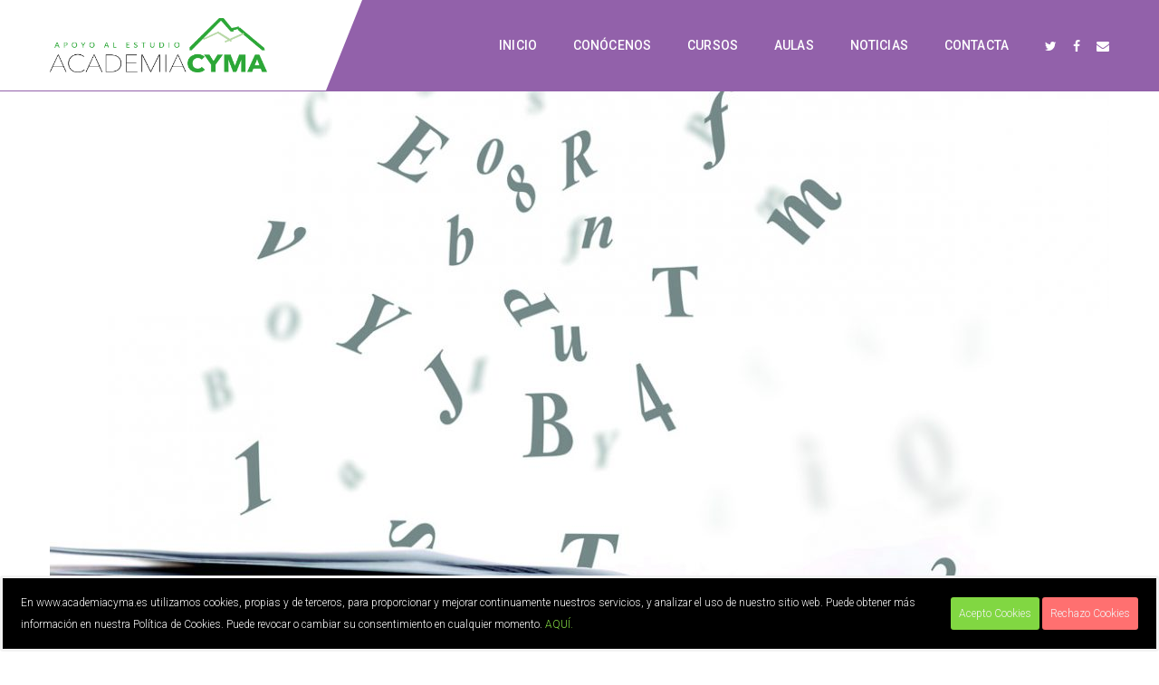

--- FILE ---
content_type: text/html; charset=UTF-8
request_url: https://academiacyma.es/promocion-autonomia-personal/
body_size: 14896
content:
<!DOCTYPE html>
<!-- Open Html -->
<html lang="es">
	<!-- Open Head -->
	<head>
		<meta charset="UTF-8"/>

<meta name="viewport" content="width=device-width, initial-scale=1, maximum-scale=1">

	<meta name="apple-mobile-web-app-title" content="Apoyo al estudio">

            <link rel="shortcut icon" href="https://academiacyma.es/wp-content/themes/academia/assets/images/favicon.ico" />
    




<!--[if lt IE 9]>
<script src="https://oss.maxcdn.com/html5shiv/3.7.2/html5shiv.min.js"></script>
<script src="https://oss.maxcdn.com/respond/1.4.2/respond.min.js"></script>
<script src="https://css3-mediaqueries-js.googlecode.com/svn/trunk/css3-mediaqueries.js"></script>
<![endif]--><title>PROMOCIÓN AUTONOMÍA PERSONAL &#8211; ACADEMIACYMA</title>
<meta name='robots' content='max-image-preview:large' />
	<style>img:is([sizes="auto" i], [sizes^="auto," i]) { contain-intrinsic-size: 3000px 1500px }</style>
	<link rel='dns-prefetch' href='//fonts.googleapis.com' />
<link rel="alternate" type="application/rss+xml" title="ACADEMIACYMA &raquo; Feed" href="https://academiacyma.es/feed/" />
<link rel="alternate" type="application/rss+xml" title="ACADEMIACYMA &raquo; Feed de los comentarios" href="https://academiacyma.es/comments/feed/" />
<link rel="alternate" type="text/calendar" title="ACADEMIACYMA &raquo; iCal Feed" href="https://academiacyma.es/events/?ical=1" />
<script type="text/javascript">
/* <![CDATA[ */
window._wpemojiSettings = {"baseUrl":"https:\/\/s.w.org\/images\/core\/emoji\/16.0.1\/72x72\/","ext":".png","svgUrl":"https:\/\/s.w.org\/images\/core\/emoji\/16.0.1\/svg\/","svgExt":".svg","source":{"concatemoji":"https:\/\/academiacyma.es\/wp-includes\/js\/wp-emoji-release.min.js?ver=90286eaf6a3d48c19fa87b14013f4660"}};
/*! This file is auto-generated */
!function(s,n){var o,i,e;function c(e){try{var t={supportTests:e,timestamp:(new Date).valueOf()};sessionStorage.setItem(o,JSON.stringify(t))}catch(e){}}function p(e,t,n){e.clearRect(0,0,e.canvas.width,e.canvas.height),e.fillText(t,0,0);var t=new Uint32Array(e.getImageData(0,0,e.canvas.width,e.canvas.height).data),a=(e.clearRect(0,0,e.canvas.width,e.canvas.height),e.fillText(n,0,0),new Uint32Array(e.getImageData(0,0,e.canvas.width,e.canvas.height).data));return t.every(function(e,t){return e===a[t]})}function u(e,t){e.clearRect(0,0,e.canvas.width,e.canvas.height),e.fillText(t,0,0);for(var n=e.getImageData(16,16,1,1),a=0;a<n.data.length;a++)if(0!==n.data[a])return!1;return!0}function f(e,t,n,a){switch(t){case"flag":return n(e,"\ud83c\udff3\ufe0f\u200d\u26a7\ufe0f","\ud83c\udff3\ufe0f\u200b\u26a7\ufe0f")?!1:!n(e,"\ud83c\udde8\ud83c\uddf6","\ud83c\udde8\u200b\ud83c\uddf6")&&!n(e,"\ud83c\udff4\udb40\udc67\udb40\udc62\udb40\udc65\udb40\udc6e\udb40\udc67\udb40\udc7f","\ud83c\udff4\u200b\udb40\udc67\u200b\udb40\udc62\u200b\udb40\udc65\u200b\udb40\udc6e\u200b\udb40\udc67\u200b\udb40\udc7f");case"emoji":return!a(e,"\ud83e\udedf")}return!1}function g(e,t,n,a){var r="undefined"!=typeof WorkerGlobalScope&&self instanceof WorkerGlobalScope?new OffscreenCanvas(300,150):s.createElement("canvas"),o=r.getContext("2d",{willReadFrequently:!0}),i=(o.textBaseline="top",o.font="600 32px Arial",{});return e.forEach(function(e){i[e]=t(o,e,n,a)}),i}function t(e){var t=s.createElement("script");t.src=e,t.defer=!0,s.head.appendChild(t)}"undefined"!=typeof Promise&&(o="wpEmojiSettingsSupports",i=["flag","emoji"],n.supports={everything:!0,everythingExceptFlag:!0},e=new Promise(function(e){s.addEventListener("DOMContentLoaded",e,{once:!0})}),new Promise(function(t){var n=function(){try{var e=JSON.parse(sessionStorage.getItem(o));if("object"==typeof e&&"number"==typeof e.timestamp&&(new Date).valueOf()<e.timestamp+604800&&"object"==typeof e.supportTests)return e.supportTests}catch(e){}return null}();if(!n){if("undefined"!=typeof Worker&&"undefined"!=typeof OffscreenCanvas&&"undefined"!=typeof URL&&URL.createObjectURL&&"undefined"!=typeof Blob)try{var e="postMessage("+g.toString()+"("+[JSON.stringify(i),f.toString(),p.toString(),u.toString()].join(",")+"));",a=new Blob([e],{type:"text/javascript"}),r=new Worker(URL.createObjectURL(a),{name:"wpTestEmojiSupports"});return void(r.onmessage=function(e){c(n=e.data),r.terminate(),t(n)})}catch(e){}c(n=g(i,f,p,u))}t(n)}).then(function(e){for(var t in e)n.supports[t]=e[t],n.supports.everything=n.supports.everything&&n.supports[t],"flag"!==t&&(n.supports.everythingExceptFlag=n.supports.everythingExceptFlag&&n.supports[t]);n.supports.everythingExceptFlag=n.supports.everythingExceptFlag&&!n.supports.flag,n.DOMReady=!1,n.readyCallback=function(){n.DOMReady=!0}}).then(function(){return e}).then(function(){var e;n.supports.everything||(n.readyCallback(),(e=n.source||{}).concatemoji?t(e.concatemoji):e.wpemoji&&e.twemoji&&(t(e.twemoji),t(e.wpemoji)))}))}((window,document),window._wpemojiSettings);
/* ]]> */
</script>
<style id='wp-emoji-styles-inline-css' type='text/css'>

	img.wp-smiley, img.emoji {
		display: inline !important;
		border: none !important;
		box-shadow: none !important;
		height: 1em !important;
		width: 1em !important;
		margin: 0 0.07em !important;
		vertical-align: -0.1em !important;
		background: none !important;
		padding: 0 !important;
	}
</style>
<link rel='stylesheet' id='cookie-consent-style-css' href='https://academiacyma.es/wp-content/plugins/click-datos-lopd/assets/css/style.css?ver=90286eaf6a3d48c19fa87b14013f4660' type='text/css' media='all' />
<link rel='stylesheet' id='contact-form-7-css' href='https://academiacyma.es/wp-content/plugins/contact-form-7/includes/css/styles.css?ver=6.1.3' type='text/css' media='all' />
<link rel='stylesheet' id='xmenu-menu-amination-css' href='https://academiacyma.es/wp-content/themes/academia/g5plus-framework/xmenu/assets/css/amination.css?ver=90286eaf6a3d48c19fa87b14013f4660' type='text/css' media='all' />
<link rel='stylesheet' id='js_composer_front-css' href='https://academiacyma.es/wp-content/plugins/js_composer/assets/css/js_composer.min.css?ver=8.7.2' type='text/css' media='all' />
<link rel='stylesheet' id='font-awesome-css' href='https://academiacyma.es/wp-content/themes/academia/assets/plugins/fonts-awesome/css/font-awesome.min.css?ver=90286eaf6a3d48c19fa87b14013f4660' type='text/css' media='all' />
<link rel='stylesheet' id='font-awesome-animation-css' href='https://academiacyma.es/wp-content/themes/academia/assets/plugins/fonts-awesome/css/font-awesome-animation.min.css?ver=90286eaf6a3d48c19fa87b14013f4660' type='text/css' media='all' />
<link rel='stylesheet' id='bootstrap-css' href='https://academiacyma.es/wp-content/themes/academia/assets/plugins/bootstrap/css/bootstrap.min.css?ver=3.4.1' type='text/css' media='all' />
<link rel='stylesheet' id='owl-carousel-css' href='https://academiacyma.es/wp-content/themes/academia/assets/plugins/owl-carousel/assets/owl.carousel.css?ver=2.3.4' type='text/css' media='all' />
<link rel='stylesheet' id='prettyPhoto-css' href='https://academiacyma.es/wp-content/themes/academia/assets/plugins/prettyPhoto/css/prettyPhoto.css?ver=90286eaf6a3d48c19fa87b14013f4660' type='text/css' media='all' />
<link rel='stylesheet' id='peffect-scrollbar-css' href='https://academiacyma.es/wp-content/themes/academia/assets/plugins/perfect-scrollbar/css/perfect-scrollbar.min.css?ver=90286eaf6a3d48c19fa87b14013f4660' type='text/css' media='all' />
<link rel='stylesheet' id='slick-css' href='https://academiacyma.es/wp-content/themes/academia/assets/plugins/slick/css/slick.css?ver=90286eaf6a3d48c19fa87b14013f4660' type='text/css' media='all' />
<link rel='stylesheet' id='g5plus-framework-style-css' href='https://academiacyma.es/wp-content/themes/academia/style.css?ver=90286eaf6a3d48c19fa87b14013f4660' type='text/css' media='all' />
<link rel='stylesheet' id='redux-google-fonts-g5plus_academia_options-css' href='https://fonts.googleapis.com/css?family=Roboto%3A100%2C300%2C400%2C500%2C700%2C900%2C100italic%2C300italic%2C400italic%2C500italic%2C700italic%2C900italic&#038;subset=latin&#038;ver=1709572499' type='text/css' media='all' />
<script type="text/javascript" src="https://academiacyma.es/wp-includes/js/jquery/jquery.min.js?ver=3.7.1" id="jquery-core-js"></script>
<script type="text/javascript" src="https://academiacyma.es/wp-includes/js/jquery/jquery-migrate.min.js?ver=3.4.1" id="jquery-migrate-js"></script>
<script type="text/javascript" src="//academiacyma.es/wp-content/plugins/revslider/sr6/assets/js/rbtools.min.js?ver=6.7.38" async id="tp-tools-js"></script>
<script type="text/javascript" src="//academiacyma.es/wp-content/plugins/revslider/sr6/assets/js/rs6.min.js?ver=6.7.38" async id="revmin-js"></script>
<script></script><link rel="https://api.w.org/" href="https://academiacyma.es/wp-json/" /><link rel="alternate" title="JSON" type="application/json" href="https://academiacyma.es/wp-json/wp/v2/posts/1179" /><link rel="canonical" href="https://academiacyma.es/promocion-autonomia-personal/" />
<link rel="alternate" title="oEmbed (JSON)" type="application/json+oembed" href="https://academiacyma.es/wp-json/oembed/1.0/embed?url=https%3A%2F%2Facademiacyma.es%2Fpromocion-autonomia-personal%2F" />
<link rel="alternate" title="oEmbed (XML)" type="text/xml+oembed" href="https://academiacyma.es/wp-json/oembed/1.0/embed?url=https%3A%2F%2Facademiacyma.es%2Fpromocion-autonomia-personal%2F&#038;format=xml" />
<style id="cdlopd-css" type="text/css" media="screen">
				#catapult-cookie-bar {
					box-sizing: border-box;
					max-height: 0;
					opacity: 0;
					z-index: 99999;
					overflow: hidden;
					color: #f2f2f2;
					position: fixed;
					left: 0;
					bottom: 0;
					width: 100%;
					background-color: #000000;
                                        border-style: solid;
                                        border-width: px;
                                        border-color: ;
				}
				#catapult-cookie-bar a {
					color: #81d742;
				}
				#catapult-cookie-bar .x_close span {
					background-color: ;
				}
				button#catapultCookieAceptar {
					background:#81d742;
					color: ;
					border: 0; padding: 6px 9px; border-radius: 3px;
				}
                                button#catapultCookieRechazar {
					background:#ff7070;
					color: ;
					border: 0; padding: 6px 9px; border-radius: 3px;
				}
				#catapult-cookie-bar h3 {
					color: #f2f2f2;
				}
				.has-cookie-bar #catapult-cookie-bar {
					opacity: 1;
					max-height: 999px;
					min-height: 30px;
				}</style><meta name="et-api-version" content="v1"><meta name="et-api-origin" content="https://academiacyma.es"><link rel="https://theeventscalendar.com/" href="https://academiacyma.es/wp-json/tribe/tickets/v1/" /><meta name="tec-api-version" content="v1"><meta name="tec-api-origin" content="https://academiacyma.es"><link rel="alternate" href="https://academiacyma.es/wp-json/tribe/events/v1/" /><style id="g5plus_custom_style" type="text/css"></style><style type="text/css">
                                     </style><meta name="generator" content="Powered by WPBakery Page Builder - drag and drop page builder for WordPress."/>
<meta name="generator" content="Powered by Slider Revolution 6.7.38 - responsive, Mobile-Friendly Slider Plugin for WordPress with comfortable drag and drop interface." />
<script>function setREVStartSize(e){
			//window.requestAnimationFrame(function() {
				window.RSIW = window.RSIW===undefined ? window.innerWidth : window.RSIW;
				window.RSIH = window.RSIH===undefined ? window.innerHeight : window.RSIH;
				try {
					var pw = document.getElementById(e.c).parentNode.offsetWidth,
						newh;
					pw = pw===0 || isNaN(pw) || (e.l=="fullwidth" || e.layout=="fullwidth") ? window.RSIW : pw;
					e.tabw = e.tabw===undefined ? 0 : parseInt(e.tabw);
					e.thumbw = e.thumbw===undefined ? 0 : parseInt(e.thumbw);
					e.tabh = e.tabh===undefined ? 0 : parseInt(e.tabh);
					e.thumbh = e.thumbh===undefined ? 0 : parseInt(e.thumbh);
					e.tabhide = e.tabhide===undefined ? 0 : parseInt(e.tabhide);
					e.thumbhide = e.thumbhide===undefined ? 0 : parseInt(e.thumbhide);
					e.mh = e.mh===undefined || e.mh=="" || e.mh==="auto" ? 0 : parseInt(e.mh,0);
					if(e.layout==="fullscreen" || e.l==="fullscreen")
						newh = Math.max(e.mh,window.RSIH);
					else{
						e.gw = Array.isArray(e.gw) ? e.gw : [e.gw];
						for (var i in e.rl) if (e.gw[i]===undefined || e.gw[i]===0) e.gw[i] = e.gw[i-1];
						e.gh = e.el===undefined || e.el==="" || (Array.isArray(e.el) && e.el.length==0)? e.gh : e.el;
						e.gh = Array.isArray(e.gh) ? e.gh : [e.gh];
						for (var i in e.rl) if (e.gh[i]===undefined || e.gh[i]===0) e.gh[i] = e.gh[i-1];
											
						var nl = new Array(e.rl.length),
							ix = 0,
							sl;
						e.tabw = e.tabhide>=pw ? 0 : e.tabw;
						e.thumbw = e.thumbhide>=pw ? 0 : e.thumbw;
						e.tabh = e.tabhide>=pw ? 0 : e.tabh;
						e.thumbh = e.thumbhide>=pw ? 0 : e.thumbh;
						for (var i in e.rl) nl[i] = e.rl[i]<window.RSIW ? 0 : e.rl[i];
						sl = nl[0];
						for (var i in nl) if (sl>nl[i] && nl[i]>0) { sl = nl[i]; ix=i;}
						var m = pw>(e.gw[ix]+e.tabw+e.thumbw) ? 1 : (pw-(e.tabw+e.thumbw)) / (e.gw[ix]);
						newh =  (e.gh[ix] * m) + (e.tabh + e.thumbh);
					}
					var el = document.getElementById(e.c);
					if (el!==null && el) el.style.height = newh+"px";
					el = document.getElementById(e.c+"_wrapper");
					if (el!==null && el) {
						el.style.height = newh+"px";
						el.style.display = "block";
					}
				} catch(e){
					console.log("Failure at Presize of Slider:" + e)
				}
			//});
		  };</script>
<link rel="stylesheet" type="text/css" media="all" href="https://academiacyma.es/?custom-page=header-custom-css&amp;current_page_id=1179"/><style type="text/css" title="dynamic-css" class="options-output">body{background-repeat:no-repeat;background-size:cover;background-attachment:fixed;background-position:center center;}.site-loading{background-color:;}body{font-family:Roboto;line-height:24px;font-weight:300;font-style:normal;font-size:12px;}h1{font-family:Roboto;line-height:48px;font-weight:700;font-style:normal;font-size:36px;}h2{font-family:Roboto;line-height:39px;font-weight:500;font-style:normal;font-size:29px;}h3{font-family:Roboto;line-height:29px;font-weight:400;font-style:normal;font-size:22px;}h4{font-family:Roboto;line-height:23px;font-weight:400;font-style:normal;font-size:17px;}h5{font-family:Roboto;line-height:17px;font-weight:400;font-style:normal;font-size:13px;}h6{font-family:Roboto;line-height:15px;font-weight:400;font-style:normal;font-size:11px;}{font-family:Roboto;}{font-family:Roboto;}{font-family:Roboto;}</style><style type="text/css" data-type="vc_shortcodes-default-css">.vc_do_custom_heading{margin-bottom:0.625rem;margin-top:0;}</style><noscript><style> .wpb_animate_when_almost_visible { opacity: 1; }</style></noscript>	</head>
	<!-- Close Head -->
	<body data-rsssl=1 class="wp-singular post-template-default single single-post postid-1179 single-format-gallery wp-embed-responsive wp-theme-academia tribe-no-js tec-no-tickets-on-recurring tec-no-rsvp-on-recurring page-transitions page-loading footer-static header-3 chrome used-vc wpb-js-composer js-comp-ver-8.7.2 vc_responsive tribe-theme-academia" data-responsive="991" data-header="header-3">

		<div class="site-loading">
    <div class="block-center">
        <div class="block-center-inner">
            
                
                
                
                
                
                                    <div class="sk-three-bounce">
                        <div class="sk-child sk-bounce1"></div>
                        <div class="sk-child sk-bounce2"></div>
                        <div class="sk-child sk-bounce3"></div>
                    </div>
                
                
                
                        </div>
    </div>
</div>


		<!-- Open Wrapper -->
		<div id="wrapper">

		<header id="main-header-wrapper" class="main-header">
		<div class="header-nav-wrapper header-3">
	<div class="container-full">
		<div class="header-container clearfix">
			<div class="header-logo">
	<a href="https://academiacyma.es/" title="ACADEMIACYMA - Academia Burgos &#8211; AcademiaCyma">
		<img  alt="ACADEMIACYMA - Academia Burgos &#8211; AcademiaCyma" style="height:100px" class="has-retina" src="https://academiacyma.es/wp-content/uploads/2016/06/LOGO_Cyma.png" />
					<img class="retina-logo" style="height:100px" alt="ACADEMIACYMA - Academia Burgos &#8211; AcademiaCyma"  src="https://academiacyma.es/wp-content/uploads/2016/06/LOGO_Cyma.png"/>
			</a>
</div>
			<div class="header-nav-right">
									<div id="primary-menu" class="menu-wrapper">
						<ul id="main-menu" class="main-menu sub-menu-dark x-nav-menu x-nav-menu_menu-pp x-animate-sign-flip"><li id="menu-item-955" class="menu-item menu-item-type-post_type menu-item-object-page menu-item-home x-menu-item x-item-menu-standard"><a href="https://academiacyma.es/" class="x-menu-a-text"><span class="x-menu-text">INICIO</span></a></li><li id="menu-item-949" class="menu-item menu-item-type-post_type menu-item-object-page x-menu-item x-item-menu-standard"><a href="https://academiacyma.es/conocenos/" class="x-menu-a-text"><span class="x-menu-text">CONÓCENOS</span></a></li><li id="menu-item-952" class="menu-item menu-item-type-post_type menu-item-object-page x-menu-item x-item-menu-standard"><a href="https://academiacyma.es/cursos/" class="x-menu-a-text"><span class="x-menu-text">CURSOS</span></a></li><li id="menu-item-954" class="menu-item menu-item-type-post_type menu-item-object-page x-menu-item x-item-menu-standard"><a href="https://academiacyma.es/aulas/" class="x-menu-a-text"><span class="x-menu-text">AULAS</span></a></li><li id="menu-item-947" class="menu-item menu-item-type-post_type menu-item-object-page x-menu-item x-item-menu-standard"><a href="https://academiacyma.es/noticias/" class="x-menu-a-text"><span class="x-menu-text">NOTICIAS</span></a></li><li id="menu-item-948" class="menu-item menu-item-type-post_type menu-item-object-page x-menu-item x-item-menu-standard"><a href="https://academiacyma.es/contacta/" class="x-menu-a-text"><span class="x-menu-text">CONTACTA</span></a></li></ul>					</div>
									<div class="header-customize header-customize-nav">
		<div class="header-customize-item header-social-profile-wrapper">
	<ul>
		<li><a href="https://twitter.com/Cymaestudio" target="_blank"><i class="fa fa-twitter"></i></a></li>
<li><a href="https://www.facebook.com/Academia-cyma-1602707196687617/?fref=ts" target="_blank"><i class="fa fa-facebook"></i></a></li>
<li><a href="mailto:info@academiacyma.es" target="_blank"><i class="fa fa-envelope"></i></a></li>
	</ul>
</div>
	</div>
			</div>
		</div>
	</div>
</div>				</header><header id="mobile-header-wrapper" class="mobile-header header-mobile-1 container-bordered">
		<div class="header-container-wrapper">
	<div class="container header-mobile-container">
		<div class="header-mobile-inner">
			<div class="toggle-icon-wrapper toggle-mobile-menu" data-ref="nav-menu-mobile" data-drop-type="fly">
				<div class="toggle-icon"> <span></span></div>
			</div>
			<div class="header-customize">
											</div>
			<div class="header-logo-mobile">
	<a href="https://academiacyma.es/" title="ACADEMIACYMA - Academia Burgos &#8211; AcademiaCyma">
		<img alt="ACADEMIACYMA - Academia Burgos &#8211; AcademiaCyma" style="height:80px" class="has-retina"  src="https://academiacyma.es/wp-content/uploads/2016/06/LOGO_Cyma.png" />
					<img class="retina-logo" alt="ACADEMIACYMA - Academia Burgos &#8211; AcademiaCyma" style="height:80px"  src="https://academiacyma.es/wp-content/uploads/2016/06/LOGO_Cyma.png" />
			</a>
</div>		</div>
		<div id="nav-menu-mobile" class="header-mobile-nav menu-drop-fly">
			<form class="search-form-menu-mobile"  method="get" action="https://academiacyma.es/">
			<input type="search" name="s" placeholder="Search...">
			<button type="submit"><i class="fa fa-search"></i></button>
		</form>
					<ul id="menu-menu-pp" class="nav-menu-mobile x-nav-menu x-nav-menu_menu-pp x-animate-sign-flip"><li id="menu-item-mobile-955" class="menu-item menu-item-type-post_type menu-item-object-page menu-item-home x-menu-item x-item-menu-standard"><a href="https://academiacyma.es/" class="x-menu-a-text"><span class="x-menu-text">INICIO</span></a></li><li id="menu-item-mobile-949" class="menu-item menu-item-type-post_type menu-item-object-page x-menu-item x-item-menu-standard"><a href="https://academiacyma.es/conocenos/" class="x-menu-a-text"><span class="x-menu-text">CONÓCENOS</span></a></li><li id="menu-item-mobile-952" class="menu-item menu-item-type-post_type menu-item-object-page x-menu-item x-item-menu-standard"><a href="https://academiacyma.es/cursos/" class="x-menu-a-text"><span class="x-menu-text">CURSOS</span></a></li><li id="menu-item-mobile-954" class="menu-item menu-item-type-post_type menu-item-object-page x-menu-item x-item-menu-standard"><a href="https://academiacyma.es/aulas/" class="x-menu-a-text"><span class="x-menu-text">AULAS</span></a></li><li id="menu-item-mobile-947" class="menu-item menu-item-type-post_type menu-item-object-page x-menu-item x-item-menu-standard"><a href="https://academiacyma.es/noticias/" class="x-menu-a-text"><span class="x-menu-text">NOTICIAS</span></a></li><li id="menu-item-mobile-948" class="menu-item menu-item-type-post_type menu-item-object-page x-menu-item x-item-menu-standard"><a href="https://academiacyma.es/contacta/" class="x-menu-a-text"><span class="x-menu-text">CONTACTA</span></a></li></ul>	
	</div>
	<div class="main-menu-overlay"></div>
	</div>
</div></header>	<div id="search_popup_wrapper" class="dialog">
		<div class="dialog__overlay"></div>
		<div class="dialog__content">
			<div class="morph-shape">
				<svg xmlns="http://www.w3.org/2000/svg" width="100%" height="100%" viewBox="0 0 520 280"
				     preserveAspectRatio="none">
					<rect x="3" y="3" fill="none" width="516" height="276"/>
				</svg>
			</div>
			<div class="dialog-inner">
				<h2>Enter your keyword</h2>
				<form  method="get" action="https://academiacyma.es/" class="search-popup-inner">
					<input type="text" name="s" placeholder="Search...">
					<button type="submit">Search</button>
				</form>
				<div><button class="action" data-dialog-close="close" type="button"><i class="fa fa-close"></i></button></div>
			</div>
		</div>
	</div>

			<!-- Open Wrapper Content -->
			<div id="wrapper-content" class="clearfix">

			<main  class="single-post-wrap">
        <div class="container clearfix">
                    <div class="row clearfix">
                                    <div class="col-md-12">
                <div class="single-post-inner">
                    <article id="post-1179" class="clearfix post-1179 post type-post status-publish format-gallery hentry category-cursos post_format-post-format-gallery">
            <div class="entry-thumbnail-wrap">
            <div class='owl-carousel' data-plugin-options='{"items" : 1, "dots" : false, "nav" : true, "animateOut" : "fadeOut", "animateIn" : "fadeIn", "autoplay" : true, "loop" : false}'><div class="entry-thumbnail">
                        <a href="https://academiacyma.es/promocion-autonomia-personal/" title="PROMOCIÓN AUTONOMÍA PERSONAL" class="entry-thumbnail-overlay">
                            <img width="1170" height="568" class="img-responsive" src="https://academiacyma.es/wp-content/uploads/2016/01/libros-letras-1170x568.jpg" alt="PROMOCIÓN AUTONOMÍA PERSONAL" />
                        </a>
                        <a data-rel="prettyPhoto[blog_1179]" href="https://academiacyma.es/wp-content/uploads/2016/01/libros-letras.jpg" class="prettyPhoto"><i class="fa fa-expand"></i></a>
                      </div><div class="entry-thumbnail">
                        <a href="https://academiacyma.es/promocion-autonomia-personal/" title="PROMOCIÓN AUTONOMÍA PERSONAL" class="entry-thumbnail-overlay">
                            <img width="1170" height="568" class="img-responsive" src="https://academiacyma.es/wp-content/uploads/2016/06/F_Cyma_10-1170x568.jpg" alt="PROMOCIÓN AUTONOMÍA PERSONAL" />
                        </a>
                        <a data-rel="prettyPhoto[blog_1179]" href="https://academiacyma.es/wp-content/uploads/2016/06/F_Cyma_10.jpg" class="prettyPhoto"><i class="fa fa-expand"></i></a>
                      </div><div class="entry-thumbnail">
                        <a href="https://academiacyma.es/promocion-autonomia-personal/" title="PROMOCIÓN AUTONOMÍA PERSONAL" class="entry-thumbnail-overlay">
                            <img width="1170" height="568" class="img-responsive" src="https://academiacyma.es/wp-content/uploads/2016/06/F_Cyma_14-1170x568.jpg" alt="PROMOCIÓN AUTONOMÍA PERSONAL" />
                        </a>
                        <a data-rel="prettyPhoto[blog_1179]" href="https://academiacyma.es/wp-content/uploads/2016/06/F_Cyma_14.jpg" class="prettyPhoto"><i class="fa fa-expand"></i></a>
                      </div></div>        </div>
    
    <div class="entry-content-wrap">
        <h3 class="entry-post-title p-font">PROMOCIÓN AUTONOMÍA PERSONAL</h3>
        <div class="entry-post-meta-wrap">
            <ul class="entry-meta s-font">
    <li class="entry-meta-author">
        <i class="fa fa-user"></i>
        <a href="https://academiacyma.es/author/academiacyma/">academiacyma</a>    </li>

        <li class="entry-meta-view">
        <i class="fa fa-eye"></i>
                    3756            </li>
        </ul>        </div>
        <div class="entry-content clearfix">
            <div class="wpb-content-wrapper"><div class="fullwidth" ><div class="vc_row wpb_row vc_row-fluid 30"><div class="wpb_column vc_column_container vc_col-sm-12"><div class="vc_column-inner"><div class="wpb_wrapper"><p style="font-size: 16px;text-align: left;font-family:Roboto;font-weight:300;font-style:normal" class="vc_custom_heading vc_do_custom_heading" >Servicio para la promoción de la autonomía personal en la atención temprana. La AcademiaCYMA está HOMOLOGADA Y ACREDITADA por la JUNTA DE CASTILLA Y LEÓN y puedes solicitar la ayuda para la autonomía.</p><div class="vc_empty_space"   style="height: 10px"><span class="vc_empty_space_inner"></span></div></div></div></div></div></div><div class="fullwidth" ><div class="vc_row wpb_row vc_row-fluid"><div class="wpb_column vc_column_container vc_col-sm-4"><div class="vc_column-inner"><div class="wpb_wrapper">            <div class="feature " >
                <div class="feature-thumb text-center">
                    <a target="_self" href="#">
                                            </a>
                </div>
                <div class="feature-content">
                                        <h4 class="heading-color line-24">
                        <a target="_self" href="#">DIRIGIDO A TODOS LOS PÚBLICOS CON PROBLEMAS DE:</a>
                    </h4>
                                    </div>
            </div>
            <p style="font-size: 13px;text-align: left;font-family:Roboto;font-weight:300;font-style:normal" class="vc_custom_heading vc_do_custom_heading" >T.G.D.A. (AUTISMO), TRASTORNOS DE LA CONDUCTA, SÍNDROME DE DOWN, DISLALIAS, DISLEXIAS, PARÁLISIS CEREBRAL, INMADUREZ, T.D.A.M., AFASIA, OTROS ...</p></div></div></div><div class="wpb_column vc_column_container vc_col-sm-4"><div class="vc_column-inner"><div class="wpb_wrapper">            <div class="feature " >
                <div class="feature-thumb text-center">
                    <a target="_self" href="#">
                                            </a>
                </div>
                <div class="feature-content">
                                        <h4 class="heading-color line-24">
                        <a target="_self" href="#">SE IMPARTEN SESIONES A DOMICILIO Y EN LA ACADEMIA</a>
                    </h4>
                                    </div>
            </div>
            <p style="font-size: 13px;text-align: left;font-family:Roboto;font-weight:300;font-style:normal" class="vc_custom_heading vc_do_custom_heading" >Se comienza fijando unos objetivos muy concretos a corto plazo, para irles ampliando según el avance que se vaya obteniendo.</p></div></div></div><div class="wpb_column vc_column_container vc_col-sm-4"><div class="vc_column-inner"><div class="wpb_wrapper">            <div class="feature " >
                <div class="feature-thumb text-center">
                    <a target="_self" href="#">
                                            </a>
                </div>
                <div class="feature-content">
                                        <h4 class="heading-color line-24">
                        <a target="_self" href="#">SESIONES INDIVIDUALES</a>
                    </h4>
                                    </div>
            </div>
            <p style="font-size: 13px;text-align: left;font-family:Roboto;font-weight:300;font-style:normal" class="vc_custom_heading vc_do_custom_heading" >Es fundamental que sean sesiones individualizadas y en continuo contacto con los padres para explicarles lo que vamos trabajando cada día, los avances, e incluso la tarea que deben de realizar.</p></div></div></div></div></div><div class="fullwidth" ><div class="vc_row wpb_row vc_row-fluid"><div class="wpb_column vc_column_container vc_col-sm-12"><div class="vc_column-inner"><div class="wpb_wrapper"><div class="vc_empty_space"   style="height: 10px"><span class="vc_empty_space_inner"></span></div></div></div></div></div></div><div class="fullwidth" ><div class="vc_row wpb_row vc_row-fluid"><div class="wpb_column vc_column_container vc_col-sm-4"><div class="vc_column-inner"><div class="wpb_wrapper">
	<div  class="wpb_single_image wpb_content_element vc_align_center wpb_content_element">
		
		<figure class="wpb_wrapper vc_figure">
			<div class="vc_single_image-wrapper vc_box_rounded  vc_box_border_grey"><img decoding="async" class="vc_single_image-img " src="https://academiacyma.es/wp-content/uploads/2016/06/F_Cyma_04-372x209.jpg" width="372" height="209" alt="F_Cyma_04" title="F_Cyma_04" loading="lazy" /></div>
		</figure>
	</div>
</div></div></div><div class="wpb_column vc_column_container vc_col-sm-4"><div class="vc_column-inner"><div class="wpb_wrapper">
	<div  class="wpb_single_image wpb_content_element vc_align_center wpb_content_element">
		
		<figure class="wpb_wrapper vc_figure">
			<div class="vc_single_image-wrapper vc_box_rounded  vc_box_border_grey"><img decoding="async" class="vc_single_image-img " src="https://academiacyma.es/wp-content/uploads/2016/06/F_Cyma_18-372x209.jpg" width="372" height="209" alt="Bored" title="F_Cyma_18" loading="lazy" /></div>
		</figure>
	</div>
</div></div></div><div class="wpb_column vc_column_container vc_col-sm-4"><div class="vc_column-inner"><div class="wpb_wrapper">
	<div  class="wpb_single_image wpb_content_element vc_align_center wpb_content_element">
		
		<figure class="wpb_wrapper vc_figure">
			<div class="vc_single_image-wrapper vc_box_rounded  vc_box_border_grey"><img decoding="async" class="vc_single_image-img " src="https://academiacyma.es/wp-content/uploads/2016/06/Fondo_2-372x209.jpg" width="372" height="209" alt="Fondo_2" title="Fondo_2" loading="lazy" /></div>
		</figure>
	</div>
</div></div></div></div></div><div class="fullwidth" ><div class="vc_row wpb_row vc_row-fluid"><div class="wpb_column vc_column_container vc_col-sm-12"><div class="vc_column-inner"><div class="wpb_wrapper"><div class="vc_empty_space"   style="height: 20px"><span class="vc_empty_space_inner"></span></div></div></div></div></div></div><div class="fullwidth" ><div class="vc_row wpb_row vc_row-fluid"><div class="wpb_column vc_column_container vc_col-sm-4"><div class="vc_column-inner"><div class="wpb_wrapper">            <div class="feature " >
                <div class="feature-thumb text-center">
                    <a target="_self" href="#">
                                            </a>
                </div>
                <div class="feature-content">
                                        <h4 class="heading-color line-24">
                        <a target="_self" href="#">PROFESIONALES EN PSICOPEDAGOGÍA, LOGOPEDÍA y PEDAGOGÍA.</a>
                    </h4>
                                    </div>
            </div>
            <p style="font-size: 13px;text-align: left;font-family:Roboto;font-weight:300;font-style:normal" class="vc_custom_heading vc_do_custom_heading" >“Se trabaja siempre a nivel individual con niños con problemas de interacción, concentración o atención. Algunos con un retraso madurativo, pero que han progresado satisfactoriamente con las sesiones recomendadas. Se debe de llevar un análisis de su comportamiento y actitud ante el estudio, en el hogar o en las relaciones sociales.”</p></div></div></div><div class="wpb_column vc_column_container vc_col-sm-4"><div class="vc_column-inner"><div class="wpb_wrapper">            <div class="feature " >
                <div class="feature-thumb text-center">
                    <a target="_self" href="#">
                                            </a>
                </div>
                <div class="feature-content">
                                        <h4 class="heading-color line-24">
                        <a target="_self" href="#">QUE SE TRABAJA:</a>
                    </h4>
                                    </div>
            </div>
            <p style="font-size: 13px;text-align: left;font-family:Roboto;font-weight:300;font-style:normal" class="vc_custom_heading vc_do_custom_heading" >La Atención, Concentración, Memoria, ampliación de Vocabulario, pronunciación de Fonemas, trabajando los Órganos Bucofonatorios, Modificación de conducta, ...</p></div></div></div><div class="wpb_column vc_column_container vc_col-sm-4"><div class="vc_column-inner"><div class="wpb_wrapper">            <div class="feature " >
                <div class="feature-thumb text-center">
                    <a target="_self" href="#">
                                            </a>
                </div>
                <div class="feature-content">
                                        <h4 class="heading-color line-24">
                        <a target="_self" href="#">DURACIÓN:</a>
                    </h4>
                                    </div>
            </div>
            <p style="font-size: 13px;text-align: left;font-family:Roboto;font-weight:300;font-style:normal" class="vc_custom_heading vc_do_custom_heading" >45 MINUTOS.</p></div></div></div></div></div><div class="fullwidth" ><div class="vc_row wpb_row vc_row-fluid"><div class="wpb_column vc_column_container vc_col-sm-12"><div class="vc_column-inner"><div class="wpb_wrapper">
	<div class="wpb_text_column wpb_content_element wpb_animate_when_almost_visible wpb_right-to-left right-to-left" >
		<div class="wpb_wrapper">
			<header class="vc_cta3-content-header">
<blockquote>
<h2 class="vc_custom_heading"><span style="color: #1d613f;">CON MUY BUENOS RESULTADOS</span></h2>
<h4 class="vc_custom_heading">LA ACADEMIACYMA ESTÁ HOMOLOGADA Y ACREDITADA POR LA JUNTA DE CASTILLA Y LEÓN Y PUEDES SOLICITAR LA AYUDA PARA LA AUTONOMÍA. OFRECEMOS UN SEGUIMIENTO CONTINUO DEL ALUMNO, ADEMÁS DE TRATAR ESPECIALMENTE AQUELLAS MATERIAS EN LAS QUE EL ALUMNO ENCUENTRE MÁS DIFICULTAD.</h4>
</blockquote>
</header>

		</div>
	</div>
</div></div></div></div></div>
</div>        </div>
        <div class="entry-meta-tag-wrap social-share-hover">
    <div class="social-share-wrap">
        <ul class="social-profile s-rounded s-secondary s-md">
                            <li>
                    <a class="facebook" onclick="window.open('https://www.facebook.com/sharer.php?s=100&amp;p[url]=https%3A%2F%2Facademiacyma.es%2Fpromocion-autonomia-personal%2F','sharer', 'toolbar=0,status=0,width=620,height=280');"  href="javascript:;">
                        <i class="fa fa-facebook"></i>
                    </a>
                </li>
            
                            <li>
                    <a class="twitter" onclick="popUp=window.open('http://twitter.com/home?status=PROMOCI%C3%93N+AUTONOM%C3%8DA+PERSONAL https%3A%2F%2Facademiacyma.es%2Fpromocion-autonomia-personal%2F','sharer','scrollbars=yes,width=800,height=400');popUp.focus();return false;"  href="javascript:;">
                        <i class="fa fa-twitter"></i>
                    </a>
                </li>
            
                            <li>
                    <a class="google-plus"  href="javascript:;" onclick="popUp=window.open('https://plus.google.com/share?url=https%3A%2F%2Facademiacyma.es%2Fpromocion-autonomia-personal%2F','sharer','scrollbars=yes,width=800,height=400');popUp.focus();return false;">
                        <i class="fa fa-google-plus"></i>
                    </a>
                </li>
            
                            <li>
                    <a class="linkedin"  onclick="popUp=window.open('http://linkedin.com/shareArticle?mini=true&amp;url=https%3A%2F%2Facademiacyma.es%2Fpromocion-autonomia-personal%2F&amp;title=PROMOCI%C3%93N+AUTONOM%C3%8DA+PERSONAL','sharer','scrollbars=yes,width=800,height=400');popUp.focus();return false;" href="javascript:;">
                        <i class="fa fa-linkedin"></i>
                    </a>
                </li>
            
                            <li>
                    <a class="tumblr" onclick="popUp=window.open('http://www.tumblr.com/share/link?url=https%3A%2F%2Facademiacyma.es%2Fpromocion-autonomia-personal%2F&amp;name=PROMOCI%C3%93N+AUTONOM%C3%8DA+PERSONAL&amp;description=','sharer','scrollbars=yes,width=800,height=400');popUp.focus();return false;" href="javascript:;">
                        <i class="fa fa-tumblr"></i>
                    </a>
                </li>

            
                            <li>
                    <a class="pinterest" onclick="popUp=window.open('http://pinterest.com/pin/create/button/?url=https%3A%2F%2Facademiacyma.es%2Fpromocion-autonomia-personal%2F&amp;description=PROMOCI%C3%93N+AUTONOM%C3%8DA+PERSONAL&amp;media=','sharer','scrollbars=yes,width=800,height=400');popUp.focus();return false;" href="javascript:;">
                    <i class="fa fa-pinterest"></i>
                    </a>
                </li>
                    </ul>
    </div>
</div>
    </div>
        <div class="post-related-wrap">
        <div class="owl-carousel"  data-plugin-options='{&quot;margin&quot;: 30, &quot;responsiveClass&quot;: true, &quot;dots&quot; : false, &quot;nav&quot; : false, &quot;autoplay&quot;: false, &quot;autoplayHoverPause&quot;: true,&quot;responsive&quot; : {&quot;0&quot; : {&quot;items&quot; : 1, &quot;margin&quot;: 0}, &quot;600&quot;: {&quot;items&quot; : 2, &quot;margin&quot;: 30}, &quot;992&quot;: {&quot;items&quot; : 3, &quot;margin&quot;: 30}}}'>
                           
<article id="post-1521" class="clearfix text-center post-1521 post type-post status-publish format-standard has-post-thumbnail hentry category-cursos">
            <div class="entry-thumbnail-wrap">
            <div class="entry-thumbnail">
                        <a href="https://academiacyma.es/curso-intensivo-tecnicas-de-estudio-dirigido/" title="CURSO INTENSIVO TÉCNICAS DE ESTUDIO DIRIGIDO" class="entry-thumbnail-overlay">
                            <img width="370" height="248" class="img-responsive" src="https://academiacyma.es/wp-content/uploads/2016/06/F_AcademiaCYMA_30-370x248.jpg" alt="CURSO INTENSIVO TÉCNICAS DE ESTUDIO DIRIGIDO" />
                        </a>
                        <a data-rel="prettyPhoto" href="https://academiacyma.es/wp-content/uploads/2016/06/F_AcademiaCYMA_30.jpg" class="prettyPhoto"><i class="fa fa-expand"></i></a>
                      </div>        </div>
        <h3 class="entry-post-title p-font">
        <a href="https://academiacyma.es/curso-intensivo-tecnicas-de-estudio-dirigido/" rel="bookmark" title="CURSO INTENSIVO TÉCNICAS DE ESTUDIO DIRIGIDO">CURSO INTENSIVO TÉCNICAS DE ESTUDIO DIRIGIDO</a>
    </h3>
    <div class="entry-post-meta-wrap">
        <ul class="entry-meta s-font">
    <li class="entry-meta-date">
        <i class="fa fa-calendar"></i><a href="https://academiacyma.es/curso-intensivo-tecnicas-de-estudio-dirigido/" rel="bookmark" title="CURSO INTENSIVO TÉCNICAS DE ESTUDIO DIRIGIDO"> 9 Mar, 2022 </a>
    </li>
    <li class="entry-meta-author">
        <i class="fa fa-user"></i><a href="https://academiacyma.es/author/academiacyma/">academiacyma</a>    </li>
    </ul>    </div>
</article>
                           
<article id="post-623" class="clearfix text-center post-623 post type-post status-publish format-gallery has-post-thumbnail hentry category-cursos post_format-post-format-gallery">
            <div class="entry-thumbnail-wrap">
            <div class="entry-thumbnail">
                        <a href="https://academiacyma.es/apoyo-al-estudio/" title="APOYO AL ESTUDIO" class="entry-thumbnail-overlay">
                            <img width="370" height="248" class="img-responsive" src="https://academiacyma.es/wp-content/uploads/2016/06/Apoyoalestudio-370x248.jpg" alt="APOYO AL ESTUDIO" />
                        </a>
                        <a data-rel="prettyPhoto" href="https://academiacyma.es/wp-content/uploads/2016/06/Apoyoalestudio.jpg" class="prettyPhoto"><i class="fa fa-expand"></i></a>
                      </div>        </div>
        <h3 class="entry-post-title p-font">
        <a href="https://academiacyma.es/apoyo-al-estudio/" rel="bookmark" title="APOYO AL ESTUDIO">APOYO AL ESTUDIO</a>
    </h3>
    <div class="entry-post-meta-wrap">
        <ul class="entry-meta s-font">
    <li class="entry-meta-date">
        <i class="fa fa-calendar"></i><a href="https://academiacyma.es/apoyo-al-estudio/" rel="bookmark" title="APOYO AL ESTUDIO"> 8 Mar, 2022 </a>
    </li>
    <li class="entry-meta-author">
        <i class="fa fa-user"></i><a href="https://academiacyma.es/author/academiacyma/">academiacyma</a>    </li>
    </ul>    </div>
</article>
                           
<article id="post-1172" class="clearfix text-center post-1172 post type-post status-publish format-gallery has-post-thumbnail hentry category-cursos post_format-post-format-gallery">
            <div class="entry-thumbnail-wrap">
            <div class="entry-thumbnail">
                        <a href="https://academiacyma.es/sciencie-conoc-medio-en-ingles/" title="BILINGÜE INGLÉS" class="entry-thumbnail-overlay">
                            <img width="370" height="248" class="img-responsive" src="https://academiacyma.es/wp-content/uploads/2016/03/cabecera_2-370x248.jpg" alt="BILINGÜE INGLÉS" />
                        </a>
                        <a data-rel="prettyPhoto" href="https://academiacyma.es/wp-content/uploads/2016/03/cabecera_2.jpg" class="prettyPhoto"><i class="fa fa-expand"></i></a>
                      </div>        </div>
        <h3 class="entry-post-title p-font">
        <a href="https://academiacyma.es/sciencie-conoc-medio-en-ingles/" rel="bookmark" title="BILINGÜE INGLÉS">BILINGÜE INGLÉS</a>
    </h3>
    <div class="entry-post-meta-wrap">
        <ul class="entry-meta s-font">
    <li class="entry-meta-date">
        <i class="fa fa-calendar"></i><a href="https://academiacyma.es/sciencie-conoc-medio-en-ingles/" rel="bookmark" title="BILINGÜE INGLÉS"> 7 Mar, 2022 </a>
    </li>
    <li class="entry-meta-author">
        <i class="fa fa-user"></i><a href="https://academiacyma.es/author/academiacyma/">academiacyma</a>    </li>
    </ul>    </div>
</article>
                           
<article id="post-1177" class="clearfix text-center post-1177 post type-post status-publish format-gallery has-post-thumbnail hentry category-cursos post_format-post-format-gallery">
            <div class="entry-thumbnail-wrap">
            <div class="entry-thumbnail">
                        <a href="https://academiacyma.es/tecnicas-de-estudio-y-mnemotecnicas/" title="TÉCNICAS DE ESTUDIO Y MNEMOTÉCNICAS" class="entry-thumbnail-overlay">
                            <img width="370" height="248" class="img-responsive" src="https://academiacyma.es/wp-content/uploads/2016/06/slider-7-370x248.jpg" alt="TÉCNICAS DE ESTUDIO Y MNEMOTÉCNICAS" />
                        </a>
                        <a data-rel="prettyPhoto" href="https://academiacyma.es/wp-content/uploads/2016/06/slider-7.jpg" class="prettyPhoto"><i class="fa fa-expand"></i></a>
                      </div>        </div>
        <h3 class="entry-post-title p-font">
        <a href="https://academiacyma.es/tecnicas-de-estudio-y-mnemotecnicas/" rel="bookmark" title="TÉCNICAS DE ESTUDIO Y MNEMOTÉCNICAS">TÉCNICAS DE ESTUDIO Y MNEMOTÉCNICAS</a>
    </h3>
    <div class="entry-post-meta-wrap">
        <ul class="entry-meta s-font">
    <li class="entry-meta-date">
        <i class="fa fa-calendar"></i><a href="https://academiacyma.es/tecnicas-de-estudio-y-mnemotecnicas/" rel="bookmark" title="TÉCNICAS DE ESTUDIO Y MNEMOTÉCNICAS"> 6 Mar, 2022 </a>
    </li>
    <li class="entry-meta-author">
        <i class="fa fa-user"></i><a href="https://academiacyma.es/author/academiacyma/">academiacyma</a>    </li>
    </ul>    </div>
</article>
                           
<article id="post-1181" class="clearfix text-center post-1181 post type-post status-publish format-gallery has-post-thumbnail hentry category-cursos post_format-post-format-gallery">
            <div class="entry-thumbnail-wrap">
            <div class="entry-thumbnail">
                        <a href="https://academiacyma.es/psicopedagogia-y-logopedia/" title="PSICOPEDAGOGÍA Y LOGOPEDIA" class="entry-thumbnail-overlay">
                            <img width="370" height="248" class="img-responsive" src="https://academiacyma.es/wp-content/uploads/2016/02/17307477-370x248.jpg" alt="PSICOPEDAGOGÍA Y LOGOPEDIA" />
                        </a>
                        <a data-rel="prettyPhoto" href="https://academiacyma.es/wp-content/uploads/2016/02/17307477.jpg" class="prettyPhoto"><i class="fa fa-expand"></i></a>
                      </div>        </div>
        <h3 class="entry-post-title p-font">
        <a href="https://academiacyma.es/psicopedagogia-y-logopedia/" rel="bookmark" title="PSICOPEDAGOGÍA Y LOGOPEDIA">PSICOPEDAGOGÍA Y LOGOPEDIA</a>
    </h3>
    <div class="entry-post-meta-wrap">
        <ul class="entry-meta s-font">
    <li class="entry-meta-date">
        <i class="fa fa-calendar"></i><a href="https://academiacyma.es/psicopedagogia-y-logopedia/" rel="bookmark" title="PSICOPEDAGOGÍA Y LOGOPEDIA"> 5 Mar, 2022 </a>
    </li>
    <li class="entry-meta-author">
        <i class="fa fa-user"></i><a href="https://academiacyma.es/author/academiacyma/">academiacyma</a>    </li>
    </ul>    </div>
</article>
                           
<article id="post-628" class="clearfix text-center post-628 post type-post status-publish format-gallery has-post-thumbnail hentry category-cursos post_format-post-format-gallery">
            <div class="entry-thumbnail-wrap">
            <div class="entry-thumbnail">
                        <a href="https://academiacyma.es/informatica/" title="INFORMÁTICA" class="entry-thumbnail-overlay">
                            <img width="370" height="248" class="img-responsive" src="https://academiacyma.es/wp-content/uploads/2016/06/blog-17-370x248.jpg" alt="INFORMÁTICA" />
                        </a>
                        <a data-rel="prettyPhoto" href="https://academiacyma.es/wp-content/uploads/2016/06/blog-17.jpg" class="prettyPhoto"><i class="fa fa-expand"></i></a>
                      </div>        </div>
        <h3 class="entry-post-title p-font">
        <a href="https://academiacyma.es/informatica/" rel="bookmark" title="INFORMÁTICA">INFORMÁTICA</a>
    </h3>
    <div class="entry-post-meta-wrap">
        <ul class="entry-meta s-font">
    <li class="entry-meta-date">
        <i class="fa fa-calendar"></i><a href="https://academiacyma.es/informatica/" rel="bookmark" title="INFORMÁTICA"> 4 Mar, 2022 </a>
    </li>
    <li class="entry-meta-author">
        <i class="fa fa-user"></i><a href="https://academiacyma.es/author/academiacyma/">academiacyma</a>    </li>
    </ul>    </div>
</article>
                    </div>
    </div>
</article>
                </div>
            </div>
                                </div>
                </div>
</main>
			
			</div>
			<!-- Close Wrapper Content -->

			
							<footer  class="main-footer-wrapper container-fluid dark">
					<div id="wrapper-footer">
							<div class="main-footer">
		<div class="footer_inner clearfix">
	        <div class="footer_top_holder col-1">
	            <div class="container">
	                <div class="row footer-top-col-1 footer-9">
	                    <div class="sidebar footer-sidebar col-md-12 col-sm-12"><aside id="custom_html-2" class="widget_text widget widget_custom_html"><div class="textwidget custom-html-widget"><a href='https://academiacyma.es/aviso-legal/'>Aviso Legal</a>
<a> · </a>
<a href='https://academiacyma.es/politica-de-privacidad/'>Política de Privacidad</a>
<a> · </a>
<a href='https://academiacyma.es/politica-de-cookies/'>Política de Cookies</a>
<a> · </a>
<a href='https://academiacyma.es/condiciones-generales-de-uso/'>Condiciones Generales de Uso</a></div></aside><aside id="text-18" class="widget widget_text">			<div class="textwidget"><p>© Copyright 2025 Academiacyma · All Rights Reserved · <a href="mailto:info@academiacyma.es">info@academiacyma.es</a> | diseño web: <a href="http://pixanim.es">pixanim.es</a></p>
</div>
		</aside></div>	                </div>
	            </div>
	        </div>
		</div>
	</div>
					</div>
				</footer>
					</div>
		<!-- Close Wrapper -->

		<a  class="back-to-top" href="javascript:;">
    <i class="fa fa-angle-up"></i>
</a>	
		<script>
			window.RS_MODULES = window.RS_MODULES || {};
			window.RS_MODULES.modules = window.RS_MODULES.modules || {};
			window.RS_MODULES.waiting = window.RS_MODULES.waiting || [];
			window.RS_MODULES.defered = false;
			window.RS_MODULES.moduleWaiting = window.RS_MODULES.moduleWaiting || {};
			window.RS_MODULES.type = 'compiled';
		</script>
		<script type="speculationrules">
{"prefetch":[{"source":"document","where":{"and":[{"href_matches":"\/*"},{"not":{"href_matches":["\/wp-*.php","\/wp-admin\/*","\/wp-content\/uploads\/*","\/wp-content\/*","\/wp-content\/plugins\/*","\/wp-content\/themes\/academia\/*","\/*\\?(.+)"]}},{"not":{"selector_matches":"a[rel~=\"nofollow\"]"}},{"not":{"selector_matches":".no-prefetch, .no-prefetch a"}}]},"eagerness":"conservative"}]}
</script>
		<script>
		( function ( body ) {
			'use strict';
			body.className = body.className.replace( /\btribe-no-js\b/, 'tribe-js' );
		} )( document.body );
		</script>
		<script type="text/javascript">                                    </script><script> /* <![CDATA[ */var tribe_l10n_datatables = {"aria":{"sort_ascending":": activate to sort column ascending","sort_descending":": activate to sort column descending"},"length_menu":"Show _MENU_ entries","empty_table":"No data available in table","info":"Showing _START_ to _END_ of _TOTAL_ entries","info_empty":"Showing 0 to 0 of 0 entries","info_filtered":"(filtered from _MAX_ total entries)","zero_records":"No matching records found","search":"Search:","all_selected_text":"All items on this page were selected. ","select_all_link":"Select all pages","clear_selection":"Clear Selection.","pagination":{"all":"All","next":"Next","previous":"Previous"},"select":{"rows":{"0":"","_":": Selected %d rows","1":": Selected 1 row"}},"datepicker":{"dayNames":["domingo","lunes","martes","mi\u00e9rcoles","jueves","viernes","s\u00e1bado"],"dayNamesShort":["Dom","Lun","Mar","Mi\u00e9","Jue","Vie","S\u00e1b"],"dayNamesMin":["D","L","M","X","J","V","S"],"monthNames":["enero","febrero","marzo","abril","mayo","junio","julio","agosto","septiembre","octubre","noviembre","diciembre"],"monthNamesShort":["enero","febrero","marzo","abril","mayo","junio","julio","agosto","septiembre","octubre","noviembre","diciembre"],"monthNamesMin":["Ene","Feb","Mar","Abr","May","Jun","Jul","Ago","Sep","Oct","Nov","Dic"],"nextText":"Next","prevText":"Prev","currentText":"Today","closeText":"Done","today":"Today","clear":"Clear"},"registration_prompt":"Hay informaci\u00f3n de asistente no guardada. \u00bfEst\u00e1s seguro de que quieres continuar?"};/* ]]> */ </script><script type="text/html" id="wpb-modifications"> window.wpbCustomElement = 1; </script><link rel='stylesheet' id='g5plus_vc_extend_css-css' href='https://academiacyma.es/wp-content/themes/academia/assets/vc-extend/css/vc-customize.css?ver=90286eaf6a3d48c19fa87b14013f4660' type='text/css' media='all' />
<link rel='stylesheet' id='vc_google_fonts_roboto100100italic300300italicregularitalic500500italic700700italic900900italic-css' href='https://fonts.googleapis.com/css?family=Roboto%3A100%2C100italic%2C300%2C300italic%2Cregular%2Citalic%2C500%2C500italic%2C700%2C700italic%2C900%2C900italic&#038;ver=8.7.2' type='text/css' media='all' />
<link rel='stylesheet' id='academia_feature_css-css' href='https://academiacyma.es/wp-content/plugins/academia-framework/includes/shortcodes/feature/assets/css/feature.css?ver=90286eaf6a3d48c19fa87b14013f4660' type='text/css' media='all' />
<link rel='stylesheet' id='vc_animate-css-css' href='https://academiacyma.es/wp-content/plugins/js_composer/assets/lib/vendor/dist/animate.css/animate.min.css?ver=8.7.2' type='text/css' media='all' />
<link rel='stylesheet' id='rs-plugin-settings-css' href='//academiacyma.es/wp-content/plugins/revslider/sr6/assets/css/rs6.css?ver=6.7.38' type='text/css' media='all' />
<style id='rs-plugin-settings-inline-css' type='text/css'>
#rs-demo-id {}
</style>
<script type="text/javascript" src="https://academiacyma.es/wp-content/plugins/the-events-calendar/common/build/js/user-agent.js?ver=da75d0bdea6dde3898df" id="tec-user-agent-js"></script>
<script type="text/javascript" id="cookie-consent-js-extra">
/* <![CDATA[ */
var cdlopd_vars = {"version":"1"};
/* ]]> */
</script>
<script type="text/javascript" src="https://academiacyma.es/wp-content/plugins/click-datos-lopd/assets/js/click-datos-lopd-js.js?ver=2.3.0" id="cookie-consent-js"></script>
<script type="text/javascript" src="https://academiacyma.es/wp-includes/js/dist/hooks.min.js?ver=4d63a3d491d11ffd8ac6" id="wp-hooks-js"></script>
<script type="text/javascript" src="https://academiacyma.es/wp-includes/js/dist/i18n.min.js?ver=5e580eb46a90c2b997e6" id="wp-i18n-js"></script>
<script type="text/javascript" id="wp-i18n-js-after">
/* <![CDATA[ */
wp.i18n.setLocaleData( { 'text direction\u0004ltr': [ 'ltr' ] } );
/* ]]> */
</script>
<script type="text/javascript" src="https://academiacyma.es/wp-content/plugins/contact-form-7/includes/swv/js/index.js?ver=6.1.3" id="swv-js"></script>
<script type="text/javascript" id="contact-form-7-js-translations">
/* <![CDATA[ */
( function( domain, translations ) {
	var localeData = translations.locale_data[ domain ] || translations.locale_data.messages;
	localeData[""].domain = domain;
	wp.i18n.setLocaleData( localeData, domain );
} )( "contact-form-7", {"translation-revision-date":"2025-10-29 16:00:55+0000","generator":"GlotPress\/4.0.3","domain":"messages","locale_data":{"messages":{"":{"domain":"messages","plural-forms":"nplurals=2; plural=n != 1;","lang":"es"},"This contact form is placed in the wrong place.":["Este formulario de contacto est\u00e1 situado en el lugar incorrecto."],"Error:":["Error:"]}},"comment":{"reference":"includes\/js\/index.js"}} );
/* ]]> */
</script>
<script type="text/javascript" id="contact-form-7-js-before">
/* <![CDATA[ */
var wpcf7 = {
    "api": {
        "root": "https:\/\/academiacyma.es\/wp-json\/",
        "namespace": "contact-form-7\/v1"
    }
};
/* ]]> */
</script>
<script type="text/javascript" src="https://academiacyma.es/wp-content/plugins/contact-form-7/includes/js/index.js?ver=6.1.3" id="contact-form-7-js"></script>
<script type="text/javascript" src="https://academiacyma.es/wp-content/themes/academia/assets/plugins/bootstrap/js/bootstrap.min.js?ver=3.4.1" id="bootstrap-js"></script>
<script type="text/javascript" src="https://academiacyma.es/wp-includes/js/comment-reply.min.js?ver=90286eaf6a3d48c19fa87b14013f4660" id="comment-reply-js" async="async" data-wp-strategy="async"></script>
<script type="text/javascript" src="https://academiacyma.es/wp-content/themes/academia/assets/plugins/owl-carousel/owl.carousel.js?ver=2.3.4" id="owl-carousel-js"></script>
<script type="text/javascript" src="https://academiacyma.es/wp-content/themes/academia/assets/js/plugin.js?ver=90286eaf6a3d48c19fa87b14013f4660" id="g5plus_framework_plugins-js"></script>
<script type="text/javascript" src="https://academiacyma.es/wp-content/themes/academia/assets/plugins/jquery.jPlayer/jquery.jplayer.min.js?ver=90286eaf6a3d48c19fa87b14013f4660" id="jquery-jPlayer-js"></script>
<script type="text/javascript" src="https://academiacyma.es/wp-content/themes/academia/assets/plugins/slick/js/slick.js?ver=90286eaf6a3d48c19fa87b14013f4660" id="slick-js"></script>
<script type="text/javascript" id="g5plus_framework_app-js-extra">
/* <![CDATA[ */
var g5plus_framework_vars = {"ajax_url":"https:\/\/academiacyma.es\/wp-admin\/admin-ajax.php?activate-multi=true","theme_url":"https:\/\/academiacyma.es\/wp-content\/themes\/academia\/","site_url":"https:\/\/academiacyma.es"};
/* ]]> */
</script>
<script type="text/javascript" src="https://academiacyma.es/wp-content/themes/academia/assets/js/main.js?ver=90286eaf6a3d48c19fa87b14013f4660" id="g5plus_framework_app-js"></script>
<script type="text/javascript" src="https://academiacyma.es/wp-content/plugins/js_composer/assets/js/dist/js_composer_front.min.js?ver=8.7.2" id="wpb_composer_front_js-js"></script>
<script type="text/javascript" src="https://academiacyma.es/wp-content/themes/academia/assets/vc-extend/js/vc_extend.js?ver=90286eaf6a3d48c19fa87b14013f4660" id="g5plus_vc_extend_js-js"></script>
<script type="text/javascript" src="https://academiacyma.es/wp-content/plugins/js_composer/assets/lib/vc/vc_waypoints/vc-waypoints.min.js?ver=8.7.2" id="vc_waypoints-js"></script>
<script type="text/javascript" src="https://academiacyma.es/wp-content/themes/academia/g5plus-framework/xmenu/assets/js/app.js?ver=1.0.0.0" id="xmenu-menu-js-js"></script>
<script></script><script>jQuery("style#g5plus_custom_style").append("@media screen and (min-width: 992px) {}");</script><script>jQuery("style#g5plus_custom_style").append("@media screen and (min-width: 992px) {}");</script>
                <script type="text/javascript">
                    jQuery(document).ready(function ($) {
                        if (catapultReadCookie('catAccCookies') || catapultReadCookie("catAccCookiesDeny") /*|| catapultReadCookie("catAccCookiesUnan")*/) {

                        } else {
                            $("body").addClass("has-cookie-bar");
                            $("body").addClass("cookie-bar-bar");
                        }

//                        if (catapultReadCookie('catAccCookies') || catapultReadCookie("catAccCookiesDeny")) {
//
//                        } else {
//                            setTimeout("cookiesinaceptarnirechazar()", 30000);
//                        }
//
//                        if (catapultReadCookie("catAccCookiesUnan")) {
//                            setTimeout(function () {
//                                $("body").addClass("has-cookie-bar");
//                                $("body").addClass("cookie-bar-");
//                                setTimeout("cookiesinaceptarnirechazar()", 30000);
//                            }, 300000);
//                        }
                    });
                </script>


                <div id="catapult-cookie-bar" class=" rounded-corners drop-shadowfloat-accept"><div class="cdlopd-inner "><span class="cdlopd-left-side">En www.academiacyma.es utilizamos cookies, propias y de terceros, para proporcionar y mejorar continuamente nuestros servicios, y analizar el uso de nuestro sitio web. Puede obtener más información en nuestra Política de Cookies. Puede revocar o cambiar su consentimiento en cualquier momento. <a class="cdlopd-more-info-link" id="pag_informacion" tabindex=0 target="_self" href="https://academiacyma.es/politica-de-cookies/">AQUÍ.</a></span><span class="cdlopd-right-side"><button id="catapultCookieAceptar" tabindex=0 onclick="catapultAcceptCookies();">Acepto Cookies</button><input type="hidden" id="opcionCookie" value="botones"> <button id="catapultCookieRechazar" tabindex=0 onclick="catapultDenyCookies();">Rechazo Cookies</button> </span></div><!-- custom wrapper class --></div><!-- #catapult-cookie-bar --></body>
</html> <!-- end of site. what a ride! -->


--- FILE ---
content_type: text/css
request_url: https://academiacyma.es/wp-content/themes/academia/style.css?ver=90286eaf6a3d48c19fa87b14013f4660
body_size: 62237
content:
/*
Theme Name:         Academia
Theme URI:          http://themes.g5plus.net/academia/
Description:        Academia is a is the best WordPress theme for the Education & Learning Center - for educational organizations, who sell courses and organize classes locally.
Version:            3.8
Author:             g5plus
Author URI:         http://g5plus.net/
License:            GNU General Public License v2 or later
License URI:        http://www.gnu.org/licenses/gpl-2.0.html
Tags: 				white, yellow, purple, theme-options, responsive-layout, custom-background, post-formats, custom-colors, custom-header, rtl-language-support, translation-ready, featured-images, editor-style, fixed-layout, fluid-layout, one-column, two-columns, three-columns
Text Domain: 		academia
Domain Path: 		/languages/
*/

/**
 * Table of Contents:
 *
 * 1.0 - Core
 * 2.0 - Template
 * 3.0 - Header
 * 4.0 - Footer
 * 5.0 - Widget
 * 6.0 - Blog
 * 7.0 - Woocommerce
 * 8.0 - ShortCode
 * 9.0 - Event
 * 10.0 - Color
 * 11.0 - Blocks
 * ----------------------------------------------------------------------------
 */
body {
  -webkit-transition: all 0.3s;
  -moz-transition: all 0.3s;
  -o-transition: all 0.3s;
  transition: all 0.3s;
}
/**
 * 1.0 - Core
 * ----------------------------------------------------------------------------
 */
@-moz-keyframes spinner {
  0% {
    transform: rotate(0);
  }
  100% {
    transform: rotate(360deg);
  }
}
@-webkit-keyframes spinner {
  0% {
    transform: rotate(0);
  }
  100% {
    transform: rotate(360deg);
  }
}
@-o-keyframes spinner {
  0% {
    transform: rotate(0);
  }
  100% {
    transform: rotate(360deg);
  }
}
@keyframes spinner {
  0% {
    transform: rotate(0);
  }
  100% {
    transform: rotate(360deg);
  }
}
@-moz-keyframes header-drop {
  0% {
    -webkit-transform: translateY(-92px);
    -moz-transform: translateY(-92px);
    -ms-transform: translateY(-92px);
    -o-transform: translateY(-92px);
    transform: translateY(-92px);
  }
  100% {
    -webkit-transform: translateY(0);
    -moz-transform: translateY(0);
    -ms-transform: translateY(0);
    -o-transform: translateY(0);
    transform: translateY(0);
  }
}
@-webkit-keyframes header-drop {
  0% {
    -webkit-transform: translateY(-92px);
    -moz-transform: translateY(-92px);
    -ms-transform: translateY(-92px);
    -o-transform: translateY(-92px);
    transform: translateY(-92px);
  }
  100% {
    -webkit-transform: translateY(0);
    -moz-transform: translateY(0);
    -ms-transform: translateY(0);
    -o-transform: translateY(0);
    transform: translateY(0);
  }
}
@-o-keyframes header-drop {
  0% {
    -webkit-transform: translateY(-92px);
    -moz-transform: translateY(-92px);
    -ms-transform: translateY(-92px);
    -o-transform: translateY(-92px);
    transform: translateY(-92px);
  }
  100% {
    -webkit-transform: translateY(0);
    -moz-transform: translateY(0);
    -ms-transform: translateY(0);
    -o-transform: translateY(0);
    transform: translateY(0);
  }
}
@keyframes header-drop {
  0% {
    -webkit-transform: translateY(-92px);
    -moz-transform: translateY(-92px);
    -ms-transform: translateY(-92px);
    -o-transform: translateY(-92px);
    transform: translateY(-92px);
  }
  100% {
    -webkit-transform: translateY(0);
    -moz-transform: translateY(0);
    -ms-transform: translateY(0);
    -o-transform: translateY(0);
    transform: translateY(0);
  }
}
@-moz-keyframes header-drop-out {
  0% {
    -webkit-transform: translateY(0);
    -moz-transform: translateY(0);
    -ms-transform: translateY(0);
    -o-transform: translateY(0);
    transform: translateY(0);
  }
  100% {
    -webkit-transform: translateY(-92px);
    -moz-transform: translateY(-92px);
    -ms-transform: translateY(-92px);
    -o-transform: translateY(-92px);
    transform: translateY(-92px);
  }
}
@-webkit-keyframes header-drop-out {
  0% {
    -webkit-transform: translateY(0);
    -moz-transform: translateY(0);
    -ms-transform: translateY(0);
    -o-transform: translateY(0);
    transform: translateY(0);
  }
  100% {
    -webkit-transform: translateY(-92px);
    -moz-transform: translateY(-92px);
    -ms-transform: translateY(-92px);
    -o-transform: translateY(-92px);
    transform: translateY(-92px);
  }
}
@-o-keyframes header-drop-out {
  0% {
    -webkit-transform: translateY(0);
    -moz-transform: translateY(0);
    -ms-transform: translateY(0);
    -o-transform: translateY(0);
    transform: translateY(0);
  }
  100% {
    -webkit-transform: translateY(-92px);
    -moz-transform: translateY(-92px);
    -ms-transform: translateY(-92px);
    -o-transform: translateY(-92px);
    transform: translateY(-92px);
  }
}
@keyframes header-drop-out {
  0% {
    -webkit-transform: translateY(0);
    -moz-transform: translateY(0);
    -ms-transform: translateY(0);
    -o-transform: translateY(0);
    transform: translateY(0);
  }
  100% {
    -webkit-transform: translateY(-92px);
    -moz-transform: translateY(-92px);
    -ms-transform: translateY(-92px);
    -o-transform: translateY(-92px);
    transform: translateY(-92px);
  }
}
.p-font {
  font-family: 'Roboto' !important;
}
.s-font {
  font-family: 'Roboto' !important;
}
.woocommerce div.product span.price,
.woocommerce div.product p.price,
.woocommerce div.product td.price,
.woocommerce div.product form.cart .variations td.label label,
.woocommerce div.product form.cart .group_table td.label,
.woocommerce div.product .woocommerce-tabs ul.tabs li a,
.woocommerce #reviews #comments ol.commentlist li .comment-text p.meta,
.woocommerce table.shop_table thead th,
.woocommerce table.shop_table.cart tbody td,
.woocommerce-billing-fields h3,
#order_review_heading,
.select2-container .select2-choice,
.woocommerce-order-received .woocommerce h2,
.woocommerce-order-received .woocommerce h3,
.woocommerce-account .woocommerce h2,
.woocommerce-account .woocommerce h3,
.shopping-cart-wrapper .widget_shopping_cart_content,
.widgettitle,
.widget-title,
.single_variation_wrap .price del,
.single_variation_wrap .price ins,
.tooltipsy,
.course-categories-sc select,
.course-categories-sc ul.text li,
.single-product.woocommerce button.single_add_to_cart_button,
.tribe-events-day-time-slot h5 {
  font-family: 'Roboto';
}
.woocommerce table.order_details tfoot tr:last-child td,
.woocommerce table.woocommerce-checkout-review-order-table tfoot tr:last-child td,
.woocommerce table.order_details tfoot tr:last-child th,
.woocommerce table.woocommerce-checkout-review-order-table tfoot tr:last-child th {
  font-family: 'Roboto';
}
.datepicker-days,
#tribe-bar-dates input[type="text"],
.course-search .keyword-wrap select,
.course-search .keyword-wrap input,
.filter-category-wrap select,
.course-cat-list table,
.course-cat-list .course-cat table > thead > tr > th,
.product_meta,
.product_meta label,
.checkout-message a,
.woocommerce table.shop_table.cart tbody td,
.woocommerce table.shop_table.cart input,
.woocommerce .cart-actions .coupon .input-text,
.woocommerce form .form-row label,
.woocommerce-billing-fields,
.woocommerce-billing-fields .form-row input.input-text,
.woocommerce-shipping-fields .form-row textarea,
.woocommerce-cart .cart-collaterals .cart_totals table tr th,
.woocommerce-cart .cart-collaterals .cart_totals table tr td {
  font-family: 'Roboto';
}
img {
  max-width: 100%;
  height: auto;
}
.alignnone {
  margin: 15px 15px 0 0;
}
.aligncenter,
div.aligncenter {
  display: block;
  margin: 15px auto 15px auto;
}
.alignright {
  float: right;
  margin: 15px 0 15px 15px;
  clear: both;
}
.alignleft {
  float: left;
  margin: 15px 15px 15px 0;
  clear: both;
}
.aligncenter {
  display: block;
  margin: 15px auto 15px auto;
}
a img.alignright {
  float: right;
  margin: 15px 0 0 15px;
}
a img.alignnone {
  margin: 15px 15px 0 0;
}
a img.alignleft {
  float: left;
  margin: 15px 15px 0 0;
}
a img.aligncenter {
  display: block;
  margin-left: auto;
  margin-right: auto;
}
.wp-caption {
  background: #fff;
  text-align: center;
  max-width: 100%;
}
.wp-caption.alignnone {
  margin: 15px 15px 30px 0;
}
.wp-caption.alignleft {
  margin: 15px 15px 30px 0;
}
.wp-caption.alignright {
  margin: 15px 0 30px 15px;
}
.wp-caption img {
  border: 0 none;
  height: auto;
  margin: 0;
  padding: 0;
  width: auto;
}
.wp-caption p.wp-caption-text {
  font-size: 0.9em;
  font-style: italic;
  opacity: 0.7;
  line-height: 17px;
  margin: 1em 0 0 0;
  padding: 0 10%;
}
.wp-post-image {
  height: auto;
  max-width: 100%;
}
.sticky {
  opacity: 1;
}
.bypostauthor {
  opacity: 1;
}
.post-navigation {
  padding: 0;
  display: table;
  width: 100%;
  position: relative;
  margin-top: -1px;
}
.post-navigation .nav-links {
  width: 100%;
  margin: 0 auto;
  display: table;
  border-top: solid 1px #eeeeee;
  border-bottom: solid 1px #eeeeee;
}
.post-navigation .nav-previous,
.post-navigation .nav-next {
  position: relative;
  vertical-align: middle;
  padding: 25px 0;
  width: 50%;
  -webkit-transition: all 0.5s;
  -moz-transition: all 0.5s;
  -ms-transition: all 0.5s;
  -o-transition: all 0.5s;
  transition: all 0.5s;
  float: left;
}
.post-navigation .nav-previous .post-navigation-content,
.post-navigation .nav-next .post-navigation-content {
  margin-left: 30px;
}
.post-navigation .nav-next {
  float: right;
  text-align: right;
}
.post-navigation .nav-next .post-navigation-content {
  margin-left: 0;
  margin-right: 30px;
}
.post-navigation .post-navigation-label {
  color: #9261aa;
  display: block;
  font-size: 0.75em;
  font-weight: normal;
  text-transform: uppercase;
  margin-bottom: 5px;
}
.post-navigation .post-navigation-title {
  color: #222222;
  -ms-word-wrap: break-word;
  word-wrap: break-word;
  font-size: 13px;
  font-weight: 400;
  text-transform: uppercase;
}
.post-navigation .post-navigation-icon {
  font-size: 14px;
  line-height: 1em;
  width: 60px;
  display: inline-block;
  position: absolute;
  top: 50%;
  margin-top: -7px;
  color: #868686;
}
.post-navigation .nav-links .nav-next .post-navigation-icon {
  right: 0;
}
.gallery {
  margin-bottom: 20px;
  margin-left: -4px;
}
.gallery:before {
  content: "";
  display: table;
}
.gallery:after {
  clear: both;
  content: "";
  display: block;
}
.gallery-item {
  float: left;
  margin: 0 4px 4px 0;
  overflow: hidden;
  position: relative;
}
.gallery-columns-1.gallery-size-medium,
.gallery-columns-1.gallery-size-thumbnail,
.gallery-columns-2.gallery-size-thumbnail,
.gallery-columns-3.gallery-size-thumbnail {
  display: table;
  margin: 0 auto 20px;
}
.gallery-columns-1 .gallery-item,
.gallery-columns-2 .gallery-item,
.gallery-columns-3 .gallery-item {
  text-align: center;
}
.gallery-columns-4 .gallery-item {
  max-width: 23%;
  max-width: -webkit-calc(21%);
  max-width: calc(21%);
}
.gallery-columns-5 .gallery-item {
  max-width: 19%;
  max-width: -webkit-calc(16%);
  max-width: calc(16%);
}
.gallery-columns-6 .gallery-item {
  max-width: 15%;
  max-width: -webkit-calc(12.7%);
  max-width: calc(12.7%);
}
.gallery-columns-7 .gallery-item {
  max-width: 13%;
  max-width: -webkit-calc(10.28%);
  max-width: calc(10.28%);
}
.gallery-columns-8 .gallery-item {
  max-width: 11%;
  max-width: -webkit-calc(8.5%);
  max-width: calc(8.5%);
}
.gallery-columns-9 .gallery-item {
  max-width: 9%;
  max-width: -webkit-calc(7.1%);
  max-width: calc(7.1%);
}
.gallery-columns-1 .gallery-item:nth-of-type(1n),
.gallery-columns-2 .gallery-item:nth-of-type(2n),
.gallery-columns-3 .gallery-item:nth-of-type(3n),
.gallery-columns-4 .gallery-item:nth-of-type(4n),
.gallery-columns-5 .gallery-item:nth-of-type(5n),
.gallery-columns-6 .gallery-item:nth-of-type(6n),
.gallery-columns-7 .gallery-item:nth-of-type(7n),
.gallery-columns-8 .gallery-item:nth-of-type(8n),
.gallery-columns-9 .gallery-item:nth-of-type(9n) {
  margin-right: 0;
}
.gallery-columns-1.gallery-size-medium figure.gallery-item:nth-of-type(1n+1),
.gallery-columns-1.gallery-size-thumbnail figure.gallery-item:nth-of-type(1n+1),
.gallery-columns-2.gallery-size-thumbnail figure.gallery-item:nth-of-type(2n+1),
.gallery-columns-3.gallery-size-thumbnail figure.gallery-item:nth-of-type(3n+1) {
  clear: left;
}
.gallery-caption {
  background-color: rgba(0, 0, 0, 0.7);
  box-sizing: border-box;
  color: #fff;
  font-size: 14px;
  line-height: 1.3;
  margin: 0;
  max-height: 50%;
  opacity: 0;
  padding: 2px 8px;
  position: absolute;
  bottom: 0;
  left: 0;
  text-align: left;
  -webkit-transition: opacity 400ms ease;
  -moz-transition: opacity 400ms ease;
  -o-transition: opacity 400ms ease;
  transition: opacity 400ms ease;
  width: 100%;
}
.gallery-caption:before {
  box-shadow: 0 -10px 15px #000000 inset;
  content: "";
  height: 100%;
  min-height: 49px;
  position: absolute;
  left: 0;
  top: 0;
  width: 100%;
}
.gallery-item:hover .gallery-caption {
  opacity: 1;
}
.gallery-columns-7 .gallery-caption,
.gallery-columns-8 .gallery-caption,
.gallery-columns-9 .gallery-caption {
  display: none;
}
.g5plus-page-links {
  margin-top: 20px;
  font-size: 0;
}
.g5plus-page-links-title {
  font-size: 14px;
  font-family: 'Roboto';
  text-transform: uppercase;
  font-weight: 400;
  line-height: 1.2;
  letter-spacing: 0.05em;
  margin-right: 15px;
}
.g5plus-page-link {
  font-family: 'Roboto';
  display: inline-block;
  margin-right: 4px;
  font-size: 14px;
  padding: 0;
  width: 40px;
  height: 40px;
  text-align: center;
  line-height: 38px;
  border: 1px solid #eeeeee;
  -webkit-border-radius: 100%;
  -moz-border-radius: 100%;
  border-radius: 100%;
  -webkit-transition: all 0.2s;
  -moz-transition: all 0.2s;
  -ms-transition: all 0.2s;
  -o-transition: all 0.2s;
  transition: all 0.2s;
}
.g5plus-page-links .g5plus-page-link:hover,
.g5plus-page-links > .g5plus-page-link {
  color: #fff;
  background-color: #9261aa;
  border-color: #9261aa;
}
/**
 * 2.0 - Template
 * ----------------------------------------------------------------------------
 */
html {
  font-size: 13px;
}
body {
  overflow-x: hidden;
  line-height: 1.8;
  -webkit-font-smoothing: antialiased;
  color: #868686;
}
h1,
h2,
h3,
h4,
h5,
h6 {
  line-height: 1.3;
  margin-top: 0;
  margin-bottom: 20px;
  text-transform: uppercase;
  letter-spacing: 0.05em;
}
h1,
h2 {
  letter-spacing: 0;
}
img {
  max-width: 100%;
  height: auto;
}
a,
a:focus,
a:hover {
  outline: none;
  text-decoration: none;
}
a:hover,
a:focus {
  color: #9261aa;
}
div,
iframe,
img {
  margin: 0;
  padding: 0;
}
input,
textarea,
button,
select {
  outline: none;
}
p {
  font-weight: 400;
  margin: 0 0 30px 0;
  padding: 0;
  line-height: 1.8;
  letter-spacing: 0.05em;
}
h1.hmb,
h2.hmb,
h3.hmb,
h4.hmb,
h5.hmb,
h6.hmb,
p.hmb,
q.hmb {
  margin-bottom: 40px;
}
/*-------------------------------------
INPUT
---------------------------------------*/
input[type="text"],
input[type="search"],
input[type="email"],
input[type="url"],
input[type="password"],
input[type="tel"],
input[type="number"],
textarea,
select {
  font-family: 'Roboto';
  padding: 0 20px;
  font-size: 13px;
  letter-spacing: 0.1em;
  color: #888;
  height: 50px;
  line-height: 1;
  background-color: #fff;
  border: 1px solid #eeeeee;
  -webkit-transition: all 0.3s;
  -moz-transition: all 0.3s;
  -o-transition: all 0.3s;
  transition: all 0.3s;
}
input[type="text"]::-webkit-input-placeholder,
input[type="search"]::-webkit-input-placeholder,
input[type="email"]::-webkit-input-placeholder,
input[type="url"]::-webkit-input-placeholder,
input[type="password"]::-webkit-input-placeholder,
input[type="tel"]::-webkit-input-placeholder,
input[type="number"]::-webkit-input-placeholder,
textarea::-webkit-input-placeholder,
select::-webkit-input-placeholder {
  color: #888888;
}
input[type="text"]:-moz-placeholder,
input[type="search"]:-moz-placeholder,
input[type="email"]:-moz-placeholder,
input[type="url"]:-moz-placeholder,
input[type="password"]:-moz-placeholder,
input[type="tel"]:-moz-placeholder,
input[type="number"]:-moz-placeholder,
textarea:-moz-placeholder,
select:-moz-placeholder {
  color: #888888;
}
input[type="text"]::-moz-placeholder,
input[type="search"]::-moz-placeholder,
input[type="email"]::-moz-placeholder,
input[type="url"]::-moz-placeholder,
input[type="password"]::-moz-placeholder,
input[type="tel"]::-moz-placeholder,
input[type="number"]::-moz-placeholder,
textarea::-moz-placeholder,
select::-moz-placeholder {
  color: #888888;
}
input[type="text"]:-ms-input-placeholder,
input[type="search"]:-ms-input-placeholder,
input[type="email"]:-ms-input-placeholder,
input[type="url"]:-ms-input-placeholder,
input[type="password"]:-ms-input-placeholder,
input[type="tel"]:-ms-input-placeholder,
input[type="number"]:-ms-input-placeholder,
textarea:-ms-input-placeholder,
select:-ms-input-placeholder {
  color: #888888;
}
input[type="text"]:focus,
input[type="search"]:focus,
input[type="email"]:focus,
input[type="url"]:focus,
input[type="password"]:focus,
input[type="tel"]:focus,
input[type="number"]:focus,
textarea:focus,
select:focus {
  border-color: #9261aa;
}
input[type="number"] {
  padding: 0 0 0 20px;
}
textarea {
  height: auto;
  padding-top: 15px;
}
select {
  -moz-appearance: none;
  -webkit-appearance: none;
  appearance: none;
  background-image: url("data:image/svg+xml;utf8,<svg xmlns='http://www.w3.org/2000/svg' width='10' height='10' fill='%2328303d'><polygon points='0,0 10,0 5,5'/></svg>");
  background-repeat: no-repeat;
  background-position: right 10px top 60%;
}
.pd-top-5 {
  padding-top: 5px !important;
}
.pd-top-10 {
  padding-top: 10px !important;
}
.pd-top-15 {
  padding-top: 15px !important;
}
.pd-top-20 {
  padding-top: 20px !important;
}
.pd-top-25 {
  padding-top: 25px !important;
}
.pd-top-30 {
  padding-top: 30px !important;
}
.pd-top-35 {
  padding-top: 35px !important;
}
.pd-top-40 {
  padding-top: 40px !important;
}
.pd-top-45 {
  padding-top: 45px !important;
}
.pd-top-50 {
  padding-top: 50px !important;
}
.pd-top-55 {
  padding-top: 55px !important;
}
.pd-top-60 {
  padding-top: 60px !important;
}
.pd-top-65 {
  padding-top: 65px !important;
}
.pd-top-70 {
  padding-top: 70px !important;
}
.pd-top-75 {
  padding-top: 75px !important;
}
.pd-top-80 {
  padding-top: 80px !important;
}
.pd-top-85 {
  padding-top: 85px !important;
}
.pd-top-90 {
  padding-top: 90px !important;
}
.pd-top-95 {
  padding-top: 95px !important;
}
.pd-top-100 {
  padding-top: 100px !important;
}
@media screen and (max-width: 991px) {
  .sm-pd-top-5 {
    padding-top: 5px !important;
  }
  .sm-pd-top-10 {
    padding-top: 10px !important;
  }
  .sm-pd-top-15 {
    padding-top: 15px !important;
  }
  .sm-pd-top-20 {
    padding-top: 20px !important;
  }
  .sm-pd-top-25 {
    padding-top: 25px !important;
  }
  .sm-pd-top-30 {
    padding-top: 30px !important;
  }
  .sm-pd-top-35 {
    padding-top: 35px !important;
  }
  .sm-pd-top-40 {
    padding-top: 40px !important;
  }
  .sm-pd-top-45 {
    padding-top: 45px !important;
  }
  .sm-pd-top-50 {
    padding-top: 50px !important;
  }
  .sm-pd-top-55 {
    padding-top: 55px !important;
  }
  .sm-pd-top-60 {
    padding-top: 60px !important;
  }
  .sm-pd-top-65 {
    padding-top: 65px !important;
  }
  .sm-pd-top-70 {
    padding-top: 70px !important;
  }
  .sm-pd-top-75 {
    padding-top: 75px !important;
  }
  .sm-pd-top-80 {
    padding-top: 80px !important;
  }
  .sm-pd-top-85 {
    padding-top: 85px !important;
  }
  .sm-pd-top-90 {
    padding-top: 90px !important;
  }
  .sm-pd-top-95 {
    padding-top: 95px !important;
  }
  .sm-pd-top-100 {
    padding-top: 100px !important;
  }
}
@media screen and (max-width: 767px) {
  .xs-pd-top-5 {
    padding-top: 5px !important;
  }
  .xs-pd-top-10 {
    padding-top: 10px !important;
  }
  .xs-pd-top-15 {
    padding-top: 15px !important;
  }
  .xs-pd-top-20 {
    padding-top: 20px !important;
  }
  .xs-pd-top-25 {
    padding-top: 25px !important;
  }
  .xs-pd-top-30 {
    padding-top: 30px !important;
  }
  .xs-pd-top-35 {
    padding-top: 35px !important;
  }
  .xs-pd-top-40 {
    padding-top: 40px !important;
  }
  .xs-pd-top-45 {
    padding-top: 45px !important;
  }
  .xs-pd-top-50 {
    padding-top: 50px !important;
  }
  .xs-pd-top-55 {
    padding-top: 55px !important;
  }
  .xs-pd-top-60 {
    padding-top: 60px !important;
  }
  .xs-pd-top-65 {
    padding-top: 65px !important;
  }
  .xs-pd-top-70 {
    padding-top: 70px !important;
  }
  .xs-pd-top-75 {
    padding-top: 75px !important;
  }
  .xs-pd-top-80 {
    padding-top: 80px !important;
  }
  .xs-pd-top-85 {
    padding-top: 85px !important;
  }
  .xs-pd-top-90 {
    padding-top: 90px !important;
  }
  .xs-pd-top-95 {
    padding-top: 95px !important;
  }
  .xs-pd-top-100 {
    padding-top: 100px !important;
  }
}
.pd-bottom-5 {
  padding-bottom: 5px !important;
}
.pd-bottom-10 {
  padding-bottom: 10px !important;
}
.pd-bottom-15 {
  padding-bottom: 15px !important;
}
.pd-bottom-20 {
  padding-bottom: 20px !important;
}
.pd-bottom-25 {
  padding-bottom: 25px !important;
}
.pd-bottom-30 {
  padding-bottom: 30px !important;
}
.pd-bottom-35 {
  padding-bottom: 35px !important;
}
.pd-bottom-40 {
  padding-bottom: 40px !important;
}
.pd-bottom-45 {
  padding-bottom: 45px !important;
}
.pd-bottom-50 {
  padding-bottom: 50px !important;
}
.pd-bottom-55 {
  padding-bottom: 55px !important;
}
.pd-bottom-60 {
  padding-bottom: 60px !important;
}
.pd-bottom-65 {
  padding-bottom: 65px !important;
}
.pd-bottom-70 {
  padding-bottom: 70px !important;
}
.pd-bottom-75 {
  padding-bottom: 75px !important;
}
.pd-bottom-80 {
  padding-bottom: 80px !important;
}
.pd-bottom-85 {
  padding-bottom: 85px !important;
}
.pd-bottom-90 {
  padding-bottom: 90px !important;
}
.pd-bottom-95 {
  padding-bottom: 95px !important;
}
.pd-bottom-100 {
  padding-bottom: 100px !important;
}
@media screen and (max-width: 991px) {
  .sm-pd-bottom-5 {
    padding-bottom: 5px !important;
  }
  .sm-pd-bottom-10 {
    padding-bottom: 10px !important;
  }
  .sm-pd-bottom-15 {
    padding-bottom: 15px !important;
  }
  .sm-pd-bottom-20 {
    padding-bottom: 20px !important;
  }
  .sm-pd-bottom-25 {
    padding-bottom: 25px !important;
  }
  .sm-pd-bottom-30 {
    padding-bottom: 30px !important;
  }
  .sm-pd-bottom-35 {
    padding-bottom: 35px !important;
  }
  .sm-pd-bottom-40 {
    padding-bottom: 40px !important;
  }
  .sm-pd-bottom-45 {
    padding-bottom: 45px !important;
  }
  .sm-pd-bottom-50 {
    padding-bottom: 50px !important;
  }
  .sm-pd-bottom-55 {
    padding-bottom: 55px !important;
  }
  .sm-pd-bottom-60 {
    padding-bottom: 60px !important;
  }
  .sm-pd-bottom-65 {
    padding-bottom: 65px !important;
  }
  .sm-pd-bottom-70 {
    padding-bottom: 70px !important;
  }
  .sm-pd-bottom-75 {
    padding-bottom: 75px !important;
  }
  .sm-pd-bottom-80 {
    padding-bottom: 80px !important;
  }
  .sm-pd-bottom-85 {
    padding-bottom: 85px !important;
  }
  .sm-pd-bottom-90 {
    padding-bottom: 90px !important;
  }
  .sm-pd-bottom-95 {
    padding-bottom: 95px !important;
  }
  .sm-pd-bottom-100 {
    padding-bottom: 100px !important;
  }
}
@media screen and (max-width: 767px) {
  .xs-pd-bottom-5 {
    padding-bottom: 5px !important;
  }
  .xs-pd-bottom-10 {
    padding-bottom: 10px !important;
  }
  .xs-pd-bottom-15 {
    padding-bottom: 15px !important;
  }
  .xs-pd-bottom-20 {
    padding-bottom: 20px !important;
  }
  .xs-pd-bottom-25 {
    padding-bottom: 25px !important;
  }
  .xs-pd-bottom-30 {
    padding-bottom: 30px !important;
  }
  .xs-pd-bottom-35 {
    padding-bottom: 35px !important;
  }
  .xs-pd-bottom-40 {
    padding-bottom: 40px !important;
  }
  .xs-pd-bottom-45 {
    padding-bottom: 45px !important;
  }
  .xs-pd-bottom-50 {
    padding-bottom: 50px !important;
  }
  .xs-pd-bottom-55 {
    padding-bottom: 55px !important;
  }
  .xs-pd-bottom-60 {
    padding-bottom: 60px !important;
  }
  .xs-pd-bottom-65 {
    padding-bottom: 65px !important;
  }
  .xs-pd-bottom-70 {
    padding-bottom: 70px !important;
  }
  .xs-pd-bottom-75 {
    padding-bottom: 75px !important;
  }
  .xs-pd-bottom-80 {
    padding-bottom: 80px !important;
  }
  .xs-pd-bottom-85 {
    padding-bottom: 85px !important;
  }
  .xs-pd-bottom-90 {
    padding-bottom: 90px !important;
  }
  .xs-pd-bottom-95 {
    padding-bottom: 95px !important;
  }
  .xs-pd-bottom-100 {
    padding-bottom: 100px !important;
  }
}
.mg-top-5 {
  margin-top: 5px !important;
}
.mg-top-10 {
  margin-top: 10px !important;
}
.mg-top-15 {
  margin-top: 15px !important;
}
.mg-top-20 {
  margin-top: 20px !important;
}
.mg-top-25 {
  margin-top: 25px !important;
}
.mg-top-30 {
  margin-top: 30px !important;
}
.mg-top-35 {
  margin-top: 35px !important;
}
.mg-top-40 {
  margin-top: 40px !important;
}
.mg-top-45 {
  margin-top: 45px !important;
}
.mg-top-50 {
  margin-top: 50px !important;
}
.mg-top-55 {
  margin-top: 55px !important;
}
.mg-top-60 {
  margin-top: 60px !important;
}
.mg-top-65 {
  margin-top: 65px !important;
}
.mg-top-70 {
  margin-top: 70px !important;
}
.mg-top-75 {
  margin-top: 75px !important;
}
.mg-top-80 {
  margin-top: 80px !important;
}
.mg-top-85 {
  margin-top: 85px !important;
}
.mg-top-90 {
  margin-top: 90px !important;
}
.mg-top-95 {
  margin-top: 95px !important;
}
.mg-top-100 {
  margin-top: 100px !important;
}
@media screen and (max-width: 991px) {
  .sm-mg-top-5 {
    margin-top: 5px !important;
  }
  .sm-mg-top-10 {
    margin-top: 10px !important;
  }
  .sm-mg-top-15 {
    margin-top: 15px !important;
  }
  .sm-mg-top-20 {
    margin-top: 20px !important;
  }
  .sm-mg-top-25 {
    margin-top: 25px !important;
  }
  .sm-mg-top-30 {
    margin-top: 30px !important;
  }
  .sm-mg-top-35 {
    margin-top: 35px !important;
  }
  .sm-mg-top-40 {
    margin-top: 40px !important;
  }
  .sm-mg-top-45 {
    margin-top: 45px !important;
  }
  .sm-mg-top-50 {
    margin-top: 50px !important;
  }
  .sm-mg-top-55 {
    margin-top: 55px !important;
  }
  .sm-mg-top-60 {
    margin-top: 60px !important;
  }
  .sm-mg-top-65 {
    margin-top: 65px !important;
  }
  .sm-mg-top-70 {
    margin-top: 70px !important;
  }
  .sm-mg-top-75 {
    margin-top: 75px !important;
  }
  .sm-mg-top-80 {
    margin-top: 80px !important;
  }
  .sm-mg-top-85 {
    margin-top: 85px !important;
  }
  .sm-mg-top-90 {
    margin-top: 90px !important;
  }
  .sm-mg-top-95 {
    margin-top: 95px !important;
  }
  .sm-mg-top-100 {
    margin-top: 100px !important;
  }
}
@media screen and (max-width: 767px) {
  .xs-mg-top-5 {
    margin-top: 5px !important;
  }
  .xs-mg-top-10 {
    margin-top: 10px !important;
  }
  .xs-mg-top-15 {
    margin-top: 15px !important;
  }
  .xs-mg-top-20 {
    margin-top: 20px !important;
  }
  .xs-mg-top-25 {
    margin-top: 25px !important;
  }
  .xs-mg-top-30 {
    margin-top: 30px !important;
  }
  .xs-mg-top-35 {
    margin-top: 35px !important;
  }
  .xs-mg-top-40 {
    margin-top: 40px !important;
  }
  .xs-mg-top-45 {
    margin-top: 45px !important;
  }
  .xs-mg-top-50 {
    margin-top: 50px !important;
  }
  .xs-mg-top-55 {
    margin-top: 55px !important;
  }
  .xs-mg-top-60 {
    margin-top: 60px !important;
  }
  .xs-mg-top-65 {
    margin-top: 65px !important;
  }
  .xs-mg-top-70 {
    margin-top: 70px !important;
  }
  .xs-mg-top-75 {
    margin-top: 75px !important;
  }
  .xs-mg-top-80 {
    margin-top: 80px !important;
  }
  .xs-mg-top-85 {
    margin-top: 85px !important;
  }
  .xs-mg-top-90 {
    margin-top: 90px !important;
  }
  .xs-mg-top-95 {
    margin-top: 95px !important;
  }
  .xs-mg-top-100 {
    margin-top: 100px !important;
  }
}
.mg-bottom-5 {
  margin-bottom: 5px !important;
}
.mg-bottom-10 {
  margin-bottom: 10px !important;
}
.mg-bottom-15 {
  margin-bottom: 15px !important;
}
.mg-bottom-20 {
  margin-bottom: 20px !important;
}
.mg-bottom-25 {
  margin-bottom: 25px !important;
}
.mg-bottom-30 {
  margin-bottom: 30px !important;
}
.mg-bottom-35 {
  margin-bottom: 35px !important;
}
.mg-bottom-40 {
  margin-bottom: 40px !important;
}
.mg-bottom-45 {
  margin-bottom: 45px !important;
}
.mg-bottom-50 {
  margin-bottom: 50px !important;
}
.mg-bottom-55 {
  margin-bottom: 55px !important;
}
.mg-bottom-60 {
  margin-bottom: 60px !important;
}
.mg-bottom-65 {
  margin-bottom: 65px !important;
}
.mg-bottom-70 {
  margin-bottom: 70px !important;
}
.mg-bottom-75 {
  margin-bottom: 75px !important;
}
.mg-bottom-80 {
  margin-bottom: 80px !important;
}
.mg-bottom-85 {
  margin-bottom: 85px !important;
}
.mg-bottom-90 {
  margin-bottom: 90px !important;
}
.mg-bottom-95 {
  margin-bottom: 95px !important;
}
.mg-bottom-100 {
  margin-bottom: 100px !important;
}
.mg-bottom-105 {
  margin-bottom: 105px !important;
}
.mg-bottom-110 {
  margin-bottom: 110px !important;
}
.mg-bottom-115 {
  margin-bottom: 115px !important;
}
.mg-bottom-120 {
  margin-bottom: 120px !important;
}
.mg-bottom-125 {
  margin-bottom: 125px !important;
}
.mg-bottom-130 {
  margin-bottom: 130px !important;
}
.mg-bottom-135 {
  margin-bottom: 135px !important;
}
.mg-bottom-140 {
  margin-bottom: 140px !important;
}
.mg-bottom-145 {
  margin-bottom: 145px !important;
}
.mg-bottom-150 {
  margin-bottom: 150px !important;
}
.mg-bottom-155 {
  margin-bottom: 155px !important;
}
.mg-bottom-160 {
  margin-bottom: 160px !important;
}
.mg-bottom-165 {
  margin-bottom: 165px !important;
}
.mg-bottom-170 {
  margin-bottom: 170px !important;
}
.mg-bottom-175 {
  margin-bottom: 175px !important;
}
.mg-bottom-180 {
  margin-bottom: 180px !important;
}
.mg-bottom-185 {
  margin-bottom: 185px !important;
}
.mg-bottom-190 {
  margin-bottom: 190px !important;
}
.mg-bottom-195 {
  margin-bottom: 195px !important;
}
.mg-bottom-200 {
  margin-bottom: 200px !important;
}
@media screen and (max-width: 991px) {
  .sm-mg-bottom-5 {
    margin-bottom: 5px !important;
  }
  .sm-mg-bottom-10 {
    margin-bottom: 10px !important;
  }
  .sm-mg-bottom-15 {
    margin-bottom: 15px !important;
  }
  .sm-mg-bottom-20 {
    margin-bottom: 20px !important;
  }
  .sm-mg-bottom-25 {
    margin-bottom: 25px !important;
  }
  .sm-mg-bottom-30 {
    margin-bottom: 30px !important;
  }
  .sm-mg-bottom-35 {
    margin-bottom: 35px !important;
  }
  .sm-mg-bottom-40 {
    margin-bottom: 40px !important;
  }
  .sm-mg-bottom-45 {
    margin-bottom: 45px !important;
  }
  .sm-mg-bottom-50 {
    margin-bottom: 50px !important;
  }
  .sm-mg-bottom-55 {
    margin-bottom: 55px !important;
  }
  .sm-mg-bottom-60 {
    margin-bottom: 60px !important;
  }
  .sm-mg-bottom-65 {
    margin-bottom: 65px !important;
  }
  .sm-mg-bottom-70 {
    margin-bottom: 70px !important;
  }
  .sm-mg-bottom-75 {
    margin-bottom: 75px !important;
  }
  .sm-mg-bottom-80 {
    margin-bottom: 80px !important;
  }
  .sm-mg-bottom-85 {
    margin-bottom: 85px !important;
  }
  .sm-mg-bottom-90 {
    margin-bottom: 90px !important;
  }
  .sm-mg-bottom-95 {
    margin-bottom: 95px !important;
  }
  .sm-mg-bottom-100 {
    margin-bottom: 100px !important;
  }
  .sm-mg-bottom-105 {
    margin-bottom: 105px !important;
  }
  .sm-mg-bottom-110 {
    margin-bottom: 110px !important;
  }
  .sm-mg-bottom-115 {
    margin-bottom: 115px !important;
  }
  .sm-mg-bottom-120 {
    margin-bottom: 120px !important;
  }
  .sm-mg-bottom-125 {
    margin-bottom: 125px !important;
  }
  .sm-mg-bottom-130 {
    margin-bottom: 130px !important;
  }
  .sm-mg-bottom-135 {
    margin-bottom: 135px !important;
  }
  .sm-mg-bottom-140 {
    margin-bottom: 140px !important;
  }
  .sm-mg-bottom-145 {
    margin-bottom: 145px !important;
  }
  .sm-mg-bottom-150 {
    margin-bottom: 150px !important;
  }
  .sm-mg-bottom-155 {
    margin-bottom: 155px !important;
  }
  .sm-mg-bottom-160 {
    margin-bottom: 160px !important;
  }
  .sm-mg-bottom-165 {
    margin-bottom: 165px !important;
  }
  .sm-mg-bottom-170 {
    margin-bottom: 170px !important;
  }
  .sm-mg-bottom-175 {
    margin-bottom: 175px !important;
  }
  .sm-mg-bottom-180 {
    margin-bottom: 180px !important;
  }
  .sm-mg-bottom-185 {
    margin-bottom: 185px !important;
  }
  .sm-mg-bottom-190 {
    margin-bottom: 190px !important;
  }
  .sm-mg-bottom-195 {
    margin-bottom: 195px !important;
  }
  .sm-mg-bottom-200 {
    margin-bottom: 200px !important;
  }
}
@media screen and (max-width: 767px) {
  .xs-mg-bottom-5 {
    margin-bottom: 5px !important;
  }
  .xs-mg-bottom-10 {
    margin-bottom: 10px !important;
  }
  .xs-mg-bottom-15 {
    margin-bottom: 15px !important;
  }
  .xs-mg-bottom-20 {
    margin-bottom: 20px !important;
  }
  .xs-mg-bottom-25 {
    margin-bottom: 25px !important;
  }
  .xs-mg-bottom-30 {
    margin-bottom: 30px !important;
  }
  .xs-mg-bottom-35 {
    margin-bottom: 35px !important;
  }
  .xs-mg-bottom-40 {
    margin-bottom: 40px !important;
  }
  .xs-mg-bottom-45 {
    margin-bottom: 45px !important;
  }
  .xs-mg-bottom-50 {
    margin-bottom: 50px !important;
  }
  .xs-mg-bottom-55 {
    margin-bottom: 55px !important;
  }
  .xs-mg-bottom-60 {
    margin-bottom: 60px !important;
  }
  .xs-mg-bottom-65 {
    margin-bottom: 65px !important;
  }
  .xs-mg-bottom-70 {
    margin-bottom: 70px !important;
  }
  .xs-mg-bottom-75 {
    margin-bottom: 75px !important;
  }
  .xs-mg-bottom-80 {
    margin-bottom: 80px !important;
  }
  .xs-mg-bottom-85 {
    margin-bottom: 85px !important;
  }
  .xs-mg-bottom-90 {
    margin-bottom: 90px !important;
  }
  .xs-mg-bottom-95 {
    margin-bottom: 95px !important;
  }
  .xs-mg-bottom-100 {
    margin-bottom: 100px !important;
  }
  .xs-mg-bottom-105 {
    margin-bottom: 105px !important;
  }
  .xs-mg-bottom-110 {
    margin-bottom: 110px !important;
  }
  .xs-mg-bottom-115 {
    margin-bottom: 115px !important;
  }
  .xs-mg-bottom-120 {
    margin-bottom: 120px !important;
  }
  .xs-mg-bottom-125 {
    margin-bottom: 125px !important;
  }
  .xs-mg-bottom-130 {
    margin-bottom: 130px !important;
  }
  .xs-mg-bottom-135 {
    margin-bottom: 135px !important;
  }
  .xs-mg-bottom-140 {
    margin-bottom: 140px !important;
  }
  .xs-mg-bottom-145 {
    margin-bottom: 145px !important;
  }
  .xs-mg-bottom-150 {
    margin-bottom: 150px !important;
  }
  .xs-mg-bottom-155 {
    margin-bottom: 155px !important;
  }
  .xs-mg-bottom-160 {
    margin-bottom: 160px !important;
  }
  .xs-mg-bottom-165 {
    margin-bottom: 165px !important;
  }
  .xs-mg-bottom-170 {
    margin-bottom: 170px !important;
  }
  .xs-mg-bottom-175 {
    margin-bottom: 175px !important;
  }
  .xs-mg-bottom-180 {
    margin-bottom: 180px !important;
  }
  .xs-mg-bottom-185 {
    margin-bottom: 185px !important;
  }
  .xs-mg-bottom-190 {
    margin-bottom: 190px !important;
  }
  .xs-mg-bottom-195 {
    margin-bottom: 195px !important;
  }
  .xs-mg-bottom-200 {
    margin-bottom: 200px !important;
  }
}
.pd-right-5 {
  padding-right: 5px !important;
}
.pd-right-10 {
  padding-right: 10px !important;
}
.pd-right-15 {
  padding-right: 15px !important;
}
.pd-right-20 {
  padding-right: 20px !important;
}
.spacing-10 {
  letter-spacing: 0.01em;
}
.spacing-20 {
  letter-spacing: 0.02em;
}
.spacing-50 {
  letter-spacing: 0.05em;
}
.spacing-100 {
  letter-spacing: 0.1em;
}
.fw-light {
  font-weight: 300;
}
.fw-medium {
  font-weight: 500;
}
.fw-bold {
  font-weight: 600;
}
.fw-semi-bold {
  font-weight: 700;
}
.fs-12 {
  font-size: 12px;
}
.fs-13 {
  font-size: 13px;
}
.fs-14 {
  font-size: 14px;
}
.fs-16 {
  font-size: 16px;
}
.fs-18 {
  font-size: 18px;
}
.fs-21 {
  font-size: 21px;
}
.fs-24 {
  font-size: 24px;
}
.fs-25 {
  font-size: 25px;
}
.fs-32 {
  font-size: 32px;
}
.fs-38 {
  font-size: 38px;
}
.fs-46 {
  font-size: 46px;
}
.line-small {
  line-height: 1em;
}
.line-normal {
  line-height: 1.5em;
}
.line-medium {
  line-height: 1.6em;
}
.line-large {
  line-height: 1.8em;
}
.line-2x {
  line-height: 2em;
}
.line-3x {
  line-height: 3em;
}
.line-21 {
  line-height: 21px;
}
.line-24 {
  line-height: 24px;
}
.line-28 {
  line-height: 28px;
}
.overflow-hidden {
  overflow: hidden !important;
}
.transition3s {
  -webkit-transition: all 0.3s;
  -moz-transition: all 0.3s;
  -o-transition: all 0.3s;
  transition: all 0.3s;
}
.gray-scheme {
  background-color: #F7F7F7;
  color: #868686;
}
.light-scheme {
  background-color: #fff;
  color: #868686;
}
.dark-scheme {
  background-color: #191919;
  color: #8f8f8f;
}
.site-content-archive-event,
.blog-wrap {
  margin-bottom: 140px;
}
.container {
  max-width: 100%;
}
@media (min-width: 1200px) {
  .container {
    width: 1200px;
  }
}
#wrapper {
  background-color: #fff;
  overflow: hidden;
}
body.boxed #wrapper {
  max-width: 1200px;
  margin: auto;
  position: relative;
}
@media only screen and (min-width: 768px) {
  body.float {
    padding: 20px !important;
  }
}
.container .container,
.has-sidebar .site-content-page-inner .container,
.has-sidebar .site-content-archive-inner .container {
  padding: 0;
}
.block-center:before {
  content: "";
  height: 100%;
  vertical-align: middle;
  display: inline-block;
}
.block-center {
  height: 100%;
  width: 100%;
  text-align: center;
}
.block-center-inner {
  display: inline-block;
  margin: 0 auto;
  position: relative;
  vertical-align: middle;
  max-width: 100%;
}
.block-center-inner > * {
  margin: auto;
}
.toggle-icon-wrapper {
  cursor: pointer;
  display: inline-block;
  vertical-align: middle;
}
.toggle-icon-wrapper:before {
  content: "";
  display: inline-block;
  height: 100%;
  vertical-align: middle;
}
.toggle-icon-wrapper .toggle-icon {
  display: inline-block;
  height: 30px;
  position: relative;
  vertical-align: middle;
  width: 24px;
}
.toggle-icon-wrapper .toggle-icon > span {
  background: none repeat scroll 0 0 #000;
  bottom: 0;
  display: block;
  height: 2px;
  left: 0;
  margin: auto;
  position: absolute;
  right: 0;
  top: 0;
  -webkit-transition: all 0.3s;
  -moz-transition: all 0.3s;
  -o-transition: all 0.3s;
  transition: all 0.3s;
  width: 100%;
}
.toggle-icon-wrapper .toggle-icon:after,
.toggle-icon-wrapper .toggle-icon:before {
  background-color: #000;
  content: "";
  height: 2px;
  left: 0;
  margin: auto;
  position: absolute;
  right: 0;
  -webkit-transition: all 0.3s;
  -moz-transition: all 0.3s;
  -o-transition: all 0.3s;
  transition: all 0.3s;
  width: 100%;
}
.toggle-icon-wrapper .toggle-icon:before {
  top: 20%;
  -webkit-transform-origin: top left;
  -moz-transform-origin: top left;
  -ms-transform-origin: top left;
  -o-transform-origin: top left;
  transform-origin: top left;
}
.toggle-icon-wrapper .toggle-icon:after {
  bottom: 20%;
  -webkit-transform-origin: bottom left;
  -moz-transform-origin: bottom left;
  -ms-transform-origin: bottom left;
  -o-transform-origin: bottom left;
  transform-origin: bottom left;
}
.toggle-icon-wrapper + span {
  vertical-align: middle;
  text-transform: uppercase;
}
.toggle-icon-wrapper.in .toggle-icon span {
  opacity: 0;
}
.toggle-icon-wrapper.in .toggle-icon:before {
  -webkit-transform: rotate(45deg);
  -moz-transform: rotate(45deg);
  -ms-transform: rotate(45deg);
  -o-transform: rotate(45deg);
  transform: rotate(45deg);
}
.toggle-icon-wrapper.in .toggle-icon:after {
  -webkit-transform: rotate(-45deg);
  -moz-transform: rotate(-45deg);
  -ms-transform: rotate(-45deg);
  -o-transform: rotate(-45deg);
  transform: rotate(-45deg);
}
.back-to-top {
  position: fixed;
  -webkit-backface-visibility: visible;
  -moz-backface-visibility: visible;
  -ms-backface-visibility: visible;
  backface-visibility: visible;
  -webkit-transform: translate3d(0, 0, 0);
  transform: translate3d(0, 0, 0);
  bottom: 10px;
  right: 10px;
  width: 44px;
  height: 44px;
  line-height: 44px;
  text-align: center;
  z-index: 2;
  -webkit-transform: translateX(100px);
  -moz-transform: translateX(100px);
  -ms-transform: translateX(100px);
  -o-transform: translateX(100px);
  transform: translateX(100px);
  -webkit-transition: all 0.5s;
  -moz-transition: all 0.5s;
  -ms-transition: all 0.5s;
  -o-transition: all 0.5s;
  transition: all 0.5s;
  border: 2px solid #1e1e1e;
  color: #1e1e1e;
  background-color: #f5f5f5;
}
.back-to-top i {
  font-size: 22px;
}
.back-to-top:hover {
  text-decoration: none;
  color: #1e1e1e;
}
.back-to-top.in {
  -webkit-transform: translateX(0px);
  -moz-transform: translateX(0px);
  -ms-transform: translateX(0px);
  -o-transform: translateX(0px);
  transform: translateX(0px);
}
@media only screen and (min-width: 768px) {
  body.float .back-to-top {
    bottom: 30px;
    right: 30px;
  }
}
.page404 {
  margin-top: 60px;
  margin-bottom: 130px;
}
.page404 .content-wrap {
  text-align: center;
  padding: 232px 15px 20px 15px;
}
.page404 h2 {
  margin-top: 5px;
  text-align: center;
  font-size: 24px;
  font-weight: bold;
  letter-spacing: 0.02em;
  line-height: 2;
  margin-bottom: 15px;
  text-transform: uppercase;
  color: #000;
}
.page404 p.description {
  letter-spacing: 0.02em;
  text-align: center;
  font-size: 14px;
  font-weight: 500;
  line-height: 1.7;
  text-transform: none;
  color: #444;
  margin-bottom: 0;
  max-width: 400px;
  margin: auto;
}
.page404 div.return {
  text-align: center;
  font-size: 20px;
  line-height: 1;
  display: block;
  position: relative;
  margin-top: 45px;
}
.page404 div.return .search-form {
  max-width: 570px;
  margin: auto;
}
.page404 div.return .search-form input[type="search"] {
  background-color: #f7f7f7;
}
.page404 div.return .search-form button[type="submit"] {
  right: 0;
  top: 0;
  border: none;
  padding: 0;
}
@media only screen and (max-width: 350px) {
  .page404 {
    margin-top: 15px;
    margin-bottom: 15px;
  }
  .page404 .content-wrap {
    padding: 15px;
  }
  .page404 h2 {
    font-size: 20px;
  }
  .page404 h4.description,
  .page404 div.return {
    font-size: 15px;
  }
}
.ps-container > .ps-scrollbar-y-rail,
.ps-container > .ps-scrollbar-y-rail > .ps-scrollbar-y {
  width: 5px;
}
#wrapper-content {
  background-color: #fff;
  z-index: 1;
  position: relative;
  overflow: hidden;
  width: 100%;
}
.site-loading {
  position: fixed;
  z-index: 101;
  top: 0;
  left: 0;
  right: 0;
  bottom: 0;
  margin: auto;
  opacity: 0;
  display: none;
  -webkit-transition: opacity .6s ease .2s;
  -moz-transition: opacity .6s ease .2s;
  -ms-transition: opacity .6s ease .2s;
  -o-transition: opacity .6s ease .2s;
  transition: opacity .6s ease .2s;
}
body.page-loading .site-loading {
  opacity: 1;
  display: block;
}
.logo-loading {
  margin-bottom: 30px;
}
.wpb_map_wraper iframe {
  display: block;
  pointer-events: none;
}
.wpb_gmaps_widget .wpb_wrapper {
  padding: 0;
}
#lang_sel ul {
  margin: 0;
  padding: 0;
  list-style: none;
  position: relative;
}
#lang_sel ul ul {
  display: none;
  position: absolute;
  top: 100%;
  left: 0;
  z-index: 9999;
  background-color: #fff;
  min-width: 150px;
  padding: 15px;
  -webkit-box-shadow: 2px 3px 5px 2px rgba(0, 0, 0, 0.3);
  -moz-box-shadow: 2px 3px 5px 2px rgba(0, 0, 0, 0.3);
  box-shadow: 2px 3px 5px 2px rgba(0, 0, 0, 0.3);
  font-size: 12px;
}
#lang_sel ul ul li {
  line-height: 34px;
  text-align: left;
  color: #444;
}
#lang_sel:hover ul {
  display: block;
}
/* MODAL SEARCH
/*-------------------------*/
#g5plus-modal-search {
  z-index: 999999;
  overflow: auto;
}
#g5plus-modal-search.modal.in .modal-backdrop.in {
  opacity: 0.98;
  height: 100%;
  position: fixed;
  z-index: -1;
  background-color: #fff;
  -webkit-backface-visibility: visible;
  -moz-backface-visibility: visible;
  -ms-backface-visibility: visible;
  backface-visibility: visible;
  -webkit-transform: translate3d(0, 0, 0);
  transform: translate3d(0, 0, 0);
}
#g5plus-modal-search.modal.in .g5plus-modal-dialog {
  -webkit-transform: translate(0, 0);
  -moz-transform: translate(0, 0);
  -o-transform: translate(0, 0);
  -ms-transform: translate(0, 0);
  transform: translate(0, 0);
}
#g5plus-modal-search .g5plus-modal-dialog {
  -webkit-transform: translate(0, -50%);
  -moz-transform: translate(0, -50%);
  -o-transform: translate(0, -50%);
  -ms-transform: translate(0, -50%);
  transform: translate(0, -50%);
  -webkit-transition: all 0.3s ease-in-out;
  -moz-transition: all 0.3s ease-in-out;
  -o-transition: all 0.3s ease-in-out;
  transition: all 0.3s ease-in-out;
  height: auto;
}
#g5plus-modal-search .g5plus-dismiss-modal {
  position: absolute;
  right: 30px;
  top: 30px;
  font-size: 36px;
  line-height: 1;
  color: inherit;
  z-index: 1040;
  cursor: pointer;
}
#g5plus-modal-search .g5plus-modal-search {
  padding: 80px 30px 60px;
}
#g5plus-modal-search .g5plus-modal-search .g5plus-search-wrapper {
  position: relative;
  width: 100%;
  font-size: 24px;
  color: inherit;
  background-color: transparent;
  border-bottom: 1px solid rgba(0, 0, 0, 0.2);
  max-width: 1140px;
  display: block;
  margin-right: auto;
  margin-left: auto;
}
#g5plus-modal-search .g5plus-modal-search .g5plus-search-wrapper:before,
#g5plus-modal-search .g5plus-modal-search .g5plus-search-wrapper:after {
  content: " ";
  display: table;
}
#g5plus-modal-search .g5plus-modal-search .g5plus-search-wrapper:after {
  clear: both;
}
#g5plus-modal-search .g5plus-modal-search input[type="search"] {
  border: none;
  outline: none;
  display: block;
  float: left;
  width: 100%;
  padding-right: 60px;
  padding-left: 20px;
  background-color: transparent;
  font-size: 22px;
  color: inherit;
}
#g5plus-modal-search .g5plus-modal-search button {
  position: absolute;
  display: block;
  color: inherit;
  bottom: 5px;
  right: 0;
  line-height: 1;
  border: none;
  outline: none;
  font-size: 24px;
  background-color: transparent;
}
#g5plus-modal-search .ajax-search-result {
  margin: auto;
  max-width: 1140px;
  background: rgba(77, 77, 77, 0.1);
}
#g5plus-modal-search .ajax-search-result > ul {
  list-style: none;
  position: relative;
  padding: 0;
  margin: 0;
}
#g5plus-modal-search .ajax-search-result li {
  padding: 7px 20px;
  color: inherit;
  font-size: 16px;
  -webkit-transition: all 0.5s ease-out;
  -moz-transition: all 0.5s ease-out;
  -ms-transition: all 0.5s ease-out;
  -o-transition: all 0.5s ease-out;
  transition: all 0.5s ease-out;
}
#g5plus-modal-search .ajax-search-result li:hover,
#g5plus-modal-search .ajax-search-result li.selected {
  background-color: rgba(127, 127, 127, 0.1);
}
#g5plus-modal-search .ajax-search-result li > a {
  color: #333;
}
#g5plus-modal-search .ajax-search-result li + li {
  border-top: dotted 1px rgba(77, 77, 77, 0.1);
}
#g5plus-modal-search .ajax-search-result li.search-view-more {
  font-size: 16px;
  font-style: italic;
}
#g5plus-modal-search .ajax-search-result li.search-view-more a {
  text-decoration: underline;
}
#g5plus-modal-search .ajax-search-result li span {
  color: #555;
  float: right;
}
#g5plus-modal-search i.ajax-search-icon {
  color: inherit;
}
#g5plus-modal-search div.search-view-more {
  background-color: rgba(255, 255, 0, 0.1);
  padding: 5px 20px;
  border-top: solid 1px rgba(0, 0, 0, 0.3);
  font-size: 14px;
  text-align: center;
}
#g5plus-modal-search div.search-view-more i.micon {
  vertical-align: middle;
}
#search_popup_wrapper button.action {
  background-color: #9261aa;
  opacity: 0.8;
  -webkit-transition: all 0.3s;
  -moz-transition: all 0.3s;
  -ms-transition: all 0.3s;
  -o-transition: all 0.3s;
  transition: all 0.3s;
}
#search_popup_wrapper button.action:hover {
  opacity: 1;
}
#search_popup_wrapper input[type="text"] {
  display: inline-block;
  width: 90%;
  margin-top: 20px;
  padding: 1em;
  height: auto;
}
#search_popup_wrapper button[type="submit"] {
  margin-top: 20px;
  padding: 0.3em 2em;
  background-color: #9261aa;
  color: #fff;
  border: none;
  text-transform: uppercase;
  -webkit-transition: all 0.3s;
  -moz-transition: all 0.3s;
  -ms-transition: all 0.3s;
  -o-transition: all 0.3s;
  transition: all 0.3s;
}
#search_popup_wrapper button[type="submit"]:hover {
  background-color: #000;
}
.modal {
  z-index: 99999;
}
.modal-content {
  -webkit-border-radius: 0;
  -moz-border-radius: 0;
  border-radius: 0;
}
.modal-backdrop {
  background: rgba(0, 0, 0, 0.5);
}
.modal-backdrop.in {
  opacity: 1;
}
.popup-close {
  position: absolute;
  top: 10px;
  right: 10px;
  color: #FFFFFF;
  font-size: 24px;
  display: block;
  line-height: 1;
}
.owl-carousel .owl-item {
  -webkit-backface-visibility: visible;
  -moz-backface-visibility: visible;
  -ms-backface-visibility: visible;
  backface-visibility: visible;
}
.color-light {
  color: #FFFFFF;
}
.col-xs-15,
.col-sm-15,
.col-md-15,
.col-lg-15 {
  position: relative;
  min-height: 1px;
  padding-right: 15px;
  padding-left: 15px;
}
.col-xs-15 {
  width: 20%;
  float: left;
}
@media (min-width: 768px) {
  .col-sm-15 {
    width: 20%;
    float: left;
  }
}
@media (min-width: 992px) {
  .col-md-15 {
    width: 20%;
    float: left;
  }
}
@media (min-width: 1200px) {
  .col-lg-15 {
    width: 20%;
    float: left;
  }
}
body:not(.used-vc) .site-content-page-inner {
  margin-bottom: 100px;
}
/*-------------------------------------
PAGE TITLE
---------------------------------------*/
#page-title {
  width: 100%;
  position: relative;
  overflow: hidden;
  -webkit-transition: all 0.3s;
  -moz-transition: all 0.3s;
  -ms-transition: all 0.3s;
  -o-transition: all 0.3s;
  transition: all 0.3s;
}
/*Page Title*/
.page-title-wrap {
  color: #ffffff;
  background-color: rgba(0, 0, 0, 0);
}
.page-title-inner {
  padding-top: 270px;
  padding-bottom: 0;
}
.page-title-margin {
  margin-bottom: 60px;
}
/*Single Blog*/
.single-blog-title-wrap {
  color: #ffffff;
  background-color: rgba(0, 0, 0, 0);
}
.single-blog-title-inner {
  padding-top: 270px;
  padding-bottom: 0;
}
.single-blog-title-margin {
  margin-bottom: 60px;
}
/*Single Product*/
.single-product-title-wrap {
  color: #ffffff;
  background-color: rgba(0, 0, 0, 0);
}
.single-product-title-inner {
  padding-top: 270px;
  padding-bottom: 0;
}
.single-product-title-margin {
  margin-bottom: 60px;
}
/*Single Event*/
.single-event-title-wrap {
  color: #ffffff;
  background-color: rgba(0, 0, 0, 0);
}
.single-event-title-inner {
  padding-top: 270px;
  padding-bottom: 0;
}
.single-event-title-margin {
  margin-bottom: 60px;
}
/*Blog*/
.archive-title-wrap {
  color: #ffffff;
  background-color: rgba(0, 0, 0, 0);
}
.archive-title-inner {
  padding-top: 270px;
  padding-bottom: 0;
}
.archive-title-margin {
  margin-bottom: 60px;
}
/*Product*/
.archive-product-title-wrap {
  color: #ffffff;
  background-color: rgba(0, 0, 0, 0);
}
.archive-product-title-inner {
  padding-top: 270px;
  padding-bottom: 0;
}
.archive-product-title-margin {
  margin-bottom: 60px;
}
/*Event*/
.archive-event-title-wrap {
  color: #ffffff;
  background-color: rgba(0, 0, 0, 0);
}
.archive-event-title-inner {
  padding-top: 270px;
  padding-bottom: 0px;
}
.archive-event-title-margin {
  margin-bottom: 60px;
}
#page-title .container {
  position: relative;
}
#page-title .pt-center .m-title h2 {
  font-size: 42px;
  margin-bottom: 15px;
}
#page-title .pt-center .m-title p.s-font {
  font-size: 14px;
  letter-spacing: 0.2em;
}
#page-title .pt-bottom .m-title {
  width: 375px;
  text-transform: uppercase;
  display: inline-block;
  vertical-align: middle;
  background-color: #9261aa;
  color: #fff;
  padding: 20px 0;
  position: relative;
  bottom: 0;
  left: 15px;
  z-index: 2;
  min-height: 88px;
}
#page-title .pt-bottom .m-title h2 {
  position: relative;
  z-index: 3;
}
#page-title .pt-bottom .m-title:before {
  content: "";
  display: block;
  position: absolute;
  background-color: #9261aa;
  height: 100%;
  top: 0;
  bottom: 0;
  left: -9999px;
  right: 100%;
}
#page-title .pt-bottom .m-title:after {
  content: "";
  display: block;
  width: 80px;
  position: absolute;
  background-color: #9261aa;
  height: 100%;
  top: 0;
  bottom: 0;
  right: -35px;
  transform: skewX(25deg);
}
#page-title h2 {
  margin: 0;
  font-size: 32px;
  font-weight: 500;
  letter-spacing: 0.05em;
  line-height: 48px;
  max-height: 96px;
  overflow: hidden;
  -ms-word-wrap: break-word;
  word-wrap: break-word;
}
#page-title p {
  letter-spacing: 0.1em;
  line-height: 1.2;
  margin-bottom: 0;
}
.page-title-size-lg h2 {
  font-size: 60px;
  font-weight: bold;
}
.page-title-size-lg p {
  font-size: 20px;
  margin-top: 10px;
}
.page-title-size-md h2 {
  font-size: 32px;
  font-weight: 400;
}
.page-title-size-md p {
  font-size: 15px;
  margin-top: 15px;
}
.page-title-wrap-bg {
  background-repeat: no-repeat;
  background-position: center center;
  background-size: cover;
  position: absolute;
  width: 100%;
  height: 100%;
  z-index: -2;
  top: 0;
  left: 0;
}
.page-title-parallax {
  background-repeat: no-repeat;
  background-size: cover;
  position: absolute;
  width: 100%;
  height: 100%;
  z-index: -2;
  top: 0;
  left: 0;
}
.page-title-border-bottom {
  border-bottom: 1px solid #eeeeee;
}
/*-------------------------------------
BREADCRUMB
---------------------------------------*/
ul.breadcrumbs {
  margin: 0;
  list-style-type: none;
  display: inline-block;
  padding: 0;
  vertical-align: middle;
  font-size: 0;
  text-transform: uppercase;
}
ul.breadcrumbs i {
  font-size: 15px;
}
ul.breadcrumbs li {
  display: inline;
}
ul.breadcrumbs li:last-child span {
  color: #9261aa;
}
ul.breadcrumbs li a,
ul.breadcrumbs li span {
  line-height: 1.2;
  font-size: 15px;
  letter-spacing: 0.02em;
  vertical-align: middle;
  color: #fff;
}
ul.breadcrumbs li + li:before {
  font: normal normal normal 14px/1 FontAwesome;
  content: "\f105";
  display: inline;
  padding: 0 15px;
  font-size: 13px;
  vertical-align: middle;
  color: #fff;
}
.pt-center .breadcrumbs-wrap {
  position: absolute;
  bottom: 0;
  left: 15px;
  padding: 5px 15px;
  background-color: rgba(0, 0, 0, 0.2);
}
.pt-center .breadcrumbs-wrap ul.breadcrumbs i {
  color: #ffbd33;
}
.pt-center .breadcrumbs-wrap ul.breadcrumbs li:last-child span {
  color: #ffbd33;
}
.pt-bottom .breadcrumbs-wrap {
  font-size: 0;
  display: inline-block;
  background-color: #ffbd33;
  z-index: 1;
  position: absolute;
  bottom: 0;
  padding: 20px 0px 20px 88px;
  left: 375px;
  right: 65px;
  max-height: 88px;
}
.pt-bottom .breadcrumbs-wrap:after {
  content: "";
  display: block;
  position: absolute;
  right: -25px;
  width: 55px;
  background-color: #ffbd33;
  height: 100%;
  top: 0;
  bottom: 0;
  transform: skewX(30deg);
}
.pt-bottom .breadcrumbs-wrap .breadcrumbs-inner {
  position: relative;
  z-index: 2;
}
.breadcrumbs-inner {
  display: inline-block;
}
.breadcrumbs-wrap label {
  text-transform: uppercase;
  font-weight: bold;
  margin: 0 10px 0 0;
  vertical-align: middle;
  font-size: 13px;
}
.breadcrumbs-wrap.float .breadcrumbs-inner {
  background-color: rgba(0, 0, 0, 0.6);
  padding: 10px 15px;
}
.breadcrumbs-wrap.float label:before {
  content: "";
  display: inline-block;
  width: 8px;
  height: 8px;
  -webkit-border-radius: 100%;
  -moz-border-radius: 100%;
  border-radius: 100%;
  margin-right: 10px;
  vertical-align: middle;
  margin-top: -2px;
}
.page-title-size-lg .breadcrumbs-wrap.normal {
  margin-top: 25px;
}
.page-title-size-md .breadcrumbs-wrap.normal {
  margin-top: 20px;
}
#page-title .breadcrumbs-wrap h1 {
  line-height: 1.2;
  font-size: 15px;
  letter-spacing: 0.02em;
  vertical-align: middle;
  color: #fff;
  font-weight: inherit;
  max-height: none;
  overflow: inherit;
  font-family: inherit;
  display: inline-block;
  color: #9261aa;
  margin: inherit;
}
@media (max-width: 991px) {
  #page-title .pt-bottom .m-title {
    position: relative;
    left: 0;
  }
  #page-title .pt-bottom .breadcrumbs-wrap {
    left: inherit !important;
    position: relative !important;
    padding-left: 68px !important;
    width: 100%;
  }
  #page-title .pt-bottom .breadcrumbs-wrap:before {
    content: "";
    display: block;
    position: absolute;
    height: 100%;
    width: 999px;
    top: 0;
    right: 100%;
    background-color: #ffbd33;
  }
}
@media (max-width: 767px) {
  .page-title-size-lg h2 {
    font-size: 32px;
  }
  .page-title-size-lg p {
    font-size: 15px;
  }
  .page-title-breadcrumbs-float .page-title-inner,
  .page-title-breadcrumbs-float .archive-title-inner,
  .page-title-breadcrumbs-float .archive-product-title-inner {
    padding-top: 70px !important;
    padding-bottom: 40px !important;
  }
  .page-title-breadcrumbs-normal .page-title-inner,
  .page-title-breadcrumbs-normal .archive-title-inner,
  .page-title-breadcrumbs-normal .archive-product-title-inner {
    padding: 70px 0;
  }
  .page-title-size-lg .breadcrumbs-wrap.normal {
    margin-top: 15px;
  }
  .archive-title-margin,
  .archive-product-title-margin,
  .page-title-margin {
    margin-bottom: 60px;
  }
  .page-title-parallax {
    background-position: center center !important;
  }
  #page-title .pt-bottom .m-title {
    width: 100% !important;
    background-color: rgba(146, 97, 170, 0.9) !important;
  }
  #page-title .pt-bottom .m-title:after {
    left: 100% !important;
    transform: skewX(0) !important;
    background-color: rgba(146, 97, 170, 0.9) !important;
  }
  #page-title .pt-bottom .breadcrumbs-wrap {
    left: inherit !important;
    right: inherit !important;
    position: relative !important;
    padding: 20px 20px 20px 0!important;
    background-color: #ffbd33;
    width: 100%;
    max-height: 136px !important;
  }
  #page-title .pt-bottom .breadcrumbs-wrap:after {
    left: 100% !important;
    transform: skewX(0) !important;
    background-color: #ffbd33;
  }
}
@media (max-width: 480px) {
  .breadcrumbs-wrap label {
    display: none;
  }
}
.dialog,
.dialog__overlay {
  width: 100%;
  height: 100%;
  top: 0;
  left: 0;
}
.dialog {
  position: fixed;
  display: -webkit-flex;
  display: flex;
  -webkit-align-items: center;
  align-items: center;
  -webkit-justify-content: center;
  justify-content: center;
  pointer-events: none;
  z-index: 9999;
  visibility: hidden;
}
.dialog.dialog--open {
  visibility: visible;
}
.dialog__overlay {
  position: absolute;
  z-index: 1;
  background: rgba(55, 58, 71, 0.9);
  opacity: 0;
  -webkit-transition: opacity 0.3s;
  transition: opacity 0.3s;
  -webkit-backface-visibility: hidden;
}
.dialog--open .dialog__overlay {
  opacity: 1;
  pointer-events: auto;
}
.dialog__content {
  width: 80%;
  max-width: 520px;
  min-width: 290px;
  background: #fff;
  padding: 20px;
  text-align: center;
  position: relative;
  z-index: 5;
  opacity: 0;
}
.dialog--open .dialog__content {
  pointer-events: auto;
}
/* Content */
.dialog h2 {
  margin: 0;
  font-weight: 400;
  font-size: 24px;
  padding: 0 0 15px;
  text-transform: uppercase;
}
.dialog--open .dialog__overlay {
  -webkit-transition-duration: 0.8s;
  transition-duration: 0.8s;
}
.dialog--close .dialog__overlay {
  -webkit-transition-duration: 0.5s;
  transition-duration: 0.5s;
}
.dialog__content {
  padding: 0;
  background: transparent;
}
.dialog.dialog--open .dialog__content {
  opacity: 1;
}
.morph-shape {
  position: absolute;
  width: calc(100% + 2px);
  height: calc(100% + 2px);
  top: -2px;
  left: -2px;
  z-index: -1;
}
.morph-shape svg rect {
  stroke: #fff;
  stroke-width: 2px;
  stroke-dasharray: 1680;
}
.dialog--open .morph-shape svg rect {
  -webkit-animation: anim-dash 0.6s forwards;
  animation: anim-dash 0.6s forwards;
}
.dialog-inner {
  opacity: 0;
  background: #fff;
}
.dialog--open .dialog-inner {
  padding: 30px;
  opacity: 1;
  -webkit-transition: opacity 0.85s 0.35s;
  transition: opacity 0.85s 0.35s;
}
.dialog.dialog--open h2 {
  -webkit-animation: anim-elem-1 0.7s ease-out both;
  -o-animation: anim-elem-1 0.7s ease-out both;
  animation: anim-elem-1 0.7s ease-out both;
}
.dialog.dialog--open button[data-dialog-close] {
  position: absolute;
  border: none;
  top: 0;
  right: 0;
  width: 30px;
  height: 30px;
  line-height: 1;
  color: #fff;
}
.dialog.dialog--open p {
  line-height: 1.5;
  font-size: 18px;
}
@keyframes anim-dash {
  0% {
    stroke-dashoffset: 1680;
  }
  100% {
    stroke-dashoffset: 0;
  }
}
@-webkit-keyframes anim-dash {
  0% {
    stroke-dashoffset: 1680;
  }
  100% {
    stroke-dashoffset: 0;
  }
}
/* Inner elements animations */
@-webkit-keyframes anim-elem-1 {
  0% {
    opacity: 0;
  }
  100% {
    opacity: 1;
  }
}
@keyframes anim-elem-1 {
  0% {
    opacity: 0;
  }
  100% {
    opacity: 1;
  }
}
/**
 * 3.0 - Header
 * ----------------------------------------------------------------------------
 */
@media screen and (min-width: 992px) {
  header.main-header .top-bar {
    font-family: 'Roboto';
    letter-spacing: 0.05em;
    color: #fff;
    background-color: #9261aa;
  }
  header.main-header .top-bar .top-bar-left {
    text-align: left;
  }
  header.main-header .top-bar .top-bar-right {
    text-align: right;
  }
  header.main-header .top-bar .sidebar aside + aside {
    margin-top: 0;
    margin-left: 20px;
  }
  header.main-header .top-bar.bordered {
    border-bottom: solid 1px rgba(0, 0, 0, 0.1);
  }
  header.main-header .top-bar aside.widget {
    display: inline-block;
    vertical-align: middle;
    line-height: 40px;
  }
  header.main-header .top-bar .widget ul {
    border: none;
    background-color: transparent;
    list-style: none;
    padding: 0;
    margin: 0;
  }
  header.main-header .top-bar .widget ul li {
    display: inline-block;
  }
  header.main-header .top-bar ul.sub-menu:before {
    content: "";
    display: block;
    bottom: 100%;
    left: 20px;
    border-bottom: solid 7px #fbfbfb;
    position: absolute;
    border-left: solid 5px transparent;
    border-right: solid 5px transparent;
  }
  header.main-header .top-bar i.fa {
    vertical-align: middle;
  }
  header.main-header .top-bar ul.s-default li {
    margin-bottom: 0;
  }
  header.main-header .top-bar ul.top-bar-info {
    text-transform: uppercase;
  }
  header.main-header .top-bar ul.top-bar-info a {
    color: #fff;
  }
  header.main-header .top-bar ul.top-bar-info a:hover {
    color: #ffbd33;
  }
  header.main-header .top-bar ul.top-bar-info li {
    padding: 0;
  }
  header.main-header .top-bar ul.top-bar-info li + li {
    margin-left: 30px;
  }
  header.main-header .top-bar ul.top-bar-info i.fa {
    margin-right: 5px;
  }
  header.main-header .top-bar .widget_archive > ul,
  header.main-header .top-bar .widget_categories > ul,
  header.main-header .top-bar .widget_pages > ul,
  header.main-header .top-bar .widget_nav_menu > div > ul,
  header.main-header .top-bar .woocommerce .widget_product_categories > ul,
  header.main-header .top-bar .widget_layered_nav > ul {
    display: inline-block;
    padding-bottom: 0;
    padding-top: 0;
    border: none;
    background-color: transparent;
  }
  header.main-header .top-bar .widget_archive > ul ul,
  header.main-header .top-bar .widget_categories > ul ul,
  header.main-header .top-bar .widget_pages > ul ul,
  header.main-header .top-bar .widget_nav_menu > div > ul ul,
  header.main-header .top-bar .woocommerce .widget_product_categories > ul ul,
  header.main-header .top-bar .widget_layered_nav > ul ul {
    position: absolute;
    display: none;
    left: -20px;
    top: 100%;
    z-index: 9999;
    min-width: 180px;
    background-color: #fbfbfb;
    margin: 0;
    padding: 10px 0;
  }
  header.main-header .top-bar .widget_archive > ul ul a,
  header.main-header .top-bar .widget_categories > ul ul a,
  header.main-header .top-bar .widget_pages > ul ul a,
  header.main-header .top-bar .widget_nav_menu > div > ul ul a,
  header.main-header .top-bar .woocommerce .widget_product_categories > ul ul a,
  header.main-header .top-bar .widget_layered_nav > ul ul a {
    color: #444;
    padding: 0;
  }
  header.main-header .top-bar .widget_archive > ul ul li,
  header.main-header .top-bar .widget_categories > ul ul li,
  header.main-header .top-bar .widget_pages > ul ul li,
  header.main-header .top-bar .widget_nav_menu > div > ul ul li,
  header.main-header .top-bar .woocommerce .widget_product_categories > ul ul li,
  header.main-header .top-bar .widget_layered_nav > ul ul li {
    display: block;
    text-align: left;
    margin: 0;
    padding: 0 20px;
  }
  header.main-header .top-bar .widget_archive li,
  header.main-header .top-bar .widget_categories li,
  header.main-header .top-bar .widget_pages li,
  header.main-header .top-bar .widget_nav_menu > div li,
  header.main-header .top-bar .woocommerce .widget_product_categories li,
  header.main-header .top-bar .widget_layered_nav li {
    display: inline-block;
    padding-top: 0;
    margin-bottom: 0;
    vertical-align: middle;
    padding: 0;
    line-height: 40px;
  }
  header.main-header .top-bar .widget_archive li:hover > ul,
  header.main-header .top-bar .widget_categories li:hover > ul,
  header.main-header .top-bar .widget_pages li:hover > ul,
  header.main-header .top-bar .widget_nav_menu > div li:hover > ul,
  header.main-header .top-bar .woocommerce .widget_product_categories li:hover > ul,
  header.main-header .top-bar .widget_layered_nav li:hover > ul {
    display: block;
  }
  header.main-header .top-bar .widget_archive li + li,
  header.main-header .top-bar .widget_categories li + li,
  header.main-header .top-bar .widget_pages li + li,
  header.main-header .top-bar .widget_nav_menu > div li + li,
  header.main-header .top-bar .woocommerce .widget_product_categories li + li,
  header.main-header .top-bar .widget_layered_nav li + li {
    margin-top: 0;
    border: none;
    margin-left: 40px;
    position: relative;
  }
  header.main-header .top-bar .widget_archive li + li:before,
  header.main-header .top-bar .widget_categories li + li:before,
  header.main-header .top-bar .widget_pages li + li:before,
  header.main-header .top-bar .widget_nav_menu > div li + li:before,
  header.main-header .top-bar .woocommerce .widget_product_categories li + li:before,
  header.main-header .top-bar .widget_layered_nav li + li:before {
    content: '';
    height: 12px;
    border-left: solid 1px rgba(255, 255, 255, 0.3);
    position: absolute;
    left: -20px;
    margin: auto;
    top: 0;
    bottom: 0;
  }
  header.main-header .top-bar .widget_archive a,
  header.main-header .top-bar .widget_categories a,
  header.main-header .top-bar .widget_pages a,
  header.main-header .top-bar .widget_nav_menu > div a,
  header.main-header .top-bar .woocommerce .widget_product_categories a,
  header.main-header .top-bar .widget_layered_nav a {
    color: #fff;
  }
  header.main-header .top-bar .widget_archive a:hover,
  header.main-header .top-bar .widget_categories a:hover,
  header.main-header .top-bar .widget_pages a:hover,
  header.main-header .top-bar .widget_nav_menu > div a:hover,
  header.main-header .top-bar .woocommerce .widget_product_categories a:hover,
  header.main-header .top-bar .widget_layered_nav a:hover {
    color: #ffbd33;
  }
  header.main-header .top-bar .widget_archive > ul > li > a,
  header.main-header .top-bar .widget_categories > ul > li > a,
  header.main-header .top-bar .widget_pages > ul > li > a,
  header.main-header .top-bar .widget_nav_menu > div > ul > li > a,
  header.main-header .top-bar .woocommerce .widget_product_categories > ul > li > a,
  header.main-header .top-bar .widget_layered_nav > ul > li > a {
    padding-left: 0;
  }
  header.main-header {
    background-color: #fff;
    position: relative;
    z-index: 999;
    color: #222;
  }
  header.main-header i.fa {
    vertical-align: middle;
  }
  header.main-header .header-logo {
    height: 100px;
    font-size: 0;
    text-align: left;
    float: left;
    -webkit-transition: all 0.3s;
    -moz-transition: all 0.3s;
    -ms-transition: all 0.3s;
    -o-transition: all 0.3s;
    transition: all 0.3s;
  }
  header.main-header .header-logo img {
    max-height: 100px;
    padding-top: 20px;
    padding-bottom: 20px;
    max-width: none;
  }
  header.main-header .logo-sticky {
    display: none;
  }
  header.main-header .nav-logo-sticky {
    display: none;
    vertical-align: middle;
  }
  header.main-header .header-container {
    position: relative;
  }
  header.main-header .header-nav-wrapper {
    z-index: 999;
    background-color: #fff;
    position: relative;
  }
  header.main-header .header-nav-wrapper.bottom-bordered {
    border-top: solid 1px rgba(0, 0, 0, 0.1);
  }
  header.main-header .header-nav-wrapper.header-dark.bottom-bordered {
    border-top-color: rgba(255, 255, 255, 0.1);
  }
  header.main-header .header-nav-wrapper.bottom-border-solid {
    border-bottom: solid 1px rgba(0, 0, 0, 0.1);
  }
  header.main-header .header-nav-wrapper.bottom-border-solid .x-nav-menu > li > .x-sub-menu {
    margin-top: 1px;
  }
  header.main-header .header-nav-wrapper.header-dark.bottom-border-solid {
    border-bottom-color: rgba(255, 255, 255, 0.1);
  }
  header.main-header .header-nav-wrapper.bottom-border-gradient {
    border-bottom: solid 3px rgba(0, 0, 0, 0.05);
  }
  header.main-header .header-nav-wrapper.bottom-border-gradient:after {
    content: '';
    display: block;
    position: absolute;
    height: 3px;
    width: 100%;
    bottom: -3px;
    left: 0;
    background: #9261aa;
    background: -webkit-linear-gradient(-90deg, #ffbd33, #9261aa 33%);
    /* For Safari 5.1 to 6.0 */
    background: -o-linear-gradient(-90deg, #ffbd33, #9261aa 33%);
    /* For Opera 11.1 to 12.0 */
    background: -moz-linear-gradient(-90deg, #ffbd33, #9261aa 33%);
    /* For Firefox 3.6 to 15 */
    background: linear-gradient(-90deg, #ffbd33, #9261aa 33%);
    /* Standard syntax (must be last) */
    filter: progid:DXImageTransform.Microsoft.gradient(startColorstr='#ffbd33', endColorstr='#9261aa', GradientType=0);
  }
  header.main-header .header-nav-wrapper.bottom-border-gradient.w2p3:after {
    width: 66.77777%;
  }
  header.main-header .header-nav-wrapper.bottom-border-gradient .x-nav-menu > li > .x-sub-menu {
    margin-top: 3px;
  }
  header.main-header .header-nav-wrapper.header-dark.bottom-border-gradient {
    border-bottom-color: rgba(255, 255, 255, 0.1);
  }
  .header-nav-left {
    float: left;
    text-align: left;
    line-height: 100px;
  }
  .header-nav-right {
    float: right;
    text-align: right;
    line-height: 100px;
  }
  .header-customize a {
    color: inherit;
  }
  .header-customize .fa {
    font-size: 14px;
  }
  .header-customize-nav {
    float: right;
  }
  .header-customize-item {
    display: inline-block;
    vertical-align: top;
  }
  .header-customize-item + .header-customize-item {
    margin-left: 40px;
  }
  .header-customize-item:first-child {
    margin-left: 40px;
  }
  .custom-text-wrapper .m-button {
    padding: 10px 20px;
  }
  .header-social-profile-wrapper {
    list-style: none;
  }
  .header-social-profile-wrapper * {
    display: inline-block;
    vertical-align: top;
  }
  .header-social-profile-wrapper a:hover {
    color: #9261aa;
  }
  .header-social-profile-wrapper ul {
    padding: 0;
    margin: 0;
  }
  .header-social-profile-wrapper li + li {
    margin-left: 15px;
  }
  .left-menu {
    float: left;
  }
  .right-menu {
    float: right;
  }
  .menu-wrapper {
    float: left;
  }
  .container-full {
    padding-left: 70px;
    padding-right: 70px;
  }
  header.header-boxed {
    width: 1258px;
    max-width: 100%;
    position: absolute;
    margin: 30px auto auto;
    z-index: 999;
    left: 0;
    right: 0;
  }
  header.header-boxed .header-container {
    position: static !important;
  }
  header.header-float {
    position: absolute;
    z-index: 999;
    left: 0;
    right: 0;
    background-color: transparent;
  }
  .header-customize-item.my-account-button a {
    padding: 10px 25px;
    background-color: #ffbd33;
    color: #fff;
    text-transform: uppercase;
  }
  .header-customize-item.my-account-button a:hover {
    background-color: #9261aa;
  }
  header .header-2 {
    color: #fff;
  }
  header .header-2.header-nav-wrapper {
    background-color: transparent;
  }
  header .header-2 .top-bar {
    background-color: transparent;
    line-height: 40px;
    padding-top: 10px;
    padding-bottom: 10px;
  }
  header .header-2 .top-bar > .container {
    width: auto;
  }
  header .header-2 .header-nav-above {
    line-height: 40px;
  }
  header .header-2 .x-nav-menu > .x-menu-item {
    line-height: 40px;
  }
  header .header-3 {
    color: #fff;
  }
  header .header-3.header-nav-wrapper {
    background-color: #9261aa;
  }
  header .header-3 .header-logo {
    position: relative;
    padding-right: 65px;
    background-color: #fff;
  }
  header .header-3 .header-logo:before {
    content: '';
    position: absolute;
    right: 100%;
    background-color: #fff;
    width: 2000px;
    height: 100%;
  }
  header .header-3 .header-logo:after {
    content: '';
    position: absolute;
    left: 100%;
    border-left: solid 40px #fff;
    border-bottom: solid 100px transparent;
  }
  header .header-3 .shopping-cart-wrapper .widget_shopping_cart_icon > i.fa + span.total {
    display: none;
  }
  header .header-3 .header-customize-item.my-account-button a,
  header .header-3 .shopping-cart-wrapper .widget_shopping_cart_icon > i.fa,
  header .header-3 .icon-search-menu i.fa {
    width: 34px;
    height: 34px;
    line-height: 34px;
    text-align: center;
    padding: 0;
    margin: 0;
    display: inline-block;
    vertical-align: middle;
    background-color: #774c8c;
    -webkit-border-radius: 100%;
    -moz-border-radius: 100%;
    border-radius: 100%;
  }
  header .header-3 .header-customize-item.my-account-button a:before {
    content: "\f023";
    font-family: 'FontAwesome';
    display: inline-block;
  }
  header .header-3 .header-customize-item.my-account-button a > span {
    display: none;
  }
  header .header-3 .header-customize-item + .header-customize-item {
    margin-left: 6px;
  }
  body.header-3 .top-bar {
    background-color: #ffbd33;
  }
  body.header-3 .top-bar a:hover {
    color: #9261aa;
  }
  body.header-3 header.main-header .top-bar .widget_archive a:hover,
  body.header-3 header.main-header .top-bar .widget_categories a:hover,
  body.header-3 header.main-header .top-bar .widget_pages a:hover,
  body.header-3 header.main-header .top-bar .widget_nav_menu > div a:hover,
  body.header-3 header.main-header .top-bar .woocommerce .widget_product_categories a:hover,
  body.header-3 header.main-header .top-bar .widget_layered_nav a:hover,
  body.header-3 header.main-header .top-bar ul.top-bar-info a:hover {
    color: #9261aa;
  }
  .sticky-wrapper.is-sticky .header-nav-wrapper {
    width: 100%;
    box-shadow: 0 0 5px 2px rgba(0, 0, 0, 0.1);
    left: 0;
    right: 0;
  }
  .sticky-wrapper.is-sticky .header-nav-wrapper.sticky-in {
    -webkit-animation: header-drop 0.5s 0s 1 cubic-bezier(0.694, 0.0482, 0.335, 1);
    -moz-animation: header-drop 0.5s 0s 1 cubic-bezier(0.694, 0.0482, 0.335, 1);
    -ms-animation: header-drop 0.5s 0s 1 cubic-bezier(0.694, 0.0482, 0.335, 1);
    -o-animation: header-drop 0.5s 0s 1 cubic-bezier(0.694, 0.0482, 0.335, 1);
    animation: header-drop 0.5s 0s 1 cubic-bezier(0.694, 0.0482, 0.335, 1);
  }
  .sticky-wrapper.is-sticky .header-nav-wrapper.sticky-out {
    -webkit-animation: header-drop-out 0.5s 0s 1 cubic-bezier(0.694, 0.0482, 0.335, 1) !important;
    -moz-animation: header-drop-out 0.5s 0s 1 cubic-bezier(0.694, 0.0482, 0.335, 1) !important;
    -ms-animation: header-drop-out 0.5s 0s 1 cubic-bezier(0.694, 0.0482, 0.335, 1) !important;
    -o-animation: header-drop-out 0.5s 0s 1 cubic-bezier(0.694, 0.0482, 0.335, 1) !important;
    animation: header-drop-out 0.5s 0s 1 cubic-bezier(0.694, 0.0482, 0.335, 1) !important;
  }
  .sticky-wrapper.is-sticky .logo-sticky {
    display: inline-block;
  }
  .sticky-wrapper.is-sticky .nav-logo-sticky {
    display: inline-block;
  }
  .sticky-wrapper.is-sticky .nav-logo-sticky + li {
    margin-left: 40px;
  }
  .sticky-wrapper.is-sticky .header-logo.has-logo-sticky {
    display: none;
  }
  .sticky-wrapper.is-sticky .header-logo img {
    max-height: 66px;
    padding-top: 10px;
    padding-bottom: 10px;
  }
  .sticky-wrapper.is-sticky .x-nav-menu > .x-menu-item,
  .sticky-wrapper.is-sticky .header-nav-right,
  .sticky-wrapper.is-sticky .header-nav-left {
    line-height: 66px;
  }
  .sticky-wrapper.is-sticky .header-logo {
    height: 66px;
  }
  .sticky-wrapper.is-sticky .sticky-dark {
    background-color: #222 !important;
    color: #eee;
  }
  .sticky-wrapper.is-sticky .sticky-dark .header-customize-item,
  .sticky-wrapper.is-sticky .sticky-dark .x-nav-menu {
    color: #eee;
  }
  .sticky-wrapper.is-sticky .sticky-light {
    background-color: #fff !important;
    color: #444;
  }
  .sticky-wrapper.is-sticky .sticky-light .x-nav-menu,
  .sticky-wrapper.is-sticky .sticky-light .header-customize-item {
    color: #444;
  }
  .sticky-wrapper.is-sticky .header-nav-above {
    line-height: 66px;
  }
  body.header-2 .sticky-wrapper.is-sticky .header-nav-wrapper {
    background-color: #fff;
    color: #444;
  }
  body.header-2 .sticky-wrapper.is-sticky .top-bar {
    display: none;
  }
  body.header-3 .sticky-wrapper.is-sticky .header-logo:after {
    border-bottom-width: 66px;
  }
  body.boxed .sticky-wrapper.is-sticky .header-nav-wrapper {
    max-width: 1200px;
    margin: auto;
  }
  body.boxed header .header-3 .header-logo:before {
    width: 15px;
  }
}
@media screen and (max-width: 1399px) {
  .container-full {
    padding-left: 15px;
    padding-right: 15px;
    width: 1200px;
    max-width: 100%;
    margin: auto;
  }
}
header .header-logo > a > img.retina-logo {
  display: none;
}
@media only screen and (min--moz-device-pixel-ratio: 1.5), only screen and (-o-min-device-pixel-ratio: 3/2), only screen and (-webkit-min-device-pixel-ratio: 1.5), only screen and (min-device-pixel-ratio: 1.5) {
  header .header-logo > a > img.has-retina {
    display: none;
  }
  header .header-logo > a > img.retina-logo {
    display: inline-block;
  }
}
@media screen and (min-width: 992px) {
  header.mobile-header {
    display: none !important;
  }
}
@media screen and (max-width: 991px) {
  #wrapper {
    -webkit-transition: all 0.3s;
    -moz-transition: all 0.3s;
    -ms-transition: all 0.3s;
    -o-transition: all 0.3s;
    transition: all 0.3s;
    position: relative;
    left: 0;
  }
  .top-bar-mobile {
    font-family: 'Roboto';
    font-size: 12px;
    letter-spacing: 0.05em;
    color: inherit;
  }
  .top-bar-mobile .sidebar aside + aside {
    margin-top: 0;
    margin-left: 20px;
  }
  .top-bar-mobile .header-mobile-container-inner {
    padding-top: 7px;
    padding-bottom: 7px;
  }
  .top-bar-mobile aside.widget {
    display: inline-block;
    vertical-align: middle;
    line-height: 30px;
  }
  .top-bar-mobile .top-bar-right {
    text-align: right;
  }
  .top-bar-mobile i.fa {
    vertical-align: middle;
  }
  .top-bar-mobile ul.s-default li {
    margin-bottom: 0;
  }
  .top-bar-mobile.container-bordered .header-mobile-container-inner,
  .top-bar-mobile.bordered {
    border-bottom: solid 1px rgba(0, 0, 0, 0.1);
  }
  .top-bar-mobile .top-bar-info,
  .top-bar-mobile .widget_archive > ul,
  .top-bar-mobile .widget_categories > ul,
  .top-bar-mobile .widget_pages > ul,
  .top-bar-mobile .widget_nav_menu > div > ul,
  .top-bar-mobile .woocommerce .widget_product_categories > ul,
  .top-bar-mobile .widget_layered_nav > ul {
    list-style: none;
    padding: 0;
    margin: 0;
    border: none;
    background: transparent;
  }
  .top-bar-mobile .top-bar-info li,
  .top-bar-mobile .widget_archive > ul li,
  .top-bar-mobile .widget_categories > ul li,
  .top-bar-mobile .widget_pages > ul li,
  .top-bar-mobile .widget_nav_menu > div > ul li,
  .top-bar-mobile .woocommerce .widget_product_categories > ul li,
  .top-bar-mobile .widget_layered_nav > ul li {
    display: inline-block;
    margin: 0;
    padding: 0;
  }
  .top-bar-mobile .top-bar-info li + li,
  .top-bar-mobile .widget_archive > ul li + li,
  .top-bar-mobile .widget_categories > ul li + li,
  .top-bar-mobile .widget_pages > ul li + li,
  .top-bar-mobile .widget_nav_menu > div > ul li + li,
  .top-bar-mobile .woocommerce .widget_product_categories > ul li + li,
  .top-bar-mobile .widget_layered_nav > ul li + li {
    margin-left: 15px;
  }
  .top-bar-mobile .header-mobile-container-inner {
    border-bottom: solid 1px rgba(0, 0, 0, 0.1);
  }
  header.mobile-header {
    display: block !important;
  }
  header.mobile-header .mini-cart-link > a.view-cart,
  header.mobile-header .mini-cart-link > a.check-out {
    display: none !important;
  }
  header.main-header {
    display: none !important;
  }
  body.menu-mobile-in #wrapper {
    left: 280px;
    overflow: hidden;
  }
  .container.header-mobile-container {
    position: relative;
  }
  .header-mobile-before {
    text-align: center;
  }
  .header-mobile-before img {
    max-height: 92px;
    padding-top: 15px;
    padding-bottom: 15px;
    -webkit-box-sizing: content-box;
    -moz-box-sizing: content-box;
    box-sizing: content-box;
  }
  .header-mobile-nav.menu-drop-dropdown {
    max-height: 360px;
    position: relative;
    overflow: hidden;
  }
  .header-logo-mobile {
    line-height: 92px;
    vertical-align: middle;
    text-align: center;
    -webkit-transition: all 0.3s;
    -moz-transition: all 0.3s;
    -ms-transition: all 0.3s;
    -o-transition: all 0.3s;
    transition: all 0.3s;
  }
  .header-logo-mobile img {
    max-height: 92px;
    padding-top: 15px;
    padding-bottom: 15px;
    -webkit-box-sizing: border-box;
    -moz-box-sizing: border-box;
    box-sizing: border-box;
  }
  .header-logo-mobile img.retina-logo {
    display: none;
  }
  header.mobile-header .header-left,
  header.mobile-header .toggle-icon-wrapper.toggle-desktop,
  header.mobile-header .header-customize {
    display: none;
  }
  header.mobile-header .header-container-wrapper {
    -webkit-transition: all 0.3s;
    -moz-transition: all 0.3s;
    -ms-transition: all 0.3s;
    -o-transition: all 0.3s;
    transition: all 0.3s;
    z-index: 997;
    top: 0;
    background-color: #fff;
  }
  header.mobile-header .header-mobile-inner {
    height: 92px;
    position: relative;
    -webkit-transition: all 0.3s;
    -moz-transition: all 0.3s;
    -ms-transition: all 0.3s;
    -o-transition: all 0.3s;
    transition: all 0.3s;
  }
  header.mobile-header .header-mobile-inner .header-customize {
    display: block;
    font-size: 0;
    position: absolute;
    top: 0;
    bottom: 0;
    margin: auto;
    right: 0;
  }
  header.mobile-header .header-mobile-inner .header-customize:before {
    content: "";
    display: inline-block;
    vertical-align: middle;
    height: 100%;
  }
  header.mobile-header .header-mobile-inner .header-customize-item {
    font-size: 14px;
    display: inline-block;
    vertical-align: middle;
  }
  header.mobile-header .header-mobile-inner .header-customize-item + .header-customize-item {
    margin-left: 10px;
  }
  header.mobile-header .header-mobile-inner .toggle-icon-wrapper {
    position: absolute;
    top: 0;
    bottom: 0;
    left: 0;
    font-size: 0;
  }
  header.mobile-header .header-mobile-inner .icon-search-menu {
    display: inline-block;
    vertical-align: middle;
    height: 45px;
    text-align: center;
    line-height: 45px;
    padding: 0;
    font-size: 20px;
    color: #000;
  }
  header.mobile-header .header-mobile-inner .icon-search-menu > i {
    vertical-align: middle;
  }
  header.mobile-header .ps-container > .ps-scrollbar-y-rail {
    right: 0;
  }
  header.mobile-header.bordered {
    border-bottom: solid 1px rgba(0, 0, 0, 0.1);
  }
  header.mobile-header.container-bordered .header-mobile-container > .header-mobile-inner,
  header.mobile-header.container-bordered .search-mobile-wrapper {
    border-bottom: solid 1px rgba(0, 0, 0, 0.1);
  }
  header.mobile-header.header-light-gray,
  header.mobile-header.header-gray,
  header.mobile-header.header-dark-gray,
  header.mobile-header.header-dark,
  header.mobile-header.header-overlay,
  header.mobile-header.header-transparent {
    color: #fff;
  }
  header.mobile-header.header-light-gray .toggle-icon-wrapper .toggle-icon > span,
  header.mobile-header.header-gray .toggle-icon-wrapper .toggle-icon > span,
  header.mobile-header.header-dark-gray .toggle-icon-wrapper .toggle-icon > span,
  header.mobile-header.header-dark .toggle-icon-wrapper .toggle-icon > span,
  header.mobile-header.header-overlay .toggle-icon-wrapper .toggle-icon > span,
  header.mobile-header.header-transparent .toggle-icon-wrapper .toggle-icon > span,
  header.mobile-header.header-light-gray .toggle-icon-wrapper .toggle-icon:before,
  header.mobile-header.header-gray .toggle-icon-wrapper .toggle-icon:before,
  header.mobile-header.header-dark-gray .toggle-icon-wrapper .toggle-icon:before,
  header.mobile-header.header-dark .toggle-icon-wrapper .toggle-icon:before,
  header.mobile-header.header-overlay .toggle-icon-wrapper .toggle-icon:before,
  header.mobile-header.header-transparent .toggle-icon-wrapper .toggle-icon:before,
  header.mobile-header.header-light-gray .toggle-icon-wrapper .toggle-icon:after,
  header.mobile-header.header-gray .toggle-icon-wrapper .toggle-icon:after,
  header.mobile-header.header-dark-gray .toggle-icon-wrapper .toggle-icon:after,
  header.mobile-header.header-dark .toggle-icon-wrapper .toggle-icon:after,
  header.mobile-header.header-overlay .toggle-icon-wrapper .toggle-icon:after,
  header.mobile-header.header-transparent .toggle-icon-wrapper .toggle-icon:after {
    background-color: #fff;
  }
  header.mobile-header.header-light-gray .header-mobile-inner .icon-search-menu,
  header.mobile-header.header-gray .header-mobile-inner .icon-search-menu,
  header.mobile-header.header-dark-gray .header-mobile-inner .icon-search-menu,
  header.mobile-header.header-dark .header-mobile-inner .icon-search-menu,
  header.mobile-header.header-overlay .header-mobile-inner .icon-search-menu,
  header.mobile-header.header-transparent .header-mobile-inner .icon-search-menu {
    color: #fff;
  }
  header.mobile-header.header-light-gray .search-mobile-wrapper form,
  header.mobile-header.header-gray .search-mobile-wrapper form,
  header.mobile-header.header-dark-gray .search-mobile-wrapper form,
  header.mobile-header.header-dark .search-mobile-wrapper form,
  header.mobile-header.header-overlay .search-mobile-wrapper form,
  header.mobile-header.header-transparent .search-mobile-wrapper form {
    color: #fff;
  }
  header.mobile-header.header-light-gray .top-bar-transparent.container-bordered .header-mobile-container-inner,
  header.mobile-header.header-gray .top-bar-transparent.container-bordered .header-mobile-container-inner,
  header.mobile-header.header-dark-gray .top-bar-transparent.container-bordered .header-mobile-container-inner,
  header.mobile-header.header-dark .top-bar-transparent.container-bordered .header-mobile-container-inner,
  header.mobile-header.header-overlay .top-bar-transparent.container-bordered .header-mobile-container-inner,
  header.mobile-header.header-transparent .top-bar-transparent.container-bordered .header-mobile-container-inner,
  header.mobile-header.header-light-gray .top-bar-transparent.bordered,
  header.mobile-header.header-gray .top-bar-transparent.bordered,
  header.mobile-header.header-dark-gray .top-bar-transparent.bordered,
  header.mobile-header.header-dark .top-bar-transparent.bordered,
  header.mobile-header.header-overlay .top-bar-transparent.bordered,
  header.mobile-header.header-transparent .top-bar-transparent.bordered,
  header.mobile-header.header-light-gray.bordered,
  header.mobile-header.header-gray.bordered,
  header.mobile-header.header-dark-gray.bordered,
  header.mobile-header.header-dark.bordered,
  header.mobile-header.header-overlay.bordered,
  header.mobile-header.header-transparent.bordered,
  header.mobile-header.header-light-gray.bordered .header-container-wrapper,
  header.mobile-header.header-gray.bordered .header-container-wrapper,
  header.mobile-header.header-dark-gray.bordered .header-container-wrapper,
  header.mobile-header.header-dark.bordered .header-container-wrapper,
  header.mobile-header.header-overlay.bordered .header-container-wrapper,
  header.mobile-header.header-transparent.bordered .header-container-wrapper,
  header.mobile-header.header-light-gray.container-bordered .header-mobile-container > .header-mobile-inner,
  header.mobile-header.header-gray.container-bordered .header-mobile-container > .header-mobile-inner,
  header.mobile-header.header-dark-gray.container-bordered .header-mobile-container > .header-mobile-inner,
  header.mobile-header.header-dark.container-bordered .header-mobile-container > .header-mobile-inner,
  header.mobile-header.header-overlay.container-bordered .header-mobile-container > .header-mobile-inner,
  header.mobile-header.header-transparent.container-bordered .header-mobile-container > .header-mobile-inner,
  header.mobile-header.header-light-gray.container-bordered .search-mobile-wrapper,
  header.mobile-header.header-gray.container-bordered .search-mobile-wrapper,
  header.mobile-header.header-dark-gray.container-bordered .search-mobile-wrapper,
  header.mobile-header.header-dark.container-bordered .search-mobile-wrapper,
  header.mobile-header.header-overlay.container-bordered .search-mobile-wrapper,
  header.mobile-header.header-transparent.container-bordered .search-mobile-wrapper {
    border-bottom-color: rgba(255, 255, 255, 0.2);
  }
  header.mobile-header.header-light {
    background-color: #fff;
  }
  header.mobile-header.header-light .search-mobile-wrapper form {
    color: #444;
  }
  header.mobile-header.header-light .top-bar-mobile.top-bar-transparent {
    color: #444;
    border-bottom-color: rgba(0, 0, 0, 0.1);
  }
  header.mobile-header.header-light-gray {
    background-color: #747474;
  }
  header.mobile-header.header-gray {
    background-color: #5F5F5F;
  }
  header.mobile-header.header-dark-gray {
    background-color: #4C4C4C;
  }
  header.mobile-header.header-dark {
    background-color: #000;
  }
  header.mobile-header.header-overlay {
    background-color: rgba(0, 0, 0, 0.3);
  }
  header.mobile-header.header-transparent {
    background-color: transparent;
  }
  .x-nav-menu {
    padding: 0;
    margin: 0;
    display: block;
    background-color: transparent;
  }
  .x-nav-menu a.x-menu-a-text > b.x-caret:before {
    color: #ddd;
  }
  .x-nav-menu li.x-menu-item {
    border-bottom: solid 1px #4C4C4C;
    position: relative;
    -webkit-transition: all 0.2s;
    -moz-transition: all 0.2s;
    -ms-transition: all 0.2s;
    -o-transition: all 0.2s;
    transition: all 0.2s;
    cursor: auto;
  }
  .x-nav-menu li.x-menu-item:not(.x-sub-menu-open):hover {
    background-color: #4c4c4c;
  }
  .x-nav-menu li.x-menu-item.menu-item-has-children {
    cursor: pointer;
  }
  .x-nav-menu li.x-menu-item > a.x-menu-a-text {
    display: inline-block;
    position: static;
    padding: 5px 15px;
    border-bottom: none;
    text-transform: uppercase;
    font-family: Roboto;
    color: #ddd;
  }
  .x-nav-menu li.x-menu-item > a.x-menu-a-text > b.x-caret {
    position: absolute;
    right: 0;
    bottom: auto;
    top: 0;
    width: 44px;
    height: 38px;
    line-height: 38px;
    text-align: center;
    -webkit-transition: all 0.3s;
    -moz-transition: all 0.3s;
    -ms-transition: all 0.3s;
    -o-transition: all 0.3s;
    transition: all 0.3s;
  }
  .x-nav-menu li.x-menu-item > a.x-menu-a-text > b.x-caret:before {
    content: "\f107";
    font-family: 'fontawesome';
    display: inline-block;
  }
  .x-nav-menu li.x-menu-item.x-sub-menu-open > a > b.x-caret {
    -webkit-transform: rotate(180deg);
    -moz-transform: rotate(180deg);
    -ms-transform: rotate(180deg);
    -o-transform: rotate(180deg);
    transform: rotate(180deg);
  }
  .x-nav-menu li.x-menu-item.x-sub-menu-open > ul.x-sub-menu:before {
    content: "";
    display: block;
    border-left: solid 6px transparent;
    border-right: solid 6px transparent;
    border-top: solid 6px #383838;
    position: absolute;
    top: 0;
    left: 15px;
    z-index: 1;
  }
  .x-nav-menu li.current-menu-ancestor > a.x-menu-a-text,
  .x-nav-menu li.current-menu-parent > a.x-menu-a-text,
  .x-nav-menu li.current-menu-item > a.x-menu-a-text,
  .x-nav-menu li.menu-current > a.x-menu-a-text,
  .x-nav-menu li > a.x-menu-a-text:hover,
  .x-nav-menu li:hover > a,
  .x-nav-menu li ul.x-sub-menu li:hover > a {
    color: #9261aa;
  }
  .x-nav-menu li.current-menu-ancestor > a.x-menu-a-text > b.x-caret:before,
  .x-nav-menu li.current-menu-parent > a.x-menu-a-text > b.x-caret:before,
  .x-nav-menu li.current-menu-item > a.x-menu-a-text > b.x-caret:before,
  .x-nav-menu li.menu-current > a.x-menu-a-text > b.x-caret:before,
  .x-nav-menu li > a.x-menu-a-text:hover > b.x-caret:before,
  .x-nav-menu li:hover > a > b.x-caret:before,
  .x-nav-menu li ul.x-sub-menu li:hover > a > b.x-caret:before {
    color: #9261aa;
  }
  .x-nav-menu ul.x-sub-menu {
    background-color: #444;
    padding-left: 0;
    position: relative;
  }
  .x-nav-menu ul.x-sub-menu > li.x-menu-item > a.x-menu-a-text {
    font-size: 14px;
    text-transform: none;
  }
  .x-nav-menu ul.x-sub-menu > li.x-menu-item.x-sub-menu-open > ul.x-sub-menu:before {
    border-top: solid 6px #444;
  }
  .x-nav-menu ul ul.x-sub-menu {
    background-color: #525252;
  }
  .x-nav-menu ul ul.x-sub-menu > li.x-menu-item.x-sub-menu-open > ul.x-sub-menu:before {
    border-top: solid 6px #525252;
  }
  .x-nav-menu ul ul ul.x-sub-menu {
    background-color: #5f5f5f;
  }
  .x-nav-menu ul ul ul.x-sub-menu > li.x-menu-item.x-sub-menu-open > ul.x-sub-menu:before {
    border-top: solid 6px #5f5f5f;
  }
  .x-nav-menu ul ul ul ul.x-sub-menu {
    background-color: #414141;
  }
  .header-mobile-nav {
    background-color: #383838;
    display: none;
    margin-bottom: 15px;
  }
  .mobile-header-float {
    position: absolute;
    left: 0;
    right: 0;
    z-index: 999;
  }
  .mobile-header-float .sticky-wrapper {
    height: auto !important;
    position: relative !important;
  }
  form.search-form-menu-mobile {
    display: none;
  }
  .header-mobile-nav.menu-drop-fly {
    display: block;
    position: fixed;
    margin: 0;
    top: 0;
    bottom: 0;
    overflow: auto;
    overflow-x: hidden;
    width: 280px;
    left: -280px;
    border-right: solid 3px #9261aa;
    z-index: 999999;
    -webkit-transition: all 0.3s;
    -moz-transition: all 0.3s;
    -ms-transition: all 0.3s;
    -o-transition: all 0.3s;
    transition: all 0.3s;
  }
  .header-mobile-nav.menu-drop-fly.in {
    left: 0;
  }
  .header-mobile-nav.menu-drop-fly form.search-form-menu-mobile {
    display: block;
    background-color: #222;
    padding: 15px;
    position: relative;
  }
  .header-mobile-nav.menu-drop-fly form.search-form-menu-mobile input[type="search"] {
    background-color: #333;
    border: none;
    display: block;
    width: 100%;
    font-size: 14px;
    line-height: 1.2;
    height: auto;
    padding: 12px;
    font-family: inherit;
  }
  .header-mobile-nav.menu-drop-fly form.search-form-menu-mobile button[type="submit"] {
    border: none;
    background-color: transparent;
    position: absolute;
    top: 0;
    right: 19px;
    line-height: 1;
    bottom: 0;
    margin: auto;
    font-size: 16px;
  }
  .main-menu-overlay {
    opacity: 0;
    position: fixed;
    top: 0;
    left: 0;
    width: 100%;
    height: 100%;
    background-color: rgba(0, 0, 0, 0.6);
    z-index: -1;
    pointer-events: none;
    overflow: hidden;
    -webkit-backface-visibility: hidden;
    -webkit-transition: opacity .3s ease;
    -o-transition: opacity .3s ease;
    transition: opacity .3s ease;
  }
  body.menu-mobile-in .main-menu-overlay {
    opacity: 1;
    z-index: 999;
    pointer-events: auto;
    cursor: url(assets/images/close.png) 15 15, default;
  }
  header.header-mobile-1 .header-logo-mobile {
    padding-left: 50px;
    padding-right: 50px;
  }
  header.header-mobile-2 .header-logo-mobile {
    float: left;
    padding-right: 80px;
  }
  header.header-mobile-2 .header-mobile-inner .toggle-icon-wrapper {
    right: 0;
    left: auto;
  }
  header.header-mobile-2 .header-mobile-inner .header-customize {
    right: 40px;
  }
  header.header-mobile-3 .header-logo-mobile {
    float: right;
    padding-left: 80px;
  }
  header.header-mobile-3 .header-mobile-inner .header-customize {
    left: 40px;
    right: auto;
  }
  header.header-mobile-4 .header-logo-mobile {
    padding-left: 50px;
    padding-right: 50px;
  }
  header.header-mobile-4 > .container {
    background: #f2f2f2;
  }
  header.header-mobile-4.container-bordered {
    margin-bottom: 15px;
  }
  header.header-mobile-4.bordered .header-container-wrapper {
    border-bottom: solid 1px rgba(0, 0, 0, 0.1);
  }
  header.header-mobile-4 .search-mobile-wrapper form {
    padding: 0;
    margin: 0;
    position: relative;
  }
  header.header-mobile-4 .search-mobile-wrapper form > input {
    background-color: transparent;
    border: none;
    width: 100%;
    padding: 0;
    margin: 0;
    color: inherit;
  }
  header.header-mobile-4 .search-mobile-wrapper form > i {
    position: absolute;
    right: 0;
    top: 0;
    margin: auto;
    bottom: 0;
    font-size: 18px;
    height: 18px;
  }
  body.mobile-border-container #page-title {
    width: auto;
    margin-left: 15px;
    margin-right: 15px;
  }
  .sticky-wrapper.is-sticky > .header-container-wrapper {
    z-index: 997;
    left: 0;
    right: 0;
    -webkit-box-shadow: 0 0 5px 2px rgba(0, 0, 0, 0.15);
    -moz-box-shadow: 0 0 5px 2px rgba(0, 0, 0, 0.15);
    box-shadow: 0 0 5px 2px rgba(0, 0, 0, 0.15);
  }
  .sticky-wrapper.is-sticky .header-logo-mobile {
    line-height: 66px;
  }
  .sticky-wrapper.is-sticky .header-logo-mobile img {
    max-height: 66px;
  }
  .sticky-wrapper.is-sticky .header-mobile-inner {
    height: 66px;
  }
  .header-light .sticky-wrapper.is-sticky > .header-container-wrapper {
    background-color: #fff;
  }
  .header-light-gray .sticky-wrapper.is-sticky > .header-container-wrapper {
    background-color: #747474;
  }
  .header-gray .sticky-wrapper.is-sticky > .header-container-wrapper {
    background-color: #5F5F5F;
  }
  .header-dark-gray .sticky-wrapper.is-sticky > .header-container-wrapper {
    background-color: #4C4C4C;
  }
  .header-dark .sticky-wrapper.is-sticky > .header-container-wrapper {
    background-color: #000;
  }
  .header-overlay .sticky-wrapper.is-sticky > .header-container-wrapper {
    background-color: rgba(0, 0, 0, 0.3);
  }
  .sticky-wrapper:not(.is-sticky) {
    height: auto !important;
    position: relative !important;
  }
  .sticky-wrapper.is-sticky header.mobile-header ul.x-nav-menu {
    max-height: 450px;
    overflow: auto;
  }
  body.menu-mobile-in .sticky-wrapper.is-sticky > .header-container-wrapper.menu-drop-fly {
    left: 280px;
    right: -280px;
  }
  .shopping-cart-wrapper .widget_shopping_cart_icon > i.fa {
    font-size: 20px;
    color: #000;
  }
  .shopping-cart-wrapper .widget_shopping_cart_icon > i.fa + span.total {
    display: none;
  }
}
@media screen and (max-width: 480px) {
  .shopping-cart-wrapper .widget_shopping_cart_content .cart_list_wrapper {
    min-width: 280px;
  }
}
@media screen and (max-width: 320px) {
  .shopping-cart-wrapper .widget_shopping_cart_content .cart_list_wrapper {
    min-width: 254px;
  }
}
@media only screen and (min--moz-device-pixel-ratio: 1.5), only screen and (-o-min-device-pixel-ratio: 3/2), only screen and (-webkit-min-device-pixel-ratio: 1.5), only screen and (min-device-pixel-ratio: 1.5) {
  .header-logo-mobile img.retina-logo {
    display: inline-block;
  }
  .header-logo-mobile img.has-retina {
    display: none;
  }
}
.page-template-coming-soon #top-drawer-area {
  display: none;
}
#top-drawer-area {
  position: relative;
  z-index: 999;
}
#top-drawer-bar {
  background-color: #2f2f2f;
  color: #c5c5c5;
  height: auto;
  overflow: hidden;
  padding: 0;
  z-index: 3;
}
#top-drawer-bar .sidebar {
  color: #c5c5c5;
}
#top-drawer-bar .sidebar .widget-title {
  color: #c5c5c5;
}
#top-drawer-bar .sidebar .widget-posts-wrap .widget-posts-title {
  color: #c5c5c5;
}
#top-drawer-bar .sidebar #wp-calendar caption,
#top-drawer-bar .sidebar #wp-calendar thead th {
  color: #c5c5c5;
}
#top-drawer-bar .sidebar .widget-social-profile {
  line-height: 50px;
}
#top-drawer-bar .sidebar .widget_nav_menu > div > ul.menu {
  overflow: visible;
  border: none;
  margin: 0;
  padding: 0;
}
#top-drawer-bar .sidebar .widget_nav_menu > div > ul.menu li {
  display: inline-block;
  position: relative;
}
#top-drawer-bar .sidebar .widget_nav_menu > div > ul.menu li:before {
  display: none;
}
#top-drawer-bar .sidebar .widget_nav_menu > div > ul.menu li:hover > ul {
  display: block;
}
#top-drawer-bar .sidebar .widget_nav_menu > div > ul.menu > li {
  line-height: 50px;
  padding: 0;
  margin: 0;
}
#top-drawer-bar .sidebar .widget_nav_menu > div > ul.menu > li + li {
  margin-left: 20px;
}
#top-drawer-bar .sidebar .widget_nav_menu > div > ul.menu > li ul {
  display: none;
  border-top: solid 1px #444444;
  position: absolute;
  z-index: 999;
  left: 0;
  top: 100%;
  background-color: #2f2f2f;
  color: #c5c5c5;
  text-align: left;
  margin: 0;
  padding: 0 15px;
  min-width: 150px;
}
#top-drawer-bar .sidebar .widget_nav_menu > div > ul.menu > li ul li {
  display: block;
  line-height: 26px;
}
#top-drawer-bar .sidebar .widget_nav_menu > div > ul.menu > li ul li + li {
  border-top: solid 1px #444444;
}
#top-drawer-bar .sidebar .widget_nav_menu > div > ul.menu > li ul ul {
  left: 100%;
  top: 0;
}
#top-drawer-bar .sidebar .darna-contact-info span i {
  color: #FFFFFF;
}
#top-drawer-bar .sidebar ul.product_list_widget li a {
  color: #FFFFFF;
}
#top-drawer-bar .sidebar .mail-chimp-wrapper .mail-chimp-button > input {
  background-color: rgba(73, 73, 73, 0.5);
  color: #c5c5c5;
}
.top-drawer-toggle {
  border-left: 28px solid transparent;
  border-top: 28px solid #9261aa;
  position: absolute;
  right: 0;
  top: 0;
}
.top-drawer-toggle > .wicon {
  color: #FFFFFF;
  font-size: 13px;
  left: -14px;
  position: absolute;
  text-shadow: none;
  top: -26px;
}
.top-drawer-toggle.open:after {
  content: "\f068";
}
.top-drawer-show {
  display: block;
}
.top-drawer-hide {
  display: none;
}
#top-drawer-area .g5plus-col-3,
#top-drawer-area .g5plus-col-4,
#top-drawer-area .g5plus-col-6,
#top-drawer-area .g5plus-col-8,
#top-drawer-area .g5plus-col-12 {
  float: left;
  min-height: 1px;
  padding-left: 15px;
  padding-right: 15px;
  position: relative;
  -webkit-box-sizing: border-box;
  -moz-box-sizing: border-box;
  box-sizing: border-box;
}
#top-drawer-area .g5plus-col-3 {
  width: 25%;
}
#top-drawer-area .g5plus-col-4 {
  width: 33.33333333%;
}
#top-drawer-area .g5plus-col-6 {
  width: 50%;
}
#top-drawer-area .g5plus-col-8 {
  width: 66.66666667%;
}
#top-drawer-area .g5plus-col-12 {
  width: 100%;
}
@media screen and (min-width: 992px) {
  .x-col-1-12 {
    width: 8.33333333333333%;
  }
  .x-col-2-12 {
    width: 16.6666666666667%;
  }
  .x-col-3-12 {
    width: 25%;
  }
  .x-col-4-12 {
    width: 33.3333333333333%;
  }
  .x-col-5-12 {
    width: 41.6666666666667%;
  }
  .x-col-6-12 {
    width: 50%;
  }
  .x-col-7-12 {
    width: 58.3333333333333%;
  }
  .x-col-8-12 {
    width: 66.6666666666667%;
  }
  .x-col-9-12 {
    width: 75%;
  }
  .x-col-10-12 {
    width: 83.3333333333333%;
  }
  .x-col-11-12 {
    width: 91.6666666666667%;
  }
  .x-col-12-12 {
    width: 100%;
  }
  .x-col-1-11 {
    width: 9.09090909090909%;
  }
  .x-col-2-11 {
    width: 18.1818181818182%;
  }
  .x-col-3-11 {
    width: 27.2727272727273%;
  }
  .x-col-4-11 {
    width: 36.3636363636364%;
  }
  .x-col-5-11 {
    width: 45.4545454545455%;
  }
  .x-col-6-11 {
    width: 54.5454545454545%;
  }
  .x-col-7-11 {
    width: 63.6363636363636%;
  }
  .x-col-8-11 {
    width: 72.7272727272727%;
  }
  .x-col-9-11 {
    width: 81.8181818181818%;
  }
  .x-col-10-11 {
    width: 90.9090909090909%;
  }
  .x-col-1-10 {
    width: 10%;
  }
  .x-col-2-10 {
    width: 20%;
  }
  .x-col-3-10 {
    width: 30%;
  }
  .x-col-4-10 {
    width: 40%;
  }
  .x-col-5-10 {
    width: 50%;
  }
  .x-col-6-10 {
    width: 60%;
  }
  .x-col-7-10 {
    width: 70%;
  }
  .x-col-8-10 {
    width: 80%;
  }
  .x-col-9-10 {
    width: 90%;
  }
  .x-col-1-8 {
    width: 12.5%;
  }
  .x-col-3-8 {
    width: 37.5%;
  }
  .x-col-5-8 {
    width: 62.5%;
  }
  .x-col-7-8 {
    width: 87.5%;
  }
  .x-col-1-9 {
    width: 11.1111111111111%;
  }
  .x-col-2-9 {
    width: 22.2222222222222%;
  }
  .x-col-4-9 {
    width: 44.4444444444444%;
  }
  .x-col-5-9 {
    width: 55.5555555555556%;
  }
  .x-col-7-9 {
    width: 77.7777777777778%;
  }
  .x-col-8-9 {
    width: 88.8888888888889%;
  }
  .x-col-1-7 {
    width: 14.2857142857143%;
  }
  .x-col-2-7 {
    width: 28.5714285714286%;
  }
  .x-col-3-7 {
    width: 42.8571428571429%;
  }
  .x-col-4-7 {
    width: 57.1428571428571%;
  }
  .x-col-5-7 {
    width: 71.4285714285714%;
  }
  .x-col-6-7 {
    width: 85.7142857142857%;
  }
  .x-col {
    display: block;
    float: left;
  }
  .x-clear {
    clear: both;
  }
  .x-new-row {
    clear: both;
  }
  li.x-pos-static {
    position: static;
  }
  li.x-text-align-right {
    text-align: right;
  }
  li.x-text-align-left {
    text-align: left;
  }
  li.x-text-align-center {
    text-align: center;
  }
  span.x-disable-text {
    display: none;
  }
  i.x-menu-icon.x-icon-left {
    padding-right: 10px;
  }
  i.x-menu-icon.x-icon-right {
    padding-left: 10px;
  }
  i.x-menu-icon.x-icon-left.x-disable-text {
    padding-right: 0;
  }
  i.x-menu-icon.x-icon-right.x-disable-text {
    padding-left: 0;
  }
  li > a.x-disable-menu-item {
    display: none !important;
  }
  li.x-new-row:after {
    content: "";
    display: block;
    clear: both;
  }
  .x-list-style-none {
    list-style: none;
    list-style-position: inside;
  }
  .x-list-style-disc {
    list-style: disc !important;
    list-style-position: inside !important;
  }
  .x-list-style-square {
    list-style: square !important;
    list-style-position: inside !important;
  }
  .x-list-style-circle {
    list-style: circle !important;
    list-style-position: inside !important;
  }
  li.x-image-layout-image-only a.x-menu-a-text {
    display: none;
  }
  li.x-image-layout-image-only p.x-description {
    display: none;
  }
  li.x-image-layout-above > a.x-image + a.x-menu-a-text {
    margin-top: 10px;
  }
  .x-sub-menu-standard .x-sub-menu.x-pos-left-menu-parent,
  .x-sub-menu-standard .x-sub-menu.x-pos-left-menu-bar {
    right: 100%;
    left: auto;
  }
  .x-sub-menu.x-pos-full {
    left: 0;
    right: 0;
  }
  .x-nav-menu {
    display: inline-block;
    margin: 0;
    padding: 0;
    list-style: none;
    text-align: left;
  }
  .x-nav-menu img {
    max-width: 100%;
    height: auto;
  }
  .x-nav-menu * {
    color: inherit;
    box-sizing: border-box;
  }
  .x-nav-menu > .x-menu-item {
    display: inline-block;
    line-height: 100px;
  }
  .x-nav-menu > .x-menu-item > a b.x-caret {
    display: none;
    margin-left: 5px;
  }
  .x-nav-menu > .x-menu-item > a b.x-caret:before {
    content: '\f107';
  }
  .x-nav-menu > .x-menu-item + .x-menu-item {
    margin-left: 40px;
  }
  .x-sub-menu {
    height: 0;
    visibility: hidden;
    overflow: hidden;
    position: absolute;
    opacity: 0;
    top: 100%;
    padding: 0;
    margin: 0;
    color: #444;
    z-index: -1;
    list-style: none;
    background-color: #fff;
    border-bottom: solid 2px #9261aa;
    -webkit-box-shadow: 0 2px 2px 1px rgba(0, 0, 0, 0.15);
    -moz-box-shadow: 0 2px 2px 1px rgba(0, 0, 0, 0.15);
    box-shadow: 0 2px 2px 1px rgba(0, 0, 0, 0.15);
  }
  .x-sub-menu .x-menu-item {
    position: relative;
    min-width: 210px;
    white-space: nowrap;
  }
  .x-menu-item {
    line-height: 38px;
  }
  .x-menu-item b.x-caret:before {
    content: "\f105";
    font-family: 'fontawesome';
  }
  .x-active > .x-sub-menu {
    overflow: visible;
    visibility: visible;
    opacity: 1;
    height: auto;
    z-index: 999;
  }
  .x-menu-a-text {
    font-family: 'Roboto';
    text-transform: uppercase;
    font-size: 14px;
    font-weight: 500;
    letter-spacing: 0.01em;
  }
  p.x-description {
    font-style: italic;
    font-size: 0.9em;
    line-height: 30px;
  }
  .x-sub-menu a.x-menu-a-text {
    text-transform: none;
  }
  .x-sub-menu-standard {
    padding: 10px 0;
  }
  .x-sub-menu-standard > .x-menu-item b.x-caret {
    position: absolute;
    right: 20px;
    transition: all 0.5s;
  }
  .x-sub-menu-standard a.x-menu-a-text {
    padding: 0 20px;
    color: inherit;
    -webkit-transition: background 0.3s ease-out;
    -moz-transition: background 0.3s ease-out;
    -ms-transition: background 0.3s ease-out;
    -o-transition: background 0.3s ease-out;
    transition: background 0.3s ease-out;
    display: block;
  }
  .x-sub-menu-standard a.x-menu-a-text:before {
    content: "\f105";
    font-family: 'fontawesome';
    opacity: 0;
    margin-left: -10px;
    -webkit-transition: all 0.3s;
    -moz-transition: all 0.3s;
    -ms-transition: all 0.3s;
    -o-transition: all 0.3s;
    transition: all 0.3s;
  }
  .x-sub-menu-standard a.x-menu-a-text > span.x-menu-text,
  .x-sub-menu-standard a.x-menu-a-text > i.x-menu-icon {
    -webkit-transition: all 0.3s;
    -moz-transition: all 0.3s;
    -ms-transition: all 0.3s;
    -o-transition: all 0.3s;
    transition: all 0.3s;
  }
  .x-sub-menu-standard a.x-menu-a-text:hover {
    background-color: rgba(146, 97, 170, 0.6);
    color: #fff;
  }
  .x-sub-menu-standard a.x-menu-a-text:hover > i.x-menu-icon,
  .x-sub-menu-standard a.x-menu-a-text:hover > span.x-menu-text {
    padding-left: 10px;
  }
  .x-sub-menu-standard a.x-menu-a-text:hover > i.x-menu-icon + span.x-menu-text {
    padding-left: 0;
  }
  .x-sub-menu-standard a.x-menu-a-text:hover:before {
    margin-left: 0;
    opacity: 1;
  }
  .x-sub-menu-standard a.x-menu-a-text:hover > b.x-caret {
    opacity: 0;
  }
  .x-sub-menu-standard .x-sub-menu {
    top: 0;
    left: 100%;
    right: auto;
  }
  .x-sub-menu-multi-column {
    padding-bottom: 30px;
    display: flex;
  }
  .x-sub-menu-multi-column.no-padding {
    padding: 0;
  }
  .x-sub-menu-multi-column:after {
    content: "";
    display: block;
    clear: both;
  }
  .x-sub-menu-multi-column > .x-menu-item {
    padding-left: 15px;
    padding-right: 15px;
    margin-top: 30px;
    min-width: 0;
  }
  .x-sub-menu-multi-column > .x-menu-item + .x-menu-item {
    border-left: solid 1px rgba(0, 0, 0, 0.1);
  }
  .x-sub-menu-multi-column a.x-menu-a-text,
  .x-sub-menu-multi-column p.x-description {
    padding-left: 15px;
    padding-right: 15px;
  }
  .x-sub-menu-multi-column .x-sub-menu {
    padding-top: 0;
    padding-bottom: 0;
    height: auto;
    visibility: visible;
    opacity: 1;
    position: static;
    background-color: transparent;
    -webkit-box-shadow: none;
    -moz-box-shadow: none;
    box-shadow: none;
    border: none;
    z-index: 999;
    overflow: visible;
  }
  .x-sub-menu-multi-column li.x-active > ul.x-sub-menu {
    visibility: visible !important;
    opacity: 1 !important;
    overflow: visible !important;
  }
  .x-sub-menu-multi-column .x-header-column > a {
    font-size: 1em;
    color: #444;
    position: relative;
    line-height: 1;
    display: block;
    margin-bottom: 20px;
    text-transform: uppercase;
    font-family: 'Roboto';
  }
  .x-sub-menu-multi-column b.x-caret {
    display: none;
  }
  .x-tabs.x-item-menu-tab {
    position: static;
    padding: 0;
    margin: 0;
  }
  .x-tabs.x-item-menu-tab > .x-menu-a-text {
    display: none;
  }
  .x-sub-menu-tab > .x-menu-item {
    position: static;
  }
  .x-sub-menu-tab > li > ul.x-sub-menu {
    position: absolute;
    left: 0;
    right: 0;
    top: 0;
    border-bottom: 0;
    visibility: hidden;
    overflow: hidden;
    opacity: 0;
    height: 0;
    padding-bottom: 30px;
  }
  .x-sub-menu-tab > li.x-menu-active {
    background-color: rgba(0, 0, 0, 0.1);
  }
  .x-sub-menu-tab > li.x-menu-active > a.x-menu-a-text {
    display: block;
    position: relative;
  }
  .x-sub-menu-tab > li.x-menu-active > a.x-menu-a-text:after {
    content: '';
    position: absolute;
    right: 0;
    border-top: solid 8px transparent;
    border-bottom: solid 8px transparent;
    border-right: solid 8px #fff;
    height: 16px;
    top: 0;
    bottom: 0;
    margin: auto;
  }
  .x-sub-menu-tab > li.x-menu-active > ul.x-sub-menu {
    visibility: visible;
    overflow: visible;
    opacity: 1;
    height: auto;
  }
  .x-sub-menu-tab .x-menu-item {
    min-width: 0;
  }
  .x-tabs > .x-sub-menu-tab {
    background-color: #f6f6f6;
  }
  .sub-menu-dark .x-sub-menu {
    background-color: #111;
    color: #ccc;
  }
  .sub-menu-dark .x-sub-menu-multi-column > .x-menu-item + .x-menu-item {
    border-left-color: rgba(255, 255, 255, 0.15);
  }
  .sub-menu-dark .x-tabs > .x-sub-menu-tab {
    background-color: rgba(255, 255, 255, 0.1);
  }
  .sub-menu-dark .x-sub-menu-tab > li.x-menu-active {
    background-color: rgba(255, 255, 255, 0.1);
  }
  .sub-menu-dark .x-sub-menu-tab > li.x-menu-active > a.x-menu-a-text:after {
    border-right-color: #111;
  }
  .sub-menu-dark .x-sub-menu-multi-column .x-header-column > a {
    color: #fff;
  }
  .x-nav-menu a:focus {
    color: inherit;
  }
  .x-nav-menu .x-sub-menu-standard > li.current-menu-ancestor > a.x-menu-a-text,
  .x-nav-menu .x-sub-menu-standard > li.current-menu-parent > a.x-menu-a-text,
  .x-nav-menu .x-sub-menu-standard > li.current-menu-item > a.x-menu-a-text,
  .x-nav-menu .x-sub-menu-standard > li.menu-current > a.x-menu-a-text {
    color: #9261aa;
  }
  .x-nav-menu > li.x-menu-item > a {
    color: inherit;
    position: relative;
  }
  .x-nav-menu > li.x-menu-item > a:after {
    content: '';
    background-color: #ffbd33;
    height: 4px;
    width: 0;
    position: absolute;
    top: 100%;
    left: 0;
    right: 0;
    margin-top: 5px;
    margin-left: auto;
    margin-right: auto;
    -webkit-transition: all 0.3s;
    -moz-transition: all 0.3s;
    -o-transition: all 0.3s;
    transition: all 0.3s;
  }
  .x-nav-menu > li.current-menu-ancestor > a:after,
  .x-nav-menu > li.current-menu-parent > a:after,
  .x-nav-menu > li.menu-current > a.x-menu-a-text:after,
  .x-nav-menu > li > a.x-menu-a-text:hover:after,
  .x-nav-menu > li.x-menu-item:hover > a:after {
    width: 100%;
  }
}
@media screen and (max-width: 991px) {
  i.x-icon-left {
    margin-right: 10px;
  }
  i.x-icon-right {
    margin-left: 10px;
  }
  .x-sub-menu {
    display: none;
  }
}
/**
 * 4.0 - Footer
 * ----------------------------------------------------------------------------
 */
.footer-main-border-color,
.main-footer-wrapper .wpcf7-form input[type="text"],
.main-footer-wrapper .wpcf7-form input[type="search"],
.main-footer-wrapper .wpcf7-form input[type="email"],
.main-footer-wrapper .wpcf7-form input[type="url"],
.main-footer-wrapper .wpcf7-form input[type="password"],
.main-footer-wrapper .wpcf7-form input[type="tel"],
.main-footer-wrapper .wpcf7-form textarea,
.main-footer-wrapper .wpcf7-form select,
.main-footer-wrapper .mc4wp-form input[type="text"],
.main-footer-wrapper .mc4wp-form input[type="search"],
.main-footer-wrapper .mc4wp-form input[type="email"],
.main-footer-wrapper .mc4wp-form input[type="url"],
.main-footer-wrapper .mc4wp-form input[type="password"],
.main-footer-wrapper .mc4wp-form input[type="tel"],
.main-footer-wrapper .mc4wp-form textarea,
.main-footer-wrapper .mc4wp-form select,
.main-footer-wrapper .main-footer input[type="text"],
.main-footer-wrapper .main-footer input[type="search"],
.main-footer-wrapper .main-footer input[type="email"],
.main-footer-wrapper .main-footer input[type="url"],
.main-footer-wrapper .main-footer input[type="password"],
.main-footer-wrapper .main-footer input[type="tel"],
.main-footer-wrapper .main-footer input[type="number"],
.main-footer-wrapper .main-footer textarea,
.main-footer-wrapper .main-footer select,
.main-footer-wrapper .main-footer #wp-calendar tbody td,
.main-footer-wrapper .main-footer .tagcloud a {
  border-color: #2c2c2c !important;
}
.footer-above-border-color,
.main-footer-wrapper .footer-above-wrapper .footer-above-inner,
.main-footer-wrapper .footer-above-wrapper input[type="text"],
.main-footer-wrapper .footer-above-wrapper input[type="search"],
.main-footer-wrapper .footer-above-wrapper input[type="email"],
.main-footer-wrapper .footer-above-wrapper input[type="url"],
.main-footer-wrapper .footer-above-wrapper input[type="password"],
.main-footer-wrapper .footer-above-wrapper input[type="tel"],
.main-footer-wrapper .footer-above-wrapper input[type="number"],
.main-footer-wrapper .footer-above-wrapper textarea,
.main-footer-wrapper .footer-above-wrapper select,
.main-footer-wrapper .footer-above-wrapper #wp-calendar tbody td {
  border-color: #2c2c2c !important;
}
.bottom-bar-border-color,
.main-footer-wrapper .bottom-bar-wrapper .bottom-bar-inner,
.main-footer-wrapper .bottom-bar-wrapper input[type="text"],
.main-footer-wrapper .bottom-bar-wrapper input[type="search"],
.main-footer-wrapper .bottom-bar-wrapper input[type="email"],
.main-footer-wrapper .bottom-bar-wrapper input[type="url"],
.main-footer-wrapper .bottom-bar-wrapper input[type="password"],
.main-footer-wrapper .bottom-bar-wrapper input[type="tel"],
.main-footer-wrapper .bottom-bar-wrapper input[type="number"],
.main-footer-wrapper .bottom-bar-wrapper textarea,
.main-footer-wrapper .bottom-bar-wrapper select,
.main-footer-wrapper .bottom-bar-wrapper #wp-calendar tbody td {
  border-color: #2c2c2c !important;
}
.main-footer-wrapper {
  position: relative;
  background-color: #1a1a1a;
}
.main-footer-wrapper.dark a:hover,
.main-footer-wrapper.dark a:active,
.main-footer-wrapper.dark a:focus {
  color: #fff;
}
.main-footer-wrapper.dark .tagcloud a:hover,
.main-footer-wrapper.dark .tagcloud a:focus,
.main-footer-wrapper.dark .tagcloud a:active {
  border-color: #fff;
  background-color: #fff;
  color: #222;
}
.main-footer-wrapper.main-footer-bg {
  -webkit-background-size: cover;
  background-size: cover;
  background-position: center top;
  background-repeat: no-repeat;
  background-clip: content-box;
  position: relative;
}
.main-footer-wrapper.main-footer-bg:before {
  content: "";
  position: absolute;
  left: 0;
  right: 0;
  top: 0;
  bottom: 0;
  background-color: rgba(0, 0, 0, 0.5);
}
.main-footer-wrapper .widget .wp-block-group__inner-container > h2,
.main-footer-wrapper .widget-title {
  font-size: 18px;
  font-weight: normal;
  color: #ffffff;
  margin-bottom: 30px;
  position: relative;
  padding-bottom: 15px;
}
.main-footer-wrapper .widget .wp-block-group__inner-container > h2:after,
.main-footer-wrapper .widget-title:after {
  content: "";
  border-bottom-style: solid;
  border-bottom-width: 2px;
  width: 24px;
  position: absolute;
  left: 0;
  top: 100%;
}
.main-footer-wrapper .two-col:after {
  content: "";
  display: block;
  clear: both;
}
.main-footer-wrapper .two-col ul > li {
  width: 50%;
  float: left;
  line-height: 3;
  padding-top: 0;
}
.main-footer-wrapper .wpcf7-form input[type="text"],
.main-footer-wrapper .wpcf7-form input[type="search"],
.main-footer-wrapper .wpcf7-form input[type="email"],
.main-footer-wrapper .wpcf7-form input[type="url"],
.main-footer-wrapper .wpcf7-form input[type="password"],
.main-footer-wrapper .wpcf7-form input[type="tel"],
.main-footer-wrapper .wpcf7-form textarea,
.main-footer-wrapper .wpcf7-form select {
  background-color: transparent;
  border: solid 1px;
}
.main-footer-wrapper .wpcf7-form input[type="text"]:focus,
.main-footer-wrapper .wpcf7-form input[type="search"]:focus,
.main-footer-wrapper .wpcf7-form input[type="email"]:focus,
.main-footer-wrapper .wpcf7-form input[type="url"]:focus,
.main-footer-wrapper .wpcf7-form input[type="password"]:focus,
.main-footer-wrapper .wpcf7-form input[type="tel"]:focus,
.main-footer-wrapper .wpcf7-form textarea:focus,
.main-footer-wrapper .wpcf7-form select:focus {
  border-color: #9261aa !important;
}
.main-footer-wrapper .wpcf7-form span.wpcf7-form-control-wrap {
  display: block;
}
.main-footer-wrapper .footer-contact-us li {
  padding-left: 20px;
  position: relative;
}
.main-footer-wrapper .footer-contact-us li i.fa {
  position: absolute;
  left: 0;
  line-height: 2em;
}
.main-footer-wrapper .form-contact-wrap.large-form .col {
  margin-bottom: 30px;
}
.main-footer-wrapper .form-contact-wrap.large-form textarea {
  display: block;
}
.main-footer-wrapper .form-contact-wrap.large-form input[type="text"],
.main-footer-wrapper .form-contact-wrap.large-form input[type="tel"],
.main-footer-wrapper .form-contact-wrap.large-form input[type="email"],
.main-footer-wrapper .form-contact-wrap.large-form textarea {
  width: 100%;
}
.main-footer-wrapper .mc4wp-form input[type="text"],
.main-footer-wrapper .mc4wp-form input[type="search"],
.main-footer-wrapper .mc4wp-form input[type="email"],
.main-footer-wrapper .mc4wp-form input[type="url"],
.main-footer-wrapper .mc4wp-form input[type="password"],
.main-footer-wrapper .mc4wp-form input[type="tel"],
.main-footer-wrapper .mc4wp-form textarea,
.main-footer-wrapper .mc4wp-form select {
  background-color: transparent;
  border: 1px solid;
}
.main-footer-wrapper .mailchimp-hide-label .mailchimp-label {
  display: none;
}
.main-footer-wrapper .mc4wp-alert p {
  text-align: center;
  font-size: 16px;
  padding-top: 10px;
  text-transform: uppercase;
  color: #fff;
}
.main-footer-wrapper .mailchimp-inline form {
  position: relative;
}
.main-footer-wrapper .mailchimp-inline p.input-wrapper {
  display: block;
  margin-right: 140px;
}
.main-footer-wrapper .mailchimp-inline p.submit-wrapper {
  display: block;
  position: absolute;
  right: 0;
  top: 0;
}
.main-footer-wrapper .footer-contact-info ul {
  list-style: none;
  padding: 0;
  margin: 0;
}
.main-footer-wrapper .footer-contact-info li {
  line-height: 3;
  font-size: 12px;
  font-family: 'Roboto';
  font-weight: 400;
}
.main-footer-wrapper .footer-contact-info i.fa,
.main-footer-wrapper .footer-contact-info i.micon {
  vertical-align: middle;
  margin-right: 5px;
  color: #9261aa;
  font-size: 18px;
}
.main-footer-wrapper .footer-contact-info span {
  vertical-align: middle;
}
.main-footer-wrapper .footer-logo-line .footer-logo {
  overflow: hidden;
}
.main-footer-wrapper .footer-logo-line .footer-logo a {
  position: relative;
  display: inline-block;
}
.main-footer-wrapper .footer-logo-line .footer-logo a:before,
.main-footer-wrapper .footer-logo-line .footer-logo a:after {
  content: "";
  display: block;
  position: absolute;
  z-index: 1;
  width: 2000px;
  right: 100%;
  top: 0;
  bottom: 0;
  margin: auto 20px auto 0;
  height: 1px;
}
.main-footer-wrapper .footer-logo-line .footer-logo a:after {
  margin-left: 20px;
  margin-right: 0;
  left: 100%;
  right: auto;
}
.main-footer-wrapper .footer-logo-line .footer-logo a:before,
.main-footer-wrapper .footer-logo-line .footer-logo a:after {
  border-top: solid 1px rgba(255, 255, 255, 0.2);
}
.main-footer-wrapper #wp-calendar tbody td:hover a,
.main-footer-wrapper #wp-calendar tbody td:hover {
  color: #9261aa;
}
.main-footer-wrapper .widget-course .course-item-wrap .course-info > a.course-title,
.main-footer-wrapper .widget.woocommerce .course-item-wrap .course-info > a.course-title {
  color: #ffffff;
}
.main-footer-wrapper .widget-posts .widget-posts-title {
  color: #ffffff;
}
.main-footer-wrapper h3.entry-post-title {
  color: #ffffff;
}
.main-footer-wrapper .footer-above-wrapper {
  background-color: #1a1a1a;
  color: #8f8f8f;
}
.main-footer-wrapper .footer-above-wrapper .footer-above-inner {
  padding-top: 0;
  padding-bottom: 30px;
  border-bottom: 1px solid;
}
.main-footer-wrapper .footer-above-wrapper .heading-custom-widget h6 {
  font-size: 32px;
  font-family: 'Roboto';
  margin-bottom: 10px;
  line-height: 1.2em;
}
.main-footer-wrapper .footer-above-wrapper .heading-custom-widget p {
  font-size: 20px;
  font-family: 'Roboto';
  font-style: italic;
  line-height: 1.2em;
}
.main-footer-wrapper .footer-above-wrapper input[type="text"],
.main-footer-wrapper .footer-above-wrapper input[type="search"],
.main-footer-wrapper .footer-above-wrapper input[type="email"],
.main-footer-wrapper .footer-above-wrapper input[type="url"],
.main-footer-wrapper .footer-above-wrapper input[type="password"],
.main-footer-wrapper .footer-above-wrapper input[type="tel"],
.main-footer-wrapper .footer-above-wrapper input[type="number"],
.main-footer-wrapper .footer-above-wrapper textarea,
.main-footer-wrapper .footer-above-wrapper select {
  color: #8f8f8f;
  background-color: transparent;
}
.main-footer-wrapper .footer-above-wrapper .search-form button {
  background-color: transparent;
  color: #8f8f8f;
}
.main-footer-wrapper .footer-above-wrapper #wp-calendar tbody td {
  background: transparent;
}
.main-footer-wrapper .main-footer {
  background-color: rgba(26, 26, 26, 0);
  color: #8f8f8f;
}
.main-footer-wrapper .main-footer .footer_inner {
  padding-top: 40px;
  padding-bottom: 40px;
}
.main-footer-wrapper .main-footer input[type="text"],
.main-footer-wrapper .main-footer input[type="search"],
.main-footer-wrapper .main-footer input[type="email"],
.main-footer-wrapper .main-footer input[type="url"],
.main-footer-wrapper .main-footer input[type="password"],
.main-footer-wrapper .main-footer input[type="tel"],
.main-footer-wrapper .main-footer input[type="number"],
.main-footer-wrapper .main-footer textarea,
.main-footer-wrapper .main-footer select {
  color: #8f8f8f;
  background-color: transparent;
}
.main-footer-wrapper .main-footer .search-form button {
  background-color: transparent;
  color: #8f8f8f;
}
.main-footer-wrapper .main-footer #wp-calendar tbody td {
  background: transparent;
}
.main-footer-wrapper .main-footer .tagcloud a {
  color: #8f8f8f;
}
.main-footer-wrapper .main-footer .widget_layered_nav > ul li,
.main-footer-wrapper .main-footer .widget_product_categories > ul li,
.main-footer-wrapper .main-footer .widget_nav_menu > div > ul li,
.main-footer-wrapper .main-footer .widget_meta > ul li,
.main-footer-wrapper .main-footer .widget_pages > ul li,
.main-footer-wrapper .main-footer .widget_archive > ul li,
.main-footer-wrapper .main-footer .widget_categories > ul li {
  color: #8f8f8f;
}
.main-footer-wrapper .main-footer .widget_layered_nav > ul li > span.count,
.main-footer-wrapper .main-footer .widget_product_categories > ul li > span.count,
.main-footer-wrapper .main-footer .widget_archive > ul li > span.count,
.main-footer-wrapper .main-footer .widget_categories > ul li > span.count {
  color: #8f8f8f;
}
.main-footer-wrapper .main-footer .wp-block-categories li,
.main-footer-wrapper .main-footer .wp-block-archives li,
.main-footer-wrapper .main-footer .wc-block-product-categories > ul li,
.main-footer-wrapper .main-footer .wp-block-page-list li {
  color: #8f8f8f;
}
.main-footer-wrapper .main-footer .wp-block-categories li > span.count,
.main-footer-wrapper .main-footer .wp-block-archives li > span.count,
.main-footer-wrapper .main-footer .wc-block-product-categories > ul li > span.wc-block-product-categories-list-item-count {
  color: #8f8f8f;
}
.main-footer-wrapper .bottom-bar-wrapper {
  background-color: #1a1a1a;
  color: #8f8f8f;
}
.main-footer-wrapper .bottom-bar-wrapper .bottom-bar-inner {
  padding-top: 20px;
  padding-bottom: 20px;
  border-top: 1px solid;
}
.main-footer-wrapper .bottom-bar-wrapper input[type="text"],
.main-footer-wrapper .bottom-bar-wrapper input[type="search"],
.main-footer-wrapper .bottom-bar-wrapper input[type="email"],
.main-footer-wrapper .bottom-bar-wrapper input[type="url"],
.main-footer-wrapper .bottom-bar-wrapper input[type="password"],
.main-footer-wrapper .bottom-bar-wrapper input[type="tel"],
.main-footer-wrapper .bottom-bar-wrapper input[type="number"],
.main-footer-wrapper .bottom-bar-wrapper textarea,
.main-footer-wrapper .bottom-bar-wrapper select {
  color: #8f8f8f;
  background-color: transparent;
}
.main-footer-wrapper .bottom-bar-wrapper .search-form button {
  background-color: transparent;
  color: #8f8f8f;
}
.main-footer-wrapper .bottom-bar-wrapper #wp-calendar tbody td {
  background: transparent;
}
.main-footer-wrapper .bottom-bar-wrapper ul.social-profile li {
  margin-bottom: 0;
}
.main-footer-wrapper .bottom-bar-wrapper .textwidget p:last-child {
  margin-bottom: 0;
}
.main-footer-wrapper .bottom-bar-wrapper .widget_nav_menu ul.menu > li {
  margin-bottom: 0;
  display: inline-block;
  margin-right: 20px;
}
.main-footer-wrapper .bottom-bar-wrapper .widget_nav_menu ul.menu > li:last-child {
  margin-right: 0;
}
.main-footer-wrapper .bottom-bar-wrapper .widget_nav_menu li {
  position: relative;
}
.main-footer-wrapper .bottom-bar-wrapper .widget_nav_menu ul.sub-menu {
  display: none;
  position: absolute;
  bottom: 100%;
  left: 0;
  background-color: #151515;
  color: #a1a1a1;
  z-index: 999;
  box-shadow: rgba(0, 0, 0, 0.15) 0px 9px 24px;
  padding: 15px 0px;
  list-style: none;
  min-width: 240px;
  margin: 0;
}
.main-footer-wrapper .bottom-bar-wrapper .widget_nav_menu ul.sub-menu li {
  padding: 0 15px;
  margin-bottom: 5px;
}
.main-footer-wrapper .bottom-bar-wrapper .widget_nav_menu ul.sub-menu li:last-child {
  margin-bottom: 0;
}
.main-footer-wrapper .bottom-bar-wrapper .widget_nav_menu li:hover > ul.sub-menu {
  display: block;
}
.main-footer-wrapper .bottom-bar-wrapper .widget_nav_menu ul.sub-menu ul.sub-menu {
  left: 100%;
  bottom: 0;
}
.main-footer-wrapper .expanded,
.main-footer-wrapper .collapse {
  display: block;
  visibility: visible;
  cursor: pointer;
}
.main-footer-wrapper .collapse:before {
  content: "\f054";
  font-family: "fontawesome";
  position: absolute;
  right: 10px;
}
.main-footer-wrapper .expanded:before {
  content: "\f078";
  font-family: "fontawesome";
  position: absolute;
  right: 10px;
}
.main-footer-wrapper .widget {
  margin-bottom: 30px;
}
.main-footer-wrapper .widget:last-child {
  margin-bottom: 0;
}
.main-footer-wrapper .textwidget ul {
  padding: 0;
  list-style: none;
}
body.footer-static {
  padding-bottom: 0;
}
body.footer-static footer.enable-parallax {
  position: relative !important;
  z-index: 1;
}
@media only screen and (min-width: 992px) {
  footer.enable-parallax {
    position: fixed !important;
    bottom: 0;
    left: 0;
    right: 0;
    z-index: -1;
    margin: auto;
    width: 100%;
    -webkit-backface-visibility: visible;
    -moz-backface-visibility: visible;
    -ms-backface-visibility: visible;
    backface-visibility: visible;
  }
  body.boxed footer.enable-parallax {
    max-width: 1200px;
  }
}
@media (max-width: 991px) {
  footer.main-footer-wrapper .bottom-bar-wrapper .sidebar.text-left,
  footer.main-footer-wrapper .bottom-bar-wrapper .sidebar.text-right {
    text-align: center;
  }
  footer.main-footer-wrapper .bottom-bar-wrapper .sidebar + .sidebar {
    margin-top: 5px;
  }
  footer.main-footer-wrapper .col-md-1,
  footer.main-footer-wrapper .col-md-10,
  footer.main-footer-wrapper .col-md-11,
  footer.main-footer-wrapper .col-md-12,
  footer.main-footer-wrapper .col-md-2,
  footer.main-footer-wrapper .col-md-3,
  footer.main-footer-wrapper .col-md-4,
  footer.main-footer-wrapper .col-md-5,
  footer.main-footer-wrapper .col-md-6,
  footer.main-footer-wrapper .col-md-7,
  footer.main-footer-wrapper .col-md-8,
  footer.main-footer-wrapper .col-md-9 {
    margin-bottom: 30px;
  }
  footer.main-footer-wrapper .col-md-1.text-right,
  footer.main-footer-wrapper .col-md-10.text-right,
  footer.main-footer-wrapper .col-md-11.text-right,
  footer.main-footer-wrapper .col-md-12.text-right,
  footer.main-footer-wrapper .col-md-2.text-right,
  footer.main-footer-wrapper .col-md-3.text-right,
  footer.main-footer-wrapper .col-md-4.text-right,
  footer.main-footer-wrapper .col-md-5.text-right,
  footer.main-footer-wrapper .col-md-6.text-right,
  footer.main-footer-wrapper .col-md-7.text-right,
  footer.main-footer-wrapper .col-md-8.text-right,
  footer.main-footer-wrapper .col-md-9.text-right {
    text-align: left;
  }
}
@media (max-width: 767px) {
  footer.main-footer-wrapper.footer-collapse-able .widget .wp-block-group__inner-container > h2,
  footer.main-footer-wrapper.footer-collapse-able .widget-title {
    margin-bottom: 0;
  }
  footer.main-footer-wrapper.footer-collapse-able .widget .wp-block-group__inner-container > h2 + div,
  footer.main-footer-wrapper.footer-collapse-able .widget .wp-block-group__inner-container > h2 + ul,
  footer.main-footer-wrapper.footer-collapse-able .widget-title + div,
  footer.main-footer-wrapper.footer-collapse-able .widget-title + ul {
    padding-top: 20px;
    margin: 0;
  }
  footer.main-footer-wrapper.footer-collapse-able .main-footer .sidebar + .sidebar {
    margin-top: 30px;
  }
  footer.main-footer-wrapper.footer-collapse-able .main-footer .sidebar ul.instagram-pics + p {
    display: none;
  }
  footer.main-footer-wrapper .col-sm-6:nth-child(2n+1) {
    clear: both;
  }
  .sidebar .two-col ul > li {
    width: auto;
    float: none;
  }
}
/**
 * 5.0 - Widget
 * ----------------------------------------------------------------------------
 */
.search-form {
  position: relative;
}
.search-form label {
  display: none;
}
.search-form input[type="search"] {
  width: 100%;
  height: 40px;
  line-height: 40px;
  padding-right: 50px;
}
.search-form button[type="submit"] {
  position: absolute;
  right: 0;
  top: 0;
  border: none;
  padding: 0;
  height: 40px;
  width: 40px;
  color: #fff;
  background-color: #30a8cc;
  font-size: 0;
  -webkit-transition: all 0.2s linear;
  -moz-transition: all 0.2s linear;
  -ms-transition: all 0.2s linear;
  -o-transition: all 0.2s linear;
  transition: all 0.2s linear;
}
.search-form button[type="submit"] i {
  font-size: 15px;
  line-height: 40px;
}
.search-form-lg {
  position: relative;
}
.search-form-lg .search-form {
  position: static;
  margin-right: 200px;
}
.search-form-lg .search-form form {
  padding: 30px;
}
.search-form-lg input[type="search"] {
  height: 50px;
  padding-right: 15px;
  line-height: 1.3;
}
.search-form-lg button[type="submit"] {
  position: absolute;
  right: 0;
  top: 0px;
  height: 50px;
  width: 185px;
  font-family: 'Roboto';
  font-size: 13px;
  letter-spacing: 0.1em;
  line-height: 50px;
  padding: 0;
  text-align: center;
  background-color: #9261aa;
  color: #fff;
  text-transform: uppercase;
}
.search-form-lg button[type="submit"] i {
  display: none;
}
.screen-reader-text {
  display: none;
}
/*-------------------------------------
CALENDAR
---------------------------------------*/
#wp-calendar {
  width: 100%;
}
#wp-calendar caption {
  font-family: 'Roboto';
  text-transform: uppercase;
  text-align: right;
  font-size: 12px;
  margin-top: 0;
  margin-bottom: 15px;
  padding: 0;
}
#wp-calendar thead {
  font-size: 10px;
  font-family: 'Roboto';
}
#wp-calendar thead th {
  padding-bottom: 10px;
  text-align: center;
}
#wp-calendar tbody {
  font-size: 13px;
}
#wp-calendar tbody td {
  background: #eeeeee;
  border: 1px solid #fff;
  text-align: center;
  padding: 8px;
}
#wp-calendar tbody td.pad:hover {
  background: transparent !important;
}
#wp-calendar tbody td:hover {
  color: #fff;
}
#wp-calendar tbody td:hover a {
  color: #fff;
}
#wp-calendar tbody .pad {
  background: none;
}
#wp-calendar tfoot #next {
  font-size: 10px;
  text-transform: uppercase;
  text-align: right;
  font-family: 'Roboto';
}
#wp-calendar tfoot #prev {
  font-size: 10px;
  text-transform: uppercase;
  padding-top: 10px;
  font-family: 'Roboto';
}
.primary-sidebar.col-md-3 #wp-calendar tbody td {
  padding: 4px;
}
.widget .wp-block-group__inner-container > h2,
.widgettitle,
.widget-title {
  font-size: 16px;
  line-height: 23px;
  font-weight: bold;
  text-transform: uppercase;
  letter-spacing: 0.05em;
}
.widget_recent_entries > ul,
.widget_layered_nav > ul,
.widget_product_categories > ul,
.widget_nav_menu > div > ul,
.widget_meta > ul,
.widget_pages > ul,
.widget_archive > ul,
.widget_categories > ul {
  padding: 0;
  margin: 0;
  list-style: none;
}
.widget_recent_entries > ul li,
.widget_layered_nav > ul li,
.widget_product_categories > ul li,
.widget_nav_menu > div > ul li,
.widget_meta > ul li,
.widget_pages > ul li,
.widget_archive > ul li,
.widget_categories > ul li {
  font-family: 'Roboto';
  color: #222222;
}
.widget_recent_entries > ul li > a,
.widget_layered_nav > ul li > a,
.widget_product_categories > ul li > a,
.widget_nav_menu > div > ul li > a,
.widget_meta > ul li > a,
.widget_pages > ul li > a,
.widget_archive > ul li > a,
.widget_categories > ul li > a {
  display: inline-block;
  color: inherit;
  line-height: 20px;
  letter-spacing: 0.05em;
  font-size: 12px;
  text-transform: uppercase;
  -webkit-transition: all 0.3s;
  -moz-transition: all 0.3s;
  -ms-transition: all 0.3s;
  -o-transition: all 0.3s;
  transition: all 0.3s;
}
.widget_recent_entries > ul li > a:hover,
.widget_layered_nav > ul li > a:hover,
.widget_product_categories > ul li > a:hover,
.widget_nav_menu > div > ul li > a:hover,
.widget_meta > ul li > a:hover,
.widget_pages > ul li > a:hover,
.widget_archive > ul li > a:hover,
.widget_categories > ul li > a:hover,
.widget_recent_entries > ul li > a:focus,
.widget_layered_nav > ul li > a:focus,
.widget_product_categories > ul li > a:focus,
.widget_nav_menu > div > ul li > a:focus,
.widget_meta > ul li > a:focus,
.widget_pages > ul li > a:focus,
.widget_archive > ul li > a:focus,
.widget_categories > ul li > a:focus,
.widget_recent_entries > ul li > a:active,
.widget_layered_nav > ul li > a:active,
.widget_product_categories > ul li > a:active,
.widget_nav_menu > div > ul li > a:active,
.widget_meta > ul li > a:active,
.widget_pages > ul li > a:active,
.widget_archive > ul li > a:active,
.widget_categories > ul li > a:active {
  text-decoration: none;
  color: #9261aa;
}
.widget_recent_entries > ul li + li,
.widget_layered_nav > ul li + li,
.widget_product_categories > ul li + li,
.widget_nav_menu > div > ul li + li,
.widget_meta > ul li + li,
.widget_pages > ul li + li,
.widget_archive > ul li + li,
.widget_categories > ul li + li {
  margin-top: 10px;
}
.widget_recent_entries > ul li > ul,
.widget_layered_nav > ul li > ul,
.widget_product_categories > ul li > ul,
.widget_nav_menu > div > ul li > ul,
.widget_meta > ul li > ul,
.widget_pages > ul li > ul,
.widget_archive > ul li > ul,
.widget_categories > ul li > ul {
  list-style: none;
  padding: 0 0 0 15px;
  margin: 10px 0 0 0;
}
.widget_recent_entries > ul li > ul li > a,
.widget_layered_nav > ul li > ul li > a,
.widget_product_categories > ul li > ul li > a,
.widget_nav_menu > div > ul li > ul li > a,
.widget_meta > ul li > ul li > a,
.widget_pages > ul li > ul li > a,
.widget_archive > ul li > ul li > a,
.widget_categories > ul li > ul li > a {
  text-transform: none;
  font-size: 13px;
}
.widget_layered_nav > ul li > span.count,
.widget_product_categories > ul li > span.count,
.widget_archive > ul li > span.count,
.widget_categories > ul li > span.count {
  color: #868686;
  font-size: 12px;
  float: right;
  -webkit-transition: all 0.3s;
  -moz-transition: all 0.3s;
  -ms-transition: all 0.3s;
  -o-transition: all 0.3s;
  transition: all 0.3s;
}
.widget_layered_nav li > a:hover + span.count,
.widget_product_categories li > a:hover + span.count,
.widget_archive li > a:hover + span.count,
.widget_categories li > a:hover + span.count,
.widget_layered_nav li > a:focus + span.count,
.widget_product_categories li > a:focus + span.count,
.widget_archive li > a:focus + span.count,
.widget_categories li > a:focus + span.count,
.widget_layered_nav li > a:active + span.count,
.widget_product_categories li > a:active + span.count,
.widget_archive li > a:active + span.count,
.widget_categories li > a:active + span.count {
  color: #9261aa;
}
.widget_product_categories > ul .current-cat > a,
.widget_nav_menu > div > ul .current-menu-item > a,
.widget_pages > ul .current_page_item > a,
.widget_categories > ul .current-cat > a {
  text-decoration: none;
  color: #9261aa;
}
.widget_product_categories > ul .current-cat > a + span.count,
.widget_nav_menu > div > ul .current-menu-item > a + span.count,
.widget_pages > ul .current_page_item > a + span.count,
.widget_categories > ul .current-cat > a + span.count {
  color: #9261aa;
}
.primary-sidebar .widget {
  border: 1px solid #eeeeee;
  background: #fcfcfc;
  padding: 30px;
}
.primary-sidebar .widget .wp-block-group__inner-container > h2,
.primary-sidebar .widget-title {
  margin: -31px -31px 30px -31px;
  color: #fff;
  padding: 16px 30px;
}
.primary-sidebar .widget_layered_nav > ul li,
.primary-sidebar .widget_product_categories > ul li,
.primary-sidebar .widget_nav_menu > div > ul li,
.primary-sidebar .widget_meta > ul li,
.primary-sidebar .widget_pages > ul li,
.primary-sidebar .widget_archive > ul li,
.primary-sidebar .widget_categories > ul li {
  overflow: hidden;
}
.primary-sidebar .widget_layered_nav > ul li > a,
.primary-sidebar .widget_product_categories > ul li > a,
.primary-sidebar .widget_nav_menu > div > ul li > a,
.primary-sidebar .widget_meta > ul li > a,
.primary-sidebar .widget_pages > ul li > a,
.primary-sidebar .widget_archive > ul li > a,
.primary-sidebar .widget_categories > ul li > a {
  background: #fcfcfc;
  position: relative;
  z-index: 2;
  padding-right: 5px;
}
.primary-sidebar .widget_layered_nav > ul li > span.count,
.primary-sidebar .widget_product_categories > ul li > span.count,
.primary-sidebar .widget_archive > ul li > span.count,
.primary-sidebar .widget_categories > ul li > span.count {
  position: relative;
  padding-left: 5px;
}
.primary-sidebar .widget_layered_nav > ul li > span.count:before,
.primary-sidebar .widget_product_categories > ul li > span.count:before,
.primary-sidebar .widget_archive > ul li > span.count:before,
.primary-sidebar .widget_categories > ul li > span.count:before {
  content: '';
  display: block;
  width: 500px;
  border-top: 1px solid #eeeeee;
  position: absolute;
  right: 100%;
  bottom: 7px;
}
@media (max-width: 1199px) {
  .primary-sidebar .widget {
    padding: 15px;
  }
  .primary-sidebar .widget-title {
    margin: -16px -16px 15px -16px;
  }
}
.widget {
  margin-bottom: 60px;
}
.widget a {
  color: inherit;
}
.widget a:focus,
.widget a:active,
.widget a:hover {
  text-decoration: none;
  color: #9261aa;
}
.widget:last-child {
  margin-bottom: 0;
}
.widget:after {
  content: '';
  clear: both;
  display: block;
}
.widget select {
  width: 100%;
}
.widget_recent_comments ul,
.widget_rss ul {
  padding: 0 0 0 15px;
  margin: 0;
}
.widget_recent_comments li,
.widget_rss li {
  margin-bottom: 10px;
  font-family: 'Roboto';
}
.widget_recent_comments li a,
.widget_rss li a {
  color: #9261aa;
}
.widget_recent_comments li a:hover,
.widget_rss li a:hover,
.widget_recent_comments li a:active,
.widget_rss li a:active,
.widget_recent_comments li a:focus,
.widget_rss li a:focus {
  text-decoration: underline;
}
.widget_recent_comments li:last-child,
.widget_rss li:last-child {
  margin-bottom: 0;
}
.widget_text .wp-caption {
  background-color: transparent;
}
.tagcloud a {
  -webkit-transition: all 0.2s;
  -moz-transition: all 0.2s;
  -ms-transition: all 0.2s;
  -o-transition: all 0.2s;
  transition: all 0.2s;
  display: inline-block;
  text-transform: uppercase;
  padding: 0 12px;
  margin-bottom: 5px;
  line-height: 30px;
  height: 30px;
  font-size: 11px !important;
  letter-spacing: 0.02em;
  color: #8f8f8f;
  margin-right: 2px;
  border: 1px solid #eeeeee;
}
.tagcloud a:last-child {
  margin-right: 0;
}
.tagcloud a:hover,
.tagcloud a:focus,
.tagcloud a:active {
  border-color: #9261aa;
  background-color: #9261aa;
  color: #fff;
}
ul.social-profile {
  list-style-type: none;
  padding: 0;
  margin: 0;
  color: #fff;
}
ul.social-profile a:hover {
  background-color: #9261aa;
  color: #9261aa;
}
ul.s-primary a {
  background-color: #9261aa;
  color: #9261aa;
}
ul.s-primary a:hover {
  background-color: #000;
  color: #fff;
}
ul.s-scheme-default {
  color: inherit;
}
ul.s-secondary a {
  background-color: #ffbd33;
  color: #ffbd33;
}
ul.s-secondary a:hover {
  background-color: #000;
  color: #fff;
}
ul.s-light a {
  background-color: #fff;
  color: #fff;
}
ul.s-dark a {
  background-color: #000;
  color: #000;
}
ul.s-gray a {
  background-color: #777;
  color: #777;
}
ul.s-light-gray-1 a {
  background-color: #ccc;
  color: #ccc;
}
ul.s-light-gray-2 a {
  background-color: #bbb;
  color: #bbb;
}
ul.s-light-gray-3 a {
  background-color: #bababa;
  color: #bababa;
}
ul.s-dark-gray-1 a {
  background-color: #444;
  color: #444;
}
ul.s-dark-gray-2 a {
  background-color: #666;
  color: #666;
}
ul.s-dark-gray-3 a {
  background-color: #888;
  color: #888;
}
ul.s-rounded {
  font-size: 0;
}
ul.s-rounded li {
  display: inline-block;
  vertical-align: middle;
  margin-right: 10px;
  padding: 0;
}
ul.s-rounded li:last-child {
  margin-right: 0;
}
ul.s-rounded a {
  display: block;
  text-align: center;
  -webkit-border-radius: 100%;
  -moz-border-radius: 100%;
  border-radius: 100%;
  -webkit-transition: all 0.2s;
  -moz-transition: all 0.2s;
  -ms-transition: all 0.2s;
  -o-transition: all 0.2s;
  transition: all 0.2s;
}
ul.s-rounded.s-primary a,
ul.s-rounded.s-secondary a,
ul.s-rounded.s-dark a,
ul.s-rounded.s-dark-gray-1 a {
  color: #fff;
}
ul.s-rounded.s-light a {
  color: #444;
}
ul.s-rounded.s-light a:hover {
  color: #fff;
}
ul.s-rounded.s-gray a,
ul.s-rounded.s-light-gray-1 a,
ul.s-rounded.s-light-gray-2 a,
ul.s-rounded.s-light-gray-3 a,
ul.s-rounded.s-dark-gray-2 a,
ul.s-rounded.s-dark-gray-3 a {
  color: inherit;
}
ul.s-default {
  font-size: 0;
}
ul.s-default li {
  display: inline-block;
  vertical-align: middle;
  margin-right: 15px;
  margin-bottom: 5px;
}
ul.s-default li:last-child {
  margin-right: 0;
}
ul.s-default a {
  background-color: transparent;
  -webkit-transition: all 0.2s;
  -moz-transition: all 0.2s;
  -ms-transition: all 0.2s;
  -o-transition: all 0.2s;
  transition: all 0.2s;
}
ul.s-default.s-primary a:hover,
ul.s-default.s-secondary a:hover {
  color: #444;
}
ul.s-icon-text li + li {
  margin-top: 15px;
}
ul.s-icon-text a {
  line-height: 1.7;
  letter-spacing: 0.05em;
  background-color: transparent;
}
ul.s-icon-text a:hover {
  background-color: transparent;
}
ul.s-icon-text i {
  margin-right: 15px;
  letter-spacing: 0;
}
ul.s-icon-text.s-primary a:hover,
ul.s-icon-text.s-secondary a:hover {
  color: #444;
}
ul.s-md i {
  font-size: 16px;
}
ul.s-md.s-rounded a {
  width: 36px;
  height: 36px;
}
ul.s-md.s-rounded i {
  line-height: 36px;
}
ul.s-lg i {
  font-size: 18px;
}
ul.s-lg.s-rounded a {
  width: 38px;
  height: 38px;
}
ul.s-lg.s-rounded i {
  line-height: 38px;
}
.social-profile .facebook {
  background-color: #3b5998;
}
.social-profile .facebook:hover {
  background-color: #4c70ba;
}
.social-profile .twitter {
  background-color: #00aced;
}
.social-profile .twitter:hover {
  background-color: #21c2ff;
}
.social-profile .google-plus {
  background-color: #dd4b39;
}
.social-profile .google-plus:hover {
  background-color: #e47365;
}
.social-profile .linkedin {
  background-color: #007bb5;
}
.social-profile .linkedin:hover {
  background-color: #009ee8;
}
.social-profile .pinterest {
  background-color: #d60009;
}
.social-profile .pinterest:hover {
  background-color: #ff0a14;
}
.social-profile .tumblr {
  background-color: #34465D;
}
.social-profile .tumblr:hover {
  background-color: #465f7e;
}
.s-dark-wrap ul.social-profile {
  color: #222;
}
.s-dark-wrap ul.s-rounded.s-gray a:hover,
.s-dark-wrap ul.s-rounded.s-light-gray-1 a:hover,
.s-dark-wrap ul.s-rounded.s-light-gray-2 a:hover,
.s-dark-wrap ul.s-rounded.s-light-gray-3 a:hover,
.s-dark-wrap ul.s-rounded.s-dark-gray-2 a:hover,
.s-dark-wrap ul.s-rounded.s-dark-gray-3 a:hover {
  background-color: #9261aa;
  color: #fff;
}
.s-dark-wrap ul.s-default.s-gray a:hover,
.s-dark-wrap ul.s-icon-text.s-gray a:hover,
.s-dark-wrap ul.s-default.s-light-gray-1 a:hover,
.s-dark-wrap ul.s-icon-text.s-light-gray-1 a:hover,
.s-dark-wrap ul.s-default.s-light-gray-2 a:hover,
.s-dark-wrap ul.s-icon-text.s-light-gray-2 a:hover,
.s-dark-wrap ul.s-default.s-light-gray-3 a:hover,
.s-dark-wrap ul.s-icon-text.s-light-gray-3 a:hover,
.s-dark-wrap ul.s-default.s-dark-gray-2 a:hover,
.s-dark-wrap ul.s-icon-text.s-dark-gray-2 a:hover,
.s-dark-wrap ul.s-default.s-dark-gray-3 a:hover,
.s-dark-wrap ul.s-icon-text.s-dark-gray-3 a:hover {
  color: #9261aa;
}
.widget-posts ul {
  padding: 0;
  margin: 0;
  list-style: none;
}
.widget-posts li {
  margin-bottom: 20px;
  font-size: 13px;
}
.widget-posts li:last-child {
  margin-bottom: 0;
}
.widget-posts .widget-posts-title {
  text-transform: uppercase;
  line-height: 1.71;
  color: #222222;
  font-size: 14px;
  display: block;
  margin-bottom: 5px;
}
.widget-posts .widget-posts-title:hover {
  text-decoration: none;
}
.widget-posts .widget-posts-meta ul.entry-meta {
  list-style: none;
  background-color: transparent;
  border: none;
  padding: 0;
  margin: 0;
}
.widget-posts .widget-posts-meta ul.entry-meta li {
  text-transform: uppercase;
  font-size: 12px;
  padding: 0;
  margin: 0;
  display: inline-block;
}
.widget-posts .widget-posts-meta ul.entry-meta li i {
  color: #ffbd33;
  margin-right: 5px;
}
.widget-posts .widget-posts-meta ul.entry-meta li a {
  color: inherit !important;
}
.widget-posts .widget-posts-meta ul.entry-meta li + li {
  margin-left: 10px;
}
.widget-posts li.show .entry-thumbnail-wrap {
  width: 56px;
  float: left;
  margin-right: 25px;
}
.widget-posts li.show .entry-thumbnail-wrap a.prettyPhoto {
  display: none !important;
}
.widget-posts li.show .widget-posts-content-wrap h3.entry-post-title {
  font-size: 13px;
  line-height: 1.8;
  text-transform: none;
  margin-bottom: 0;
  margin-top: -5px;
}
.widget-posts li.show .widget-posts-content-wrap .entry-date {
  text-transform: uppercase;
  font-size: 11px;
}
ul.instagram-pics {
  padding: 0;
  margin: 0;
  list-style: none;
}
ul.instagram-pics:after {
  content: '';
  display: block;
  clear: both;
}
ul.instagram-pics li {
  float: left;
  width: 100%;
}
ul.instagram-pics a {
  display: block;
  position: relative;
  overflow: hidden;
}
ul.instagram-pics a:before {
  content: "";
  position: absolute;
  width: 100%;
  height: 100%;
  background-color: rgba(0, 0, 0, 0.4);
  -webkit-transition: all 0.2s linear;
  -moz-transition: all 0.2s linear;
  -ms-transition: all 0.2s linear;
  -o-transition: all 0.2s linear;
  transition: all 0.2s linear;
  opacity: 0;
}
ul.instagram-pics a:hover:before {
  opacity: 1;
}
ul.instagram-pics a img {
  width: 100%;
}
.instagram-col-2 ul.instagram-pics li {
  width: 50%;
}
.instagram-col-3 ul.instagram-pics li {
  width: 33.33333333%;
}
.instagram-col-4 ul.instagram-pics li {
  width: 25%;
}
.instagram-col-5 ul.instagram-pics li {
  width: 20%;
}
.instagram-col-6 ul.instagram-pics li {
  width: 16.66666667%;
}
.instagram-col-8 ul.instagram-pics li {
  width: 12.5%;
}
.instagram-padding-2 ul.instagram-pics {
  margin-left: -2px;
  margin-right: -2px;
  margin-top: -2px;
}
.instagram-padding-2 ul.instagram-pics li {
  padding: 2px;
}
.instagram-padding-3 ul.instagram-pics {
  margin-left: -3px;
  margin-right: -3px;
  margin-top: -3px;
}
.instagram-padding-3 ul.instagram-pics li {
  padding: 3px;
}
/* Widget Banner*/
.widget-banner .widget-image-wrap a {
  display: block;
  position: relative;
  overflow: hidden;
}
.widget-banner .widget-image-wrap a:before {
  content: "";
  display: block;
  position: absolute;
  width: 100%;
  height: 100%;
  background-color: rgba(0, 0, 0, 0.4);
  opacity: 0;
  z-index: 1;
  -webkit-transition: opacity 0.35s linear;
  -moz-transition: opacity 0.35s linear;
  -ms-transition: opacity 0.35s linear;
  -o-transition: opacity 0.35s linear;
  transition: opacity 0.35s linear;
}
.widget-banner .widget-image-wrap a img {
  -webkit-transform: scale(1);
  -moz-transform: scale(1);
  -ms-transform: scale(1);
  -o-transform: scale(1);
  transform: scale(1);
  width: 100%;
  height: auto;
  -webkit-transition: all 0.2s linear;
  -moz-transition: all 0.2s linear;
  -ms-transition: all 0.2s linear;
  -o-transition: all 0.2s linear;
  transition: all 0.2s linear;
}
.widget-banner .widget-image-wrap a:hover:before {
  opacity: 1;
}
.widget-banner .widget-image-wrap a:hover img {
  -webkit-transform: scale(1.2);
  -moz-transform: scale(1.2);
  -ms-transform: scale(1.2);
  -o-transform: scale(1.2);
  transform: scale(1.2);
}
.woocommerce .widget_price_filter .price_slider_wrapper .ui-widget-content {
  background-color: #eee;
  -webkit-border-radius: 0;
  -moz-border-radius: 0;
  border-radius: 0;
  margin: 0 4px;
}
.woocommerce .widget_price_filter .ui-slider-horizontal {
  height: 8px;
}
.woocommerce .widget_price_filter .ui-slider .ui-slider-range {
  -webkit-border-radius: 0;
  -moz-border-radius: 0;
  border-radius: 0;
  background-color: #eee;
}
.woocommerce .widget_price_filter .ui-slider .ui-slider-handle {
  width: 10px;
  height: 10px;
  background-color: #ffbd33;
  top: -1px;
  -webkit-border-radius: 0;
  -moz-border-radius: 0;
  border-radius: 0;
}
.woocommerce .widget_price_filter .price_slider_amount {
  margin-top: 35px;
}
.woocommerce .widget_price_filter .price_slider_amount .price_label {
  font-family: 'Roboto';
  font-size: 13px;
  text-align: left;
  line-height: 34px;
}
.woocommerce .widget_price_filter .price_slider_amount .button {
  float: right;
  min-width: 86px;
  font-size: 13px;
  padding: 9.5px 15px;
}
.left-sidebar,
.right-sidebar {
  margin-bottom: 100px;
}
.widget-footer-logo .sub-description {
  padding-top: 28px;
  line-height: 2em;
  margin: auto;
  max-width: 570px;
}
.widget-free-text {
  position: relative;
}
.widget-free-text .title .center,
.widget-free-text .description .center {
  text-align: center;
}
.widget-free-text .title .right,
.widget-free-text .description .right {
  text-align: right;
}
.widget-free-text .title {
  margin-top: 20px;
  font-size: 14px;
  margin-bottom: 0;
}
.widget-free-text .description {
  margin-top: 10px;
}
.widget-free-text .description p {
  margin-bottom: 15px;
}
.widget-free-text .link a {
  text-transform: uppercase;
  letter-spacing: 1px;
}
.widget-mailchimp {
  position: relative;
}
.widget-mailchimp .bg-img {
  padding-top: 130px;
  padding-bottom: 130px;
  background-size: cover;
  background-position: center center;
}
.widget-mailchimp .bg-mailchimp-overlay {
  position: absolute;
  right: 0;
  bottom: 0;
  left: 0;
  top: 0;
  background-color: rgba(0, 0, 0, 0.55);
}
.widget-mailchimp input[type="email"] {
  background-color: transparent;
  width: 429px;
  display: inline-block;
}
.widget-mailchimp .entry-content.mailchimp input[type="submit"] {
  border: 0;
  padding: 18px 0 17px 0px;
  margin-left: 15px;
  width: 120px;
  min-width: 120px;
  display: inline;
  -webkit-transition: 0.3s;
  -moz-transition: 0.3s;
  -o-transition: 0.3s;
  transition: 0.3s;
}
.widget-payment-gate ul {
  padding: 0;
  margin: 0;
  list-style: none;
}
.widget-payment-gate li {
  float: left;
  margin-right: 5px;
  max-width: 100px;
}
.widget-payment-gate li:last-child {
  margin-right: 0;
}
.widget-payment-gate a {
  display: block;
  position: relative;
}
.widget-payment-gate a:before {
  content: '';
  display: block;
  position: absolute;
  width: 100%;
  height: 100%;
  top: 0;
  left: 0;
  background-color: rgba(0, 0, 0, 0.5);
  opacity: 0;
}
.widget-payment-gate a:hover:before {
  opacity: 1;
}
.widget .slickr-flickr-gallery {
  padding: 0;
}
.widget .slickr-flickr-gallery ul li {
  padding-right: 8px !important;
}
.widget .slickr-flickr-gallery img {
  border: none;
  padding: 0px 0px 8px 0px;
}
.widget .slickr-flickr-gallery img:hover {
  opacity: 0.7;
  background-color: transparent;
}
@media (max-width: 320px) {
  .search-form-lg .search-form {
    margin: 0;
    text-align: center;
  }
  .search-form-lg button[type="submit"] {
    position: relative;
    margin-top: 20px;
  }
}
/*Mail chimp Above Footer
======================================*/
.form-above .mc4wp-form-fields {
  position: relative;
  text-align: left;
}
.form-above .mc4wp-form-fields .mail-title,
.form-above .mc4wp-form-fields .mail-submit {
  display: block;
}
.form-above .mc4wp-form-fields .mail-title {
  position: absolute;
  bottom: 0;
  z-index: 2;
  margin: 0;
  width: 410px;
  text-transform: uppercase;
  vertical-align: middle;
  background-color: #9261aa;
  color: #fff;
  padding: 45px 60px 45px 160px;
}
.form-above .mc4wp-form-fields .mail-title label {
  line-height: 1;
  letter-spacing: .05em;
  margin: 0;
  display: block;
}
.form-above .mc4wp-form-fields .mail-title .icon-mail-fly:before,
.form-above .mc4wp-form-fields .mail-title .icon-mail-fly:after,
.form-above .mc4wp-form-fields .mail-title .icon-mail-fly .fly:before,
.form-above .mc4wp-form-fields .mail-title .icon-mail-fly .fly:after {
  content: "";
  display: block;
  position: absolute;
  left: -10px;
  -webkit-border-radius: 4px;
  -moz-border-radius: 4px;
  border-radius: 4px;
  background-color: #ffbd33;
}
.form-above .mc4wp-form-fields .mail-title .icon-mail-fly {
  position: absolute;
  left: 25px;
  top: 25px;
}
.form-above .mc4wp-form-fields .mail-title .icon-mail-fly:before {
  height: 9px;
  width: 45px;
  top: 0;
}
.form-above .mc4wp-form-fields .mail-title .icon-mail-fly:after {
  height: 9px;
  width: 30px;
  top: 15px;
}
.form-above .mc4wp-form-fields .mail-title .icon-mail-fly .fly:before {
  height: 9px;
  width: 20px;
  top: 30px;
}
.form-above .mc4wp-form-fields .mail-title .icon-mail-fly .fly:after {
  height: 9px;
  width: 25px;
  bottom: -5px;
}
.form-above .mc4wp-form-fields .mail-title .icon-mail-fly i {
  color: #ffbd33;
  font-size: 105px;
  transform: rotate(-45deg);
}
.form-above .mc4wp-form-fields .mail-title:before {
  content: "";
  display: block;
  position: absolute;
  background-color: #9261aa;
  height: 100%;
  top: 0;
  bottom: 0;
  left: -999px;
  right: 100%;
}
.form-above .mc4wp-form-fields .mail-title:after {
  content: "";
  display: block;
  width: 80px;
  position: absolute;
  background-color: #9261aa;
  height: 100%;
  top: 0;
  bottom: 0;
  right: -40px;
  transform: skewX(25deg);
}
.form-above .mc4wp-form-fields .mail-submit {
  font-size: 0;
  background-color: #ffbd33;
  z-index: 1;
  position: relative;
  bottom: 0;
  padding: 33px 15px 33px 550px;
}
.form-above .mc4wp-form-fields .mail-submit .mail-form {
  position: relative;
}
.form-above .mc4wp-form-fields .mail-submit .mail-form .mail-footer {
  display: none;
}
.form-above .mc4wp-form-fields .mail-submit .mail-form:before {
  content: "";
  display: block;
  position: absolute;
  height: 55px;
  background-color: #fff;
  width: 32px;
  transform: skewX(25deg);
  left: -16px;
}
.form-above .mc4wp-form-fields .mail-submit input[type="email"],
.form-above .mc4wp-form-fields .mail-submit button {
  vertical-align: middle;
}
.form-above .mc4wp-form-fields .mail-submit input[type="email"] {
  background-color: #fff !important;
  border: none !important;
  color: #8F8F8F;
  text-transform: uppercase;
  width: 100%;
  height: 55px;
  line-height: 55px;
}
.form-above .mc4wp-form-fields .mail-submit button {
  position: absolute;
  top: 0;
  right: 0;
  background-color: #9261aa;
  height: 55px;
  width: 60px;
  text-align: center;
  border: none;
}
.form-above .mc4wp-form-fields .mail-submit button i {
  font-size: 26px;
  color: #fff;
  line-height: 55px;
}
.form-above .mc4wp-form-fields .mail-submit:after {
  content: "";
  display: block;
  position: absolute;
  left: 100%;
  width: 999px;
  background-color: #ffbd33;
  height: 100%;
  top: 0;
  bottom: 0;
}
.form-footer .mc4wp-form-fields .mail-title {
  display: none;
}
.form-footer .mc4wp-form-fields .mail-submit .mail-form .mail-above {
  display: none;
}
.form-footer .mc4wp-form-fields .mail-submit .mail-form .mail-footer {
  width: 100%;
}
.form-footer .mc4wp-form-fields .mail-submit .mail-form .mail-footer p {
  float: left;
  display: inline-block;
}
.form-footer .mc4wp-form-fields .mail-submit .mail-form .mail-footer p.name {
  width: 38%;
  padding: 0 15px;
}
.form-footer .mc4wp-form-fields .mail-submit .mail-form .mail-footer p.email {
  width: 38%;
  padding: 0 15px;
}
.form-footer .mc4wp-form-fields .mail-submit .mail-form .mail-footer p.submit {
  width: 24%;
  padding-left: 15px;
}
.form-footer .mc4wp-form-fields .mail-submit .mail-form .mail-footer input[type="text"],
.form-footer .mc4wp-form-fields .mail-submit .mail-form .mail-footer input[type="email"] {
  width: 100%;
  font-size: 12px;
  padding: 0 15px;
  text-transform: uppercase;
  height: 40px;
  background: transparent;
}
.form-footer .mc4wp-form-fields .mail-submit .mail-form .mail-footer button {
  letter-spacing: .05em;
  line-height: 1.3;
  text-transform: uppercase;
  width: 100%;
}
.form-footer .mc4wp-form-fields .mail-submit .mail-form .mail-footer button.bt-xs {
  padding: 11px 15px;
}
@media (max-width: 991px) {
  .form-above .mc4wp-form-fields .mail-title {
    position: relative;
    padding: 30px 60px 30px 120px;
  }
  .form-above .mc4wp-form-fields .mail-title .icon-mail-fly {
    top: 25px;
  }
  .form-above .mc4wp-form-fields .mail-title .icon-mail-fly:before {
    height: 6px;
    width: 35px;
    top: -2px;
  }
  .form-above .mc4wp-form-fields .mail-title .icon-mail-fly:after {
    height: 6px;
    width: 20px;
    top: 10px;
  }
  .form-above .mc4wp-form-fields .mail-title .icon-mail-fly .fly:before {
    height: 6px;
    width: 15px;
    top: 21px;
  }
  .form-above .mc4wp-form-fields .mail-title .icon-mail-fly .fly:after {
    height: 6px;
    width: 20px;
    bottom: -5px;
  }
  .form-above .mc4wp-form-fields .mail-title .icon-mail-fly i {
    font-size: 64px;
    margin-left: 5px;
  }
  .form-above .mc4wp-form-fields .mail-title:after {
    transform: none;
    left: 100%;
    width: 999px;
  }
  .form-above .mc4wp-form-fields .mail-title label.fs-32 {
    font-size: 26px;
  }
  .form-above .mc4wp-form-fields .mail-title label.fs-38 {
    font-size: 30px;
  }
  .form-above .mc4wp-form-fields .mail-submit {
    padding: 33px 15px 33px 15px;
    display: block;
    position: relative;
    left: 0;
  }
  .form-above .mc4wp-form-fields .mail-submit:before {
    content: "";
    display: block;
    position: absolute;
    right: 100%;
    width: 999px;
    background-color: #ffbd33;
    height: 100%;
    top: 0;
    bottom: 0;
  }
  .form-above .mc4wp-form-fields .mail-submit .mail-form:before {
    display: none;
  }
  .form-above .mc4wp-form-fields .mail-title:after,
  .form-above .mc4wp-form-fields .mail-submit:after,
  .form-above .mc4wp-form-fields .mail-submit:before {
    width: 10px;
  }
  .form-above .mc4wp-form-fields .mail-title,
  .form-above .mc4wp-form-fields .mail-submit {
    width: 100%;
  }
}
@media (max-width: 768px) {
  .form-footer .mail-submit .mail-form .mail-footer p {
    display: block !important;
    float: inherit !important;
    width: 100% !important;
  }
}
/*=== Contact Form Widget Footer 4*/
.contact-form p,
.contact-form span {
  margin: 0;
}
.contact-form input[type="submit"] {
  letter-spacing: .05em;
  line-height: 1.3;
}
.contact-form textarea,
.contact-form input[type="submit"],
.contact-form input[type="text"],
.contact-form input[type="email"] {
  text-transform: uppercase;
  font-size: 12px;
}
.contact-form input[type="text"],
.contact-form input[type="email"] {
  height: 40px;
  margin-bottom: 5px;
  padding: 0 15px;
  width: 100%;
  background: transparent;
}
.contact-form textarea {
  width: 100%;
  height: 60px;
  padding: 10px 15px 0 15px;
  background-color: transparent;
  margin-bottom: 5px;
  vertical-align: middle;
}
.contact-form p.submit-quest img.ajax-loader {
  position: absolute;
  left: 15px;
}
@media (max-width: 767px) {
  .contact-form p.submit-quest {
    text-align: center;
  }
}
.widget-contact-info {
  margin: 0;
  padding: 0;
  list-style: none;
}
.widget-contact-info > li > i.fa {
  width: 18px;
}
.mail-chimp-wrapper > p {
  line-height: 28px;
}
.mail-chimp-wrapper .mail-chimp-button {
  position: relative;
}
.mail-chimp-wrapper .mail-chimp-button > input {
  background-color: #fbfbfb;
  color: #222;
  border: none;
  line-height: 1;
  height: 30px;
  width: 100%;
}
.mail-chimp-wrapper .mail-chimp-button > button {
  border: none;
  background: none;
  position: absolute;
  right: 5px;
  top: 0;
  bottom: 0;
  margin: auto;
}
.mail-chimp-wrapper .mail-chimp-button > button > span {
  display: none;
}
.widget-text-intro {
  font-size: 24px;
  text-align: center;
  border: dashed 3px #c5c5c5;
  padding: 55px 10px;
  font-weight: 400;
}
.widget-partner-carousel .owl-carousel .owl-item {
  height: 180px;
  display: table;
  text-align: center;
}
.widget-slideshow-images {
  position: relative;
}
.widget-slideshow-images .description {
  margin-top: 20px;
}
.widget-slideshow-images .description .center {
  text-align: center;
}
.widget-slideshow-images .description .right {
  text-align: right;
}
.widget-slideshow-images .owl-carousel .owl-nav > div {
  position: absolute;
  top: 50%;
  -webkit-transform: translateY(-50%);
  -moz-transform: translateY(-50%);
  -o-transform: translateY(-50%);
  -ms-transform: translateY(-50%);
  transform: translateY(-50%);
  width: 30px;
  height: 30px;
  border: solid 2px #fff;
  border-radius: 50%;
  text-align: center;
  color: #fff;
  background-color: transparent;
  opacity: 0.4;
}
.widget-slideshow-images .owl-carousel .owl-nav > div:hover {
  opacity: 1;
}
.widget-slideshow-images .owl-carousel .owl-nav > div.owl-prev {
  left: 20px;
}
.widget-slideshow-images .owl-carousel .owl-nav > div.owl-next {
  right: 20px;
}
.widget-accordion .panel-default {
  border-radius: 0px;
}
.widget-accordion .panel-heading {
  background-color: transparent;
  padding: 0;
  border: none;
  position: relative;
}
.widget-accordion .panel-heading a[data-toggle='collapse'] {
  display: block;
  width: 100%;
  padding: 15px 15px 15px 20px;
  font-size: 14px;
}
.widget-accordion .panel-heading a[data-toggle='collapse'] span {
  padding-left: 20px;
}
.widget-accordion .panel-heading a[data-toggle='collapse']:before {
  content: "\f105";
  font-family: fontawesome;
  position: absolute;
  top: 13px;
  font-size: 18px;
  -webkit-transition: 0.3s;
  -moz-transition: 0.3s;
  -o-transition: 0.3s;
  transition: 0.3s;
}
.widget-accordion .panel-heading a[aria-expanded='true'] {
  background-color: #333;
  border-color: #333;
  color: #fff;
  -webkit-transition: 0.2s;
  -moz-transition: 0.2s;
  -o-transition: 0.2s;
  transition: 0.2s;
}
.widget-accordion .panel-heading a[aria-expanded='true']:before {
  -webkit-transform: rotate(90deg);
  -moz-transform: rotate(90deg);
  -o-transform: rotate(90deg);
  -ms-transform: rotate(90deg);
  transform: rotate(90deg);
}
.widget-accordion .panel-heading a[aria-expanded='false']:focus,
.widget-accordion .panel-heading a[aria-expanded='false']:active {
  color: #333;
}
.widget-accordion .panel-content .description {
  margin-top: 15px;
}
.widget-accordion .panel-content p {
  margin-bottom: 0;
}
/**
 * 6.0 - Blog
 * ----------------------------------------------------------------------------
 */
.blog-wrap {
  margin-bottom: 100px;
}
.blog-wrap.masonry.layout-container-fluid {
  padding: 0 15px;
}
.vc_inline-link {
  display: none;
}
.blog-inner article {
  overflow: hidden;
}
.blog-inner article + article {
  margin-top: 60px;
}
.entry-quote-wrap {
  position: relative;
  background-color: #fafafa;
  padding: 35px 50px 25px 50px;
  color: #444;
}
.entry-quote-wrap a.entry-quote-style:before {
  content: "";
  display: block;
  height: 100%;
  width: 10px;
  background-color: #9261aa;
  position: absolute;
  left: 0;
  bottom: 0;
  z-index: 2;
}
.entry-quote-wrap a:hover,
.entry-quote-wrap a:focus {
  color: inherit;
}
.entry-quote-wrap blockquote {
  padding: 0;
  margin: 0;
  border: none;
  position: relative;
  overflow: hidden;
}
.entry-quote-wrap blockquote:before {
  display: none;
}
.entry-quote-wrap p {
  font-size: 16px;
  font-weight: 600;
  letter-spacing: 0;
  line-height: 2;
  font-family: inherit;
  font-style: normal;
  margin-bottom: 20px;
  text-transform: uppercase;
}
.entry-quote-wrap cite {
  font-family: 'Roboto';
  color: #9261aa;
  font-size: 14px;
  line-height: 2;
  text-transform: uppercase;
  display: block;
  text-align: right;
  font-style: normal;
  font-weight: normal;
  letter-spacing: 0;
}
.entry-quote-wrap cite a:hover {
  color: inherit;
}
.entry-quote-wrap i {
  float: left;
  font-size: 24px;
  margin-right: 20px;
  margin-top: 5px;
}
.entry-link-wrap {
  border: 4px solid rgba(255, 255, 255, 0.2);
  -webkit-border-radius: 5px;
  -moz-border-radius: 5px;
  border-radius: 5px;
  background-color: #9261aa;
  padding: 35px 20px;
  color: #fff;
}
.entry-link-wrap i:hover,
.entry-link-wrap p:hover {
  color: #ffbd33;
}
.entry-link-wrap a {
  color: #fff;
}
.entry-link-wrap p {
  margin: 0;
  font-size: 16px;
  font-weight: 600;
  letter-spacing: 0.05em;
  line-height: 1.8;
  position: relative;
  overflow: hidden;
}
.entry-link-wrap i {
  float: left;
  font-size: 24px;
  margin-right: 20px;
  margin-top: 5px;
}
.entry-thumbnail-wrap {
  position: relative;
  overflow: hidden;
}
.entry-thumbnail-wrap .entry-format-date {
  z-index: 1;
}
.entry-thumbnail-overlay img {
  width: 100%;
  display: block;
}
.entry-thumbnail {
  position: relative;
}
.entry-thumbnail a.prettyPhoto {
  position: absolute;
  top: 0;
  width: 56px;
  height: 55px;
  right: 0;
  line-height: 54px;
  font-size: 16px;
  text-align: center;
  color: #FFFFFF;
  z-index: 2;
  opacity: 0;
  -webkit-transform: scale(0.8);
  -moz-transform: scale(0.8);
  -ms-transform: scale(0.8);
  -o-transform: scale(0.8);
  transform: scale(0.8);
  -webkit-transition: all 0.3s linear;
  -moz-transition: all 0.3s linear;
  -ms-transition: all 0.3s linear;
  -o-transition: all 0.3s linear;
  transition: all 0.3s linear;
}
.entry-thumbnail a.entry-thumbnail-overlay:before {
  content: "";
  position: absolute;
  left: 0;
  top: 0;
  bottom: 0;
  right: 0;
  opacity: 0;
  z-index: 1;
  background-color: rgba(146, 97, 170, 0.8);
  -webkit-transition: all 0.3s linear;
  -moz-transition: all 0.3s linear;
  -ms-transition: all 0.3s linear;
  -o-transition: all 0.3s linear;
  transition: all 0.3s linear;
}
.entry-thumbnail:hover a.entry-thumbnail-overlay:before,
.event-image:hover a.entry-thumbnail-overlay:before {
  opacity: 1;
}
.entry-thumbnail:hover a.prettyPhoto,
.event-image:hover a.prettyPhoto {
  opacity: 1;
  -webkit-transform: scale(1);
  -moz-transform: scale(1);
  -ms-transform: scale(1);
  -o-transform: scale(1);
  transform: scale(1);
}
.entry-format-date {
  position: absolute;
  left: 0;
  bottom: 0;
  color: #fff;
  right: 0;
}
.entry-format-date .entry-icon-format {
  height: 58px;
  width: 58px;
  background-color: #9261aa;
  display: block;
  float: left;
  text-align: center;
}
.entry-format-date .entry-icon-format i {
  font-size: 24px;
  line-height: 58px;
}
.entry-format-date .entry-date {
  background-color: #ffbd33;
  padding: 5px 20px;
  position: absolute;
  bottom: 0;
  max-height: 58px;
  left: auto;
}
.entry-format-date .entry-date a {
  color: #fff;
  line-height: 1.6;
  font-size: 16px;
  text-transform: uppercase;
}
h3.entry-post-title {
  overflow: hidden;
  font-size: 21px;
  margin-bottom: 10px;
  letter-spacing: 0;
  line-height: 1.4;
  color: #222222;
  -ms-word-wrap: break-word;
  word-wrap: break-word;
}
h3.entry-post-title a {
  color: inherit;
}
.entry-post-meta-wrap {
  margin-bottom: 20px;
}
.entry-post-meta-wrap ul.entry-meta {
  margin: 0;
  padding: 0;
  list-style-type: none;
  font-size: 0;
}
.entry-post-meta-wrap ul.entry-meta li {
  display: inline;
  font-size: 14px;
  line-height: 1.8;
  margin-right: 15px;
  vertical-align: middle;
}
.entry-post-meta-wrap ul.entry-meta li span {
  font-weight: normal;
  margin-bottom: 0;
  text-transform: none;
  color: #868686;
}
.entry-post-meta-wrap ul.entry-meta li a {
  color: #868686;
}
.entry-post-meta-wrap ul.entry-meta li a:hover {
  color: #ffbd33;
}
.entry-post-meta-wrap ul.entry-meta li i {
  color: #ffbd33;
  font-size: 14px;
  margin-right: 3px;
}
.entry-post-meta-wrap ul.entry-meta li.entry-meta-author > a {
  text-transform: uppercase;
  color: #727272;
}
.entry-post-meta-wrap ul.entry-meta li:last-child {
  margin-right: 0;
}
.entry-post-meta-wrap ul.entry-meta li.entry-meta-category {
  color: #9261aa;
}
.entry-excerpt {
  font-size: 13px;
  line-height: 1.6;
  margin-bottom: 25px;
}
.entry-excerpt p {
  margin-bottom: 0;
  line-height: 1.6;
}
.social-share-wrap {
  display: inline-block;
  position: relative;
}
.social-share-wrap ul.social-profile {
  white-space: nowrap;
  opacity: 1;
  -webkit-border-radius: 5px;
  -moz-border-radius: 5px;
  border-radius: 5px;
}
.social-share-wrap ul.social-profile li {
  margin: 0;
}
.social-share-wrap ul.social-profile li a {
  background-color: #F3F3F3;
}
.social-share-wrap ul.social-profile li a i {
  color: #8f8f8f;
}
.social-share-wrap ul.social-profile li + li {
  margin-left: 10px;
}
.social-share-wrap ul.social-profile li a:hover i {
  color: #fff;
}
.entry-content-footer {
  margin-top: 45px;
}
article.format-audio iframe {
  width: 100%;
  height: 100%;
  display: block;
}
article.format-audio > .entry-thumbnail-wrap > .entry-thumbnail a.prettyPhoto,
article.format-video > .entry-thumbnail-wrap > .entry-thumbnail a.prettyPhoto {
  top: 0;
  bottom: 0;
  right: 0;
  left: 0;
  margin: auto;
  opacity: 0.6;
  width: 80px;
  height: 80px;
  font-size: 80px;
  line-height: 80px;
  -webkit-transform: scale(1);
  -moz-transform: scale(1);
  -ms-transform: scale(1);
  -o-transform: scale(1);
  transform: scale(1);
}
article.sticky h3.entry-post-title a:before {
  content: "\f08d";
  display: inline-block;
  font-size: 21px;
  margin-right: 10px;
  color: #9261aa;
  font: normal normal normal 20px/1 FontAwesome;
}
/* Owl-carousel*/
.entry-thumbnail-wrap .owl-carousel .owl-nav .owl-prev,
.entry-thumbnail-wrap .owl-carousel .owl-nav .owl-next {
  position: absolute;
  width: 44px;
  height: 44px;
  line-height: 42px;
  text-align: center;
  border: 1px solid rgba(255, 255, 255, 0.6);
  color: rgba(255, 255, 255, 0.6);
  font-size: 24px;
  -webkit-border-radius: 100%;
  -moz-border-radius: 100%;
  border-radius: 100%;
  top: 50%;
  -webkit-transform: translateY(-50%);
  -moz-transform: translateY(-50%);
  -ms-transform: translateY(-50%);
  -o-transform: translateY(-50%);
  transform: translateY(-50%);
  -webkit-transition: all 0.5s;
  -moz-transition: all 0.5s;
  -ms-transition: all 0.5s;
  -o-transition: all 0.5s;
  transition: all 0.5s;
}
.entry-thumbnail-wrap .owl-carousel .owl-nav .owl-prev {
  left: 20px;
}
.entry-thumbnail-wrap .owl-carousel .owl-nav .owl-next {
  right: 20px;
}
/* Blog Style List*/
@media (min-width: 1200px) {
  .blog-style-list article {
    background-color: #f8f8f8;
  }
  .blog-style-list article .entry-thumbnail-wrap + .entry-content-wrap {
    width: 50%;
  }
  .blog-style-list article .entry-excerpt {
    max-height: 6.4em;
    overflow: hidden;
  }
  .blog-style-list article:nth-child(odd) .entry-thumbnail-wrap {
    padding-right: 15px;
  }
  .blog-style-list article:nth-child(odd) .entry-thumbnail-wrap + .entry-content-wrap {
    padding: 0 30px 0 15px;
  }
  .blog-style-list article:nth-child(even) .entry-thumbnail-wrap {
    float: right;
    padding-left: 15px;
  }
  .blog-style-list article:nth-child(even) .entry-thumbnail-wrap .entry-format-date {
    left: 15px;
  }
  .blog-style-list article:nth-child(even) .entry-thumbnail-wrap + .entry-content-wrap {
    padding: 0 15px 0 30px;
  }
  .blog-style-list .entry-thumbnail-wrap {
    overflow: hidden;
    float: left;
    width: 50%;
  }
  .blog-style-list .entry-thumbnail-wrap .entry-thumbnail-overlay img {
    width: 100%;
  }
  .blog-style-list .entry-content-wrap {
    background-color: #f8f8f8;
    padding: 0 30px 0 30px;
    float: left;
    width: 100%;
  }
  .blog-style-list .entry-content-wrap h3.entry-post-title {
    max-height: 2.8em;
    margin-top: 30px;
    margin-bottom: 20px;
  }
  .blog-style-list .entry-content-wrap .entry-post-meta-wrap {
    margin-bottom: 30px;
  }
  .blog-style-list .entry-content-wrap .entry-excerpt {
    margin-bottom: 15px;
  }
}
@media (max-width: 1199px) {
  .blog-inner.blog-style-list article {
    padding-bottom: 20px;
  }
  .blog-inner.blog-style-list article + article {
    margin-top: 30px;
  }
  .blog-inner.blog-style-list .entry-content-wrap {
    padding: 35px 25px 15px 25px;
    background-color: #fafafa;
  }
  .blog-inner.blog-style-list .entry-content-footer {
    margin-top: 25px;
  }
  .blog-inner.blog-style-list .entry-quote-wrap {
    padding: 25px;
  }
  .blog-inner.blog-style-list .entry-quote-wrap p {
    line-height: 1.8;
  }
  .blog-inner.blog-style-list .entry-link-wrap {
    padding: 25px;
  }
  .blog-inner.blog-style-list .entry-link-wrap p {
    line-height: 1.8;
  }
  .blog-inner.blog-style-list .blog-style-masonry article {
    width: 100% !important;
  }
  .blog-inner.blog-style-list .blog-style-masonry article .entry-thumbnail-wrap {
    margin-bottom: 0;
  }
  .blog-inner.blog-style-list .blog-style-masonry article .entry-content-wrap {
    background: #f8f8f8;
    padding: 30px 25px 30px 25px;
  }
  .blog-inner.blog-style-list .entry-timeline {
    display: none;
  }
  .blog-inner.blog-style-list .post-navigation .nav-previous,
  .blog-inner.blog-style-list .post-navigation .nav-next {
    width: 50%;
  }
  .blog-inner.blog-style-list ol.commentlist img.avatar {
    width: 70px;
  }
  .blog-inner.blog-style-list ol.commentlist ul.children {
    padding-left: 70px;
  }
}
@media (max-width: 320px) {
  .entry-format-date {
    display: none;
  }
}
/*Blog Style Grid*/
@media (min-width: 992px) {
  .blog-style-grid {
    margin: 0 -15px;
  }
  .blog-style-grid article {
    float: left;
    padding: 0 15px;
    border-bottom: none;
    margin-bottom: 60px;
  }
  .blog-style-grid .entry-thumbnail-wrap {
    margin-bottom: 0;
  }
  .blog-style-grid .entry-content-wrap {
    background-color: #f8f8f8;
    padding: 25px 20px;
  }
  .blog-style-grid .entry-content-wrap .entry-excerpt {
    max-height: 4.8em;
    overflow: hidden;
    margin-bottom: 15px;
  }
  .blog-style-grid .entry-content-wrap .entry-post-meta-wrap {
    margin-bottom: 0;
  }
  .blog-style-grid article + article {
    margin-top: 0;
  }
  .blog-style-grid h3.entry-post-title {
    font-size: 18px;
    line-height: 1.6;
    margin-bottom: 20px;
  }
  .blog-style-grid .entry-post-meta-wrap ul.entry-meta li {
    font-size: 13px;
    margin-right: 10px;
  }
  .blog-style-grid .entry-post-meta-wrap ul.entry-meta li.entry-meta-category {
    display: none;
  }
  .blog-style-grid .jp-time-holder {
    display: none;
  }
  .blog-style-grid .jp-title {
    margin-right: 0;
    font-size: 12px;
    line-height: 2.2;
  }
  .blog-style-grid .entry-content-footer {
    display: none;
  }
  .blog-style-grid .jp-details {
    height: 70px;
  }
  .blog-style-grid .entry-excerpt p {
    max-height: 8.8em;
    overflow: hidden;
  }
  .blog-style-grid .embed-responsive.embed-responsive-16by9 {
    padding-bottom: 100%;
  }
  .blog-style-grid.blog-col-2 article {
    width: 50%;
  }
  .blog-style-grid.blog-col-3 article {
    width: 33.33333333333333%;
  }
  .blog-style-grid.blog-col-4 article {
    width: 25%;
  }
  .blog-style-grid.blog-col-5 article {
    width: 20%;
  }
}
@media (max-width: 991px) {
  .blog-inner.blog-style-grid {
    position: inherit !important;
  }
  .blog-inner.blog-style-grid article {
    position: inherit !important;
    padding-bottom: 20px;
  }
  .blog-inner.blog-style-grid article + article {
    margin-top: 30px;
  }
  .blog-inner.blog-style-grid .entry-content-wrap {
    padding: 35px 25px 15px 25px;
    background-color: #fafafa;
  }
  .blog-inner.blog-style-grid .entry-content-footer {
    margin-top: 25px;
  }
  .blog-inner.blog-style-grid .entry-quote-wrap {
    padding: 25px;
  }
  .blog-inner.blog-style-grid .entry-quote-wrap p {
    line-height: 1.8;
  }
  .blog-inner.blog-style-grid .entry-link-wrap {
    padding: 25px;
  }
  .blog-inner.blog-style-grid .entry-link-wrap p {
    line-height: 1.8;
  }
  .blog-inner.blog-style-grid .blog-style-masonry article {
    width: 100% !important;
  }
  .blog-inner.blog-style-grid .blog-style-masonry article .entry-thumbnail-wrap {
    margin-bottom: 0;
  }
  .blog-inner.blog-style-grid .blog-style-masonry article .entry-content-wrap {
    background: #f8f8f8;
    padding: 30px 25px 30px 25px;
  }
  .blog-inner.blog-style-grid .post-navigation .nav-previous,
  .blog-inner.blog-style-grid .post-navigation .nav-next {
    width: 50%;
  }
  .blog-inner.blog-style-grid ol.commentlist img.avatar {
    width: 70px;
  }
  .blog-inner.blog-style-grid ol.commentlist ul.children {
    padding-left: 70px;
  }
}
.grid .blog-paging-load-more,
.grid .blog-paging-default {
  margin-top: 35px;
}
@media (max-width: 767px) {
  .blog-inner article {
    padding-bottom: 20px;
  }
  .blog-inner article + article {
    margin-top: 30px;
  }
  .blog-inner .entry-content-wrap {
    padding: 35px 25px 15px 25px;
    background-color: #fafafa;
  }
  .blog-inner .entry-content-footer {
    margin-top: 25px;
  }
  .entry-quote-wrap {
    padding: 25px;
  }
  .entry-quote-wrap p {
    line-height: 1.8;
  }
  .entry-link-wrap {
    padding: 25px;
  }
  .entry-link-wrap p {
    line-height: 1.8;
  }
  .entry-meta-tag-wrap .entry-meta-tag {
    margin: 0;
    text-align: center;
  }
  .entry-meta-tag-wrap .entry-meta-tag + .social-share-wrap {
    position: inherit !important;
    top: 0;
    text-align: center;
    width: 100%;
  }
  .blog-style-grid article {
    width: 100% !important;
  }
  .blog-style-grid article .entry-thumbnail-wrap {
    margin-bottom: 0;
  }
  .blog-style-grid article .entry-content-wrap {
    background: #f8f8f8;
    padding: 30px 25px 30px 25px;
  }
  .post-navigation .nav-previous,
  .post-navigation .nav-next {
    width: 50%;
  }
  ol.commentlist img.avatar {
    width: 70px;
  }
  ol.commentlist ul.children {
    padding-left: 70px;
  }
  .archive-search-wrap .search-form-lg .search-form {
    text-align: center;
    margin-right: 0;
  }
  .archive-search-wrap .search-form-lg .search-form input[type="search"] {
    margin-bottom: 30px;
  }
  .archive-search-wrap .search-form-lg .search-form button {
    position: static;
  }
  .archive-search-wrap .entry-thumbnail-wrap {
    width: 150px !important;
  }
  .archive-search-wrap .no-image {
    width: 150px !important;
    height: inherit !important;
  }
}
@media (max-width: 480px) {
  article .post-author-info {
    padding-right: 0;
  }
  article .post-author-info img {
    float: none;
    margin: 0 auto 20px auto;
    max-width: 100%;
    display: block;
  }
  article .post-author-info .author-info-inner {
    overflow: inherit;
    margin-right: 30px;
  }
  ol.commentlist img.avatar {
    display: none;
  }
  .comment-text {
    padding-left: 0;
  }
  ol.commentlist ul.children {
    padding-left: 0;
  }
  .post-navigation-title {
    display: none;
  }
  .post-navigation .post-navigation-label {
    margin-bottom: 0;
  }
  .archive-search-wrap .entry-thumbnail-wrap {
    width: inherit !important;
    float: inherit !important;
  }
  .archive-search-wrap .entry-content-wrap {
    padding: 30px 20px;
    background-color: #fafafa;
  }
  .archive-search-wrap .no-image {
    display: none;
  }
}
@media (max-width: 400px) {
  .pagination li {
    display: inline-block;
    margin-bottom: 5px;
    float: left;
  }
}
@media (max-width: 320px) {
  .entry-content-footer ul.social-profile {
    right: 0;
    left: auto;
    -webkit-transform: translateX(0%) translateY(5px);
    -moz-transform: translateX(0%) translateY(5px);
    -ms-transform: translateX(0%) translateY(5px);
    -o-transform: translateX(0%) translateY(5px);
    transform: translateX(0%) translateY(5px);
  }
  .entry-content-footer .social-share-wrap {
    position: absolute;
    right: 15px;
    margin: 0;
  }
  .jp-details {
    display: none;
  }
  .blog-paging-default {
    margin-top: 25px;
  }
  .blog-paging-default {
    height: 34px;
  }
  .blog-paging-default .pagination > li > a,
  .blog-paging-default .pagination > li > span {
    line-height: 34px;
  }
  .blog-paging-default .pagination > li > a.prev,
  .blog-paging-default .pagination > li > span.prev,
  .blog-paging-default .pagination > li > a.next,
  .blog-paging-default .pagination > li > span.next {
    padding: 5px 10px;
  }
  .blog-paging-default .pagination > li > a.prev i,
  .blog-paging-default .pagination > li > span.prev i,
  .blog-paging-default .pagination > li > a.next i,
  .blog-paging-default .pagination > li > span.next i {
    margin: 0;
  }
  /*Single Blog*/
  .post-author-info .author-info-inner {
    margin-right: 30px;
  }
  .post-author-info .author-info-inner .author-title-social .title-job {
    float: inherit;
  }
  .post-author-info .author-info-inner .author-title-social .social-profile {
    position: static;
    display: block;
    margin-top: 25px;
  }
}
/* Jp-player*/
.jp-type-single {
  background-color: #444;
  color: #fff;
}
.jp-details {
  height: 100px;
  padding: 0 25px;
  position: relative;
  font-family: 'Roboto';
  font-size: 14px;
}
.jp-details:before {
  content: "";
  display: inline-block;
  vertical-align: middle;
  height: 100%;
}
.jp-details-inner {
  display: inline-block;
  max-width: 95%;
  vertical-align: middle;
}
.jp-title {
  text-transform: uppercase;
  line-height: 1.6;
  font-size: 14px;
  margin-right: 55px;
}
.jp-time-holder {
  display: block;
  height: 100px;
  position: absolute;
  right: 25px;
  top: 0;
  margin: auto;
  bottom: 0;
}
.jp-time-holder:before {
  content: "";
  display: inline-block;
  height: 100%;
  vertical-align: middle;
}
.jp-time-holder div {
  display: inline-block;
}
.jp-current-time {
  color: #9261aa;
}
.jp-interface {
  background-color: #666;
  height: 70px;
}
.jp-controls {
  width: 70px;
  height: 100%;
  display: inline-block;
  border-right: 1px solid #888;
  text-align: center;
  margin-right: 20px;
}
a.jp-play,
a.jp-pause {
  font-size: 30px;
}
a.jp-play i,
a.jp-pause i {
  line-height: 70px;
  color: #fff;
}
.jp-progress {
  display: inline-block;
  height: 100%;
  vertical-align: top;
  width: calc(100% - 110px);
  position: relative;
}
.jp-seek-bar {
  height: 11px;
  background: #fff;
  position: absolute;
  top: 0;
  bottom: 0;
  margin: auto;
}
.jp-play-bar {
  background-size: 11px 11px;
  background-color: #9261aa;
  height: 100%;
}
.embed-responsive.embed-responsive-16by9 {
  padding-bottom: 47.3684210526%;
}
.embed-responsive.embed-responsive-blog-related {
  padding-bottom: 65%;
}
/* Search Pages */
.archive-search-wrap {
  color: #525252;
}
.archive-search-wrap .blog-paging-default {
  margin-bottom: 45px;
}
.archive-search-wrap .entry-thumbnail-wrap {
  width: 270px;
  float: left;
}
.archive-search-wrap .entry-thumbnail-overlay img {
  width: inherit;
}
.archive-search-wrap .no-image {
  height: 181px;
  width: 270px;
  float: left;
  position: relative;
  background-color: #eeeeee;
  padding: 10px;
  border: 1px solid #eeeeee;
  background-clip: content-box;
  text-align: center;
  -webkit-border-radius: 5px;
  -moz-border-radius: 5px;
  border-radius: 5px;
  font-family: 'Roboto';
  text-transform: uppercase;
  font-size: 24px;
  letter-spacing: 0.05em;
}
.archive-search-wrap .no-image .no-image-inner {
  display: inline-block;
  margin: 0 auto;
  position: relative;
  text-align: center;
  vertical-align: middle;
}
.archive-search-wrap .no-image:before {
  content: "";
  display: inline-block;
  padding-top: 65%;
  vertical-align: middle;
}
.archive-search-result h6 {
  letter-spacing: 0.05em;
  border-bottom: 1px solid #eeeeee;
  padding-bottom: 25px;
  margin-bottom: 45px;
  line-height: 1.6;
}
.archive-search-box {
  padding-bottom: 60px;
}
.archive-search-box .heading {
  margin-bottom: 30px;
}
.archive-search-box .heading:after {
  margin-top: 10px;
}
.archive-search-box h6 {
  margin-bottom: 0;
  line-height: 1.6;
}
.archive-search-box p {
  display: block;
  margin-bottom: 0px;
}
.archive-search-wrap-inner {
  margin-top: 60px;
}
.archive-search-wrap-inner article {
  padding-bottom: 55px;
  border-bottom: 1px solid #eeeeee;
}
.archive-search-wrap-inner article + article {
  margin-top: 55px;
}
.archive-search-wrap-inner .search-icon {
  width: 47px;
  height: 47px;
  background: #eee;
  -webkit-border-radius: 3px;
  -moz-border-radius: 3px;
  border-radius: 3px;
  float: left;
  position: relative;
  text-align: center;
}
.archive-search-wrap-inner span.icon-menu {
  position: absolute;
  top: 0;
  bottom: 0;
  margin: auto;
  left: 0;
  right: 0;
}
.archive-search-wrap-inner .entry-thumbnail-wrap {
  margin-right: 25px;
}
.archive-search-wrap-inner .entry-content-wrap {
  position: relative;
  overflow: hidden;
}
.archive-search-wrap-inner h3.entry-post-title {
  font-size: 18px;
  margin-bottom: 15px;
}
.archive-search-wrap-inner .entry-post-type {
  font-style: italic;
}
.archive-search-wrap-inner .entry-excerpt {
  margin-top: 20px;
}
span.icon-menu {
  width: 15px;
  height: 1px;
  background: #444;
  display: inline-block;
  position: relative;
  vertical-align: middle;
}
span.icon-menu:after,
span.icon-menu:before {
  content: "";
  display: block;
  width: 100%;
  height: 1px;
  background: #444;
  position: absolute;
  top: -5px;
}
span.icon-menu:after {
  top: 5px;
}
/* Author Info*/
.post-author-info {
  padding: 40px 30px 40px 0;
  background-color: #F9F9F9;
  border: 1px solid #eeeeee;
  margin-top: 60px;
}
.post-author-info img {
  float: left;
  width: 100px;
  margin: 0 20px 0 30px;
  -webkit-border-radius: 50%;
  -moz-border-radius: 50%;
  border-radius: 50%;
}
.author-info-inner {
  position: relative;
  overflow: hidden;
  margin-left: 30px;
}
.author-info-inner .author-title-social {
  position: relative;
  width: 100%;
  display: inline-block;
  margin-bottom: 20px;
}
.author-info-inner .author-title-social .title-job {
  float: left;
}
.author-info-inner .author-title-social ul.social-profile {
  position: absolute;
  height: 24px;
  margin: auto;
  right: 0;
  top: 0;
  bottom: 0;
}
.author-info-inner .author-title-social ul.social-profile li + li {
  margin-left: 15px;
}
.author-info-inner .author-title-social ul.social-profile li {
  display: inline-block;
}
.author-info-inner .author-title-social ul.social-profile li:hover a i {
  color: #30a8cc;
}
.author-info-inner .author-title-social ul.social-profile li a {
  background-color: transparent;
}
.author-info-inner .author-title-social ul.social-profile li a i {
  color: #CDCDCD;
  font-size: 14px;
}
.author-info-inner h6 {
  font-size: 18px;
  line-height: 2;
  margin-bottom: 0;
}
.author-info-inner h6 a {
  color: #222222;
}
.author-info-inner span.job-author {
  position: relative;
  text-transform: uppercase;
  font-size: 13px;
  line-height: 2;
  padding-bottom: 20px;
}
.author-info-inner span.job-author:after {
  content: "";
  display: block;
  position: absolute;
  bottom: 0;
  height: 2px;
  width: 25px;
  background-color: #ffbd33;
}
.author-info-inner p {
  margin-bottom: 0;
}
/* Post Related*/
.post-related-wrap {
  margin-top: 60px;
}
.post-related-wrap .no-image {
  position: relative;
  background-color: #eeeeee;
  padding: 10px;
  border: 1px solid #eeeeee;
  background-clip: content-box;
  text-align: center;
  -webkit-border-radius: 5px;
  -moz-border-radius: 5px;
  border-radius: 5px;
  font-family: 'Roboto';
  text-transform: uppercase;
  font-size: 24px;
  letter-spacing: 0.05em;
}
.post-related-wrap .no-image .no-image-inner {
  display: inline-block;
  margin: 0 auto;
  position: relative;
  text-align: center;
  vertical-align: middle;
}
.post-related-wrap .no-image:before {
  content: "";
  display: inline-block;
  padding-top: 65%;
  vertical-align: middle;
}
.post-related-wrap .entry-thumbnail-wrap.entry-thumbnail-wrap {
  margin-bottom: 20px;
}
.post-related-wrap h3.entry-post-title {
  font-size: 15px;
  margin-bottom: 5px;
}
.post-related-wrap .entry-post-meta-wrap {
  margin: 0;
}
.post-related-wrap .entry-post-meta-wrap ul.entry-meta li {
  margin-right: 0;
  line-height: 1.6;
}
.post-related-wrap .entry-post-meta-wrap ul.entry-meta li + li:before {
  content: "|";
  padding: 0 2px;
  display: inline;
  vertical-align: middle;
  color: #666;
}
.post-related-wrap .entry-post-meta-wrap ul.entry-meta li a {
  color: #666;
}
.post-related-wrap .entry-post-meta-wrap ul.entry-meta li a:hover {
  color: #9261aa;
}
.post-related-wrap article.format-video > .entry-thumbnail-wrap > .entry-thumbnail a.prettyPhoto {
  width: 50px;
  height: 50px;
  font-size: 50px;
  line-height: 50px;
}
.post-related-wrap .entry-thumbnail-wrap .owl-carousel .owl-nav .owl-prev,
.post-related-wrap .entry-thumbnail-wrap .owl-carousel .owl-nav .owl-next {
  height: 34px;
  width: 34px;
  font-size: 18px;
  line-height: 32px;
}
/* Comments */
.entry-comments {
  margin-top: 60px;
}
h3.comments-title {
  font-size: 18px;
  color: #222222;
  line-height: 1.1;
  letter-spacing: 0.05em;
  padding: 0 0 20px 0;
  margin-bottom: 50px;
  position: relative;
}
h3.comments-title:after {
  content: "";
  display: block;
  position: absolute;
  height: 2px;
  width: 44px;
  background-color: #ffbd33;
  bottom: 0;
}
.entry-comments-list {
  margin-bottom: 60px;
}
ol.commentlist {
  list-style-type: none;
  padding: 0;
  margin: 0;
}
ol.commentlist li + li {
  padding-top: 60px;
}
ol.commentlist img.avatar {
  width: 120px;
  float: left;
  -webkit-border-radius: 50%;
  -moz-border-radius: 50%;
  border-radius: 50%;
  padding: 0;
  margin: 0 30px 0 0;
}
ol.commentlist ul.children {
  padding-left: 100px;
  margin-top: 60px;
  list-style: none;
}
ol.commentlist ul.children img.avatar {
  width: 120px;
}
ol.commentlist ul.children > ul.children {
  padding-left: 70px;
}
ol.commentlist .comment-respond {
  padding-top: 30px;
  border-top: 1px solid #eeeeee;
  margin-top: -1px;
  padding-bottom: 30px;
  border-bottom: 1px solid #eeeeee;
  margin-bottom: 30px;
}
.comment-text {
  position: relative;
  overflow: hidden;
  border-bottom: 1px solid #eeeeee;
  padding-bottom: 30px;
}
.comment-text .author {
  margin-bottom: 15px;
}
.comment-text .author-name {
  font-size: 16px;
  text-transform: uppercase;
  letter-spacing: 0.05em;
  line-height: 1.6;
  display: inline-block;
  vertical-align: middle;
  margin-bottom: 10px;
  color: #222222;
}
.comment-text .author-name a {
  color: #222222;
}
.comment-text .text li + li {
  padding-top: 10px;
}
.comment-meta {
  text-transform: uppercase;
  font-size: 12px;
  vertical-align: middle;
  letter-spacing: 0;
  line-height: 2.2;
  color: #868686;
}
.comment-meta i {
  font-size: 13px;
  color: #9261aa;
  margin-right: 5px;
}
.comment-meta .comment-meta-date {
  margin-right: 5px;
}
.comment-reply-link {
  font-family: Lato, sans-serif;
  font-size: 12px;
  color: #fff;
  text-transform: uppercase;
  line-height: 20px;
  padding: 5px 27.5px;
  background-color: #30a8cc;
  position: absolute;
  right: 0;
  top: 0;
}
.comment-navigation {
  margin-bottom: 20px;
  border-bottom: 1px solid #eeeeee;
  padding: 0 0 20px 0;
}
.comment-navigation .page-numbers {
  font-size: 14px;
  color: #444;
  font-family: 'Roboto';
  text-transform: uppercase;
  border: none;
  line-height: 1;
  padding: 0 10px;
  margin: 0;
  -webkit-transition: all .5s;
  -moz-transition: all .5s;
  -ms-transition: all .5s;
  -o-transition: all .5s;
  transition: all .5s;
}
.comment-navigation .page-numbers:hover,
.comment-navigation .page-numbers:focus,
.comment-navigation .page-numbers.current {
  background-color: transparent;
  color: #9261aa;
  text-decoration: underline;
}
.comment-navigation-bottom {
  margin-bottom: 0;
  border-bottom: none;
  border-top: 1px solid #eeeeee;
  padding: 20px 0;
}
/* Comment Form*/
.comment-respond {
  float: left;
  width: 100%;
}
h3.comment-reply-title {
  position: relative;
  font-family: 'Roboto';
  color: #222222;
  font-size: 18px;
  line-height: 1.2;
  letter-spacing: 0.05em;
  padding-bottom: 20px;
  margin-bottom: 35px;
}
h3.comment-reply-title:after {
  content: "";
  display: block;
  position: absolute;
  bottom: 0;
  height: 2px;
  width: 45px;
  background-color: #ffbd33;
}
.comment-form {
  margin: 0 -15px;
}
.comment-form p {
  padding: 0 15px;
  float: left;
  width: 100%;
}
.comment-form p.form-submit {
  margin-bottom: 0;
}
.comment-form .form-group {
  margin-bottom: 30px;
}
.comment-form input[type="text"],
.comment-form input[type="search"],
.comment-form input[type="email"],
.comment-form input[type="url"],
.comment-form input[type="password"],
.comment-form textarea {
  font-family: 'Roboto';
  width: 100%;
  text-transform: uppercase;
}
.comment-form textarea {
  height: 100px;
}
.comment-form input[type="submit"] {
  text-transform: uppercase;
  line-height: 1.66666667;
  padding: 7.5px 28.5px;
  background-color: #30a8cc;
  border: none;
  color: #fff;
}
/* Single Blog */
.single-post-wrap {
  margin-bottom: 100px;
}
.single-post-wrap .entry-quote-wrap,
.single-post-wrap .entry-thumbnail-wrap,
.single-post-wrap .entry-link-wrap {
  margin-bottom: 55px;
}
.single-post-wrap .entry-post-title {
  max-height: inherit;
}
.single-post-wrap .entry-content-wrap .entry-meta-tag-wrap .entry-meta-tag.tagcloud {
  margin-right: 300px;
}
.single-post-wrap .entry-content-wrap .entry-meta-tag-wrap .entry-meta-tag.tagcloud a {
  padding: 0;
  color: #222;
  border: none;
}
.single-post-wrap .entry-content-wrap .entry-meta-tag-wrap .entry-meta-tag.tagcloud a:hover {
  background-color: transparent;
  color: #9261aa;
}
@media (max-width: 768px) {
  .single-post-wrap .entry-content-wrap .entry-meta-tag-wrap .entry-meta-tag.tagcloud {
    margin-right: 0 !important;
  }
}
.entry-content {
  /*Table*/
}
.entry-content p:last-child {
  margin-bottom: 0;
}
.entry-content dd,
.entry-content dt {
  line-height: 2.2;
}
.entry-content table {
  width: 100%;
  border-collapse: collapse;
  border-spacing: 0;
  border: 1px solid #eeeeee;
  margin-bottom: 30px;
}
.entry-content table > tbody > tr > td,
.entry-content table > tbody > tr > th,
.entry-content table > tfoot > tr > td,
.entry-content table > tfoot > tr > th,
.entry-content table > thead > tr > td,
.entry-content table > thead > tr > th {
  font-size: 14px;
  line-height: 1.2;
  padding: 19px 30px;
  border-top: 1px solid #eeeeee;
  letter-spacing: 0.05em;
  vertical-align: middle;
}
.entry-content table > thead > tr > th {
  font-family: 'Roboto';
  text-transform: uppercase;
  background-color: #9261aa;
  border-top: none;
  color: #fff;
  font-weight: 400;
  vertical-align: bottom;
}
.entry-content table.table-bordered {
  border: 1px solid #eeeeee;
}
.entry-content table.table-bordered > tbody > tr > td,
.entry-content table.table-bordered > tbody > tr > th,
.entry-content table.table-bordered > tfoot > tr > td,
.entry-content table.table-bordered > tfoot > tr > th,
.entry-content table.table-bordered > thead > tr > td,
.entry-content table.table-bordered > thead > tr > th {
  border: 1px solid #eeeeee;
}
.entry-content table.table-bordered > thead > tr > td,
.entry-content table.table-bordered > thead > tr > th {
  border-bottom-width: 1px;
}
.entry-content table.table-striped {
  border: none;
}
.entry-content table.table-striped > tbody > tr:nth-last-of-type(odd) {
  background-color: #f6f6f6;
}
.entry-content table.table-striped > tbody > tr > td,
.entry-content table.table-striped > tbody > tr > th,
.entry-content table.table-striped > tfoot > tr > td,
.entry-content table.table-striped > tfoot > tr > th,
.entry-content table.table-striped > thead > tr > td,
.entry-content table.table-striped > thead > tr > th {
  border: none;
}
.entry-content table.table-center > tbody > tr > td,
.entry-content table.table-center > tbody > tr > th,
.entry-content table.table-center > tfoot > tr > td,
.entry-content table.table-center > tfoot > tr > th,
.entry-content table.table-center > thead > tr > td,
.entry-content table.table-center > thead > tr > th {
  text-align: center;
}
.entry-content table.table-dark > thead > tr > th {
  background-color: #222222;
}
.entry-content table.table-hover > tbody > tr:hover {
  background-color: #f6f6f6;
}
.entry-content .table-striped > tbody > tr:nth-of-type(odd) {
  background-color: transparent;
}
.entry-content input[type="submit"] {
  font-family: 'Roboto';
  font-size: 13px;
  line-height: 1.2;
  letter-spacing: 0.1em;
  text-align: center;
  text-transform: uppercase;
  min-width: 170px;
  padding: 16px 20px;
  background-color: #30a8cc;
  color: #fff;
  border: none;
  border-bottom: 2px solid rgba(0, 0, 0, 0.2);
  -webkit-transition: all .3s;
  -moz-transition: all .3s;
  -ms-transition: all .3s;
  -o-transition: all .3s;
  transition: all .3s;
}
.entry-content input[type="submit"]:hover {
  background-color: #9261aa;
}
.entry-meta-tag-wrap {
  position: relative;
  margin-top: 70px;
  padding: 20px 0;
  border-top: 1px solid #eeeeee;
  border-bottom: 1px solid #eeeeee;
}
.entry-meta-tag-wrap .social-share-wrap {
  margin: 0;
}
.entry-meta-tag label {
  font-size: 14px;
  color: #9261aa;
  text-transform: uppercase;
  font-weight: 400;
  line-height: 1.2;
  margin-right: 15px;
}
.entry-meta-tag + .social-share-wrap {
  margin: 0;
  position: absolute;
  right: 0;
  top: 10px;
}
blockquote {
  font-family: 'Roboto';
  padding: 40px;
  margin: 0 0 30px;
  border-left: 10px solid #9261aa;
  background-color: #f9f9f9;
}
blockquote p {
  color: #222222;
  margin: 0;
  font-size: 18px;
  text-transform: uppercase;
  letter-spacing: 0;
  line-height: 1.6;
}
blockquote cite {
  font-size: 14px;
  text-transform: uppercase;
  margin-top: 15px;
  display: block;
  font-style: normal;
  color: #868686;
}
/*Paging Load-more*/
.blog-paging-default {
  margin-top: 45px;
  text-align: center;
  position: relative;
  height: 36px;
}
.blog-paging-default ul.pagination {
  padding: 0;
  margin: 0;
  line-height: 0;
  -webkit-border-radius: 0;
  -moz-border-radius: 0;
  border-radius: 0;
}
.blog-paging-default .pagination > li > a,
.blog-paging-default .pagination > li > span.current {
  width: 47px;
  background-color: #f7f7f7;
}
.blog-paging-default .pagination > li > a,
.blog-paging-default .pagination > li > span {
  border-radius: 0;
  -webkit-border-radius: 0;
  -moz-border-radius: 0;
  font-size: 14px;
  color: #444;
  text-transform: uppercase;
  border: none;
  line-height: 35px;
  height: 36px;
  padding: 0 10px;
  margin: 0 2px;
  -webkit-transition: all .5s;
  -moz-transition: all .5s;
  -ms-transition: all .5s;
  -o-transition: all .5s;
  transition: all .5s;
}
.blog-paging-default .pagination > li > a.prev,
.blog-paging-default .pagination > li > span.prev,
.blog-paging-default .pagination > li > a.next,
.blog-paging-default .pagination > li > span.next {
  padding: 13px 20px;
  line-height: 1;
  width: auto;
}
.blog-paging-default .pagination > li > a.prev span,
.blog-paging-default .pagination > li > span.prev span,
.blog-paging-default .pagination > li > a.next span,
.blog-paging-default .pagination > li > span.next span,
.blog-paging-default .pagination > li > a.prev i,
.blog-paging-default .pagination > li > span.prev i,
.blog-paging-default .pagination > li > a.next i,
.blog-paging-default .pagination > li > span.next i {
  vertical-align: middle;
}
.blog-paging-default .pagination > li > a.prev i,
.blog-paging-default .pagination > li > span.prev i,
.blog-paging-default .pagination > li > a.next i,
.blog-paging-default .pagination > li > span.next i {
  font-size: 24px;
  margin-top: -2px;
}
.blog-paging-default .pagination > li > a.prev,
.blog-paging-default .pagination > li > span.prev {
  left: 0;
}
.blog-paging-default .pagination > li > a.prev i,
.blog-paging-default .pagination > li > span.prev i {
  margin-right: 10px;
}
.blog-paging-default .pagination > li > a.next,
.blog-paging-default .pagination > li > span.next {
  right: 0;
}
.blog-paging-default .pagination > li > a.next i,
.blog-paging-default .pagination > li > span.next i {
  margin-left: 10px;
}
.blog-paging-load-more {
  text-align: center;
  padding-top: 60px;
}
.blog-paging-load-more .blog-load-more > span[class^='fa'] {
  letter-spacing: 0;
}
/**
 * 7.0 - Woccommerce
 * ----------------------------------------------------------------------------
 */
.sc-title {
  font-size: 14px;
  text-transform: uppercase;
  letter-spacing: 0.05em;
  line-height: 2.2;
  margin-bottom: 50px;
}
.sc-title:after {
  content: "";
  display: block;
  width: 45px;
  border: 1px solid #9261aa;
  margin-top: 5px;
}
._checkbox {
  cursor: pointer;
  font-weight: normal;
  margin: 0 !important;
  padding-left: 24px;
  display: inline-block !important;
  height: 20px !important;
  line-height: 20px !important;
  position: relative;
}
._checkbox > input[type="checkbox"] {
  display: none !important;
}
._checkbox > input[type="checkbox"]:checked + i {
  color: #9261aa;
}
._checkbox i {
  position: absolute;
  left: 0;
  top: 50%;
  width: 14px;
  height: 14px;
  line-height: 12px;
  font-size: 8px;
  border: 1px solid #ddd;
  text-align: center;
  background-color: #fff;
  color: #fff;
  -webkit-transform: translateY(-50%);
  -moz-transform: translateY(-50%);
  -ms-transform: translateY(-50%);
  -o-transform: translateY(-50%);
  transform: translateY(-50%);
  -webkit-transition: all 0.3s ease-in-out;
  -moz-transition: all 0.3s ease-in-out;
  -ms-transition: all 0.3s ease-in-out;
  -o-transition: all 0.3s ease-in-out;
  transition: all 0.3s ease-in-out;
}
._radio {
  position: relative;
  cursor: pointer;
  font-weight: normal;
  margin: 0;
  padding-left: 24px;
  display: inline-block;
  /*height: 20px;*/
  line-height: 20px;
}
._radio > input[type="radio"] {
  display: none !important;
}
._radio > input[type="radio"]:checked + i.radio-button {
  background-color: #9261aa;
}
._radio i.radio-button {
  position: absolute;
  left: 0;
  top: 50%;
  -webkit-transform: translateY(-50%);
  -moz-transform: translateY(-50%);
  -ms-transform: translateY(-50%);
  -o-transform: translateY(-50%);
  transform: translateY(-50%);
  width: 14px;
  height: 14px;
  -webkit-border-radius: 50%;
  -moz-border-radius: 50%;
  border-radius: 50%;
  border: 3px solid #FFFFFF;
  box-shadow: 0 0 0 1px #DDDDDD;
  background-color: #FFFFFF;
  -webkit-transition: all 0.3s ease-in-out;
  -moz-transition: all 0.3s ease-in-out;
  -ms-transition: all 0.3s ease-in-out;
  -o-transition: all 0.3s ease-in-out;
  transition: all 0.3s ease-in-out;
}
.layout-container-fluid.archive-product-wrap {
  padding: 0 15px;
}
.site-content-archive-product,
.single-product-wrap {
  margin-bottom: 100px;
}
.site-content-archive-product .hd-block,
.single-product-wrap .hd-block {
  color: #222;
  font-size: 18px;
  font-weight: bold;
  position: relative;
  margin-bottom: 45px;
}
.site-content-archive-product .hd-block:before,
.single-product-wrap .hd-block:before {
  content: "";
  width: 44px;
  border-bottom-style: solid;
  border-bottom-width: 2px;
  position: absolute;
  top: 100%;
  margin-top: 18px;
}
.site-content-archive-product .product_title.hd-block,
.single-product-wrap .product_title.hd-block {
  margin-bottom: 78px;
}
.archive-product-wrap,
.woocommerce-sidebar,
.site-content-single-product {
  margin-bottom: 40px;
}
.tooltip-inner {
  white-space: nowrap;
}
/* --------------------------------------------
	CATALOG FILTER
-------------------------------------------- */
.catalog-filter {
  font-size: 13px;
  letter-spacing: 0.05em;
  margin-bottom: 60px;
}
.catalog-filter .archive-search-result h6 {
  margin-bottom: 0;
  color: #222;
}
.catalog-filter-inner {
  color: #fff;
  padding: 0 20px;
}
.catalog-filter-inner .woocommerce-result-count {
  line-height: 1.8;
  text-transform: uppercase;
  margin-top: 16px !important;
}
.filter-category-wrap {
  display: inline-block;
  float: right;
}
.filter-category-wrap label {
  margin-bottom: 0;
}
.filter-category-wrap .view-switcher {
  display: inline-block;
  padding-left: 20px;
}
.filter-category-wrap .view-switcher a {
  margin-left: 15px;
  font-size: 14px;
  color: #fff;
  opacity: 0.5;
}
.filter-category-wrap .view-switcher a.active,
.filter-category-wrap .view-switcher a:hover {
  opacity: 1;
}
.filter-category-wrap .w-cat {
  position: relative;
  display: inline-block;
}
.filter-category-wrap .w-cat label:before {
  content: "\f0d7";
  position: absolute;
  font-family: 'FontAwesome';
  top: 16px;
  right: 10px;
  pointer-events: none;
}
.filter-category-wrap select {
  border: none;
  background: none;
  color: #fff;
  font-weight: 400;
  height: 54px;
  text-transform: uppercase;
  cursor: pointer;
  padding-right: 20px;
}
.filter-category-wrap select option {
  color: #333;
  background-color: #FFFFFF;
}
.product-filter {
  text-transform: uppercase;
  vertical-align: middle;
  float: left;
}
.product-filter .icon-menu {
  margin-right: 15px;
  margin-top: -2px;
}
.product-filter:hover .icon-menu,
.product-filter:hover .icon-menu:after,
.product-filter:hover .icon-menu:before {
  background-color: #9261aa;
}
.product-filter + .catalog-filter-inner {
  float: right;
}
.woocommerce .woocommerce-ordering,
.woocommerce .woocommerce-result-count {
  margin: 0;
}
.woocommerce .woocommerce-ordering select {
  height: 41px;
  padding: 0 20px;
  color: #444;
}
.woocommerce-result-count {
  line-height: 41px;
  padding-right: 30px;
}
.catalog-filter-disable,
.result-count-disable .woocommerce-result-count,
.catalog-ordering-disable .woocommerce-ordering,
.product-filter-disable .product-filter {
  display: none;
}
.woocommerce .star-rating {
  float: none;
  font-size: 12px;
  width: 86px;
  height: 12px;
  letter-spacing: 5px;
}
.woocommerce .star-rating:before {
  color: #aaa;
  content: "\53\53\53\53\53";
}
.woocommerce .star-rating span {
  color: #FFBF00;
}
.woocommerce div.product span.price,
.woocommerce div.product p.price,
.woocommerce div.product td.price {
  font-size: 18px;
  letter-spacing: 0.05em;
  font-weight: normal;
  line-height: 1;
  margin: 0;
  display: inline;
  z-index: 3;
  position: absolute;
  right: 0px;
  top: 28px;
}
.woocommerce div.product span.price ins,
.woocommerce div.product p.price ins,
.woocommerce div.product td.price ins,
.woocommerce div.product span.price del,
.woocommerce div.product p.price del,
.woocommerce div.product td.price del {
  display: inline-block;
  text-decoration: none;
  font-weight: inherit;
  font-style: inherit;
  padding: 0px;
}
.woocommerce div.product span.price del,
.woocommerce div.product p.price del,
.woocommerce div.product td.price del {
  color: #aaa;
  opacity: 1;
}
.woocommerce div.product td.price {
  display: inline-block;
  font-size: 14px;
}
.woocommerce-paging .blog-paging-default {
  margin: 0;
}
.shop-page-content-after,
.single-product-bottom-sidebar {
  border-top: 1px solid #eeeeee;
}
.woocommerce-paging + .shop-page-content-after {
  border-top: none;
}
table.compare-list .add-to-cart td a,
.woocommerce #respond input#submit,
.woocommerce a.button,
.woocommerce input.button,
.woocommerce #respond input#submit.alt,
.woocommerce a.button.alt,
.woocommerce input.button.alt {
  font-family: 'Roboto';
  font-size: 13px;
  color: #fff;
  line-height: 1.2 !important;
  letter-spacing: 0.1em;
  text-transform: uppercase;
  font-weight: normal;
  -webkit-border-radius: 0;
  -moz-border-radius: 0;
  border-radius: 0;
  border: none;
  padding: 10px 20px;
  min-width: 150px;
  text-align: center;
  vertical-align: middle;
  -webkit-transition: all 0.2s linear;
  -moz-transition: all 0.2s linear;
  -ms-transition: all 0.2s linear;
  -o-transition: all 0.2s linear;
  transition: all 0.2s linear;
}
table.compare-list .add-to-cart td a:hover,
.woocommerce #respond input#submit:hover,
.woocommerce a.button:hover,
.woocommerce input.button:hover,
.woocommerce #respond input#submit.alt:hover,
.woocommerce a.button.alt:hover,
.woocommerce input.button.alt:hover {
  background-color: #444;
  color: #fff;
}
.woocommerce .woocommerce-error .button,
.woocommerce .woocommerce-info .button,
.woocommerce .woocommerce-message .button {
  padding: 10px 15px;
  min-width: 0;
  font-size: 12px;
}
.woocommerce .woocommerce-message {
  max-width: 1170px;
  margin: 0px auto 50px auto !important;
}
.woocommerce p.cart-empty,
.woocommerce p.return-to-shop {
  max-width: 1170px;
  margin-right: auto;
  margin-left: auto;
}
.product-flash-wrap {
  position: absolute;
  right: 0;
  top: 30px;
  z-index: 3;
}
.product-flash {
  font-family: 'Roboto';
  font-size: 13px;
  font-weight: normal;
  text-transform: uppercase;
  color: #fff;
  padding: 0 5px;
  height: 23px;
  line-height: 23px;
  display: block;
  text-align: center;
  min-width: 44px;
}
.product-flash + .product-flash {
  margin-top: 5px;
}
.on-sale,
.on-hot {
  border-top-left-radius: 4px;
  -webkit-border-top-left-radius: 4px;
  -moz-border-radius-topleft: 4px;
  border-bottom-left-radius: 4px;
  -webkit-border-bottom-left-radius: 4px;
  -moz-border-radius-bottomleft: 4px;
}
.on-sold {
  background-color: #DDBE86;
}
.on-hot {
  background-color: #FF4D4D;
}
.woocommerce div.product form.cart div.quantity,
.product-quantity div.quantity {
  margin: 0;
}
.woocommerce div.product form.cart div.quantity .quantity-inner,
.product-quantity div.quantity .quantity-inner {
  width: 121px;
  position: relative;
  display: inline-block;
  text-align: center;
}
.woocommerce div.product form.cart div.quantity .quantity-inner .qty,
.product-quantity div.quantity .quantity-inner .qty {
  width: 65px;
  height: 32px;
  padding-left: 0;
  padding-right: 0;
  text-align: center;
  margin-bottom: 0;
  color: #222;
}
.woocommerce div.product form.cart div.quantity .quantity-inner .btn-number,
.product-quantity div.quantity .quantity-inner .btn-number {
  position: absolute;
  width: 29px;
  border: 1px solid #DDDDDD;
  padding: 0;
  right: 0;
  background-color: transparent;
  font-size: 14px;
  display: inline-block;
}
.woocommerce div.product form.cart div.quantity .quantity-inner .btn-number:hover,
.product-quantity div.quantity .quantity-inner .btn-number:hover {
  color: #fff;
}
.woocommerce div.product form.cart div.quantity .quantity-inner .btn-number[data-type="minus"],
.product-quantity div.quantity .quantity-inner .btn-number[data-type="minus"] {
  height: 32px;
  left: 0;
}
.woocommerce div.product form.cart div.quantity .quantity-inner .btn-number[data-type="plus"],
.product-quantity div.quantity .quantity-inner .btn-number[data-type="plus"] {
  height: 32px;
  right: 0;
}
.woocommerce form .form-row input.input-text,
.woocommerce form .form-row textarea,
.woocommerce form .form-row select {
  /*height: 40px;
	  background-color: #F5F5F5;
	  color: #858585;
	  font-size: 14px;*/
}
.woocommerce form .form-row textarea {
  height: 130px;
}
.woocommerce form .form-row label {
  font-size: 15px;
  line-height: 1.2;
  letter-spacing: 0.1em;
  margin-bottom: 10px;
  font-weight: normal;
}
.woocommerce form .form-row label.inline input[type=checkbox],
.woocommerce form .form-row label.inline input[type=radio] {
  margin: auto;
  vertical-align: middle;
}
.woocommerce form .form-row {
  padding: 0;
  margin-bottom: 30px !important;
}
.woocommerce form .form-row .required {
  color: #9261aa;
}
/* --------------------------------------------
	PRODUCT LISTING
-------------------------------------------- */
.product-listing.woocommerce {
  margin: 0 -15px;
}
.product-listing.woocommerce .product-item-wrap {
  float: left;
  padding: 0 15px 60px 15px;
}
.product-listing.woocommerce .rating-disable .star-rating,
.product-listing.woocommerce .count-comment-disable .comment-count {
  display: none !important;
}
.product-listing.woocommerce .product-item-inner {
  position: relative;
}
.product-listing.woocommerce .product-thumb img {
  width: 100%;
}
.product-listing.woocommerce .product-thumb {
  position: relative;
  background-color: #F7F7F7;
  border-bottom-style: solid;
  border-bottom-width: 5px;
}
.product-listing.woocommerce .product-link {
  position: absolute;
  top: 0;
  left: 0;
  width: 100%;
  height: 100%;
  z-index: 2;
  opacity: 0;
  visibility: hidden;
  -webkit-transition: 0.3s all 0.001s ease-out;
  -moz-transition: 0.3s all 0.001s ease-out;
  -ms-transition: 0.3s all 0.001s ease-out;
  -o-transition: 0.3s all 0.001s ease-out;
  transition: 0.3s all 0.001s ease-out;
}
.product-listing.woocommerce .add-to-cart-wrap {
  display: inline-block;
  vertical-align: middle;
}
.product-listing.woocommerce .product-actions {
  position: absolute;
  bottom: 0;
  left: 0;
  right: 0;
  top: 0;
  height: 45px;
  text-align: center;
  margin: auto;
  z-index: 3;
  font-size: 14px;
  color: #fff;
}
.product-listing.woocommerce .product-actions span.comment-count,
.product-listing.woocommerce .product-actions .star-rating {
  padding-right: 15px;
  padding-left: 15px;
}
.product-listing.woocommerce .product-actions span.comment-count,
.product-listing.woocommerce .product-actions .star-rating {
  display: none;
}
.product-listing.woocommerce .product-actions .added-spinner {
  color: #FFFFFF;
}
.product-listing.woocommerce .product-info {
  padding: 25px 0 0 0;
  position: relative;
}
.product-listing.woocommerce .star-rating {
  margin: 15px auto 0 auto;
}
.product-listing.woocommerce .product-name {
  font-size: 18px;
  display: inline-block;
  margin-bottom: 14px;
  line-height: 1.4;
  letter-spacing: 0.02em;
  padding-right: 110px;
}
.product-listing.woocommerce .product-name a {
  color: #212121;
}
.product-listing.woocommerce.sale .product-name {
  padding-right: 115px;
}
.product-listing.woocommerce .excerpt {
  max-height: 72px;
  overflow: hidden;
  margin-bottom: 25px;
}
.product-listing.woocommerce .excerpt p {
  margin: 0;
}
.product-listing.woocommerce .course-meta {
  line-height: 1.4;
  position: relative;
  margin-bottom: 45px;
  color: #717171;
  text-transform: uppercase;
}
.product-listing.woocommerce .course-meta:before {
  content: "";
  width: 35px;
  position: absolute;
  border-bottom-style: solid;
  border-bottom-width: 2px;
  top: 100%;
  margin-top: 20px;
}
.product-listing.woocommerce .course-meta a {
  color: #717171;
}
.product-listing.woocommerce .product-item-wrap.active .product-actions span.comment-count,
.product-listing.woocommerce .product-item-wrap:hover .product-actions span.comment-count,
.product-listing.woocommerce .product-item-wrap.active .product-actions .star-rating,
.product-listing.woocommerce .product-item-wrap:hover .product-actions .star-rating {
  display: inline-block;
}
.product-listing.woocommerce .product-item-wrap.active .product-link,
.product-listing.woocommerce .product-item-wrap:hover .product-link {
  opacity: 1;
  visibility: visible;
}
.product-listing.woocommerce.columns-2 .product-item-wrap {
  width: 50%;
}
.product-listing.woocommerce.columns-2 .product-item-wrap:nth-child(2n+1) {
  clear: both;
}
.product-listing.woocommerce.columns-3 .product-item-wrap {
  width: 33.33333333%;
}
.product-listing.woocommerce.columns-3 .product-item-wrap:nth-child(3n+1) {
  clear: both;
}
.product-listing.woocommerce.columns-4 .product-item-wrap {
  width: 25%;
}
.product-listing.woocommerce.columns-4 .product-item-wrap:nth-child(4n+1) {
  clear: both;
}
.product-listing.woocommerce.view-list.columns-3 .product-item-wrap,
.product-listing.woocommerce.view-list.columns-4 .product-item-wrap {
  width: 100%;
}
.product-listing.woocommerce.view-list.columns-3 .product-item-wrap .product-thumb,
.product-listing.woocommerce.view-list.columns-4 .product-item-wrap .product-thumb {
  width: 33.33333333%;
  float: left;
}
.product-listing.woocommerce.view-list.columns-3 .product-item-wrap .product-info,
.product-listing.woocommerce.view-list.columns-4 .product-item-wrap .product-info {
  width: 66.66666667%;
  float: left;
  padding-left: 30px;
  padding-top: 0;
}
.product-listing.woocommerce.view-list.columns-3 .product-item-wrap .price,
.product-listing.woocommerce.view-list.columns-4 .product-item-wrap .price {
  top: 2px;
}
.product-listing.woocommerce.product-slider {
  margin: 0;
}
.product-listing.woocommerce.product-slider .product-item-wrap {
  float: none;
  padding: 0 0 60px 0;
}
.product-listing.woocommerce.product-slider .owl-dots {
  text-align: center;
  margin-bottom: 50px;
  display: block !important;
}
.product-listing.woocommerce.product-slider .owl-dots .owl-dot {
  width: 20px;
  height: 20px;
  background-color: transparent;
  border: solid 1px #9261aa;
  display: inline-block;
  margin-left: 5px;
  margin-right: 5px;
  border-radius: 50%;
  -webkit-transition: all 0.3s;
  -moz-transition: all 0.3s;
  -o-transition: all 0.3s;
  transition: all 0.3s;
}
.product-listing.woocommerce.product-slider .owl-dots .owl-dot:hover,
.product-listing.woocommerce.product-slider .owl-dots .owl-dot.active {
  background-color: #9261aa;
}
/*--------------------------------------------
COMPARE
---------------------------------------------*/
.woocommerce-compare-page h1 {
  font-size: 24px;
  background-color: #f4f4f4;
  color: #444;
}
/*--------------------------------------------
FILTER
---------------------------------------------*/
#product-filter-wrap {
  position: fixed;
  -webkit-backface-visibility: visible;
  -moz-backface-visibility: visible;
  -ms-backface-visibility: visible;
  backface-visibility: visible;
  -webkit-transform: translate3d(0, 0, 0);
  transform: translate3d(0, 0, 0);
  z-index: 99999;
  background-color: #fff;
  width: 337px;
  max-width: 100%;
  margin: auto;
  top: 0;
  bottom: 0;
  left: -100%;
  padding: 30px;
  -webkit-transition: all .3s;
  -moz-transition: all .3s;
  -ms-transition: all .3s;
  -o-transition: all .3s;
  transition: all .3s;
}
#product-filter-overlay {
  opacity: 0;
  position: fixed;
  -webkit-backface-visibility: visible;
  -moz-backface-visibility: visible;
  -ms-backface-visibility: visible;
  backface-visibility: visible;
  -webkit-transform: translate3d(0, 0, 0);
  transform: translate3d(0, 0, 0);
  top: 0;
  left: 0;
  width: 100%;
  height: 100%;
  background-color: rgba(68, 68, 68, 0.5);
  z-index: -1;
  pointer-events: none;
  overflow: hidden;
  -webkit-transition: opaciry .3s ease;
  -moz-transition: opaciry .3s ease;
  -ms-transition: opaciry .3s ease;
  -o-transition: opaciry .3s ease;
  transition: opaciry .3s ease;
}
body.product-filter-in #product-filter-wrap {
  left: 0;
}
body.product-filter-in #product-filter-overlay {
  opacity: 1;
  z-index: 99999;
  pointer-events: auto;
  cursor: url(assets/images/close.png) 15 15, default;
}
/* --------------------------------------------
	SINGLE PRODUCT INFO
-------------------------------------------- */
.single-product .quantity {
  display: none;
}
.single-product .heading h2 {
  font-weight: 700;
}
.single-product button.single_add_to_cart_button {
  width: 100%;
  font-size: 16px;
  padding-top: 18px;
  padding-bottom: 18px;
  text-transform: uppercase;
  font-weight: 400;
  letter-spacing: 1px;
}
.single-product .single-product-info .content-icon-list ul {
  list-style: none;
  padding-left: 0;
}
.single-product .single-product-info .content-icon-list ul li:before {
  content: "\f00c";
  font-family: 'FontAwesome';
  padding-right: 8px;
}
.single-product #tab-reviews #comments h2,
.single-product #tab-reviews .comment-respond h3.comment-reply-title {
  font-size: 18px;
  line-height: 1.8;
  color: #222;
  padding-bottom: 0;
  position: relative;
  margin-bottom: 42px;
  border-bottom: none;
  font-weight: 700;
}
.single-product #tab-reviews #comments h2:before,
.single-product #tab-reviews .comment-respond h3.comment-reply-title:before {
  width: 44px;
  content: "";
  position: absolute;
  top: 100%;
  margin-top: 12px;
  border-bottom-style: solid;
  border-bottom-width: 2px;
}
.single-product #tab-reviews #comments h2:after,
.single-product #tab-reviews .comment-respond h3.comment-reply-title:after {
  display: none;
}
.single-product-image {
  position: relative;
}
.instructor-wrap .instructor img {
  width: 100px;
  height: 100px;
  -webkit-border-radius: 50%;
  -webkit-background-clip: padding-box;
  -moz-border-radius: 50%;
  -moz-background-clip: padding;
  border-radius: 50%;
  background-clip: padding-box;
  float: left;
}
.instructor-wrap .instructor > div {
  float: left;
  padding-left: 20px;
}
.instructor-wrap .instructor > div span {
  display: block;
}
.instructor-wrap .instructor > div .name h4 {
  margin-bottom: 0;
  font-weight: 400;
}
.instructor-wrap .instructor > div ul {
  padding-left: 0;
  list-style: none;
}
.instructor-wrap .instructor > div ul li {
  display: inline-block;
  float: left;
  padding-left: 10px;
  padding-right: 10px;
}
.instructor-wrap .instructor > div ul li i {
  color: #cdcdcd;
}
.instructor-wrap .instructor > div ul li:first-child {
  padding-left: 0;
}
.instructor-wrap .instructor > div ul li:last-child {
  padding-right: 0;
}
.instructor-wrap .social .fa-facebook:hover {
  color: #3b5998;
}
.instructor-wrap .social .fa-twitter:hover {
  color: #00aced;
}
.instructor-wrap .social .fa-google-plus:hover {
  color: #dd4b39;
}
.instructor-wrap .social .fa-tumblr:hover {
  color: #34465D;
}
.instructor-wrap .social .fa-linkedin:hover {
  color: #007bb5;
}
.instructor-wrap .social .fa-pinterest:hover {
  color: #d60009;
}
.instructor-wrap .owl-carousel .owl-item {
  -webkit-perspective: 500px;
  /* Chrome, Safari, Opera */
  perspective: 500px;
}
@media (max-width: 600px) {
  .instructor-wrap .instructor img {
    margin-left: 15px;
  }
}
#tab-description,
#tab-reviews {
  margin-top: 60px;
}
.product-image-slider-wrap {
  margin-bottom: 15px;
}
#single-product-image {
  opacity: 0;
  margin-bottom: 60px;
}
.product-image-thumb-wrap {
  margin: 0 -5px;
}
.single-product-image-inner img {
  display: block;
  width: 100%;
}
.product-image-thumb-item {
  position: relative;
  outline: none;
  cursor: pointer;
  padding: 5px;
  -webkit-transition: all .3s;
  -moz-transition: all .3s;
  -ms-transition: all .3s;
  -o-transition: all .3s;
  transition: all .3s;
}
.product-image-thumb-item .woocommerce-thumbnail-image {
  display: block;
  position: relative;
  -webkit-transition: all .3s;
  -moz-transition: all .3s;
  -ms-transition: all .3s;
  -o-transition: all .3s;
  transition: all .3s;
}
.product-image-thumb-item .woocommerce-thumbnail-image:before {
  position: absolute;
  content: "";
  display: block;
  width: 100%;
  height: 100%;
  top: 0;
  left: 0;
  background-color: rgba(255, 255, 255, 0.4);
}
.product-image-thumb-item:hover .woocommerce-thumbnail-image,
.product-image-thumb-item.synced .woocommerce-thumbnail-image {
  -webkit-box-shadow: 0 0 0 1px #ddd;
  -moz-box-shadow: 0 0 0 1px #ddd;
  box-shadow: 0 0 0 1px #ddd;
}
.product-image-thumb-item:hover .woocommerce-thumbnail-image:before,
.product-image-thumb-item.synced .woocommerce-thumbnail-image:before {
  opacity: 0;
}
/* --------------------------------------------
	COURSE SECTION
-------------------------------------------- */
.course-section {
  color: #fff;
}
.course-section,
.lesson-title {
  padding: 15px 20px;
  text-transform: uppercase;
  line-height: 1.5;
  position: relative;
}
.course-section > a,
.lesson-title > a {
  display: inline-block;
  padding-right: 310px;
}
.course-section .meta,
.lesson-title .meta {
  display: inline-block;
  position: absolute;
  right: 20px;
  top: 15px;
}
.course-section .meta span,
.lesson-title .meta span {
  margin-left: 10px;
  display: inline-block;
  text-align: right;
}
.course-section .meta .preview-video,
.lesson-title .meta .preview-video {
  min-width: 80px;
  text-align: left;
}
.course-section .meta .estimate-time,
.lesson-title .meta .estimate-time {
  min-width: 70px;
}
.course-section .meta .badge,
.lesson-title .meta .badge {
  min-width: 100px;
  background-color: transparent;
  font-weight: 400;
  color: #000;
  padding-left: 0;
  padding-right: 0;
}
.course_lessons_section .panel-group {
  margin-bottom: 0;
}
.course_lessons_section .lesson-title {
  margin-bottom: 1px;
}
.course_lessons_section .lesson-title.expanded {
  margin-bottom: 0;
}
.course_lessons_section .lesson-title a {
  color: #222;
}
.course_lessons_section .lesson-title a i {
  color: #aaa;
  padding-left: 5px;
}
.course_lessons_section .lesson-title a i:before {
  -webkit-transition: all 0.3s;
  transition: all 0.3s;
  -moz-transition: all 0.3s;
}
.course_lessons_section .lesson-title a.expand i:before {
  content: "\f0d8";
}
.lesson-content {
  padding: 20px;
  margin-bottom: 1px;
}
.course_lessons_section .lesson-title:nth-child(even),
.course_lessons_section .lesson-content:nth-child(even) {
  background-color: #f8f8f8;
}
.course_lessons_section .lesson-title:nth-child(odd),
.course_lessons_section .lesson-content:nth-child(odd) {
  background-color: #f4f4f4;
}
.widget-course .course-item-wrap,
.widget.woocommerce .course-item-wrap {
  margin-bottom: 35px;
}
.widget-course .course-item-wrap:last-child,
.widget.woocommerce .course-item-wrap:last-child {
  margin-bottom: 0;
}
.widget-course .course-item-wrap:after,
.widget.woocommerce .course-item-wrap:after {
  content: '';
  display: block;
  clear: both;
}
.widget-course .course-item-wrap .course-thumb,
.widget.woocommerce .course-item-wrap .course-thumb {
  width: 80px;
  float: left;
}
.widget-course .course-item-wrap .course-info,
.widget.woocommerce .course-item-wrap .course-info {
  padding-left: 105px;
}
.widget-course .course-item-wrap .course-info > a.course-title,
.widget.woocommerce .course-item-wrap .course-info > a.course-title {
  text-transform: uppercase;
  color: #222222;
}
.widget-course .course-item-wrap .course-info > span,
.widget.woocommerce .course-item-wrap .course-info > span {
  display: block;
  text-transform: uppercase;
  line-height: 1.8;
}
.widget-course .course-item-wrap del,
.widget.woocommerce .course-item-wrap del {
  display: none;
}
.widget-course .course-item-wrap ins,
.widget.woocommerce .course-item-wrap ins {
  display: inline-block;
}
.widget-course .course-item-wrap {
  padding: 0 15px;
}
.course-cat-list .course {
  overflow-x: auto;
}
.course-cat-list .course-cat table {
  border: none;
  min-width: 1170px;
}
.course-cat-list .course-cat table > thead > tr > th,
.course-cat-list .course-cat table > tbody > tr > td {
  padding: 15px 20px;
  font-size: 12px;
  border-top: none;
}
.course-cat-list .course-item {
  padding: 7px 20px;
  line-height: 36px;
  border-bottom: solid 1px #fff;
  position: relative;
}
.course-cat-list .course-item:nth-child(odd) {
  background-color: #f8f8f8;
}
.course-cat-list .course-item:nth-child(even) {
  background-color: #f4f4f4;
}
.course-cat-list .course-item .schedule-meta {
  top: 8px;
}
.course-cat-list .name {
  text-transform: uppercase;
  display: inline-block;
  width: 700px;
}
.course-cat-list .name a {
  color: #222;
}
.course-cat-list .location,
.course-cat-list .date,
.course-cat-list .duration {
  padding-left: 10px;
  text-transform: uppercase;
  display: inline-block;
}
.course-cat-list .location {
  min-width: 150px;
}
.course-cat-list .date {
  min-width: 160px;
}
.course-cat-list .duration {
  min-width: 130px;
}
.course-cat-list .woocommerce-paging {
  margin-top: 60px;
}
@media (max-width: 768px) {
  .course-cat-list .course-cat table {
    min-width: 870px;
  }
  .course-cat-list .name {
    width: 400px;
  }
}
@media (max-width: 450px) {
  .filter-category-wrap {
    width: 100%;
  }
  .filter-category-wrap select {
    padding-left: 0;
  }
}
.course-categories-sc select {
  width: 100%;
  display: none;
  margin-bottom: 70px;
  line-height: 1.8;
  text-transform: uppercase;
}
.course-categories-sc ul.icon {
  list-style: none;
  padding-left: 0;
  margin-bottom: 70px;
  float: left;
  padding-top: 10px;
  width: 100%;
}
.course-categories-sc ul.icon li {
  display: inline-block;
  color: #fff;
  width: 14.2735%;
  text-align: center;
  height: 122px;
  line-height: 100px;
  float: left;
  border: solid 10px transparent;
  cursor: pointer;
  -webkit-transition: all 0.3s;
  -moz-transition: all 0.3s;
  -o-transition: all 0.3s;
  transition: all 0.3s;
}
.course-categories-sc ul.icon li.active {
  border-color: rgba(0, 0, 0, 0.1);
  -webkit-transform: scale(1.2);
  -moz-transform: scale(1.2);
  -o-transform: scale(1.2);
  -ms-transform: scale(1.2);
  transform: scale(1.2);
}
.course-categories-sc ul.icon a {
  color: #fff;
  font-size: 40px;
}
.course-categories-sc ul.icon .tooltip > .tooltip-inner {
  background-color: #fff;
  color: #222;
}
.course-categories-sc ul.icon .tooltip > .tooltip-arrow {
  border-top-color: #fff;
}
.course-categories-sc ul.text {
  padding-left: 0;
  text-align: center;
  margin-bottom: 70px;
  border-top: solid 1px #eee;
  border-bottom: solid 1px #eee;
  margin-top: 2px;
  position: relative;
}
.course-categories-sc ul.text li {
  display: inline-block;
  padding: 4px 20px;
  line-height: 1.8;
}
.course-categories-sc ul.text li a {
  font-size: 28px;
  text-transform: uppercase;
  color: #222;
}
.course-categories-sc ul.text li.magic-line {
  position: absolute;
  left: 0;
  width: 0;
  height: 3px;
  margin-left: 0;
  margin-right: 0;
  padding-top: 0;
  padding-bottom: 0;
  -webkit-transition: all 0.3s;
  -moz-transition: all 0.3s;
  -ms-transition: all 0.3s;
  -o-transition: all 0.3s;
  transition: all 0.3s;
}
.course-categories-sc ul.text li.bottom.magic-line {
  bottom: -2px;
}
.course-categories-sc ul.text li.top.magic-line {
  top: -2px;
}
.course-categories-sc .heading h2 {
  font-weight: 400;
  display: inline-block;
  font-size: 28px;
}
.course-categories-sc .heading a.bt {
  float: right;
}
.course-categories-sc .heading:after {
  margin-bottom: 60px;
}
.course-categories-sc .view-all-wrap {
  text-align: center;
}
.course-categories-sc .product-listing.woocommerce .course-meta:before {
  border-bottom-style: none;
}
.course-categories-sc .product-listing.woocommerce .course-meta {
  margin-bottom: 0;
}
.course-categories-sc .product-listing.woocommerce .excerpt,
.course-categories-sc .product-listing.woocommerce .button-view-more {
  display: none;
}
.course-categories-sc .course-tab {
  display: none;
}
.course-categories-sc .course-tab.active {
  display: block;
}
@media (max-width: 767px) {
  .course-categories-sc select {
    display: block;
  }
  .course-categories-sc ul {
    display: none;
  }
  .course-categories-sc li.magic-line {
    display: none;
  }
}
.lesson-content {
  display: none;
}
@media (min-width: 1230px) {
  .single-product-image-wrap:not(.has-sidebar) {
    padding-right: 0;
    padding-left: 0;
  }
  .single-product-image-inner {
    position: relative;
  }
  .single-product-image-inner.vertical .product-image-slider-wrap {
    padding-left: 130px;
  }
  .single-product-image-inner.vertical .product-image-thumb-wrap {
    position: absolute;
    width: 130px;
    margin: 0;
    height: 100%;
    top: 0;
    left: 0;
    padding: 0 14px;
    overflow: hidden;
  }
  .single-product-image-inner.vertical .product-image-thumb-item {
    margin-bottom: 30px;
    padding: 0;
  }
  .single-product-image-inner.vertical .product-image-slider-wrap {
    margin-bottom: 0;
  }
  .single-product-image-wrap.has-sidebar {
    padding-right: 0;
  }
  .summary-product {
    padding-left: 15px;
  }
}
.summary-product .product_title {
  font-size: 24px;
  letter-spacing: 0.05em;
  margin-bottom: 25px;
  font-weight: normal;
}
.summary-product .meta {
  clear: both;
  opacity: 0;
}
.summary-product .meta > span {
  color: #fff;
  display: inline-block;
  padding: 20px;
  float: left;
  text-transform: uppercase;
}
.summary-product .meta > span.lb {
  width: 45%;
  border-right: solid 1px #fff;
  border-bottom: solid 1px #fff;
  min-height: 65px;
}
.summary-product .meta > span.if {
  width: 55%;
  min-height: 65px;
  border-bottom: solid 1px #fff;
}
.summary-product del,
.summary-product ins {
  display: block;
}
.summary-product ins {
  text-decoration: none;
}
.summary-product del span,
.summary-product ins span {
  float: none !important;
  height: auto !important;
  padding: 0 !important;
  display: inline !important;
}
.summary-product .variations_form.cart table {
  width: 100%;
  border: none;
  margin-top: 60px;
}
.summary-product .variations_form.cart tr,
.summary-product .variations_form.cart td {
  display: inline-block;
  padding: 0;
  width: 100%;
}
.summary-product .variations_form.cart tr.options {
  background-color: #fcfcfc;
  border: solid 1px #eee;
  padding: 30px;
}
.summary-product .variations_form.cart .label .widget-title {
  text-align: left;
}
.summary-product .variations_form.cart select {
  width: 100%;
  line-height: 1.8;
}
.summary-product .variations_form.cart .single_variation_wrap .quantity {
  display: none !important;
}
.summary-product .variations_form.cart .single_variation_wrap .single_variation {
  text-align: center;
}
.summary-product .variations_form.cart .single_variation_wrap .price del,
.summary-product .variations_form.cart .single_variation_wrap .price ins {
  display: inline-block;
  font-size: 14px;
  text-transform: uppercase;
}
.summary-product .variations_form.cart .single_variation_wrap .price ins {
  padding-left: 10px;
  font-size: 18px;
}
.summary-product .variations_form.cart .widget-title {
  margin: 0;
}
.summary-product .stock.in-stock {
  display: none;
}
.woocommerce nav.woocommerce-pagination {
  margin-top: 30px;
}
.woocommerce nav.woocommerce-pagination ul {
  border: none;
}
.woocommerce nav.woocommerce-pagination ul li {
  border: none;
  margin-left: 2px;
  margin-right: 2px;
}
.woocommerce nav.woocommerce-pagination ul li span,
.woocommerce nav.woocommerce-pagination ul li a {
  width: 47px;
  height: 36px;
  line-height: 23px;
  font-size: 14px;
  background-color: #f7f7f7;
  color: #444;
}
.woocommerce nav.woocommerce-pagination ul li a:focus,
.woocommerce nav.woocommerce-pagination ul li a:hover,
.woocommerce nav.woocommerce-pagination ul li span.current {
  color: #fff;
}
.woocommerce div.product p.price {
  font-size: 18px;
  margin-bottom: 30px;
}
.woocommerce .woocommerce-product-rating .star-rating {
  float: none;
  display: inline-block;
  vertical-align: middle;
  margin: 0 15px 0 0;
}
a.woocommerce-review-link {
  display: inline-block;
  vertical-align: middle;
  letter-spacing: 0.05em;
}
.woocommerce div.product .woocommerce-product-rating {
  margin-bottom: 30px;
}
.woocommerce div.product form.cart,
.woocommerce div.product p.cart {
  margin-bottom: 35px;
}
.woocommerce div.product .cart .button {
  height: 50px;
  line-height: 50px !important;
  padding: 0 20px;
}
.woocommerce div.product .cart .button:before {
  font-style: normal !important;
  font-weight: normal !important;
  font-variant: normal !important;
  text-transform: none !important;
  line-height: 1;
  -webkit-font-smoothing: antialiased;
  -moz-osx-font-smoothing: grayscale;
  content: "\e1b1";
  display: inline-block;
  font-size: 20px;
  vertical-align: middle;
  margin-right: 10px;
  margin-top: -4px;
}
.woocommerce div.product form.cart div.quantity {
  margin-right: 20px;
}
.product_meta {
  font-size: 13px;
  font-style: italic;
  margin-bottom: 30px;
}
.product_meta > span {
  display: block;
}
.product_meta > span + span {
  margin-top: 5px;
}
.product_meta label {
  font-style: normal;
  font-weight: 400;
  margin-bottom: 0;
  text-transform: uppercase;
}
.woocommerce div.product form.cart.variations_form {
  margin-bottom: 0;
}
.woocommerce div.product form.cart .variations {
  margin-bottom: 0;
}
.woocommerce div.product form.cart .variations td {
  display: table-cell;
  text-align: left;
}
.woocommerce div.product form.cart .variations td.label {
  padding: 0;
}
.woocommerce div.product form.cart .variations tr + tr td,
.woocommerce div.product form.cart .variations tr + tr td.label {
  padding: 15px 0 0 0;
}
.woocommerce div.product form.cart .variations td.label label {
  font-weight: 400;
  line-height: 50px;
  margin-bottom: 0;
  padding-right: 20px;
  font-size: 13px;
  text-transform: uppercase;
}
.single_variation_wrap {
  margin-bottom: 35px;
  margin-top: 20px;
}
.single_variation_wrap:after,
.variations_button:after {
  content: "";
  display: block;
  clear: both;
}
.woocommerce div.product .single_variation span.price {
  font-size: 18px;
  margin-bottom: 20px;
}
.woocommerce div.product form.cart .group_table {
  border: none;
  margin-bottom: 20px;
}
.woocommerce div.product form.cart .group_table td {
  padding-bottom: 20px;
  line-height: 50px;
}
.woocommerce div.product form.cart .group_table td.label {
  font-size: 13px;
  text-transform: uppercase;
  font-weight: normal;
  padding: 0 20px;
}
.woocommerce div.product form.cart .group_table label {
  font-weight: normal;
  font-size: 15px;
  margin: 0;
  line-height: 50px;
}
.woocommerce div.product p.stock {
  display: none;
}
/* --------------------------------------------
	SINGLE PRODUCT TAB
-------------------------------------------- */
.woocommerce div.product .woocommerce-tabs:after {
  content: "";
  display: block;
  clear: both;
}
.woocommerce div.product .woocommerce-tabs ul.tabs {
  padding: 0;
  margin: 0;
  font-size: 0;
}
.woocommerce div.product .woocommerce-tabs ul.tabs:before {
  border-bottom: 1px solid #ddd;
}
.woocommerce div.product .woocommerce-tabs ul.tabs li {
  margin: 0;
  padding: 0;
  -webkit-border-radius: 0;
  -moz-border-radius: 0;
  border-radius: 0;
  border: 1px solid #ddd;
  background-color: #eee;
  -webkit-transition: all 0.3s ease-in-out;
  -moz-transition: all 0.3s ease-in-out;
  -ms-transition: all 0.3s ease-in-out;
  -o-transition: all 0.3s ease-in-out;
  transition: all 0.3s ease-in-out;
}
.woocommerce div.product .woocommerce-tabs ul.tabs li:before,
.woocommerce div.product .woocommerce-tabs ul.tabs li:after {
  display: none;
}
.woocommerce div.product .woocommerce-tabs ul.tabs li:before {
  position: static;
  content: "";
  display: block;
  width: 100%;
  height: 1px;
  background-color: transparent;
  border: none;
  -webkit-border-radius: 0;
  -moz-border-radius: 0;
  border-radius: 0;
  -webkit-box-shadow: none;
  -moz-box-shadow: none;
  box-shadow: none;
  -webkit-transition: all 0.3s ease-in-out;
  -moz-transition: all 0.3s ease-in-out;
  -ms-transition: all 0.3s ease-in-out;
  -o-transition: all 0.3s ease-in-out;
  transition: all 0.3s ease-in-out;
}
.woocommerce div.product .woocommerce-tabs ul.tabs li a {
  letter-spacing: 0.05em;
  font-size: 13px;
  text-transform: uppercase;
  padding: 16px 25px;
  line-height: 1.2;
  font-weight: normal;
}
.woocommerce div.product .woocommerce-tabs ul.tabs li:hover {
  background-color: #fff;
}
.woocommerce div.product .woocommerce-tabs ul.tabs li + li {
  margin-left: -1px;
}
.woocommerce div.product .woocommerce-tabs .panel {
  margin: 0;
  padding: 35px 25px;
  border: 1px solid #ddd;
  border-top: none;
  -webkit-border-radius: 0;
  -moz-border-radius: 0;
  border-radius: 0;
  -webkit-box-shadow: none;
  -moz-box-shadow: none;
  box-shadow: none;
}
/* --------------------------------------------
	SINGLE PRODUCT REVIEW
-------------------------------------------- */
.woocommerce #reviews h2 {
  font-size: 14px;
  font-weight: normal;
  padding-bottom: 30px;
  margin-bottom: 30px;
  border-bottom: 1px solid #eeeeee;
}
.woocommerce #reviews #comments ol.commentlist {
  padding: 0;
  margin: 0;
}
.woocommerce #reviews #comments ol.commentlist li {
  margin: 0;
  padding-bottom: 30px;
  border-bottom: 1px solid #eeeeee;
}
.woocommerce #reviews #comments ol.commentlist li + li {
  margin-top: 30px;
}
.woocommerce #reviews #comments ol.commentlist li:last-child {
  padding-bottom: 0;
  border-bottom: none;
}
.woocommerce #reviews #comments ol.commentlist li img.avatar {
  width: 100px;
  height: 100px;
  padding: 0;
  margin: 0;
  border: none;
  position: static;
}
.woocommerce #reviews #comments ol.commentlist li .comment-text {
  margin: 0 0 0 120px;
  padding: 0;
  border: none;
  -webkit-border-radius: 0;
  -moz-border-radius: 0;
  border-radius: 0;
  position: relative;
}
.woocommerce #reviews #comments ol.commentlist li .comment-text .star-rating {
  position: absolute;
  top: 0;
  right: 0;
}
.woocommerce #reviews #comments ol.commentlist li .comment-text p {
  margin: 0;
}
.woocommerce #reviews #comments ol.commentlist li .comment-text p.meta {
  margin-bottom: 20px;
  letter-spacing: 0.05em;
  line-height: 16px;
  font-size: 0;
}
.woocommerce #reviews #comments ol.commentlist li .comment-text p.meta strong {
  font-size: 14px;
  font-weight: normal;
  text-transform: uppercase;
  vertical-align: middle;
}
.woocommerce #reviews #comments ol.commentlist li .comment-text p.meta strong:after {
  content: "";
  display: inline-block;
  vertical-align: middle;
  height: 16px;
  width: 1px;
  background-color: #ddd;
  margin: -2px 10px 0 10px;
}
.woocommerce #reviews #comments ol.commentlist li .comment-text p.meta time {
  font-size: 12px;
  vertical-align: middle;
}
.woocommerce #reviews #comments {
  margin-top: 60px;
}
.woocommerce #reviews .rating-statistic {
  display: inline-block;
  width: 100%;
}
.woocommerce #reviews .rating-statistic:after {
  content: "";
  clear: both;
}
.woocommerce #reviews .rating-statistic .average {
  width: 30%;
  float: left;
  text-align: center;
}
.woocommerce #reviews .rating-statistic .average .average-inner {
  width: 150px;
  border: solid 1px;
  border-radius: 4px;
  -webkit-border-radius: 4px;
  -moz-border-radius: 4px;
}
.woocommerce #reviews .rating-statistic .average .average-inner .rating-value {
  padding-top: 30px;
  padding-bottom: 30px;
  font-size: 40px;
}
.woocommerce #reviews .rating-statistic .average .average-inner .star-rating {
  left: 32px;
}
.woocommerce #reviews .rating-statistic .average .average-inner .rating-count {
  padding-top: 10px;
  padding-bottom: 10px;
}
.woocommerce #reviews .rating-statistic .detail {
  width: 70%;
  float: left;
}
.woocommerce #reviews .rating-statistic .detail .rate {
  padding-bottom: 5px;
}
.woocommerce #reviews .rating-statistic .detail .rate-bar {
  width: 200px;
  display: inline-block;
  background-color: #ddd;
  height: 10px;
  position: relative;
  border-radius: 4px;
  -webkit-border-radius: 4px;
  -moz-border-radius: 4px;
  margin-right: 10px;
  margin-left: 10px;
}
.woocommerce #reviews .rating-statistic .detail .rate-bar span {
  height: 10px;
  position: absolute;
  top: 0;
  display: inline-block;
  border-radius: 4px;
  -webkit-border-radius: 4px;
  -moz-border-radius: 4px;
}
.woocommerce #review_form #respond {
  margin-top: 60px;
  width: 100%;
}
.woocommerce #review_form #respond h3.comment-reply-title {
  margin-bottom: 35px;
}
.woocommerce #review_form #respond .comment-form {
  margin: 0;
}
.woocommerce #review_form #respond .comment-form > p {
  margin-bottom: 20px;
}
.woocommerce #review_form #respond .comment-form p {
  padding: 0;
}
.woocommerce #review_form #respond .comment-form textarea {
  height: 150px;
}
.woocommerce #review_form #respond .comment-form p.form-submit {
  margin: 0;
}
.upsells,
.related,
.cross-sells {
  margin-top: 40px;
}
.upsells .owl-carousel .owl-nav .owl-prev,
.related .owl-carousel .owl-nav .owl-prev,
.cross-sells .owl-carousel .owl-nav .owl-prev,
.upsells .owl-carousel .owl-nav .owl-next,
.related .owl-carousel .owl-nav .owl-next,
.cross-sells .owl-carousel .owl-nav .owl-next {
  position: absolute;
  width: 44px;
  height: 44px;
  line-height: 42px;
  text-align: center;
  border: 1px solid rgba(0, 0, 0, 0.6);
  color: rgba(0, 0, 0, 0.6);
  font-size: 24px;
  -webkit-border-radius: 100%;
  -moz-border-radius: 100%;
  border-radius: 100%;
  top: 50%;
  -webkit-transform: translateY(-50%);
  -moz-transform: translateY(-50%);
  -ms-transform: translateY(-50%);
  -o-transform: translateY(-50%);
  transform: translateY(-50%);
  -webkit-transition: all 0.5s;
  -moz-transition: all 0.5s;
  -ms-transition: all 0.5s;
  -o-transition: all 0.5s;
  transition: all 0.5s;
  margin-top: -75px;
}
.upsells .owl-carousel .owl-nav .owl-prev,
.related .owl-carousel .owl-nav .owl-prev,
.cross-sells .owl-carousel .owl-nav .owl-prev {
  left: -64px;
}
.upsells .owl-carousel .owl-nav .owl-next,
.related .owl-carousel .owl-nav .owl-next,
.cross-sells .owl-carousel .owl-nav .owl-next {
  right: -64px;
}
.upsells + .related {
  margin-top: 0;
}
/*----------------------------------------------
  SINGLE PRODUCT META
-----------------------------------------------*/
.site-meta-single-product .enroll-wrap {
  margin-bottom: 60px;
}
/* --------------------------------------------
	SHOPPING CART
-------------------------------------------- */
.woocommerce table.shop_table {
  border: solid 1px #ddd;
  -webkit-border-radius: 0;
  -moz-border-radius: 0;
  border-radius: 0;
  margin: 0;
}
.woocommerce table.shop_table thead th {
  text-transform: uppercase;
  letter-spacing: 0.05em;
  line-height: 1.2;
  font-size: 14px;
  color: #444;
  background-color: #f9f9f9;
  font-weight: normal;
  padding: 17px 5px;
}
.woocommerce table.shop_table dl.variation {
  text-transform: none;
  margin: 0;
  font-size: 12px;
}
.woocommerce table.shop_table dl.variation dt {
  font-weight: normal;
  padding: 0 0 5px;
}
.woocommerce table.shop_table dl.variation dd {
  padding: 0 0 5px;
  margin: 3px 0px 0px;
}
.woocommerce table.shop_table.cart tbody td {
  border-top: solid 1px #ddd;
  padding: 10px;
  letter-spacing: 0.05em;
  line-height: 2.2;
  font-size: 14px;
  color: #444;
}
.woocommerce table.shop_table.cart .product-thumbnail {
  width: 110px;
  padding-left: 0;
}
.woocommerce table.shop_table.cart td.product-thumbnail img {
  width: 100%;
}
.woocommerce table.shop_table.cart .product-price {
  width: 150px;
}
.woocommerce table.shop_table.cart .product-quantity {
  width: 100px;
}
.woocommerce table.shop_table.cart .product-subtotal {
  width: 150px;
}
.woocommerce table.shop_table.cart .product-name a {
  color: #2a2a2a;
}
.woocommerce table.shop_table.cart .product-remove {
  width: 30px;
  line-height: 1;
}
.woocommerce table.shop_table.cart .product-remove a {
  color: #ddd;
  font-size: 18px;
  -webkit-transform: rotate(45deg);
  -moz-transform: rotate(45deg);
  -o-transform: rotate(45deg);
  -ms-transform: rotate(45deg);
  transform: rotate(45deg);
  display: inline-block;
}
.woocommerce table.shop_table.cart .product-remove a:before {
  content: "\f067";
  font-family: FontAwesome;
}
.woocommerce .cart-actions {
  padding: 20px 0 55px 0;
  text-align: right;
  font-size: 0;
}
.woocommerce .cart-actions .coupon {
  float: left;
}
.woocommerce .cart-actions .coupon .input-text {
  min-width: 270px;
  padding: 0 15px;
  height: 35px;
  line-height: 35px;
  margin: 0 15px 0 0;
  outline: 0;
  text-transform: uppercase;
  vertical-align: middle;
}
.woocommerce .cart-actions a.checkout-button {
  margin-left: 15px;
}
.woocommerce .cart-actions a.checkout-button:hover {
  background-color: #444;
}
.woocommerce .cart-actions input[name="update_cart"]:disabled {
  padding: 10px 20px;
  color: #fff;
}
.cart-collaterals {
  margin-bottom: 60px;
  background-color: #f8f8f8;
}
.cart-collaterals h2 {
  font-size: 20px;
  letter-spacing: 0.05em;
  line-height: 1;
  font-weight: normal;
  text-transform: uppercase;
  color: #444;
  margin-bottom: 25px;
}
.cart_totals_inner {
  margin-top: 55px;
  margin-bottom: 55px;
}
.woocommerce .cart-collaterals .cart_totals {
  width: 100%;
  float: left;
}
.woocommerce-cart .cart-collaterals .cart_totals table {
  margin: 0;
  border: 1px solid #ddd;
  color: #222;
}
.woocommerce-cart .cart-collaterals .cart_totals table tr th {
  width: 60%;
  background-color: #fbfbfb;
  border-right: solid 1px #ddd;
}
.woocommerce-cart .cart-collaterals .cart_totals table tr td,
.woocommerce-cart .cart-collaterals .cart_totals table tr th {
  font-size: 15px;
  letter-spacing: 0.05em;
  line-height: 1.2;
  padding: 20px;
  font-weight: normal;
  border-bottom: solid 1px #dddddd;
}
.woocommerce-cart .cart-collaterals .cart_totals table tr:last-child td,
.woocommerce-cart .cart-collaterals .cart_totals table tr:last-child th {
  border-bottom: none;
  border-top: none;
}
.woocommerce-cart .cart-collaterals .cart_totals table tr td {
  text-align: right;
  background-color: #fff;
  width: 40%;
}
.woocommerce-cart .cart-collaterals .cart_totals table tr.order-total th,
.woocommerce-cart .cart-collaterals .cart_totals table tr.order-total td {
  padding-top: 20px;
  padding-bottom: 20px;
}
.woocommerce-cart .cart-collaterals .cart_totals table tr.order-total th strong,
.woocommerce-cart .cart-collaterals .cart_totals table tr.order-total td strong {
  font-weight: normal;
}
.woocommerce-cart .site-content-page {
  margin-bottom: 40px;
}
@media (max-width: 768px) {
  .woocommerce table.shop_table.cart tr td {
    width: 100% !important;
  }
  .woocommerce .cart-actions {
    padding: 35px 0 5px 0;
    text-align: left;
  }
  .woocommerce .cart-actions a.button,
  .woocommerce .cart-actions input.button {
    width: 48%;
    float: left;
    margin-bottom: 30px;
  }
  .woocommerce .cart-actions input[name="apply_coupon"],
  .woocommerce .cart-actions a.checkout-button {
    float: right;
    margin-left: 0;
  }
  .woocommerce .cart-actions .coupon .input-text {
    width: 48%;
    float: left;
    margin-bottom: 30px;
    min-width: 0;
  }
  .woocommerce .cart-actions .coupon {
    float: none;
  }
}
@media (max-width: 600px) {
  .course-section .meta,
  .lesson-title .meta {
    left: 10px;
  }
  .course_lessons_section .lesson-title a {
    padding-top: 30px;
    padding-right: 0;
  }
}
@media (max-width: 480px) {
  .woocommerce .cart-actions a.button,
  .woocommerce .cart-actions input.button {
    width: 100%;
    float: left;
  }
  .woocommerce .cart-actions input[name="apply_coupon"],
  .woocommerce .cart-actions a.checkout-button {
    float: left;
  }
  .woocommerce .cart-actions .coupon .input-text {
    width: 100%;
  }
  .course-section .meta span,
  .lesson-title .meta span {
    min-width: 0 !important;
  }
  .woocommerce #reviews .rating-statistic .detail {
    width: 100%;
    margin-top: 20px;
  }
  .widget .social-share-wrap ul li {
    padding-bottom: 10px;
  }
}
/* --------------------------------------------
	CHECKOUT
-------------------------------------------- */
.checkout-before-form + .woocommerce-checkout {
  border-top: 1px solid #eeeeee;
  padding-top: 50px;
  margin-top: 50px;
}
.checkout-message {
  background: #f9f9f9;
  border: 1px solid #ddd;
  font-size: 14px;
  letter-spacing: 0.05em;
  font-weight: 600;
  line-height: 1.5;
  padding: 13.5px 20px;
}
.checkout-message a {
  font-style: italic;
  font-weight: normal;
}
.woocommerce .checkout-login form.login,
.woocommerce .checkout-coupon form.checkout_coupon {
  border: none;
  padding: 0;
  margin: 30px 0 0 0;
  -webkit-border-radius: 0;
  -moz-border-radius: 0;
  border-radius: 0;
}
.woocommerce .checkout-login form.login p {
  margin-bottom: 30px;
}
.woocommerce .checkout-login form.login p.lost_password {
  margin-bottom: 0;
}
.woocommerce .checkout-login form.login label {
  display: none;
}
.woocommerce .checkout-coupon form.checkout_coupon #coupon_code {
  height: 36px;
}
.woocommerce-privacy-policy-text {
  margin-bottom: 30px;
}
.woocommerce-shipping-calculator,
.cart_totals_inner tr.shipping {
  display: none;
}
.woocommerce-additional-fields h3,
.woocommerce-shipping-fields,
#order_review_heading,
.woocommerce-billing-fields {
  color: #222;
}
.woocommerce-shipping-fields .form-row input.input-text,
.woocommerce-billing-fields .form-row input.input-text,
.woocommerce-shipping-fields .form-row textarea,
.woocommerce-billing-fields .form-row textarea {
  height: 36px;
  color: #222;
}
.woocommerce-additional-fields h3,
.woocommerce-shipping-fields h3,
.woocommerce-billing-fields h3,
#order_review_heading {
  font-size: 20px;
  text-transform: uppercase;
  letter-spacing: 0.05em;
  line-height: 1.5;
  margin-bottom: 40px;
}
#order_review_heading {
  margin-bottom: 25px;
  padding-bottom: 25px;
  border-bottom: 1px solid #eeeeee;
}
.select2-container .select2-choice {
  border: 1px solid #ddd;
  padding: 10px 20px;
  font-size: 13px;
  line-height: 1.2;
  letter-spacing: 0.1em;
  color: #888;
  text-transform: none;
  -webkit-border-radius: 0;
  -moz-border-radius: 0;
  border-radius: 0;
}
.select2-container .select2-choice:hover {
  text-decoration: none;
}
.select2-drop-active {
  border: 1px solid #ddd;
}
.select2-container .select2-selection--single {
  height: 36px;
  -webkit-border-radius: 0;
  -moz-border-radius: 0;
  border-radius: 0;
  border: 1px solid #ddd;
}
.select2-container--default .select2-selection--single .select2-selection__rendered {
  line-height: 36px;
  color: #888;
  padding-left: 20px;
}
.select2-container--default .select2-selection--single .select2-selection__arrow {
  height: 100%;
}
#ship-to-different-address label {
  margin: 0;
  font-weight: normal;
}
#ship-to-different-address .input-checkbox {
  position: relative;
}
.create-account p {
  margin-bottom: 30px;
}
.woocommerce form .form-row.create-account ._checkbox {
  font-size: 15px;
  font-style: italic;
  letter-spacing: 0.05em;
  text-transform: none;
  margin: 0;
  line-height: 20px;
  color: #444;
}
.woocommerce table.order_details,
.woocommerce table.woocommerce-checkout-review-order-table {
  border: 1px solid #eeeeee;
}
.woocommerce table.order_details thead th,
.woocommerce table.woocommerce-checkout-review-order-table thead th {
  padding: 17px 20px;
}
.woocommerce table.order_details tbody td,
.woocommerce table.woocommerce-checkout-review-order-table tbody td,
.woocommerce table.order_details tfoot td,
.woocommerce table.woocommerce-checkout-review-order-table tfoot td,
.woocommerce table.order_details tfoot th,
.woocommerce table.woocommerce-checkout-review-order-table tfoot th {
  border: none;
  padding: 10px 20px;
  line-height: 2.2;
  font-size: 14px;
  color: #444;
  font-weight: normal;
}
.woocommerce table.order_details tbody td strong,
.woocommerce table.woocommerce-checkout-review-order-table tbody td strong,
.woocommerce table.order_details tfoot td strong,
.woocommerce table.woocommerce-checkout-review-order-table tfoot td strong,
.woocommerce table.order_details tfoot th strong,
.woocommerce table.woocommerce-checkout-review-order-table tfoot th strong {
  font-weight: normal;
}
.woocommerce table.order_details .product-total,
.woocommerce table.woocommerce-checkout-review-order-table .product-total,
.woocommerce table.order_details tfoot td,
.woocommerce table.woocommerce-checkout-review-order-table tfoot td {
  text-align: right;
}
.woocommerce table.order_details tfoot tr:first-child td,
.woocommerce table.woocommerce-checkout-review-order-table tfoot tr:first-child td,
.woocommerce table.order_details tfoot tr:first-child th,
.woocommerce table.woocommerce-checkout-review-order-table tfoot tr:first-child th,
.woocommerce table.order_details tfoot tr:last-child td,
.woocommerce table.woocommerce-checkout-review-order-table tfoot tr:last-child td,
.woocommerce table.order_details tfoot tr:last-child th,
.woocommerce table.woocommerce-checkout-review-order-table tfoot tr:last-child th {
  border-top: 1px solid #eeeeee;
}
.woocommerce table.order_details tfoot tr:last-child td,
.woocommerce table.woocommerce-checkout-review-order-table tfoot tr:last-child td,
.woocommerce table.order_details tfoot tr:last-child th,
.woocommerce table.woocommerce-checkout-review-order-table tfoot tr:last-child th {
  font-size: 18px;
  text-transform: uppercase;
}
.woocommerce table.order_details tr.shipping,
.woocommerce table.woocommerce-checkout-review-order-table tr.shipping {
  display: none;
}
.woocommerce table.woocommerce-checkout-review-order-table {
  margin-bottom: 80px;
}
.woocommerce-checkout #payment {
  background-color: transparent;
  -webkit-border-radius: 0;
  -moz-border-radius: 0;
  border-radius: 0;
}
.woocommerce-checkout #payment ul.payment_methods {
  border: 1px solid #ddd;
  padding: 0 15px;
}
.woocommerce-checkout #payment ul.payment_methods li {
  padding: 25px 0;
}
.woocommerce-checkout #payment ul.payment_methods li + li {
  border-top: 1px solid #ddd;
}
.woocommerce-checkout #payment ul.payment_methods ._radio > span {
  text-transform: uppercase;
  letter-spacing: 0.05em;
}
.woocommerce-checkout #payment ul.payment_methods ._radio i.radio-button {
  width: 16px;
  height: 16px;
}
.woocommerce-checkout #payment div.form-row {
  padding: 55px 0 0 0;
  margin: 0;
}
.woocommerce #payment #place_order {
  float: left;
  width: auto;
  margin: 0;
}
.woocommerce #payment #place_order:hover {
  background-color: #444;
}
.woocommerce-checkout #payment div.payment_box {
  font-size: 14px;
  padding: 0;
  margin: 10px 0 0 0;
  background: transparent;
  line-height: 2.2;
}
.woocommerce-checkout #payment div.payment_box:before {
  display: none;
}
form.woocommerce-checkout {
  margin-bottom: 100px;
}
/* --------------------------------------------
	ORDER RECEIVED
-------------------------------------------- */
.woocommerce-order-received .woocommerce h2,
.woocommerce-account .woocommerce h2,
.woocommerce-order-received .woocommerce h3,
.woocommerce-account .woocommerce h3 {
  font-size: 14px;
  font-weight: normal;
  letter-spacing: 0.05em;
  margin-bottom: 25px;
  position: relative;
}
.woocommerce-order-received .woocommerce h3,
.woocommerce-account .woocommerce h3 {
  margin-bottom: 20px;
}
.woocommerce-order-received .woocommerce h3.woocommerce-column__title,
.woocommerce-account .woocommerce h3.woocommerce-column__title,
.woocommerce-order-received .woocommerce header.title h3,
.woocommerce-account .woocommerce header.title h3,
.woocommerce-order-received .woocommerce h2,
.woocommerce-account .woocommerce h2 {
  padding-bottom: 15px;
}
.woocommerce-order-received .woocommerce h3.woocommerce-column__title:after,
.woocommerce-account .woocommerce h3.woocommerce-column__title:after,
.woocommerce-order-received .woocommerce header.title h3:after,
.woocommerce-account .woocommerce header.title h3:after,
.woocommerce-order-received .woocommerce h2:after,
.woocommerce-account .woocommerce h2:after {
  content: "";
  position: absolute;
  bottom: 0;
  display: block;
  width: 45px;
  border: 1px solid #9261aa;
}
.woocommerce-order-received .woocommerce h3.woocommerce-column__title,
.woocommerce-account .woocommerce h3.woocommerce-column__title,
.woocommerce-order-received .woocommerce header.title,
.woocommerce-account .woocommerce header.title,
.woocommerce-order-received .woocommerce h2,
.woocommerce-account .woocommerce h2 {
  margin-top: 50px;
}
.woocommerce-order-received .woocommerce address,
.woocommerce-account .woocommerce address {
  line-height: 2;
}
.woocommerce-order-received .site-content-page,
.woocommerce-account .site-content-page {
  margin-bottom: 100px;
}
.woocommerce-order-received .site-content-page p,
.woocommerce-account .site-content-page p {
  margin-bottom: 0;
}
.woocommerce .order_details {
  padding: 0;
  margin: 15px 0;
}
.woocommerce .order_details li {
  text-transform: none;
  font-size: 12px;
}
.woocommerce table.customer_details,
.woocommerce table.my_account_orders {
  border: 1px solid #eeeeee;
}
.woocommerce table.customer_details thead th,
.woocommerce table.my_account_orders thead th {
  padding: 17px 20px;
}
.woocommerce table.customer_details tbody td,
.woocommerce table.my_account_orders tbody td,
.woocommerce table.customer_details tbody th,
.woocommerce table.my_account_orders tbody th {
  font-weight: normal;
  padding: 15px 20px;
  border-top: 1px solid #eeeeee;
}
.woocommerce table.customer_details tbody td {
  text-align: right;
}
.woocommerce table.my_account_orders .order-actions .button {
  min-width: 0;
  padding: 10px 20px;
  font-size: 12px;
}
@media (max-width: 768px) {
  .woocommerce table.customer_details tr:nth-child(2n) td {
    background-color: transparent;
  }
  .woocommerce table.customer_details tbody th,
  .woocommerce table.customer_details tbody td {
    display: table-cell;
  }
  .woocommerce table.customer_details tr {
    display: table-row;
  }
}
@media (max-width: 767px) {
  .woocommerce .order_details li {
    float: none;
    font-size: 12px;
    padding-bottom: 10px;
    margin-bottom: 10px;
    border-bottom: 1px dashed #d3ced2;
    border-right: none;
    margin-right: 0;
    padding-right: 0;
  }
}
/* --------------------------------------------
	MY-ACCOUNT
-------------------------------------------- */
.form-login-title {
  text-align: center;
}
.form-login-title h4 {
  font-size: 21px;
  line-height: 1.6;
  letter-spacing: 0.05em;
  margin-bottom: 10px;
}
.form-login-title span {
  font-size: 13px;
  letter-spacing: 0.05em;
  line-height: 1.2;
  display: block;
  margin-bottom: 20px;
}
.form-login-title:after {
  content: "";
  display: block;
  width: 50px;
  height: 1px;
  background-color: #444;
  margin: auto;
}
.woocommerce-account .customer_login_form_wrap form.login,
.woocommerce-account .customer_login_form_wrap form.register {
  margin: 50px 0 0 0;
  padding: 0;
  border: none;
  -webkit-border-radius: 0;
  -moz-border-radius: 0;
  border-radius: 0;
  text-align: center;
}
.woocommerce-account .customer_login_form_wrap .form-row label {
  margin-bottom: 20px;
}
.woocommerce-account .customer_login_form_wrap .form-row input.input-text {
  text-align: center;
  background-color: #fafafa;
  max-width: 470px;
  height: 36px;
  margin-left: auto;
  margin-right: auto;
}
.woocommerce-account .customer_login_form_wrap ._checkbox {
  font-size: 13px;
  letter-spacing: 0.05em;
}
.woocommerce-account .customer_login_form_wrap input.button {
  min-width: 300px;
}
.woocommerce-account .customer_login_form_wrap input.button[name="register"]:hover {
  background-color: #444;
}
.woocommerce-account .customer_login_form_wrap .lost_password a {
  font-style: italic;
  font-size: 13px;
  text-decoration: underline;
}
.woocommerce-account .customer_login_form_wrap .col-1:after {
  content: "";
  width: 1px;
  height: 100%;
  background-color: #eee;
  position: absolute;
  top: 0;
  left: 50%;
  display: block;
}
@media (max-width: 320px) {
  .woocommerce-account .customer_login_form_wrap input.button {
    min-width: 100%;
  }
}
@media (max-width: 768px) {
  .woocommerce-account .customer_login_form_wrap .col-1:after {
    position: static;
    width: 100%;
    height: 1px;
    margin: 50px 0;
  }
}
/* --------------------------------------------
	ORDER TRACKING
-------------------------------------------- */
.track_order {
  text-align: center;
  margin-bottom: 70px;
}
.track_order p:first-child {
  line-height: 1.8;
  max-width: 800px;
  margin-left: auto;
  margin-right: auto;
  display: block;
}
.woocommerce .track_order .form-row-first,
.woocommerce .track_order .form-row-last {
  float: none;
  margin: auto;
  margin-bottom: 30px;
}
.woocommerce form.track_order .form-row input.input-text {
  text-align: center;
}
@media (max-width: 1024px) {
  /*  .product-listing.woocommerce.view-list.columns-3 .product-item-wrap,
		.product-listing.woocommerce.view-list.columns-4 .product-item-wrap{
		  width: 100%;
		  .product-thumb{
			width: 33.33333333% !important;
		  }
		  .product-info{
			width: 66.66666667% !important;
		  }
		}*/
  .product-listing.woocommerce.columns-3 .product-item-wrap,
  .product-listing.woocommerce.columns-4 .product-item-wrap {
    width: 50%;
  }
  .product-listing.woocommerce.columns-3 .product-item-wrap:nth-child(3n+1),
  .product-listing.woocommerce.columns-4 .product-item-wrap:nth-child(4n+1) {
    clear: none;
  }
  .product-listing.woocommerce.columns-3 .product-item-wrap:nth-child(2n+1),
  .product-listing.woocommerce.columns-4 .product-item-wrap:nth-child(2n+1) {
    clear: both;
  }
}
@media (max-width: 767px) {
  .woocommerce div.product .woocommerce-tabs ul.tabs li {
    display: block;
    text-align: center;
  }
  .woocommerce div.product .woocommerce-tabs ul.tabs li + li {
    margin-top: -1px;
    margin-left: 0;
  }
  .woocommerce div.product .woocommerce-tabs ul.tabs li.active {
    border-bottom-color: #ddd;
  }
  .woocommerce div.product .woocommerce-tabs ul.tabs li a {
    display: block;
  }
  .product-filter {
    display: block;
    float: none;
    margin-bottom: 15px;
  }
  .product-filter + .catalog-filter-inner {
    float: none;
  }
  #yith-wcwl-form {
    overflow-x: scroll;
  }
}
@media (max-width: 600px) {
  .product-listing.woocommerce.columns-3 .product-item-wrap,
  .product-listing.woocommerce.columns-4 .product-item-wrap {
    width: 100%;
  }
  .product-listing.woocommerce.columns-3 .product-item-wrap .product-thumb,
  .product-listing.woocommerce.columns-4 .product-item-wrap .product-thumb {
    width: 100% !important;
  }
  .product-listing.woocommerce.columns-3 .product-item-wrap .product-info,
  .product-listing.woocommerce.columns-4 .product-item-wrap .product-info {
    width: 100% !important;
  }
  .product-listing.woocommerce.view-list.columns-3 .product-item-wrap .product-info,
  .product-listing.woocommerce.view-list.columns-4 .product-item-wrap .product-info {
    padding-left: 0;
    margin-top: 20px;
  }
}
@media (max-width: 480px) {
  .product-listing.woocommerce.columns-2 .product-item-wrap,
  .product-listing.woocommerce.columns-3 .product-item-wrap,
  .product-listing.woocommerce.columns-4 .product-item-wrap {
    width: 100% !important;
  }
  .product-listing.woocommerce.columns-2 .product-item-wrap:nth-child(2n+1),
  .product-listing.woocommerce.columns-3 .product-item-wrap:nth-child(3n+1),
  .product-listing.woocommerce.columns-4 .product-item-wrap:nth-child(4n+1) {
    clear: none;
  }
  .woocommerce #reviews #comments ol.commentlist li img.avatar {
    display: none;
  }
  .woocommerce #reviews #comments ol.commentlist li .comment-text {
    margin: 0;
  }
  .woocommerce #reviews #comments ol.commentlist li .comment-text .star-rating {
    position: relative;
    margin-bottom: 20px;
  }
  .woocommerce .woocommerce-result-count,
  .woocommerce-page .woocommerce-result-count {
    float: none;
    margin-bottom: 20px;
    line-height: 2.2;
    padding: 0;
  }
  .woocommerce .woocommerce-ordering,
  .woocommerce-page .woocommerce-ordering {
    float: none;
  }
  .woocommerce form .form-row-first,
  .woocommerce form .form-row-last {
    width: 100%;
    float: left;
  }
  .catalog-filter .filter-category-wrap {
    width: 100%;
    padding-top: 20px;
  }
  .catalog-filter .w-cat,
  .catalog-filter .view-switcher {
    display: block;
    width: 100%;
  }
  .catalog-filter .w-cat label,
  .catalog-filter .view-switcher label {
    position: relative;
  }
  .catalog-filter .w-cat label:before,
  .catalog-filter .view-switcher label:before {
    top: 0;
    right: 26px;
  }
  .catalog-filter .w-cat select,
  .catalog-filter .view-switcher select {
    padding-left: 0;
    height: 20px;
  }
}
@media (max-width: 320px) {
  #product-filter-wrap {
    width: 300px;
  }
  .woocommerce-account #customer_login .col-1,
  .woocommerce-account #customer_login .col-2 {
    padding: 50px 15px 30px 15px;
  }
}
.shopping-cart-wrapper {
  padding: 0;
  margin: 0;
  display: inline-block;
  vertical-align: top;
  text-align: right;
  position: relative;
}
.shopping-cart-wrapper.no-price .sub-total-text {
  display: none;
}
.shopping-cart-wrapper .widget_shopping_cart_icon {
  position: relative;
  display: inline-block;
  height: 30px;
  line-height: 30px;
}
.shopping-cart-wrapper .widget_shopping_cart_icon > i.fa {
  cursor: pointer;
  padding: 0;
  height: 30px;
  line-height: 30px;
  text-align: left;
  vertical-align: top;
}
.shopping-cart-wrapper .widget_shopping_cart_content {
  display: block;
  text-align: left;
  font-family: 'Roboto';
  letter-spacing: 0.05em;
}
.shopping-cart-wrapper .widget_shopping_cart_content:hover .cart_list_wrapper {
  visibility: visible;
  opacity: 1;
  -webkit-transition-timing-function: cubic-bezier(0.11, 0.76, 0.24, 0.93);
  -moz-transition-timing-function: cubic-bezier(0.11, 0.76, 0.24, 0.93);
  -ms-transition-timing-function: cubic-bezier(0.11, 0.76, 0.24, 0.93);
  -o-transition-timing-function: cubic-bezier(0.11, 0.76, 0.24, 0.93);
  transition-timing-function: cubic-bezier(0.11, 0.76, 0.24, 0.93);
}
.shopping-cart-wrapper .widget_shopping_cart_content .cart_list_wrapper {
  display: block;
  visibility: hidden;
  opacity: 0;
  position: absolute;
  top: 100%;
  right: 0;
  left: auto;
  z-index: 9998;
  width: 384px;
  background: #fff;
  border: solid 1px #eee;
  border-bottom-style: solid !important;
  border-bottom-width: 2px !important;
  padding: 0;
  line-height: 2em;
  color: #444;
  -webkit-transition: 0.5s all;
  -moz-transition: 0.5s all;
  -o-transition: 0.5s all;
  transition: 0.5s all;
  -webkit-transition-timing-function: cubic-bezier(1, 0.07, 1, 0.07);
  -moz-transition-timing-function: cubic-bezier(1, 0.07, 1, 0.07);
  -ms-transition-timing-function: cubic-bezier(1, 0.07, 1, 0.07);
  -o-transition-timing-function: cubic-bezier(1, 0.07, 1, 0.07);
  transition-timing-function: cubic-bezier(1, 0.07, 1, 0.07);
}
.shopping-cart-wrapper .widget_shopping_cart_content .cart_list_wrapper .cart-total {
  margin: 0 15px;
  position: relative;
  color: #222222;
  line-height: 48px;
  border-bottom: solid 1px #eee;
  border-top: solid 1px #eee;
  font-size: 12px;
}
.shopping-cart-wrapper .widget_shopping_cart_content .cart_list_wrapper li.empty {
  padding: 15px;
  text-align: center;
}
.shopping-cart-wrapper .widget_shopping_cart_content .cart_list_wrapper li.empty h4 {
  text-transform: uppercase;
  padding: 0 0 15px;
  margin: 0;
  font-size: 16px;
  word-spacing: 0.2em;
}
.shopping-cart-wrapper .widget_shopping_cart_content .cart_list_wrapper li.empty p {
  padding: 0;
  margin: 0;
  font-size: 14px;
}
.shopping-cart-wrapper .widget_shopping_cart_content .cart_list_wrapper li {
  padding: 15px 0;
  margin: 0;
  position: relative;
}
.shopping-cart-wrapper .widget_shopping_cart_content .cart_list_wrapper li + li {
  border-top: solid 1px #eee;
}
.shopping-cart-wrapper .widget_shopping_cart_content .cart_list_wrapper li .cart-left {
  float: left;
  overflow: hidden;
  margin-right: 10px;
  border: solid 1px #eee;
  background: #fff;
}
.shopping-cart-wrapper .widget_shopping_cart_content .cart_list_wrapper li .cart-left > a > img {
  height: auto;
  width: 58px;
  margin: 0;
  display: block;
}
.shopping-cart-wrapper .widget_shopping_cart_content .cart_list_wrapper li .cart-right {
  overflow: hidden;
}
.shopping-cart-wrapper .widget_shopping_cart_content .cart_list_wrapper li .cart-right > a {
  text-transform: uppercase;
  word-spacing: 0.2em;
  font-size: 12px;
  font-weight: 700;
  display: block;
  padding-right: 15px;
  margin-bottom: 6px;
}
.shopping-cart-wrapper .widget_shopping_cart_content .cart_list_wrapper li .cart-right > span.quantity {
  font-size: 12px;
  font-weight: 700;
  display: block;
  text-align: left;
}
.shopping-cart-wrapper .widget_shopping_cart_content .cart_list_wrapper li .cart-right > a.mini-cart-remove {
  position: absolute;
  right: 0;
  top: 15px;
  padding-right: 0;
  font-size: 14px;
}
.shopping-cart-wrapper .widget_shopping_cart_content .cart_list_wrapper li:after {
  content: "";
  display: block;
  clear: both;
}
.shopping-cart-wrapper .widget_shopping_cart_content .cart_list_wrapper p.total {
  padding: 0;
  font-weight: bold;
  margin: 0;
  line-height: inherit;
}
.shopping-cart-wrapper .widget_shopping_cart_content .cart_list_wrapper p.total strong {
  font-weight: 400;
  padding-right: 5px;
}
.shopping-cart-wrapper .widget_shopping_cart_content .cart_list_wrapper p.total > span.amount {
  font-weight: 700;
  float: right;
}
.shopping-cart-wrapper .widget_shopping_cart_content .cart_list_wrapper p.buttons {
  text-align: center;
  margin: 0;
  padding: 15px 0 0;
  font-size: 0;
}
.shopping-cart-wrapper .widget_shopping_cart_content .cart_list_wrapper p.buttons .button {
  color: #fff;
  -webkit-border-radius: 0;
  -moz-border-radius: 0;
  border-radius: 0;
  line-height: 20px;
  padding: 14px;
  font-size: 12px;
  min-width: 125px;
  width: 48%;
  display: inline-block;
  text-transform: uppercase;
  letter-spacing: 0.05em;
  background-color: #9261aa;
}
.shopping-cart-wrapper .widget_shopping_cart_content .cart_list_wrapper p.buttons .button > i.fa {
  margin-right: 5px;
  vertical-align: top;
}
.shopping-cart-wrapper .widget_shopping_cart_content .cart_list_wrapper p.buttons .button.checkout:hover {
  background-color: #444;
}
.shopping-cart-wrapper .widget_shopping_cart_content .cart_list_wrapper p.buttons .button + .button {
  margin-left: 4%;
}
.shopping-cart-wrapper .widget_shopping_cart_content .cart_list_wrapper dl {
  border: none;
  margin: 0;
  padding: 0;
}
.shopping-cart-wrapper .widget_shopping_cart_content .cart_list_wrapper dl dt {
  float: left;
  margin: 0 10px 0 0;
  padding: 0;
  line-height: 25px;
  clear: none;
  font-size: 11px;
  font-weight: 400;
}
.shopping-cart-wrapper .widget_shopping_cart_content .cart_list_wrapper dl dd {
  padding: 0;
  line-height: 25px;
  display: block;
  float: none;
  margin: 0;
  font-size: 11px;
}
.shopping-cart-wrapper .widget_shopping_cart_content .cart_list_wrapper dl p {
  margin: 0;
  padding: 0;
}
.shopping-cart-wrapper .widget_shopping_cart_icon > i.fa + span.total {
  position: absolute;
  width: 16px;
  height: 16px;
  line-height: 17px;
  color: #fff;
  top: 0px;
  right: 0px;
  text-align: center;
  font-size: 11px;
  -webkit-border-radius: 100%;
  -moz-border-radius: 100%;
  border-radius: 100%;
  background-color: #9261aa;
  font-family: 'Roboto';
  display: none;
}
.shopping-cart-wrapper .cart-total-left {
  float: left;
}
.shopping-cart-wrapper .cart-total-left span {
  vertical-align: middle;
}
.shopping-cart-wrapper .cart-total-right {
  float: right;
}
.shopping-cart-wrapper ul.cart_list,
.shopping-cart-wrapper ul.product_list_widget {
  position: relative;
  margin: 0;
  list-style: none;
  padding: 15px 15px 0;
  max-height: 293px;
}
.shopping-cart-wrapper .cart-button-wrapper {
  padding: 15px 15px 35px;
}
.shopping-cart-wrapper .cart_list_wrapper.sub-menu-dark {
  background-color: #222222;
  border-color: #333;
  color: #fff;
}
.shopping-cart-wrapper .cart_list_wrapper.sub-menu-dark li .cart-right > a,
.shopping-cart-wrapper .cart_list_wrapper.sub-menu-dark .cart-total-left > a,
.shopping-cart-wrapper .cart_list_wrapper.sub-menu-dark li .cart-right > a.mini-cart-remove {
  color: #fff;
}
.shopping-cart-wrapper .cart_list_wrapper.sub-menu-dark li + li {
  border-top-color: #333;
}
.shopping-cart-wrapper .cart_list_wrapper.sub-menu-dark .cart-total {
  border-top-color: #333;
  border-bottom-color: #333;
}
@media screen and (min-width: 860px) {
  .shopping-cart-wrapper .cart_list_wrapper.large-size {
    width: 743px;
  }
  .shopping-cart-wrapper .cart_list_wrapper.large-size .product_list_widget:after {
    content: '';
    display: block;
    clear: both;
  }
  .shopping-cart-wrapper .cart_list_wrapper.large-size .product_list_widget li {
    float: left;
    width: 48%;
  }
  .shopping-cart-wrapper .cart_list_wrapper.large-size .product_list_widget li:nth-child(2n+2) {
    float: right;
  }
  .shopping-cart-wrapper .cart_list_wrapper.large-size .product_list_widget li:nth-child(2) {
    border-top: none;
  }
  .shopping-cart-wrapper .cart_list_wrapper.large-size .mini-cart-footer {
    border-top: solid 1px #eee;
    margin: 0 15px;
    padding: 35px 0;
  }
  .shopping-cart-wrapper .cart_list_wrapper.large-size .mini-cart-footer .cart-total,
  .shopping-cart-wrapper .cart_list_wrapper.large-size .mini-cart-footer .cart-button-wrapper {
    width: 48%;
    float: right;
    margin: 0;
    border: none;
  }
  .shopping-cart-wrapper .cart_list_wrapper.large-size .mini-cart-footer .cart-button-wrapper {
    float: left;
    padding: 0;
  }
  .shopping-cart-wrapper .cart_list_wrapper.large-size .mini-cart-footer .cart-button-wrapper p.buttons {
    padding: 0;
  }
  .shopping-cart-wrapper .cart_list_wrapper.large-size .mini-cart-footer .cart-total {
    text-align: right;
    width: 35%;
    line-height: 41px;
  }
  .cart_list_wrapper.sub-menu-dark.large-size .mini-cart-footer {
    border-top-color: #333;
  }
}
/*********************************************/
/*            SEARCH COURSE                  */
/*********************************************/
.course-search.simple {
  position: relative;
}
.course-search.simple:after {
  content: "";
  left: 100%;
  width: 1000%;
  display: block;
  position: absolute;
  height: 100%;
  bottom: 0;
  top: 0;
}
.course-search.simple .title {
  position: relative;
}
.course-search.simple .title > span {
  display: block;
  text-transform: uppercase;
  line-height: 1.1;
  letter-spacing: 2px;
}
.course-search.simple .title > span:first-child {
  font-size: 18px;
  color: #fff;
}
.course-search.simple .title > span:last-child {
  font-size: 32px;
  font-weight: 700;
}
.course-search.simple .keyword-wrap .keyword {
  position: relative;
}
.course-search.simple .keyword-wrap select,
.course-search.simple .keyword-wrap input {
  font-size: 13px;
  text-transform: uppercase;
  border: none;
  border-radius: 0px;
  -webkit-border-radius: 0px;
  -moz-border-radius: 0px;
}
.course-search.simple .keyword-wrap select {
  width: 22.372%;
  background-color: #fff;
  float: left;
  border-radius: 0px;
  -webkit-border-radius: 0px;
  -moz-border-radius: 0px;
}
.course-search.simple .keyword-wrap input {
  width: 77.628%;
}
.course-search.simple .keyword-wrap input,
.course-search.simple .keyword-wrap input:focus {
  border-left: solid 1px #ddd;
}
.course-search.simple .keyword-wrap button {
  position: absolute;
  right: 0;
  border: none;
  cursor: pointer;
  top: 0;
  padding: 13px 18px;
  font-size: 24px;
  color: #fff;
}
.course-search.simple.style01 .keyword-wrap {
  position: absolute;
  top: 35px;
  right: 0;
  padding-left: 100px;
  display: inline-block;
  width: 84.188%;
}
.course-search.simple.style01 .title-wrap {
  display: inline-block;
}
.course-search.simple.style01 .title-wrap:before {
  content: "";
  position: absolute;
  right: 100%;
  height: 100%;
  bottom: 0;
  width: 1000%;
  top: 0;
}
.course-search.simple.style01 .title {
  min-width: 185px;
  width: 15.812%;
  padding-top: 35px;
  padding-bottom: 35px;
}
.course-search.simple.style01 .title:after {
  content: "";
  position: absolute;
  top: 0;
  bottom: 0;
  width: 70px;
  right: -37px;
  transform: skewX(29deg);
}
.course-search.simple.style02 {
  padding-top: 60px;
  padding-bottom: 60px;
  margin-left: 100px;
}
.course-search.simple.style02 .title-wrap {
  text-align: center;
}
.course-search.simple.style02 .title-wrap:before {
  content: "";
  position: absolute;
  left: -64px;
  height: 100%;
  bottom: 0;
  width: 100px;
  top: 0;
  -webkit-transform: skewX(15deg);
  -moz-transform: skewX(15deg);
  -o-transform: skewX(15deg);
  -ms-transform: skewX(15deg);
  transform: skewX(15deg);
}
.course-search.simple.style02 .title > span {
  line-height: 1.2;
}
.course-search.simple.style02 .title > span:last-child {
  font-weight: 400;
  font-size: 42px;
}
.course-search.simple.style02 .keyword-wrap {
  padding: 30px 150px 0px 150px;
}
.course-search.simple.style02:before {
  content: "";
  width: 1000%;
  position: absolute;
  height: 80%;
  right: 100%;
  bottom: 0;
}
.course-search.advance .title-wrap {
  padding-top: 30px;
  padding-bottom: 30px;
  margin-right: 240px;
  font-size: 28px;
  text-transform: uppercase;
  color: #fff;
  letter-spacing: 4px;
  position: relative;
}
.course-search.advance .title-wrap:after {
  content: "";
  width: 70px;
  position: absolute;
  height: 100%;
  right: -23px;
  bottom: 0;
  top: 0;
  transform: skewX(-25deg);
}
.course-search.advance .title-wrap:before {
  content: "";
  position: absolute;
  top: 0;
  bottom: 0;
  width: 1000%;
  height: 100%;
  right: 100%;
}
.course-search.advance .title-wrap i {
  font-size: 40px;
}
.course-search.advance .keyword-wrap {
  padding-bottom: 60px;
  padding-top: 60px;
  padding-right: 50px;
  position: relative;
  margin-right: 470px;
}
.course-search.advance .keyword-wrap:before {
  content: "";
  position: absolute;
  width: 170px;
  height: 100%;
  top: 0;
  right: -95px;
  -webkit-transform: skewX(-25deg);
  -moz-transform: skewX(-25deg);
  -o-transform: skewX(-25deg);
  -ms-transform: skewX(-25deg);
  transform: skewX(-25deg);
}
.course-search.advance .keyword-wrap:after {
  content: "";
  position: absolute;
  width: 1000%;
  height: 100%;
  bottom: 0;
  top: 0;
  right: 100%;
}
.course-search.advance .keyword-wrap label {
  position: relative;
  display: block;
}
.course-search.advance .keyword-wrap label:before {
  content: "\f0d7";
  position: absolute;
  font-family: 'FontAwesome';
  top: 14px;
  right: 32px;
  pointer-events: none;
  color: #fff;
}
.course-search.advance .keyword-wrap select,
.course-search.advance .keyword-wrap input[type="text"] {
  width: 100%;
  color: #fff;
  border: solid 1px rgba(255, 255, 255, 0.2);
  margin-bottom: 30px;
  font-weight: 400;
  line-height: 1.2;
  background-color: transparent;
  text-transform: uppercase;
  background-image: none;
}
.course-search.advance .keyword-wrap select::-webkit-input-placeholder,
.course-search.advance .keyword-wrap input[type="text"]::-webkit-input-placeholder {
  color: #fff;
}
.course-search.advance .keyword-wrap select::-moz-placeholder,
.course-search.advance .keyword-wrap input[type="text"]::-moz-placeholder {
  color: #fff;
}
.course-search.advance .keyword-wrap select:-ms-input-placeholder,
.course-search.advance .keyword-wrap input[type="text"]:-ms-input-placeholder {
  color: #fff;
}
.course-search.advance .keyword-wrap select:-moz-placeholder,
.course-search.advance .keyword-wrap input[type="text"]:-moz-placeholder {
  color: #fff;
}
.course-search.advance .keyword-wrap select option {
  color: #222;
  background-color: #fff;
}
.course-search.advance .keyword-wrap select {
  cursor: pointer;
}
.course-search.advance .keyword-wrap .action-wrap {
  text-align: center;
}
.course-search.advance .keyword-wrap button {
  border: none;
}
.course-search.advance:after {
  content: "";
  position: absolute;
  width: 1000%;
  height: 100%;
  top: 0;
  left: 59%;
  z-index: -1;
  bottom: 0;
  background-position: top right;
}
@media screen and (max-width: 1200px) {
  .course-search.advance .title-wrap {
    text-align: center;
    margin-right: 0;
  }
  .course-search.advance .title-wrap:after {
    right: auto;
    left: 100%;
    width: 100%;
    -webkit-transform: skewX(0deg);
    -moz-transform: skewX(0deg);
    -o-transform: skewX(0deg);
    -ms-transform: skewX(0deg);
    transform: skewX(0deg);
  }
  .course-search.advance .keyword-wrap {
    margin-right: 0;
    padding-right: 0;
  }
  .course-search.advance .keyword-wrap:before {
    left: 100%;
    right: auto;
    -webkit-transform: skewX(0deg);
    -moz-transform: skewX(0deg);
    -o-transform: skewX(0deg);
    -ms-transform: skewX(0deg);
    transform: skewX(0deg);
  }
  .course-search.advance .action-wrap {
    clear: both;
  }
}
@media screen and (max-width: 1024px) {
  .course-search.simple.style01 .title-wrap {
    display: block;
  }
  .course-search.simple.style01 .title-wrap .title {
    width: 100%;
    text-align: center;
  }
  .course-search.simple.style01 .keyword-wrap {
    position: relative;
    top: 0;
    padding-bottom: 35px;
    width: 100%;
    padding-left: 15px;
    padding-right: 15px;
  }
}
@media screen and (max-width: 992px) {
  .course-search.simple.style02 {
    margin-left: 0;
  }
  .course-search.simple.style02:before {
    height: 100%;
  }
  .course-search.simple.style02 .keyword-wrap {
    padding-left: 15px;
    padding-right: 15px;
  }
}
@media screen and (max-width: 600px) {
  .course-search.simple .keyword-wrap .keyword select,
  .course-search.simple .keyword-wrap .keyword input {
    width: 100%;
  }
  .course-search.simple .keyword-wrap .keyword input {
    margin-top: 10px;
  }
  .course-search.simple .keyword-wrap .keyword button {
    bottom: 0;
    top: auto;
  }
}
.woocommerce form .form-row .input-checkbox {
  position: relative;
}
table.group_table {
  display: none;
}
@media (max-width: 768px) {
  .woocommerce-cart .cart-collaterals .cart_totals table tr td {
    width: 100%;
  }
}
/**
 * 8.0 - ShortCode
 * ----------------------------------------------------------------------------
 */
.owl-g5plus-shortcode .owl-nav div {
  position: absolute;
  width: 40px;
  height: 50px;
  top: 50%;
  margin-top: -25px;
  background-color: #f9f9f9;
  text-align: center;
}
.owl-g5plus-shortcode .owl-nav div i {
  color: #222222;
  font-size: 32px;
  line-height: 50px;
}
.owl-g5plus-shortcode .owl-nav div:hover {
  background-color: #9261aa;
}
.owl-g5plus-shortcode .owl-nav div:hover i {
  color: #FFFFFF;
}
.owl-g5plus-shortcode .owl-nav div:hover.owl-prev:after {
  border-top-color: #9261aa;
}
.owl-g5plus-shortcode .owl-nav div:hover.owl-next:after {
  border-bottom-color: #9261aa;
}
.owl-g5plus-shortcode .owl-nav .owl-prev:after,
.owl-g5plus-shortcode .owl-nav .owl-next:after {
  content: '';
  display: block;
  position: absolute;
  top: 0;
  bottom: 0;
}
.owl-g5plus-shortcode .owl-nav .owl-prev {
  left: -70px;
}
.owl-g5plus-shortcode .owl-nav .owl-prev:after {
  border-bottom: solid 0 transparent;
  border-top: solid 50px #f9f9f9;
  border-right: solid 10px transparent;
  left: 100%;
}
.owl-g5plus-shortcode .owl-nav .owl-next {
  right: -70px;
}
.owl-g5plus-shortcode .owl-nav .owl-next:after {
  border-bottom: solid 50px #f9f9f9;
  border-top: solid 0 transparent;
  border-left: solid 10px transparent;
  right: 100%;
}
.owl-g5plus-shortcode .owl-dots {
  text-align: center;
  padding-top: 10px;
}
.owl-g5plus-shortcode .owl-dots .owl-dot {
  display: inline-block;
}
.owl-g5plus-shortcode .owl-dots .owl-dot span {
  width: 10px;
  height: 10px;
  -webkit-border-radius: 50%;
  -webkit-background-clip: padding-box;
  -moz-border-radius: 50%;
  -moz-background-clip: padding;
  border-radius: 50%;
  background-clip: padding-box;
  margin: 3px;
  display: block;
  background-color: #EBEBEB;
}
.owl-g5plus-shortcode .owl-dots .owl-dot.active span {
  background-color: #9261aa;
}
.color-light .owl-g5plus-shortcode .owl-dots .owl-dot span {
  background-color: #FFFFFF;
}
.color-light .owl-g5plus-shortcode .owl-dots .owl-dot.active span {
  background-color: #ffbd33;
}
@media (max-width: 1380px) {
  .owl-g5plus-shortcode:hover .owl-nav .owl-prev {
    left: -50px;
  }
  .owl-g5plus-shortcode:hover .owl-nav .owl-next {
    right: -50px;
  }
}
@media (max-width: 1269px) {
  .owl-g5plus-shortcode:hover .owl-nav .owl-prev {
    left: -20px;
  }
  .owl-g5plus-shortcode:hover .owl-nav .owl-next {
    right: -20px;
  }
}
@media (max-width: 1000px) {
  .owl-g5plus-shortcode:hover .owl-nav .owl-prev {
    left: -10px;
  }
  .owl-g5plus-shortcode:hover .owl-nav .owl-next {
    right: -10px;
  }
}
@media (max-width: 800px) {
  .owl-g5plus-shortcode:hover .owl-nav .owl-prev {
    left: 0;
  }
  .owl-g5plus-shortcode:hover .owl-nav .owl-next {
    right: 0;
  }
}
/*Button*/
.bt {
  display: inline-block;
  font-size: 12px;
  line-height: 1;
  text-align: center;
  text-transform: uppercase;
  padding: 11px 30px;
  -webkit-transition: all .3s;
  -moz-transition: all .3s;
  -ms-transition: all .3s;
  -o-transition: all .3s;
  transition: all .3s;
  border-color: unset;
}
.bt img {
  height: 14px;
  width: 14px;
}
.bt-xs {
  padding: 11px 30px;
}
.bt-sm {
  padding: 13px 32px;
}
.bt-md {
  font-size: 14px;
  padding: 15px 34px;
}
.bt-lg {
  font-size: 15px;
  padding: 17px 35px;
}
.bt-xlg {
  font-size: 16px;
  padding: 20px 35px;
}
.bt-primary {
  background-color: #9261aa;
}
.bt-secondary {
  background-color: #ffbd33;
}
.bt-tertiary {
  background-color: #30a8cc;
}
.bt-gray {
  background-color: #444;
}
.bt-black {
  background-color: #000;
}
.bt-light {
  border-color: #fff;
  background-color: #fff;
  color: #fff;
}
.bt-light.bt-bg,
.bt-light.bt-3d {
  color: #000;
  border-color: #fff;
}
.bt-bordered {
  border: 1px solid;
  background-color: transparent;
}
.bt-bg {
  border: 1px solid;
  color: #fff;
}
.bt-3d {
  border: 1px solid;
  border-top: none;
  color: #fff;
  border-bottom: 2px solid rgba(0, 0, 0, 0.2) !important;
}
.bt-primary {
  border-color: #9261aa;
}
.bt-secondary {
  border-color: #ffbd33;
}
.bt-tertiary {
  border-color: #30a8cc;
}
.bt-gray {
  border-color: #444;
}
.bt-black {
  border-color: #000;
}
.bt-primary:focus,
.bt-primary:active {
  color: #9261aa;
}
.bt-secondary:focus,
.bt-secondary:active {
  color: #ffbd33;
}
.bt-tertiary:focus,
.bt-tertiary:active {
  color: #30a8cc;
}
.bt-gray:focus,
.bt-gray:active {
  color: #444;
}
.bt-black:focus,
.bt-black:active {
  color: #000;
}
.bt-bg:focus,
.bt-bg:active,
.bt-3d:focus,
.bt-3d:active {
  color: #fff;
}
.bt-light:focus,
.bt-light:active {
  color: #fff;
  border-color: #fff;
}
.bt-light:focus.bt-bg,
.bt-light:active.bt-bg,
.bt-light:focus.bt-3d,
.bt-light:active.bt-3d {
  color: #000;
}
.bt-primary:hover {
  background-color: #9261aa;
}
.bt-primary:hover.bt-bg,
.bt-primary:hover.bt-3d {
  background-color: #30a8cc;
  border-color: #30a8cc;
}
.bt-secondary:hover {
  background-color: #ffbd33;
}
.bt-secondary:hover.bt-bg,
.bt-secondary:hover.bt-3d {
  background-color: #30a8cc;
  border-color: #30a8cc;
}
.bt-tertiary:hover {
  background-color: #30a8cc;
}
.bt-tertiary:hover.bt-bg,
.bt-tertiary:hover.bt-3d {
  background-color: #9261aa;
  border-color: #9261aa;
}
.bt-gray:hover {
  background-color: #444;
}
.bt-gray:hover.bt-bg,
.bt-gray:hover.bt-3d {
  background-color: #9261aa;
  border-color: #9261aa;
}
.bt-black:hover {
  background-color: #000;
}
.bt-black:hover.bt-bg,
.bt-black:hover.bt-3d {
  background-color: #ffbd33;
  border-color: #ffbd33;
}
.bt-bordered:hover {
  color: #fff;
}
.bt-bg:hover,
.bt-3d:hover {
  color: #fff;
}
.bt-light:hover {
  background-color: #fff;
  color: #868686;
  border-color: #fff;
}
.bt-light:hover.bt-3d,
.bt-light:hover.bt-bg {
  color: #868686;
}
.bt.i-left {
  position: relative;
}
.bt.i-left.bt-sm,
.bt.i-left.bt-xs {
  padding-left: 45px;
}
.bt.i-left img,
.bt.i-left i {
  position: absolute;
  left: 25px;
  line-height: 1;
}
.bt.i-right {
  position: relative;
}
.bt.i-right.bt-sm,
.bt.i-right.bt-xs {
  padding-right: 45px;
}
.bt.i-right img,
.bt.i-right i {
  position: absolute;
  right: 25px;
  line-height: 1;
}
.ryl-section-item .owl-stage-outer {
  padding-top: 60px;
}
.ryl-section-item .ryl-twitter-rss-item {
  text-align: center;
  font-size: 21px;
  color: #222;
  padding-left: 112px;
  padding-right: 112px;
}
.ryl-section-item .ryl-twitter-rss-item .ryl-time {
  margin-top: 16px;
  font-size: 12px;
  text-transform: uppercase;
  color: #8f8f8f;
  font-weight: 700;
}
.ryl-section-item .owl-nav {
  position: absolute;
  top: 0;
  width: 100%;
  text-align: center;
}
.ryl-section-item .owl-nav .owl-prev,
.ryl-section-item .owl-nav .owl-next {
  display: inline-block;
  width: 40px;
  height: 40px;
  border-radius: 50%;
  text-align: center;
  line-height: 40px;
  background-color: #ececec;
}
.ryl-section-item .owl-nav .owl-prev i,
.ryl-section-item .owl-nav .owl-next i {
  color: #222;
}
.ryl-section-item .owl-nav .owl-prev:hover i,
.ryl-section-item .owl-nav .owl-next:hover i {
  color: #fff;
}
.ryl-section-item .owl-nav .owl-prev {
  margin-right: 20px;
}
.ryl-section-item .owl-nav .owl-next {
  position: relative;
  margin-left: 60px;
}
.ryl-section-item .owl-nav .owl-next:before {
  content: "\f099";
  font-family: fontawesome;
  position: absolute;
  left: -62px;
  font-size: 50px;
  color: #222;
}
@media (max-width: 768px) {
  .ryl-section-item .ryl-twitter-rss-item {
    padding-left: 15px;
    padding-right: 15px;
  }
}
/*====end button===*/
/*====heading===*/
.heading h2 {
  margin-bottom: 0;
  line-height: 1em;
  font-weight: 400;
}
.heading.fs-18 h2 {
  font-weight: bold;
}
.heading span {
  font-size: 14px;
  position: relative;
  display: inline-block;
  margin-bottom: 20px;
}
.heading span:before,
.heading span:after {
  content: "\f005";
  font-family: fontawesome;
  display: block;
  font-size: 11px;
  position: absolute;
  top: 0;
}
.heading span:before {
  right: 13px;
}
.heading span:after {
  left: 13px;
}
.heading p {
  padding-bottom: 0;
  padding-top: 12px;
  color: #494949;
}
.heading:after {
  content: '';
  display: block;
  border-bottom: 2px solid #ffbd33;
  width: 44px;
  margin-top: 20px;
}
.heading.text-left span {
  margin-left: 11px;
}
.heading.text-left:after {
  margin-left: 0;
  margin-right: auto;
}
.heading.text-right span {
  margin-right: 11px;
}
.heading.text-right:after {
  margin-right: 0;
  margin-left: auto;
}
.heading.text-center:after {
  margin-left: auto;
  margin-right: auto;
}
.heading.color-light .heading-color {
  color: #fff;
}
/*====end heading===*/
.icon-same-height .iconbox {
  height: 224px;
  max-width: 585px;
  display: table-cell;
  vertical-align: middle;
}
.icon-same-height .wpb_wrapper {
  display: table;
}
@media (min-width: 992px) {
  .icon-same-height .iconbox {
    padding-left: 48px;
  }
}
@media (max-width: 991px) {
  .icon-same-height .iconbox {
    padding-left: 30px;
    padding-right: 30px;
  }
}
.form-contact-us .wpcf7-textarea,
.form-contact-us .wpcf7-text {
  line-height: 1.2;
  width: 100%;
}
.form-contact-us .wpcf7-form-control-wrap {
  margin-bottom: 30px;
  display: block;
}
.form-contact-us img.ajax-loader {
  position: absolute;
  bottom: 15px;
}
#tribe-events {
  padding: 0 !important;
}
/**
 * 9.0 - Event
 * ----------------------------------------------------------------------------
 */
.g5plus__tribe-events-view-list.tribe-common .tribe-events-l-container {
  padding: 0;
  max-width: 100%;
}
.g5plus__tribe-events-view-list.tribe-common .tribe-events-calendar-day,
.g5plus__tribe-events-view-list.tribe-common .tribe-events-calendar-list {
  margin-left: -15px;
  margin-right: -15px;
}
.g5plus__tribe-events-view-list.tribe-common .tribe-events-calendar-day__type-separator,
.g5plus__tribe-events-view-list.tribe-common .tribe-events-calendar-list__month-separator,
.g5plus__tribe-events-view-list.tribe-common .g5plus__tribe-events-view-list-item {
  padding-left: 15px;
  padding-right: 15px;
}
.g5plus__tribe-events-view-list.tribe-common .tribe-events-calendar-day__type-separator,
.g5plus__tribe-events-view-list.tribe-common .tribe-events-calendar-list__month-separator {
  margin-bottom: 15px;
}
.g5plus__tribe-events-view-list.tribe-common .tribe-events-calendar-list__event-cost {
  position: absolute;
  top: 0;
  background-color: #9261aa;
  padding: 5px;
  color: #FFFFFF;
  margin: 0;
  z-index: 3;
}
.g5plus__tribe-events-view-list.tribe-common .tribe-events-calendar-list__event-cost span {
  border: none;
  padding: 0;
  font-weight: normal;
  line-height: 24px;
}
.g5plus__tribe-events-view-list.tribe-common .g5plus__tribe-events-view-list-item-image {
  margin-bottom: 20px;
}
.g5plus__tribe-events-view-list.tribe-common .tribe-events-calendar-list__event-title {
  color: #222222;
  font-size: 18px;
  font-weight: 500;
  letter-spacing: .02em;
  font-family: 'Roboto';
  line-height: 28px;
}
.g5plus__tribe-events-view-list.tribe-common .tribe-events-calendar-list__event-title a {
  color: inherit;
  border: none;
}
.g5plus__tribe-events-view-list.tribe-common .tribe-events-calendar-list__event-title:hover {
  color: #9261aa;
}
.g5plus__tribe-events-view-list.tribe-common .tribe-events-calendar-list__event-datetime-wrapper {
  font-family: 'Roboto';
  font-size: 12px;
}
.g5plus__tribe-events-view-list.tribe-common .tribe-events-calendar-list__event-venue {
  font-family: 'Roboto';
  font-size: 12px;
  margin-bottom: 0;
}
.g5plus__tribe-events-view-list.tribe-common .tribe-events-calendar-list__event-venue:before {
  content: "\f041";
  font-family: fontawesome;
  display: inline-block;
  margin-right: 4px;
  color: #30a8cc;
}
.g5plus__tribe-events-view-list.tribe-common .tribe-events-calendar-list__event-description {
  font-family: 'Roboto';
  font-size: 12px;
  margin: 0 0 15px 0;
}
.g5plus__tribe-events-view-list-item-meta:after {
  content: '';
  border-bottom: 2px solid #ffbd33;
  width: 36px;
  display: block;
  padding-top: 13px;
  margin-bottom: 26px;
}
.g5plus__tribe-events-view-list-item-image {
  position: relative;
}
.g5plus__tribe-events-view-list-item-image .g5plus__event-meta {
  position: absolute;
  top: 50%;
  left: 50%;
  transform: translate(-50%, -50%);
  z-index: 2;
  color: #fff;
  transition: all .5s;
  opacity: 0;
}
.g5plus__tribe-events-view-list-item a.bt {
  background-color: #30a8cc;
  border: 1px solid #30a8cc;
  color: #fff;
  padding: 11px 30px;
}
.g5plus__tribe-events-view-list-item:hover .g5plus__event-meta,
.g5plus__tribe-events-view-list-item:hover .entry-thumbnail-overlay:before {
  opacity: 1;
}
.g5plus__tribe-events-view-month.tribe-common {
  --tec-color-accent-primary: #9261aa;
}
.g5plus__tribe-events-view-month.tribe-common .tribe-events-calendar-month__header-column {
  background-color: #9261aa;
  padding: 19px 30px;
}
.g5plus__tribe-events-view-month.tribe-common .tribe-events-calendar-month__header-column-title {
  font-family: 'Roboto';
  color: #fff;
  font-weight: 400;
  font-size: 14px;
  line-height: 1.2;
  letter-spacing: 0.05em;
  text-transform: uppercase;
  text-align: center;
}
.g5plus__tribe-events-view-month.tribe-common .tribe-events-calendar-month__day-cell--mobile {
  justify-content: center;
}
.g5plus__tribe-events-view-month.tribe-common .tribe-events-calendar-month__day {
  border: 1px solid #eee;
  border-radius: 0;
}
.g5plus__tribe-events-view-month.tribe-common .tribe-events-calendar-month__day-cell--selected .tribe-events-calendar-month__day-date-daynum,
.g5plus__tribe-events-view-month.tribe-common .tribe-events-calendar-month__day-cell--selected:focus .tribe-events-calendar-month__day-date-daynum,
.g5plus__tribe-events-view-month.tribe-common .tribe-events-calendar-month__day-cell--selected:hover .tribe-events-calendar-month__day-date-daynum {
  color: var(--tec-color-background);
}
/**
Single Event
 */
.g5plus__single-event-wrap .tribe-events-single-event-title {
  color: #222222;
  font-family: 'Roboto';
  font-weight: 500;
  letter-spacing: .05em;
  font-size: 22px;
  margin-bottom: 5px;
}
.g5plus__single-event-wrap .tribe-events-single-event-description {
  margin-top: 20px;
  font-family: 'Roboto';
  color: #868686;
}
.g5plus__single-event-wrap .tribe-events-single-event-description p {
  font-size: 12px;
  margin-bottom: 0;
}
ul.g5plus__event-meta {
  padding: 0;
  margin: 0;
  list-style: none;
  text-transform: uppercase;
}
ul.g5plus__event-meta li {
  display: inline-flex;
  margin-right: 10px;
}
ul.g5plus__event-meta li:last-child {
  margin-right: 0;
}
ul.g5plus__event-meta li span:before {
  font-family: fontawesome;
  display: inline-flex;
  color: #ffbd33;
  margin-right: 5px;
}
ul.g5plus__event-meta li.g5plus__single-event-meta-author span:before {
  content: "\f007";
}
ul.g5plus__event-meta li.g5plus__single-event-meta-comment span:before {
  content: "\f086";
}
ul.g5plus__event-meta li.g5plus__single-event-meta-view span:before {
  content: "\f06e";
}
.g5plus__single-event-tag {
  margin-top: 30px;
  padding: 22px 0;
  border-top: 1px solid #EDEDED;
  border-bottom: 1px solid #EDEDED;
}
.g5plus__single-event-tag .tribe-event-tags-label {
  display: none;
}
.g5plus__single-event-tag .tribe-event-tags:before {
  content: "\f02c";
  font-family: fontawesome;
  display: inline-block;
  color: #9261aa;
  margin-right: 7px;
}
.g5plus__single-event-tag .tribe-event-tags a {
  text-transform: uppercase;
  font-size: 12px;
  color: #222222;
  transition: all .3s;
}
.g5plus__single-event-tag .tribe-event-tags a:active,
.g5plus__single-event-tag .tribe-event-tags a:focus,
.g5plus__single-event-tag .tribe-event-tags a:hover {
  color: #9261aa;
}
ul.tribe-events-sub-nav {
  padding: 0;
  margin: 0;
  list-style: none;
  display: flex;
}
ul.tribe-events-sub-nav li {
  width: 50%;
}
ul.tribe-events-sub-nav li.tribe-events-nav-next {
  text-align: right;
}
.primary-sidebar .tribe-events-meta-group {
  width: 100%;
  padding: 0;
  margin: 0;
}
.event.style1 .event-overlay {
  background-color: rgba(146, 97, 170, 0.9);
}
.tribe-event-date-start:before,
.tribe-event-date-end:before {
  font-family: fontawesome;
  display: inline-block;
  margin-right: 4px;
}
.tribe-event-date-start:before {
  content: "\f251";
  color: #9261aa;
}
.tribe-event-date-end:before {
  content: "\f253";
  color: #30a8cc;
}
.tribe-events-meta-group-details table {
  border: 0 !important;
  table-layout: fixed;
  margin: 0;
}
.tribe-events-meta-group-details table tr {
  border-bottom: 1px solid #ffffff;
}
.tribe-events-meta-group-details table tr td:nth-child(1) {
  width: 45%;
  background-color: #9261aa;
  border-right: 1px solid #FFFFFF;
}
.tribe-events-meta-group-details table tr td:nth-child(2) {
  background-color: #9d72b3;
}
.tribe-events-meta-group-details table tr td {
  border-top: 0 !important;
  color: #FFFFFF;
  text-transform: uppercase;
  font-size: 12px !important;
  overflow: hidden;
  text-overflow: ellipsis;
  line-height: 1.2;
  padding: 19px 30px;
  border-top: 1px solid #eeeeee;
  letter-spacing: 0.05em;
  vertical-align: middle;
}
.tribe-events-meta-group-details table tr td a {
  color: inherit;
}
.tribe-events-meta-group-details table tr td .tribe-events-gmap {
  color: #30a8cc;
}
.tribe-events-meta-group-details table tr td.tribe-events-event-cost {
  margin-bottom: 0;
}
#tribe-events-content .cart {
  margin-top: 60px;
}
.tribe-events-tickets-title {
  background-color: #9261aa;
  color: #FFFFFF;
  font-size: 16px;
  font-weight: bold;
  text-transform: uppercase;
  letter-spacing: 0.05em;
  padding: 16px 30px;
  margin-bottom: 0;
  line-height: 23px;
}
.tribe-events-tickets {
  background-color: #FBFBFB;
  border: 1px solid #EEE !important;
}
.tribe-events-tickets td {
  border-top: 0 !important;
}
.tribe-events-tickets .tribe-ticket-quantity {
  margin-top: 17px;
}
.tribe-events-tickets .add-to-cart .button {
  display: inline-block;
  font-size: 12px;
  line-height: 1;
  text-align: center;
  text-transform: uppercase;
  padding: 11px 30px;
  -webkit-transition: all .3s;
  -moz-transition: all .3s;
  -ms-transition: all .3s;
  -o-transition: all .3s;
  transition: all .3s;
  background-color: #30a8cc;
  color: #fff;
  border: none;
}
.tribe-events-tickets .add-to-cart .button:hover {
  background-color: #9261aa;
}
.tribe-events-tickets .tribe-tickets-attendees label {
  font-weight: 400;
}
.tribe-events-tickets #tribe-tickets-full-name,
.tribe-events-tickets #tribe-tickets-email {
  width: 100%;
}
.tribe-events-tickets .tribe-tickets-attendees table {
  width: 100%;
}
.tribe-events-cal-links {
  margin-bottom: 60px;
}
.tribe-events-tickets .add-to-cart,
.tribe-events-tickets .tribe-ticket {
  padding: 20px !important;
}
/**
 * 10 - Color
 * ----------------------------------------------------------------------------
 */
.p-color {
  color: #9261aa;
}
.s-color {
  color: #ffbd33;
}
.t-color {
  color: #30a8cc;
}
.heading-color {
  color: #222222;
}
.text-color {
  color: #868686;
}
.p-bg {
  background-color: #9261aa;
}
.s-bg {
  background-color: #ffbd33;
}
.t-bg {
  background-color: #30a8cc;
}
.p-border {
  border-color: #9261aa;
}
.s-border {
  border-color: #ffbd33;
}
.t-border {
  border-color: #30a8cc;
}
.p-border-left {
  border-left: #9261aa;
}
.p-border-right {
  border-right: #9261aa;
}
.p-border-top {
  border-top: #9261aa;
}
.p-border-bottom {
  border-bottom: #9261aa;
}
.s-border-left {
  border-left: #ffbd33;
}
.s-border-right {
  border-right: #ffbd33;
}
.s-border-top {
  border-top: #ffbd33;
}
.s-border-bottom {
  border-bottom: #ffbd33;
}
.t-border-left {
  border-left: #30a8cc;
}
.t-border-right {
  border-right: #30a8cc;
}
.t-border-top {
  border-top: #30a8cc;
}
.t-border-bottom {
  border-bottom: #30a8cc;
}
.p-bg-dark,
.course-search.simple.style01 .title-wrap:before,
.course-search.simple.style01 .title:after {
  background-color: #805196;
}
.p-bg-light {
  background-color: #d7c4e0;
}
#tribe-bar-views-toggle:focus,
#tribe-bar-views-toggle:hover {
  background-color: #30a8cc;
}
#tribe-bar-views .tribe-bar-views-list .tribe-bar-views-option a:hover {
  background-color: #57bad8;
}
.p-bg-rgba {
  background-color: rgba(146, 97, 170, 0.9);
}
.counter .counter-icon {
  background-color: #9261aa;
}
.counter span,
.counter small {
  color: #222222;
}
.woocommerce #reviews #comments ol.commentlist li .comment-text p.meta time,
.woocommerce div.product span.price,
.woocommerce div.product p.price,
.woocommerce div.product td.price,
.checkout-message a,
.product_meta,
.woocommerce table.shop_table.cart.wishlist_table td.product-remove a.remove:hover:before,
.shopping-cart-wrapper .widget_shopping_cart_content .cart_list_wrapper li .cart-right > span.quantity,
.shopping-cart-wrapper .widget_shopping_cart_content .cart_list_wrapper p.total > span.amount,
.cart_list_wrapper.sub-menu-dark li .cart-right > a.mini-cart-remove:hover,
.single-product-info .content-icon-list ul li:before,
.lesson-title .meta .badge.lecture,
.lesson-title .meta .badge.seminar,
.lesson-title .meta .badge.final,
.lesson-title .meta .badge.end-of-course,
.widget-course .course-item-wrap .course-info > a.course-title:hover,
.woocommerce table.shop_table.cart .product-name a:hover,
.course-cat-list .course-item .name a:hover,
.course-categories-sc ul.text li a:hover,
.course-categories-sc ul.text li a.active,
.product-listing.woocommerce .product-name a:hover,
.p-color-hover:hover,
.widget.woocommerce .course-item-wrap .course-info > a.course-title:hover {
  color: #9261aa;
}
.woocommerce table.order_details tfoot tr:last-child td,
.woocommerce table.woocommerce-checkout-review-order-table tfoot tr:last-child td,
.woocommerce table.order_details tfoot tr:last-child th,
.woocommerce table.woocommerce-checkout-review-order-table tfoot tr:last-child th {
  color: #9261aa;
}
.course-search.simple.style01 .title > span:last-child,
.course-search.simple.style02 .title > span:last-child,
a.woocommerce-review-link,
.instructor .info .name a,
.woocommerce-account .customer_login_form_wrap .lost_password a,
.lesson-title .meta .badge.video,
.lesson-title .meta .badge.quiz,
.lesson-title .meta .badge.test,
.comment-form .stars a,
.woocommerce table.shop_table.cart .product-remove a:hover,
.tribe-bar-views-list li:first-child a:hover {
  color: #ffbd33;
}
.lesson-title .meta .badge.activity,
.lesson-title .meta .badge.practice,
.lesson-title .meta .badge.exercise,
.lesson-title .meta .badge.exam,
.lesson-title .meta .badge.free {
  color: #30a8cc;
}
.product_meta label,
.woocommerce div.product form.cart .variations td.label label,
.woocommerce div.product form.cart .group_table label {
  color: #868686;
}
.woocommerce div.product .woocommerce-tabs ul.tabs li.active {
  border-top-color: #9261aa;
}
.ryl-section-item .owl-nav .owl-next:hover,
.ryl-section-item .owl-nav .owl-prev:hover {
  background-color: #a982bc;
}
.primary-sidebar .widget .wp-block-group__inner-container > h2,
.primary-sidebar .widget-title,
.course-search.simple.style01:after,
.course-search.simple.style02:after,
.course-search.simple.style02 .title-wrap:before,
.course-search.advance .keyword-wrap:before,
.course-search.advance .keyword-wrap:after,
.woocommerce div.product .woocommerce-tabs ul.tabs li.active:before,
.widget_shopping_cart_icon > i.fa + span.total,
.woocommerce nav.woocommerce-pagination ul li a.prev:hover,
.woocommerce nav.woocommerce-pagination ul li a.prev:focus,
.woocommerce nav.woocommerce-pagination ul li a.next:hover,
.woocommerce nav.woocommerce-pagination ul li a.next:focus,
.woocommerce input.button:hover,
.woocommerce a.button.alt:hover,
.woocommerce .cart-actions a.checkout-button:hover,
.woocommerce input.button.alt:hover,
.woocommerce #payment #place_order:hover,
.product-quantity div.quantity .quantity-inner .btn-number:hover,
.course-categories-sc ul.text li.magic-line {
  background-color: #9261aa;
}
#tribe-bar-views .tribe-bar-views-list .tribe-bar-views-option a,
.search-form button[type="submit"],
.wp-block-search button[type="submit"],
.wc-block-product-search form button[type="submit"],
.woocommerce input.button,
.woocommerce a.button.alt,
.woocommerce .cart-actions a.checkout-button,
.woocommerce #payment #place_order,
.woocommerce input.button.alt {
  background-color: #30a8cc;
}
.tribe-events-day-time-slot h5:after,
footer.main-footer-wrapper .widget-title:after,
footer.main-footer-wrapper .widget .wp-block-group__inner-container > h2:after,
.course-meta:before,
.view-list .product-name:before,
.product-item-wrap:nth-of-type(3n+1) .product-thumb,
.single-product-wrap .hd-block:before,
#tab-reviews #comments h2:before,
#tab-reviews .comment-respond h3.comment-reply-title:before {
  border-bottom-color: #ffbd33;
}
.product-item-wrap:nth-of-type(3n+2) .product-thumb,
.shopping-cart-wrapper .widget_shopping_cart_content .cart_list_wrapper {
  border-bottom-color: #9261aa;
}
.product-item-wrap:nth-of-type(3n+3) .product-thumb {
  border-bottom-color: #30a8cc;
}
.course-search.simple.style02:before,
.course-search.advance .title-wrap:before,
.course-search.advance .title-wrap:after,
.on-sale,
.on-new,
.woocommerce-account .customer_login_form_wrap input.button[name="register"],
.shopping-cart-wrapper .widget_shopping_cart_content .cart_list_wrapper p.buttons .button.checkout,
table.compare-list .add-to-cart td a,
.woocommerce #respond input#submit,
.woocommerce a.button,
.woocommerce button.button,
.woocommerce #respond input#submit.alt,
.woocommerce button.button.alt,
.rate-bar span,
.woocommerce nav.woocommerce-pagination ul li a:focus,
.woocommerce nav.woocommerce-pagination ul li a:hover,
.woocommerce nav.woocommerce-pagination ul li span.current {
  background-color: #ffbd33;
}
.blog-paging-default .pagination > li > span.current,
.blog-paging-default .pagination > li > a:hover {
  background-color: #ffbd33;
  color: #fff;
}
.blog-paging-default .pagination .prev:hover,
.blog-paging-default .pagination .next:hover {
  background-color: #9261aa;
}
.ourteacher .ourteacher-item .ourteacher-avatar ul li a:hover {
  background-color: #30a8cc;
}
.ourteacher .ourteacher-item:hover .ourteacher-avatar > a:before {
  background-color: rgba(146, 97, 170, 0.8);
}
.ourteacher-social li a:hover {
  background-color: #30a8cc;
}
.vc_progress-bar-color-p-color .vc_single_bar .vc_bar {
  background-color: #9261aa;
}
.vc_progress-bar-color-s-color .vc_single_bar .vc_bar {
  background-color: #ffbd33;
}
.vc_progress-bar-color-t-color .vc_single_bar .vc_bar {
  background-color: #30a8cc;
}
.vc_single_bar.vc_progress-bar-color-p-color .vc_bar {
  background-color: #9261aa;
}
.vc_single_bar.vc_progress-bar-color-s-color .vc_bar {
  background-color: #ffbd33;
}
.vc_single_bar.vc_progress-bar-color-t-color .vc_bar {
  background-color: #30a8cc;
}
.v-progress-bar.vc_progress-bar-color-p-color .vc_label_units,
.v-progress-bar .vc_progress-bar-color-p-color .vc_label_units {
  color: #9261aa;
}
.v-progress-bar.vc_progress-bar-color-s-color .vc_label_units,
.v-progress-bar .vc_progress-bar-color-s-color .vc_label_units {
  color: #ffbd33;
}
.v-progress-bar.vc_progress-bar-color-t-color .vc_label_units,
.v-progress-bar .vc_progress-bar-color-t-color .vc_label_units {
  color: #30a8cc;
}
.h-progress-bar .vc_label {
  color: #222222;
}
@media screen and (max-width: 1024px) {
  .course-search.simple.style01 .title-wrap:before,
  .course-search.simple.style01 .title:after,
  .course-search.simple.style01 .title-wrap.p-bg-dark {
    background-color: #9261aa;
  }
}
@media screen and (max-width: 992px) {
  .course-search.simple.style02:before {
    background-color: #9261aa;
  }
}
.counter:hover .counter-icon {
  -moz-box-shadow: inset 0 0 8px #30a8cc;
  -webkit-box-shadow: inset 0 0 8px #30a8cc;
  box-shadow: inset 0 0 8px #30a8cc;
}
.feature .feature-content h4:after {
  background-color: #ffbd33;
}
.vc_row .wpb_column:nth-child(3n+1) .feature .feature-thumb {
  border-bottom: 5px solid #9261aa;
}
.vc_row .wpb_column:nth-child(3n+2) .feature .feature-thumb {
  border-bottom: 5px solid #ffbd33;
}
.vc_row .wpb_column:nth-child(3n+3) .feature .feature-thumb {
  border-bottom: 5px solid #30a8cc;
}
/**
 * 11 - Blocks
 * ----------------------------------------------------------------------------
 */
ul.wp-block-gallery {
  padding: 0;
}
.wp-block-pullquote {
  border-left: none;
}
.wp-block-pullquote blockquote {
  padding: 0;
  border: none;
  background-color: transparent;
  margin-bottom: 0;
}
.wp-block-pullquote cite,
.wp-block-pullquote footer,
.wp-block-pullquote .wp-block-pullquote__citation {
  font-size: 14px;
  color: #868686;
}
.wp-block-pullquote.is-style-solid-color blockquote cite {
  color: inherit;
  text-transform: uppercase;
}
.wp-block-quote {
  border-left: 10px solid #9261aa;
  padding: 40px;
  margin-bottom: 30px;
}
.wp-block-quote cite,
.wp-block-quote footer,
.wp-block-quote .wp-block-quote__citation {
  font-size: 14px;
  margin-top: 15px;
  color: #868686;
  text-transform: uppercase;
}
.wp-block-quote.has-text-align-right {
  border-right: 10px solid #9261aa;
  border-left: none;
}
.wp-block-quote.is-style-large,
.wp-block-quote.is-large {
  margin: 0 0 30px;
  padding: 40px 50px;
  border: none;
}
.wp-block-quote.is-style-large p,
.wp-block-quote.is-large p {
  font-style: normal;
}
.wp-block-quote.is-style-large cite,
.wp-block-quote.is-large cite,
.wp-block-quote.is-style-large footer,
.wp-block-quote.is-large footer,
.wp-block-quote.is-style-large .wp-block-quote__citation,
.wp-block-quote.is-large .wp-block-quote__citation {
  text-align: left;
}
.wp-block-cover-image,
.wp-block-cover {
  color: #f8f9f9;
  margin-bottom: 30px;
}
.wp-block-cover-image p,
.wp-block-cover p {
  margin-bottom: 0;
  line-height: 1.25;
}
.wp-block-cover-image a,
.wp-block-cover a {
  color: inherit;
}
.wp-block-embed {
  margin: 0 0 30px;
}
.wp-block-table td,
.wp-block-table th {
  border: none;
  padding: 19px 30px;
  border-top: 1px solid #eeeeee;
}
.wp-block-button__link {
  display: inline-block;
  line-height: 1;
  text-align: center;
  text-transform: uppercase;
  font-size: 14px;
  padding: 15px 34px;
  -webkit-transition: all .3s;
  -moz-transition: all .3s;
  -ms-transition: all .3s;
  -o-transition: all .3s;
  transition: all .3s;
  border: 1px solid transparent;
}
.wp-block-button__link:not(.has-background):not(.has-text-color) {
  color: #fff;
  background-color: #30a8cc;
  border-color: #30a8cc;
}
.wp-block-button__link:not(.has-background):not(.has-text-color).active,
.wp-block-button__link:not(.has-background):not(.has-text-color):focus,
.wp-block-button__link:not(.has-background):not(.has-text-color):hover {
  background-color: #9261aa;
  border-color: #9261aa;
}
.wp-block-button:not(.is-style-squared) .wp-block-button__link {
  -webkit-border-radius: 2em;
  -moz-border-radius: 2em;
  border-radius: 2em;
}
.wp-block-button:not(.is-style-outline) .wp-block-button__link:hover,
.wp-block-button:not(.is-style-outline) .wp-block-button__link:focus,
.wp-block-button:not(.is-style-outline) .wp-block-button__link:active {
  color: #fff;
  background-color: #9261aa;
  border-color: #9261aa;
}
.wp-block-button:not(.is-style-outline) .wp-block-button__link.has-background,
.wp-block-button:not(.is-style-outline) .wp-block-button__link.has-text-color {
  border-color: transparent;
}
.wp-block-button.is-style-outline .wp-block-button__link {
  background: transparent !important;
  border: 2px solid currentcolor;
}
.wp-block-button.is-style-outline .wp-block-button__link:hover,
.wp-block-button.is-style-outline .wp-block-button__link:focus,
.wp-block-button.is-style-outline .wp-block-button__link:active {
  color: #9261aa;
}
.wp-block-button.is-style-outline .wp-block-button__link:not(.has-text-color) {
  color: #30a8cc;
}
.wp-block-button.is-style-outline .wp-block-button__link:not(.has-text-color):hover,
.wp-block-button.is-style-outline .wp-block-button__link:not(.has-text-color):focus,
.wp-block-button.is-style-outline .wp-block-button__link:not(.has-text-color):active {
  color: #9261aa;
  border-color: #9261aa;
}
.wp-block-button {
  margin-bottom: 30px;
}
.wp-block-categories,
.wp-block-archives,
.wc-block-product-categories > ul,
.wp-block-page-list {
  padding: 0;
  margin: 0;
  list-style: none;
}
.wp-block-categories li,
.wp-block-archives li,
.wc-block-product-categories > ul li,
.wp-block-page-list li {
  font-family: 'Roboto';
  color: #222222;
}
.wp-block-categories li > a,
.wp-block-archives li > a,
.wc-block-product-categories > ul li > a,
.wp-block-page-list li > a {
  display: inline-block;
  color: inherit;
  line-height: 20px;
  letter-spacing: 0.05em;
  font-size: 12px;
  text-transform: uppercase;
  -webkit-transition: all 0.3s;
  -moz-transition: all 0.3s;
  -ms-transition: all 0.3s;
  -o-transition: all 0.3s;
  transition: all 0.3s;
}
.wp-block-categories li > a:hover,
.wp-block-archives li > a:hover,
.wc-block-product-categories > ul li > a:hover,
.wp-block-page-list li > a:hover,
.wp-block-categories li > a:focus,
.wp-block-archives li > a:focus,
.wc-block-product-categories > ul li > a:focus,
.wp-block-page-list li > a:focus,
.wp-block-categories li > a:active,
.wp-block-archives li > a:active,
.wc-block-product-categories > ul li > a:active,
.wp-block-page-list li > a:active {
  text-decoration: none;
  color: #9261aa;
}
.wp-block-categories li + li,
.wp-block-archives li + li,
.wc-block-product-categories > ul li + li,
.wp-block-page-list li + li {
  margin-top: 10px;
}
.wp-block-categories li > ul,
.wp-block-archives li > ul,
.wc-block-product-categories > ul li > ul,
.wp-block-page-list li > ul {
  list-style: none;
  padding: 0 0 0 15px;
  margin: 10px 0 0 0;
}
.wp-block-categories li > ul li > a,
.wp-block-archives li > ul li > a,
.wc-block-product-categories > ul li > ul li > a,
.wp-block-page-list li > ul li > a {
  text-transform: none;
  font-size: 13px;
}
.wp-block-categories li > span.count,
.wp-block-archives li > span.count,
.wc-block-product-categories > ul li > span.wc-block-product-categories-list-item-count {
  color: #868686;
  font-size: 12px;
  float: right;
  -webkit-transition: all 0.3s;
  -moz-transition: all 0.3s;
  -ms-transition: all 0.3s;
  -o-transition: all 0.3s;
  transition: all 0.3s;
}
.wp-block-categories li > a:hover + span.count,
.wp-block-archives li > a:hover + span.count,
.wp-block-categories li > a:focus + span.count,
.wp-block-archives li > a:focus + span.count,
.wp-block-categories li > a:active + span.count,
.wp-block-archives li > a:active + span.count {
  color: #9261aa;
}
.wp-block-categories .current-cat > a {
  text-decoration: none;
  color: #9261aa;
}
.wp-block-categories .current-cat > a + span.count {
  color: #9261aa;
}
.wc-block-product-categories li > a:hover + span.wc-block-product-categories-list-item-count,
.wc-block-product-categories li > a:focus + span.wc-block-product-categories-list-item-count,
.wc-block-product-categories li > a:active + span.wc-block-product-categories-list-item-count {
  color: #9261aa;
}
.primary-sidebar .wp-block-categories li,
.primary-sidebar .wp-block-archives li,
.primary-sidebar .wc-block-product-categories > ul li,
.primary-sidebar .wp-block-page-list li {
  overflow: hidden;
}
.primary-sidebar .wp-block-categories li > a,
.primary-sidebar .wp-block-archives li > a,
.primary-sidebar .wc-block-product-categories > ul li > a,
.primary-sidebar .wp-block-page-list li > a {
  background: #fcfcfc;
  position: relative;
  z-index: 2;
  padding-right: 5px;
}
.primary-sidebar .wp-block-categories li > span.count,
.primary-sidebar .wp-block-archives li > span.count,
.primary-sidebar .wc-block-product-categories > ul li > span.wc-block-product-categories-list-item-count {
  position: relative;
  padding-left: 5px;
}
.primary-sidebar .wp-block-categories li > span.count:before,
.primary-sidebar .wp-block-archives li > span.count:before,
.primary-sidebar .wc-block-product-categories > ul li > span.wc-block-product-categories-list-item-count:before {
  content: '';
  display: block;
  width: 500px;
  border-top: 1px solid #eeeeee;
  position: absolute;
  right: 100%;
  bottom: 7px;
}
.primary-sidebar .wc-block-product-categories > ul li > span.wc-block-product-categories-list-item-count:after {
  display: none;
}
.wp-block-search,
.wc-block-product-search form {
  position: relative;
}
.wp-block-search label,
.wc-block-product-search form label {
  display: none;
}
.wp-block-search input[type="search"],
.wc-block-product-search form input[type="search"] {
  width: 100%;
  height: 40px;
  line-height: 40px;
  padding-right: 50px;
}
.wp-block-search button[type="submit"],
.wc-block-product-search form button[type="submit"] {
  position: absolute;
  right: 0;
  top: 0;
  border: none;
  padding: 0;
  height: 40px;
  width: 40px;
  color: #fff;
  background-color: #30a8cc;
  font-size: 0;
  -webkit-transition: all 0.2s linear;
  -moz-transition: all 0.2s linear;
  -ms-transition: all 0.2s linear;
  -o-transition: all 0.2s linear;
  transition: all 0.2s linear;
}
.wp-block-search button[type="submit"] i,
.wc-block-product-search form button[type="submit"] i {
  font-size: 15px;
  line-height: 40px;
}
.wp-block-search button[type="submit"],
.wc-block-product-search form button[type="submit"] {
  font-size: 0;
}
.wp-block-search button[type="submit"]:before,
.wc-block-product-search form button[type="submit"]:before {
  font-family: 'FontAwesome';
  content: '\f002';
  font-size: 15px;
}
.wp-block-search .wp-block-search__input {
  border-color: #eeeeee;
}
.wc-block-product-search .wc-block-product-search__button {
  margin: 0;
  display: block;
}
.wc-block-product-search .wc-block-product-search__button svg {
  display: none;
}
.wp-block-tag-cloud a {
  -webkit-transition: all 0.2s;
  -moz-transition: all 0.2s;
  -ms-transition: all 0.2s;
  -o-transition: all 0.2s;
  transition: all 0.2s;
  display: inline-block;
  text-transform: uppercase;
  padding: 0 12px;
  margin-bottom: 5px;
  line-height: 30px;
  height: 30px;
  font-size: 11px !important;
  letter-spacing: 0.02em;
  color: #8f8f8f;
  margin-right: 2px;
  border: 1px solid #eeeeee;
}
.wp-block-tag-cloud a:last-child {
  margin-right: 0;
}
.wp-block-tag-cloud a:hover,
.wp-block-tag-cloud a:focus,
.wp-block-tag-cloud a:active {
  border-color: #9261aa;
  background-color: #9261aa;
  color: #fff;
}
body {
  -webkit-transition: transform 0.3s;
  -moz-transition: transform 0.3s;
  -ms-transition: transform 0.3s;
  -o-transition: transform 0.3s;
  transition: transform 0.3s;
}
.sk-three-bounce {
  width: 80px;
  text-align: center;
}
.sk-three-bounce .sk-child {
  width: 14px;
  height: 14px;
  background-color: #bbb;
  -webkit-border-radius: 100%;
  -moz-border-radius: 100%;
  border-radius: 100%;
  display: inline-block;
  -webkit-animation: sk-three-bounce 1.4s ease-in-out 0s infinite both;
  -o-animation: sk-three-bounce 1.4s ease-in-out 0s infinite both;
  animation: sk-three-bounce 1.4s ease-in-out 0s infinite both;
}
.sk-three-bounce .sk-bounce1 {
  -webkit-animation-delay: -0.32s;
  -moz-animation-delay: -0.32s;
  -o-animation-delay: -0.32s;
  animation-delay: -0.32s;
}
.sk-three-bounce .sk-bounce2 {
  -webkit-animation-delay: -0.16s;
  -moz-animation-delay: -0.16s;
  -o-animation-delay: -0.16s;
  animation-delay: -0.16s;
}
@-webkit-keyframes sk-three-bounce {
  0%,
  80%,
  100% {
    -webkit-transform: scale(0);
    -moz-transform: scale(0);
    -ms-transform: scale(0);
    -o-transform: scale(0);
    transform: scale(0);
  }
  40% {
    -webkit-transform: scale(1);
    -moz-transform: scale(1);
    -ms-transform: scale(1);
    -o-transform: scale(1);
    transform: scale(1);
  }
}
@keyframes sk-three-bounce {
  0%,
  80%,
  100% {
    -webkit-transform: scale(0);
    -moz-transform: scale(0);
    -ms-transform: scale(0);
    -o-transform: scale(0);
    transform: scale(0);
  }
  40% {
    -webkit-transform: scale(1);
    -moz-transform: scale(1);
    -ms-transform: scale(1);
    -o-transform: scale(1);
    transform: scale(1);
  }
}


--- FILE ---
content_type: text/css; charset:UTF-8;charset=UTF-8
request_url: https://academiacyma.es/?custom-page=header-custom-css&current_page_id=1179
body_size: 15686
content:
.footer-main-border-color,.main-footer-wrapper .wpcf7-form input[type="text"],.main-footer-wrapper .wpcf7-form input[type="search"],.main-footer-wrapper .wpcf7-form input[type="email"],.main-footer-wrapper .wpcf7-form input[type="url"],.main-footer-wrapper .wpcf7-form input[type="password"],.main-footer-wrapper .wpcf7-form input[type="tel"],.main-footer-wrapper .wpcf7-form textarea,.main-footer-wrapper .wpcf7-form select,.main-footer-wrapper .mc4wp-form input[type="text"],.main-footer-wrapper .mc4wp-form input[type="search"],.main-footer-wrapper .mc4wp-form input[type="email"],.main-footer-wrapper .mc4wp-form input[type="url"],.main-footer-wrapper .mc4wp-form input[type="password"],.main-footer-wrapper .mc4wp-form input[type="tel"],.main-footer-wrapper .mc4wp-form textarea,.main-footer-wrapper .mc4wp-form select,.main-footer-wrapper .main-footer input[type="text"],.main-footer-wrapper .main-footer input[type="search"],.main-footer-wrapper .main-footer input[type="email"],.main-footer-wrapper .main-footer input[type="url"],.main-footer-wrapper .main-footer input[type="password"],.main-footer-wrapper .main-footer input[type="tel"],.main-footer-wrapper .main-footer input[type="number"],.main-footer-wrapper .main-footer textarea,.main-footer-wrapper .main-footer select,.main-footer-wrapper .main-footer #wp-calendar tbody td,.main-footer-wrapper .main-footer .tagcloud a{border-color: #2c2c2c !important}.footer-above-border-color,.main-footer-wrapper .footer-above-wrapper .footer-above-inner,.main-footer-wrapper .footer-above-wrapper input[type="text"],.main-footer-wrapper .footer-above-wrapper input[type="search"],.main-footer-wrapper .footer-above-wrapper input[type="email"],.main-footer-wrapper .footer-above-wrapper input[type="url"],.main-footer-wrapper .footer-above-wrapper input[type="password"],.main-footer-wrapper .footer-above-wrapper input[type="tel"],.main-footer-wrapper .footer-above-wrapper input[type="number"],.main-footer-wrapper .footer-above-wrapper textarea,.main-footer-wrapper .footer-above-wrapper select,.main-footer-wrapper .footer-above-wrapper #wp-calendar tbody td{border-color: #2c2c2c !important}.bottom-bar-border-color,.main-footer-wrapper .bottom-bar-wrapper .bottom-bar-inner,.main-footer-wrapper .bottom-bar-wrapper input[type="text"],.main-footer-wrapper .bottom-bar-wrapper input[type="search"],.main-footer-wrapper .bottom-bar-wrapper input[type="email"],.main-footer-wrapper .bottom-bar-wrapper input[type="url"],.main-footer-wrapper .bottom-bar-wrapper input[type="password"],.main-footer-wrapper .bottom-bar-wrapper input[type="tel"],.main-footer-wrapper .bottom-bar-wrapper input[type="number"],.main-footer-wrapper .bottom-bar-wrapper textarea,.main-footer-wrapper .bottom-bar-wrapper select,.main-footer-wrapper .bottom-bar-wrapper #wp-calendar tbody td{border-color: #2c2c2c !important}.main-footer-wrapper{position: relative;background-color: #1a1a1a}.main-footer-wrapper .widget .wp-block-group__inner-container > h2,.main-footer-wrapper .widget-title{color: #fff}.main-footer-wrapper .wpcf7-form input[type="text"]:focus,.main-footer-wrapper .wpcf7-form input[type="search"]:focus,.main-footer-wrapper .wpcf7-form input[type="email"]:focus,.main-footer-wrapper .wpcf7-form input[type="url"]:focus,.main-footer-wrapper .wpcf7-form input[type="password"]:focus,.main-footer-wrapper .wpcf7-form input[type="tel"]:focus,.main-footer-wrapper .wpcf7-form textarea:focus,.main-footer-wrapper .wpcf7-form select:focus{border-color: #9261aa !important}.main-footer-wrapper .footer-contact-info i.fa,.main-footer-wrapper .footer-contact-info i.micon{color: #9261aa}.main-footer-wrapper .footer-logo-line .footer-logo a:before,.main-footer-wrapper .footer-logo-line .footer-logo a:after{border-top: solid 1px rgba(255,255,255,0.2)}.main-footer-wrapper #wp-calendar tbody td:hover a,.main-footer-wrapper #wp-calendar tbody td:hover{color: #9261aa}.main-footer-wrapper .widget-course .course-item-wrap .course-info > a.course-title,.main-footer-wrapper .widget.woocommerce .course-item-wrap .course-info > a.course-title{color: #fff}.main-footer-wrapper .widget-posts .widget-posts-title{color: #fff}.main-footer-wrapper h3.entry-post-title{color: #fff}.main-footer-wrapper .footer-above-wrapper{background-color: #1a1a1a;color: #8f8f8f}.main-footer-wrapper .footer-above-wrapper .footer-above-inner{padding-top: 0;padding-bottom: 30px}.main-footer-wrapper .footer-above-wrapper input[type="text"],.main-footer-wrapper .footer-above-wrapper input[type="search"],.main-footer-wrapper .footer-above-wrapper input[type="email"],.main-footer-wrapper .footer-above-wrapper input[type="url"],.main-footer-wrapper .footer-above-wrapper input[type="password"],.main-footer-wrapper .footer-above-wrapper input[type="tel"],.main-footer-wrapper .footer-above-wrapper input[type="number"],.main-footer-wrapper .footer-above-wrapper textarea,.main-footer-wrapper .footer-above-wrapper select{color: #8f8f8f;background-color: transparent}.main-footer-wrapper .footer-above-wrapper .search-form button{color: #8f8f8f}.main-footer-wrapper .main-footer{background-color: rgba(26,26,26,0);color: #8f8f8f}.main-footer-wrapper .main-footer .footer_inner{padding-top: 40px;padding-bottom: 40px}.main-footer-wrapper .main-footer input[type="text"],.main-footer-wrapper .main-footer input[type="search"],.main-footer-wrapper .main-footer input[type="email"],.main-footer-wrapper .main-footer input[type="url"],.main-footer-wrapper .main-footer input[type="password"],.main-footer-wrapper .main-footer input[type="tel"],.main-footer-wrapper .main-footer input[type="number"],.main-footer-wrapper .main-footer textarea,.main-footer-wrapper .main-footer select{color: #8f8f8f}.main-footer-wrapper .main-footer .search-form button{color: #8f8f8f}.main-footer-wrapper .main-footer .tagcloud a{color: #8f8f8f}.main-footer-wrapper .main-footer .widget_layered_nav > ul li,.main-footer-wrapper .main-footer .widget_product_categories > ul li,.main-footer-wrapper .main-footer .widget_nav_menu > div > ul li,.main-footer-wrapper .main-footer .widget_meta > ul li,.main-footer-wrapper .main-footer .widget_pages > ul li,.main-footer-wrapper .main-footer .widget_archive > ul li,.main-footer-wrapper .main-footer .widget_categories > ul li{color: #8f8f8f}.main-footer-wrapper .main-footer .widget_layered_nav > ul li > span.count,.main-footer-wrapper .main-footer .widget_product_categories > ul li > span.count,.main-footer-wrapper .main-footer .widget_archive > ul li > span.count,.main-footer-wrapper .main-footer .widget_categories > ul li > span.count{color: #8f8f8f}.main-footer-wrapper .main-footer .wp-block-categories li,.main-footer-wrapper .main-footer .wp-block-archives li,.main-footer-wrapper .main-footer .wc-block-product-categories > ul li,.main-footer-wrapper .main-footer .wp-block-page-list li{color: #8f8f8f}.main-footer-wrapper .main-footer .wp-block-categories li > span.count,.main-footer-wrapper .main-footer .wp-block-archives li > span.count,.main-footer-wrapper .main-footer .wc-block-product-categories > ul li > span.wc-block-product-categories-list-item-count{color: #8f8f8f}.main-footer-wrapper .bottom-bar-wrapper{background-color: #1a1a1a;color: #8f8f8f}.main-footer-wrapper .bottom-bar-wrapper .bottom-bar-inner{padding-top: 20px;padding-bottom: 20px}.main-footer-wrapper .bottom-bar-wrapper input[type="text"],.main-footer-wrapper .bottom-bar-wrapper input[type="search"],.main-footer-wrapper .bottom-bar-wrapper input[type="email"],.main-footer-wrapper .bottom-bar-wrapper input[type="url"],.main-footer-wrapper .bottom-bar-wrapper input[type="password"],.main-footer-wrapper .bottom-bar-wrapper input[type="tel"],.main-footer-wrapper .bottom-bar-wrapper input[type="number"],.main-footer-wrapper .bottom-bar-wrapper textarea,.main-footer-wrapper .bottom-bar-wrapper select{color: #8f8f8f}.main-footer-wrapper .bottom-bar-wrapper .search-form button{color: #8f8f8f}.footer-main-border-color,.main-footer-wrapper .wpcf7-form input[type="text"],.main-footer-wrapper .wpcf7-form input[type="search"],.main-footer-wrapper .wpcf7-form input[type="email"],.main-footer-wrapper .wpcf7-form input[type="url"],.main-footer-wrapper .wpcf7-form input[type="password"],.main-footer-wrapper .wpcf7-form input[type="tel"],.main-footer-wrapper .wpcf7-form textarea,.main-footer-wrapper .wpcf7-form select,.main-footer-wrapper .mc4wp-form input[type="text"],.main-footer-wrapper .mc4wp-form input[type="search"],.main-footer-wrapper .mc4wp-form input[type="email"],.main-footer-wrapper .mc4wp-form input[type="url"],.main-footer-wrapper .mc4wp-form input[type="password"],.main-footer-wrapper .mc4wp-form input[type="tel"],.main-footer-wrapper .mc4wp-form textarea,.main-footer-wrapper .mc4wp-form select,.main-footer-wrapper .main-footer input[type="text"],.main-footer-wrapper .main-footer input[type="search"],.main-footer-wrapper .main-footer input[type="email"],.main-footer-wrapper .main-footer input[type="url"],.main-footer-wrapper .main-footer input[type="password"],.main-footer-wrapper .main-footer input[type="tel"],.main-footer-wrapper .main-footer input[type="number"],.main-footer-wrapper .main-footer textarea,.main-footer-wrapper .main-footer select,.main-footer-wrapper .main-footer #wp-calendar tbody td,.main-footer-wrapper .main-footer .tagcloud a{border-color: #2c2c2c !important}.footer-above-border-color,.main-footer-wrapper .footer-above-wrapper .footer-above-inner,.main-footer-wrapper .footer-above-wrapper input[type="text"],.main-footer-wrapper .footer-above-wrapper input[type="search"],.main-footer-wrapper .footer-above-wrapper input[type="email"],.main-footer-wrapper .footer-above-wrapper input[type="url"],.main-footer-wrapper .footer-above-wrapper input[type="password"],.main-footer-wrapper .footer-above-wrapper input[type="tel"],.main-footer-wrapper .footer-above-wrapper input[type="number"],.main-footer-wrapper .footer-above-wrapper textarea,.main-footer-wrapper .footer-above-wrapper select,.main-footer-wrapper .footer-above-wrapper #wp-calendar tbody td{border-color: #2c2c2c !important}.bottom-bar-border-color,.main-footer-wrapper .bottom-bar-wrapper .bottom-bar-inner,.main-footer-wrapper .bottom-bar-wrapper input[type="text"],.main-footer-wrapper .bottom-bar-wrapper input[type="search"],.main-footer-wrapper .bottom-bar-wrapper input[type="email"],.main-footer-wrapper .bottom-bar-wrapper input[type="url"],.main-footer-wrapper .bottom-bar-wrapper input[type="password"],.main-footer-wrapper .bottom-bar-wrapper input[type="tel"],.main-footer-wrapper .bottom-bar-wrapper input[type="number"],.main-footer-wrapper .bottom-bar-wrapper textarea,.main-footer-wrapper .bottom-bar-wrapper select,.main-footer-wrapper .bottom-bar-wrapper #wp-calendar tbody td{border-color: #2c2c2c !important}.main-footer-wrapper{position: relative;background-color: #1a1a1a}.main-footer-wrapper .widget .wp-block-group__inner-container > h2,.main-footer-wrapper .widget-title{color: #fff}.main-footer-wrapper .wpcf7-form input[type="text"]:focus,.main-footer-wrapper .wpcf7-form input[type="search"]:focus,.main-footer-wrapper .wpcf7-form input[type="email"]:focus,.main-footer-wrapper .wpcf7-form input[type="url"]:focus,.main-footer-wrapper .wpcf7-form input[type="password"]:focus,.main-footer-wrapper .wpcf7-form input[type="tel"]:focus,.main-footer-wrapper .wpcf7-form textarea:focus,.main-footer-wrapper .wpcf7-form select:focus{border-color: #9261aa !important}.main-footer-wrapper .footer-contact-info i.fa,.main-footer-wrapper .footer-contact-info i.micon{color: #9261aa}.main-footer-wrapper .footer-logo-line .footer-logo a:before,.main-footer-wrapper .footer-logo-line .footer-logo a:after{border-top: solid 1px rgba(255,255,255,0.2)}.main-footer-wrapper #wp-calendar tbody td:hover a,.main-footer-wrapper #wp-calendar tbody td:hover{color: #9261aa}.main-footer-wrapper .widget-course .course-item-wrap .course-info > a.course-title,.main-footer-wrapper .widget.woocommerce .course-item-wrap .course-info > a.course-title{color: #fff}.main-footer-wrapper .widget-posts .widget-posts-title{color: #fff}.main-footer-wrapper h3.entry-post-title{color: #fff}.main-footer-wrapper .footer-above-wrapper{background-color: #1a1a1a;color: #8f8f8f}.main-footer-wrapper .footer-above-wrapper .footer-above-inner{padding-top: 0;padding-bottom: 30px}.main-footer-wrapper .footer-above-wrapper input[type="text"],.main-footer-wrapper .footer-above-wrapper input[type="search"],.main-footer-wrapper .footer-above-wrapper input[type="email"],.main-footer-wrapper .footer-above-wrapper input[type="url"],.main-footer-wrapper .footer-above-wrapper input[type="password"],.main-footer-wrapper .footer-above-wrapper input[type="tel"],.main-footer-wrapper .footer-above-wrapper input[type="number"],.main-footer-wrapper .footer-above-wrapper textarea,.main-footer-wrapper .footer-above-wrapper select{color: #8f8f8f;background-color: transparent}.main-footer-wrapper .footer-above-wrapper .search-form button{color: #8f8f8f}.main-footer-wrapper .main-footer{background-color: rgba(26,26,26,0);color: #8f8f8f}.main-footer-wrapper .main-footer .footer_inner{padding-top: 40px;padding-bottom: 40px}.main-footer-wrapper .main-footer input[type="text"],.main-footer-wrapper .main-footer input[type="search"],.main-footer-wrapper .main-footer input[type="email"],.main-footer-wrapper .main-footer input[type="url"],.main-footer-wrapper .main-footer input[type="password"],.main-footer-wrapper .main-footer input[type="tel"],.main-footer-wrapper .main-footer input[type="number"],.main-footer-wrapper .main-footer textarea,.main-footer-wrapper .main-footer select{color: #8f8f8f}.main-footer-wrapper .main-footer .search-form button{color: #8f8f8f}.main-footer-wrapper .main-footer .tagcloud a{color: #8f8f8f}.main-footer-wrapper .main-footer .widget_layered_nav > ul li,.main-footer-wrapper .main-footer .widget_product_categories > ul li,.main-footer-wrapper .main-footer .widget_nav_menu > div > ul li,.main-footer-wrapper .main-footer .widget_meta > ul li,.main-footer-wrapper .main-footer .widget_pages > ul li,.main-footer-wrapper .main-footer .widget_archive > ul li,.main-footer-wrapper .main-footer .widget_categories > ul li{color: #8f8f8f}.main-footer-wrapper .main-footer .widget_layered_nav > ul li > span.count,.main-footer-wrapper .main-footer .widget_product_categories > ul li > span.count,.main-footer-wrapper .main-footer .widget_archive > ul li > span.count,.main-footer-wrapper .main-footer .widget_categories > ul li > span.count{color: #8f8f8f}.main-footer-wrapper .main-footer .wp-block-categories li,.main-footer-wrapper .main-footer .wp-block-archives li,.main-footer-wrapper .main-footer .wc-block-product-categories > ul li,.main-footer-wrapper .main-footer .wp-block-page-list li{color: #8f8f8f}.main-footer-wrapper .main-footer .wp-block-categories li > span.count,.main-footer-wrapper .main-footer .wp-block-archives li > span.count,.main-footer-wrapper .main-footer .wc-block-product-categories > ul li > span.wc-block-product-categories-list-item-count{color: #8f8f8f}.main-footer-wrapper .bottom-bar-wrapper{background-color: #1a1a1a;color: #8f8f8f}.main-footer-wrapper .bottom-bar-wrapper .bottom-bar-inner{padding-top: 20px;padding-bottom: 20px}.main-footer-wrapper .bottom-bar-wrapper input[type="text"],.main-footer-wrapper .bottom-bar-wrapper input[type="search"],.main-footer-wrapper .bottom-bar-wrapper input[type="email"],.main-footer-wrapper .bottom-bar-wrapper input[type="url"],.main-footer-wrapper .bottom-bar-wrapper input[type="password"],.main-footer-wrapper .bottom-bar-wrapper input[type="tel"],.main-footer-wrapper .bottom-bar-wrapper input[type="number"],.main-footer-wrapper .bottom-bar-wrapper textarea,.main-footer-wrapper .bottom-bar-wrapper select{color: #8f8f8f}.main-footer-wrapper .bottom-bar-wrapper .search-form button{color: #8f8f8f}

--- FILE ---
content_type: text/css
request_url: https://academiacyma.es/wp-content/plugins/academia-framework/includes/shortcodes/feature/assets/css/feature.css?ver=90286eaf6a3d48c19fa87b14013f4660
body_size: 46
content:
.feature .feature-content h4 {
  font-size: 18px;
  padding-top: 27px;
  margin-bottom: 23px;
}
.feature .feature-content h4 a {
  color: inherit;
}
.feature .feature-content h4:after {
  content: '';
  display: block;
  width: 36px;
  height: 2px;
  margin-top: 18px;
}
